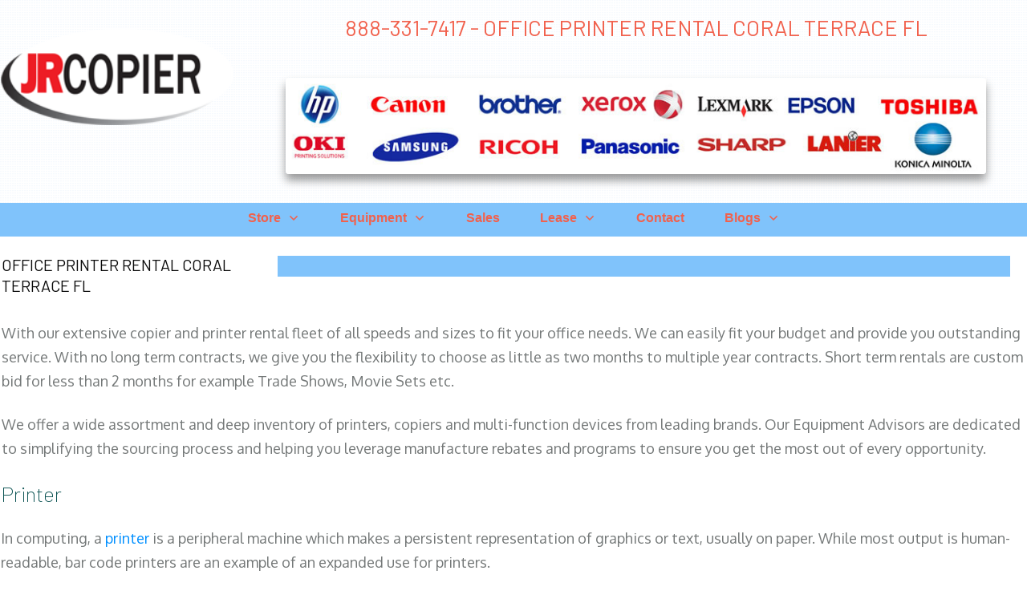

--- FILE ---
content_type: text/html; charset=UTF-8
request_url: https://officeequipmentflorida.com/florida/coral-terrace/office-printer-rental.php
body_size: 395074
content:
<!DOCTYPE html>
<html data-page-optimizer-init="true" lang="en-US"><!--<![endif]-->
<head><meta charset="UTF-8"/><meta name="viewport" content="width=device-width, initial-scale=1.0"/>
	<style class="tcb-lightspeed-style" id="tcb-style-base-page-929" onload="typeof window.lightspeedOptimizeStylesheet === 'function' &amp;&amp; window.lightspeedOptimizeStylesheet()" type="text/css">.thrv_widget_menu{position: relative;z-index: 10;}.thrv_widget_menu .fixed-menu-item{position: fixed !important;}.thrv_widget_menu.thrv_wrapper{overflow: visible !important;}.thrv_widget_menu .tve-ham-wrap{z-index: 999 !important;}.thrv_widget_menu li li .tve-item-dropdown-trigger{position: absolute;top: 0px;right: 0.5em;bottom: 0px;}.thrv_widget_menu ul ul{box-sizing: border-box;min-width: 100%;}.thrv_widget_menu .tve_w_menu .sub-menu{box-shadow: rgba(0,0,0,0.15) 0px 0px 9px 1px;background-color: rgb(255,255,255);}.thrv_widget_menu .tve_w_menu .sub-menu{visibility: hidden;display: none;}.thrv_widget_menu.tve-active-disabled .tve-state-active{cursor: default !important;}.thrv_widget_menu[class*="tve-custom-menu-switch-icon-"].tve-active-disabled .menu-item-has-children{cursor: pointer;}.tve-item-dropdown-trigger{flex: 0 0 auto;display: flex;justify-content: center;align-items: center;}.tve-item-dropdown-trigger svg{width: 1em;height: 1em;transition: transform 0.2s;fill: currentcolor;}.tve-item-dropdown-trigger:not(:empty){margin-left: 8px;}.tve-m-trigger{display: none;-webkit-tap-highlight-color: rgba(0,0,0,0);}.tve-m-trigger:focus,.tve-m-trigger:active{outline: none;}.tve-m-trigger:not(.tve-triggered-icon) .tcb-icon-close{display: none;}.tve-m-trigger:not(.tve-triggered-icon) .tcb-icon-open{position: relative;z-index: 1;}.tcb-icon-open,.tcb-icon-close{font-size: 33px;width: 33px;height: 33px;margin: 0px auto !important;padding: 0.3em !important;}.thrv_widget_menu.thrv_wrapper{padding: 0px;--tcb-menu-box-width-t: var(--tcb-menu-box-width-d);--tcb-menu-box-width-m: var(--tcb-menu-box-width-t);--tcb-menu-overlay-d: var(--tcb-menu-overlay);--tcb-menu-overlay-t: var(--tcb-menu-overlay-d);--tcb-menu-overlay-m: var(--tcb-menu-overlay-t);}.thrv_widget_menu.thrv_wrapper[class*="tve-custom-menu-switch-icon-"]{background: none !important;}.thrv_widget_menu.thrv_wrapper[class*="tve-custom-menu-switch-icon-"] .tcb-menu-overlay{display: none;pointer-events: none;}.thrv_widget_menu.thrv_wrapper[class*="tve-custom-menu-switch-icon-"] .tve-m-expanded.tve-ham-wrap{flex-direction: column;}.thrv_widget_menu.thrv_wrapper[class*="tve-custom-menu-switch-icon-"] .tve-m-expanded li > a{display: inline-flex;}.thrv_widget_menu.thrv_wrapper[class*="tve-custom-menu-switch-icon-"] .tve-m-expanded + .tcb-menu-overlay{display: block;top: 0px;right: 0px;bottom: 0px;left: 0px;position: fixed;}.thrv_widget_menu.thrv_wrapper[class*="tve-custom-menu-switch-icon-"] li{box-sizing: border-box;text-align: center;}.thrv_widget_menu.thrv_wrapper[class*="tve-custom-menu-switch-icon-"] .thrive-shortcode-html{position: relative;}.thrv_widget_menu.thrv_wrapper[class*="tve-custom-menu-switch-icon-"] .tve-item-dropdown-trigger{position: absolute;top: 0px;right: 0.8rem;bottom: 0px;transition: transform 0.2s;height: 100% !important;}.thrv_widget_menu.thrv_wrapper[class*="tve-custom-menu-switch-icon-"] .expand-children > a > .tve-item-dropdown-trigger{transform: rotate(180deg);}.thrv_widget_menu.thrv_wrapper[class*="tve-custom-menu-switch-icon-"] .m-icon{margin-left: -1em;}.thrv_widget_menu.thrv_wrapper[class*="tve-custom-menu-switch-icon-"] ul.tve_w_menu{box-sizing: border-box;}.thrv_widget_menu.thrv_wrapper[class*="tve-custom-menu-switch-icon-"] ul.tve_w_menu li{background-color: inherit;}.thrv_widget_menu.thrv_wrapper[class*="tve-custom-menu-switch-icon-"] ul.tve_w_menu ul{display: none;position: relative;width: 100%;left: 0px;top: 0px;}.thrv_widget_menu.thrv_wrapper[class*="tve-custom-menu-switch-icon-"] ul.tve_w_menu li:not(#increase-spec):not(.ccls){padding: 0px;width: 100%;margin-top: 0px;margin-bottom: 0px;-webkit-tap-highlight-color: rgba(0,0,0,0);margin-left: 0px !important;margin-right: 0px !important;}.thrv_widget_menu.thrv_wrapper[class*="tve-custom-menu-switch-icon-"] ul.tve_w_menu li:not(#increase-spec):not(.ccls):focus,.thrv_widget_menu.thrv_wrapper[class*="tve-custom-menu-switch-icon-"] ul.tve_w_menu li:not(#increase-spec):not(.ccls):active{outline: none;}.thrv_widget_menu.thrv_wrapper[class*="tve-custom-menu-switch-icon-"] ul.tve_w_menu li:not(#increase-spec):not(.ccls) a{padding: 10px 2em;}.thrv_widget_menu.thrv_wrapper[class*="tve-custom-menu-switch-icon-"][class*="light-tmp"] ul.tve_w_menu{background-color: rgb(255,255,255);}.thrv_widget_menu.thrv_wrapper[class*="tve-custom-menu-switch-icon-"][class*="light-tmp"] ul.tve_w_menu .sub-menu{box-shadow: none;}.thrv_widget_menu.thrv_wrapper[class*="tve-custom-menu-switch-icon-"][class*="light-tmp"] ul.tve_w_menu li li{background-color: rgb(250,250,250);box-shadow: none;}.thrv_widget_menu.thrv_wrapper[class*="tve-custom-menu-switch-icon-"][class*="dark-tmp"] ul.tve_w_menu{background-color: rgb(30,30,31);}.thrv_widget_menu.thrv_wrapper[class*="tve-custom-menu-switch-icon-"][class*="dark-tmp"] ul.tve_w_menu li .sub-menu li{background-color: rgb(41,41,42);}.thrv_widget_menu.thrv_wrapper[class*="tve-custom-menu-switch-icon-"][class*="dark-tmp"] ul.tve_w_menu li > a{color: rgb(255,255,255);}.thrv_widget_menu.thrv_wrapper[class*="tve-custom-menu-switch-icon-"].tve-mobile-dropdown .tve-ham-wrap.tve-m-expanded{flex-direction: column;}.thrv_widget_menu.thrv_wrapper[class*="tve-custom-menu-switch-icon-"].tve-mobile-dropdown :not(.tve-ham-wrap) > ul.tve_w_menu,.thrv_widget_menu.thrv_wrapper[class*="tve-custom-menu-switch-icon-"].tve-mobile-dropdown .tve-ham-wrap{height: auto;max-height: 0px;opacity: 0;left: 0px;overflow: hidden;width: 100%;position: absolute;transition: max-height 0.1s,opacity 0.1s;}.thrv_widget_menu.thrv_wrapper[class*="tve-custom-menu-switch-icon-"].tve-mobile-dropdown :not(.tve-ham-wrap) > ul.tve_w_menu.tve-m-expanded,.thrv_widget_menu.thrv_wrapper[class*="tve-custom-menu-switch-icon-"].tve-mobile-dropdown .tve-ham-wrap.tve-m-expanded{opacity: 1;max-height: fit-content;top: 100%;}.thrv_widget_menu.thrv_wrapper[class*="tve-custom-menu-switch-icon-"].tve-mobile-dropdown .tve-m-trigger{position: relative;}.thrv_widget_menu.thrv_wrapper[class*="tve-custom-menu-switch-icon-"].tve-mobile-dropdown .tve-m-trigger .thrv_icon:not(.tcb-icon-close-offscreen){display: block;transition: opacity 0.3s;}.thrv_widget_menu.thrv_wrapper[class*="tve-custom-menu-switch-icon-"].tve-mobile-dropdown .tve-m-trigger .tcb-icon-close,.thrv_widget_menu.thrv_wrapper[class*="tve-custom-menu-switch-icon-"].tve-mobile-dropdown .tve-m-trigger .tcb-icon-close-offscreen{position: absolute;top: 0px;left: 50%;transform: translateX(-50%);opacity: 0;}.thrv_widget_menu.thrv_wrapper[class*="tve-custom-menu-switch-icon-"].tve-mobile-dropdown .tve-m-trigger.tve-triggered-icon .tcb-icon-close{opacity: 1;}.thrv_widget_menu.thrv_wrapper[class*="tve-custom-menu-switch-icon-"].tve-mobile-dropdown .tve-m-trigger.tve-triggered-icon .tcb-icon-open{opacity: 0;}.thrv_widget_menu.thrv_wrapper[class*="tve-custom-menu-switch-icon-"].tve-mobile-side-right .tve-ham-wrap.tve-m-expanded,.thrv_widget_menu.thrv_wrapper[class*="tve-custom-menu-switch-icon-"].tve-mobile-side-left .tve-ham-wrap.tve-m-expanded,.thrv_widget_menu.thrv_wrapper[class*="tve-custom-menu-switch-icon-"].tve-mobile-side-fullscreen .tve-ham-wrap.tve-m-expanded{display: flex;}.thrv_widget_menu.thrv_wrapper[class*="tve-custom-menu-switch-icon-"].tve-mobile-side-right :not(.tve-ham-wrap) > ul.tve_w_menu,.thrv_widget_menu.thrv_wrapper[class*="tve-custom-menu-switch-icon-"].tve-mobile-side-right .tve-ham-wrap,.thrv_widget_menu.thrv_wrapper[class*="tve-custom-menu-switch-icon-"].tve-mobile-side-left :not(.tve-ham-wrap) > ul.tve_w_menu,.thrv_widget_menu.thrv_wrapper[class*="tve-custom-menu-switch-icon-"].tve-mobile-side-left .tve-ham-wrap,.thrv_widget_menu.thrv_wrapper[class*="tve-custom-menu-switch-icon-"].tve-mobile-side-fullscreen :not(.tve-ham-wrap) > ul.tve_w_menu,.thrv_widget_menu.thrv_wrapper[class*="tve-custom-menu-switch-icon-"].tve-mobile-side-fullscreen .tve-ham-wrap{top: 0px;display: block;height: 100vh;padding: 60px;position: fixed;transition: left 0.2s;width: 80vw !important;overflow: hidden auto !important;}.thrv_widget_menu.thrv_wrapper[class*="tve-custom-menu-switch-icon-"].tve-mobile-side-right :not(.tve-ham-wrap) > ul.tve_w_menu::-webkit-scrollbar,.thrv_widget_menu.thrv_wrapper[class*="tve-custom-menu-switch-icon-"].tve-mobile-side-right .tve-ham-wrap::-webkit-scrollbar,.thrv_widget_menu.thrv_wrapper[class*="tve-custom-menu-switch-icon-"].tve-mobile-side-left :not(.tve-ham-wrap) > ul.tve_w_menu::-webkit-scrollbar,.thrv_widget_menu.thrv_wrapper[class*="tve-custom-menu-switch-icon-"].tve-mobile-side-left .tve-ham-wrap::-webkit-scrollbar,.thrv_widget_menu.thrv_wrapper[class*="tve-custom-menu-switch-icon-"].tve-mobile-side-fullscreen :not(.tve-ham-wrap) > ul.tve_w_menu::-webkit-scrollbar,.thrv_widget_menu.thrv_wrapper[class*="tve-custom-menu-switch-icon-"].tve-mobile-side-fullscreen .tve-ham-wrap::-webkit-scrollbar{width: 14px;height: 8px;}.thrv_widget_menu.thrv_wrapper[class*="tve-custom-menu-switch-icon-"].tve-mobile-side-right :not(.tve-ham-wrap) > ul.tve_w_menu::-webkit-scrollbar-track,.thrv_widget_menu.thrv_wrapper[class*="tve-custom-menu-switch-icon-"].tve-mobile-side-right .tve-ham-wrap::-webkit-scrollbar-track,.thrv_widget_menu.thrv_wrapper[class*="tve-custom-menu-switch-icon-"].tve-mobile-side-left :not(.tve-ham-wrap) > ul.tve_w_menu::-webkit-scrollbar-track,.thrv_widget_menu.thrv_wrapper[class*="tve-custom-menu-switch-icon-"].tve-mobile-side-left .tve-ham-wrap::-webkit-scrollbar-track,.thrv_widget_menu.thrv_wrapper[class*="tve-custom-menu-switch-icon-"].tve-mobile-side-fullscreen :not(.tve-ham-wrap) > ul.tve_w_menu::-webkit-scrollbar-track,.thrv_widget_menu.thrv_wrapper[class*="tve-custom-menu-switch-icon-"].tve-mobile-side-fullscreen .tve-ham-wrap::-webkit-scrollbar-track{background: rgba(0,0,0,0);}.thrv_widget_menu.thrv_wrapper[class*="tve-custom-menu-switch-icon-"].tve-mobile-side-right :not(.tve-ham-wrap) > ul.tve_w_menu::-webkit-scrollbar-thumb,.thrv_widget_menu.thrv_wrapper[class*="tve-custom-menu-switch-icon-"].tve-mobile-side-right .tve-ham-wrap::-webkit-scrollbar-thumb,.thrv_widget_menu.thrv_wrapper[class*="tve-custom-menu-switch-icon-"].tve-mobile-side-left :not(.tve-ham-wrap) > ul.tve_w_menu::-webkit-scrollbar-thumb,.thrv_widget_menu.thrv_wrapper[class*="tve-custom-menu-switch-icon-"].tve-mobile-side-left .tve-ham-wrap::-webkit-scrollbar-thumb,.thrv_widget_menu.thrv_wrapper[class*="tve-custom-menu-switch-icon-"].tve-mobile-side-fullscreen :not(.tve-ham-wrap) > ul.tve_w_menu::-webkit-scrollbar-thumb,.thrv_widget_menu.thrv_wrapper[class*="tve-custom-menu-switch-icon-"].tve-mobile-side-fullscreen .tve-ham-wrap::-webkit-scrollbar-thumb{height: 23px;border: 4px solid rgba(0,0,0,0);-webkit-background-clip: padding-box;border-radius: 7px;background-color: rgba(0,0,0,0.15);box-shadow: rgba(0,0,0,0.05) -1px -1px 0px inset,rgba(0,0,0,0.05) 1px 1px 0px inset;}.thrv_widget_menu.thrv_wrapper[class*="tve-custom-menu-switch-icon-"].tve-mobile-side-right :not(.tve-ham-wrap) > ul.tve_w_menu.tve-m-expanded,.thrv_widget_menu.thrv_wrapper[class*="tve-custom-menu-switch-icon-"].tve-mobile-side-right .tve-ham-wrap.tve-m-expanded,.thrv_widget_menu.thrv_wrapper[class*="tve-custom-menu-switch-icon-"].tve-mobile-side-left :not(.tve-ham-wrap) > ul.tve_w_menu.tve-m-expanded,.thrv_widget_menu.thrv_wrapper[class*="tve-custom-menu-switch-icon-"].tve-mobile-side-left .tve-ham-wrap.tve-m-expanded,.thrv_widget_menu.thrv_wrapper[class*="tve-custom-menu-switch-icon-"].tve-mobile-side-fullscreen :not(.tve-ham-wrap) > ul.tve_w_menu.tve-m-expanded,.thrv_widget_menu.thrv_wrapper[class*="tve-custom-menu-switch-icon-"].tve-mobile-side-fullscreen .tve-ham-wrap.tve-m-expanded{box-shadow: rgba(0,0,0,0.15) 0px 0px 9px 1px;}.admin-bar .thrv_widget_menu.thrv_wrapper[class*="tve-custom-menu-switch-icon-"].tve-mobile-side-right :not(.tve-ham-wrap) > ul.tve_w_menu,.admin-bar .thrv_widget_menu.thrv_wrapper[class*="tve-custom-menu-switch-icon-"].tve-mobile-side-right .tve-ham-wrap,.admin-bar .thrv_widget_menu.thrv_wrapper[class*="tve-custom-menu-switch-icon-"].tve-mobile-side-left :not(.tve-ham-wrap) > ul.tve_w_menu,.admin-bar .thrv_widget_menu.thrv_wrapper[class*="tve-custom-menu-switch-icon-"].tve-mobile-side-left .tve-ham-wrap,.admin-bar .thrv_widget_menu.thrv_wrapper[class*="tve-custom-menu-switch-icon-"].tve-mobile-side-fullscreen :not(.tve-ham-wrap) > ul.tve_w_menu,.admin-bar .thrv_widget_menu.thrv_wrapper[class*="tve-custom-menu-switch-icon-"].tve-mobile-side-fullscreen .tve-ham-wrap{top: 32px;height: calc(-32px + 100vh);}.thrv_widget_menu.thrv_wrapper[class*="tve-custom-menu-switch-icon-"].tve-mobile-side-right .tve-m-trigger .tcb-icon-close,.thrv_widget_menu.thrv_wrapper[class*="tve-custom-menu-switch-icon-"].tve-mobile-side-right .tve-m-trigger .tcb-icon-close-offscreen,.thrv_widget_menu.thrv_wrapper[class*="tve-custom-menu-switch-icon-"].tve-mobile-side-left .tve-m-trigger .tcb-icon-close,.thrv_widget_menu.thrv_wrapper[class*="tve-custom-menu-switch-icon-"].tve-mobile-side-left .tve-m-trigger .tcb-icon-close-offscreen,.thrv_widget_menu.thrv_wrapper[class*="tve-custom-menu-switch-icon-"].tve-mobile-side-fullscreen .tve-m-trigger .tcb-icon-close,.thrv_widget_menu.thrv_wrapper[class*="tve-custom-menu-switch-icon-"].tve-mobile-side-fullscreen .tve-m-trigger .tcb-icon-close-offscreen{display: block;position: fixed;z-index: 99;top: 0px;left: 0px;transform: translateX(-100%);transition: left 0.2s;}.admin-bar .thrv_widget_menu.thrv_wrapper[class*="tve-custom-menu-switch-icon-"].tve-mobile-side-right .tve-m-trigger .tcb-icon-close,.admin-bar .thrv_widget_menu.thrv_wrapper[class*="tve-custom-menu-switch-icon-"].tve-mobile-side-right .tve-m-trigger .tcb-icon-close-offscreen,.admin-bar .thrv_widget_menu.thrv_wrapper[class*="tve-custom-menu-switch-icon-"].tve-mobile-side-left .tve-m-trigger .tcb-icon-close,.admin-bar .thrv_widget_menu.thrv_wrapper[class*="tve-custom-menu-switch-icon-"].tve-mobile-side-left .tve-m-trigger .tcb-icon-close-offscreen,.admin-bar .thrv_widget_menu.thrv_wrapper[class*="tve-custom-menu-switch-icon-"].tve-mobile-side-fullscreen .tve-m-trigger .tcb-icon-close,.admin-bar .thrv_widget_menu.thrv_wrapper[class*="tve-custom-menu-switch-icon-"].tve-mobile-side-fullscreen .tve-m-trigger .tcb-icon-close-offscreen{top: 32px;}.thrv_widget_menu.thrv_wrapper[class*="tve-custom-menu-switch-icon-"].tve-mobile-side-right .tve-m-trigger.close-offscreen-icon-available .tcb-icon-close,.thrv_widget_menu.thrv_wrapper[class*="tve-custom-menu-switch-icon-"].tve-mobile-side-left .tve-m-trigger.close-offscreen-icon-available .tcb-icon-close,.thrv_widget_menu.thrv_wrapper[class*="tve-custom-menu-switch-icon-"].tve-mobile-side-fullscreen .tve-m-trigger.close-offscreen-icon-available .tcb-icon-close{opacity: 0;}.thrv_widget_menu.thrv_wrapper[class*="tve-custom-menu-switch-icon-"].tve-mobile-side-right .tve-triggered-icon .tcb-icon-open,.thrv_widget_menu.thrv_wrapper[class*="tve-custom-menu-switch-icon-"].tve-mobile-side-left .tve-triggered-icon .tcb-icon-open,.thrv_widget_menu.thrv_wrapper[class*="tve-custom-menu-switch-icon-"].tve-mobile-side-fullscreen .tve-triggered-icon .tcb-icon-open{display: block;}.thrv_widget_menu.thrv_wrapper[class*="tve-custom-menu-switch-icon-"].tve-mobile-side-right[class*="light-tmp-third"] .tcb-icon-close,.thrv_widget_menu.thrv_wrapper[class*="tve-custom-menu-switch-icon-"].tve-mobile-side-right[class*="light-tmp-third"] .tcb-icon-close-offscreen,.thrv_widget_menu.thrv_wrapper[class*="tve-custom-menu-switch-icon-"].tve-mobile-side-left[class*="light-tmp-third"] .tcb-icon-close,.thrv_widget_menu.thrv_wrapper[class*="tve-custom-menu-switch-icon-"].tve-mobile-side-left[class*="light-tmp-third"] .tcb-icon-close-offscreen,.thrv_widget_menu.thrv_wrapper[class*="tve-custom-menu-switch-icon-"].tve-mobile-side-fullscreen[class*="light-tmp-third"] .tcb-icon-close,.thrv_widget_menu.thrv_wrapper[class*="tve-custom-menu-switch-icon-"].tve-mobile-side-fullscreen[class*="light-tmp-third"] .tcb-icon-close-offscreen{color: rgb(255,255,255);}.thrv_widget_menu.thrv_wrapper[class*="tve-custom-menu-switch-icon-"].tve-mobile-side-right[class*="light-tmp"],.thrv_widget_menu.thrv_wrapper[class*="tve-custom-menu-switch-icon-"].tve-mobile-side-left[class*="light-tmp"],.thrv_widget_menu.thrv_wrapper[class*="tve-custom-menu-switch-icon-"].tve-mobile-side-fullscreen[class*="light-tmp"]{background-color: rgb(255,255,255);}.thrv_widget_menu.thrv_wrapper[class*="tve-custom-menu-switch-icon-"].tve-mobile-side-right[class*="dark-tmp"] :not(.tve-ham-wrap) > ul.tve_w_menu.tve-m-expanded,.thrv_widget_menu.thrv_wrapper[class*="tve-custom-menu-switch-icon-"].tve-mobile-side-right[class*="dark-tmp"] .tve-ham-wrap.tve-m-expanded,.thrv_widget_menu.thrv_wrapper[class*="tve-custom-menu-switch-icon-"].tve-mobile-side-left[class*="dark-tmp"] :not(.tve-ham-wrap) > ul.tve_w_menu.tve-m-expanded,.thrv_widget_menu.thrv_wrapper[class*="tve-custom-menu-switch-icon-"].tve-mobile-side-left[class*="dark-tmp"] .tve-ham-wrap.tve-m-expanded,.thrv_widget_menu.thrv_wrapper[class*="tve-custom-menu-switch-icon-"].tve-mobile-side-fullscreen[class*="dark-tmp"] :not(.tve-ham-wrap) > ul.tve_w_menu.tve-m-expanded,.thrv_widget_menu.thrv_wrapper[class*="tve-custom-menu-switch-icon-"].tve-mobile-side-fullscreen[class*="dark-tmp"] .tve-ham-wrap.tve-m-expanded{background: rgb(57,57,57);}.thrv_widget_menu.thrv_wrapper[class*="tve-custom-menu-switch-icon-"].tve-mobile-side-left :not(.tve-ham-wrap) > ul.tve_w_menu,.thrv_widget_menu.thrv_wrapper[class*="tve-custom-menu-switch-icon-"].tve-mobile-side-left .tve-ham-wrap{left: -100%;}.thrv_widget_menu.thrv_wrapper[class*="tve-custom-menu-switch-icon-"].tve-mobile-side-left :not(.tve-ham-wrap) > ul.tve_w_menu.tve-m-expanded,.thrv_widget_menu.thrv_wrapper[class*="tve-custom-menu-switch-icon-"].tve-mobile-side-left .tve-ham-wrap.tve-m-expanded{left: 0px;}.thrv_widget_menu.thrv_wrapper[class*="tve-custom-menu-switch-icon-"].tve-mobile-side-left .tve-m-trigger.tve-triggered-icon .tcb-icon-close,.thrv_widget_menu.thrv_wrapper[class*="tve-custom-menu-switch-icon-"].tve-mobile-side-left .tve-m-trigger.tve-triggered-icon .tcb-icon-close-offscreen{left: 80vw;}.thrv_widget_menu.thrv_wrapper[class*="tve-custom-menu-switch-icon-"].tve-mobile-side-fullscreen :not(.tve-ham-wrap) > ul.tve_w_menu,.thrv_widget_menu.thrv_wrapper[class*="tve-custom-menu-switch-icon-"].tve-mobile-side-fullscreen .tve-ham-wrap{left: -100%;}.thrv_widget_menu.thrv_wrapper[class*="tve-custom-menu-switch-icon-"].tve-mobile-side-fullscreen :not(.tve-ham-wrap) > ul.tve_w_menu.tve-m-expanded,.thrv_widget_menu.thrv_wrapper[class*="tve-custom-menu-switch-icon-"].tve-mobile-side-fullscreen .tve-ham-wrap.tve-m-expanded{width: 100vw !important;left: 0px;}.thrv_widget_menu.thrv_wrapper[class*="tve-custom-menu-switch-icon-"].tve-mobile-side-fullscreen .tve-m-trigger.tve-triggered-icon .tcb-icon-close,.thrv_widget_menu.thrv_wrapper[class*="tve-custom-menu-switch-icon-"].tve-mobile-side-fullscreen .tve-m-trigger.tve-triggered-icon .tcb-icon-close-offscreen{left: 100%;}.thrv_widget_menu.thrv_wrapper[class*="tve-custom-menu-switch-icon-"].tve-mobile-side-right[data-offscreen-width-setup] .tve-m-trigger.tve-triggered-icon .tcb-icon-close-offscreen{left: max(100% - var(--tcb-menu-box-width),0vw) !important;}.thrv_widget_menu.thrv_wrapper[class*="tve-custom-menu-switch-icon-"].tve-mobile-side-right[data-offscreen-width-setup] .tve-ham-wrap.tve-m-expanded{left: max(100% - var(--tcb-menu-box-width),0vw) !important;}.thrv_widget_menu.thrv_wrapper[class*="tve-custom-menu-switch-icon-"].tve-mobile-side-right :not(.tve-ham-wrap) > ul.tve_w_menu,.thrv_widget_menu.thrv_wrapper[class*="tve-custom-menu-switch-icon-"].tve-mobile-side-right .tve-ham-wrap{left: calc(100% + 4px);}.thrv_widget_menu.thrv_wrapper[class*="tve-custom-menu-switch-icon-"].tve-mobile-side-right :not(.tve-ham-wrap) > ul.tve_w_menu.tve-m-expanded,.thrv_widget_menu.thrv_wrapper[class*="tve-custom-menu-switch-icon-"].tve-mobile-side-right .tve-ham-wrap.tve-m-expanded{left: 20vw;}.thrv_widget_menu.thrv_wrapper[class*="tve-custom-menu-switch-icon-"].tve-mobile-side-right .tve-m-trigger .tcb-icon-close,.thrv_widget_menu.thrv_wrapper[class*="tve-custom-menu-switch-icon-"].tve-mobile-side-right .tve-m-trigger .tcb-icon-close-offscreen{left: 100%;transform: none;}.thrv_widget_menu.thrv_wrapper[class*="tve-custom-menu-switch-icon-"].tve-mobile-side-right .tve-m-trigger.tve-triggered-icon .tcb-icon-close,.thrv_widget_menu.thrv_wrapper[class*="tve-custom-menu-switch-icon-"].tve-mobile-side-right .tve-m-trigger.tve-triggered-icon .tcb-icon-close-offscreen{left: 20vw;}.thrv_widget_menu.thrv_wrapper[class*="tve-custom-menu-switch-icon-"][class*="light-tmp-third"] :not(.tve-ham-wrap) > ul.tve_w_menu,.thrv_widget_menu.thrv_wrapper[class*="tve-custom-menu-switch-icon-"][class*="light-tmp-third"] .tve-ham-wrap{background-color: rgb(57,163,209);}.thrv_widget_menu.thrv_wrapper[class*="tve-custom-menu-switch-icon-"][class*="light-tmp-third"] :not(.tve-ham-wrap) > ul.tve_w_menu li > a,.thrv_widget_menu.thrv_wrapper[class*="tve-custom-menu-switch-icon-"][class*="light-tmp-third"] .tve-ham-wrap li > a{color: rgb(255,255,255);}.thrv_widget_menu.thrv_wrapper ul.tve_w_menu{display: flex;justify-content: center;align-items: center;flex-wrap: wrap;}.thrv_widget_menu.thrv_wrapper ul.tve_w_menu.tve_vertical{display: inline-block;box-sizing: border-box;}.thrv_widget_menu.thrv_wrapper ul.tve_w_menu.tve_vertical li > a{max-width: 100%;}.thrv_widget_menu.thrv_wrapper ul.tve_w_menu.tve_vertical li.expand-children{overflow: visible;}.thrv_widget_menu.thrv_wrapper ul.tve_w_menu.tve_vertical li.expand-children > .sub-menu{visibility: visible;}.thrv_widget_menu.thrv_wrapper ul.tve_w_menu.tve_vertical ul{position: relative;}.thrv_widget_menu.thrv_wrapper ul.tve_w_menu.tve_vertical ul ul{top: 0px;left: 0px;}.thrv_widget_menu.thrv_wrapper ul.tve_w_menu.tve_vertical ul li{position: relative;}.thrv_widget_menu.thrv_wrapper ul.tve_w_menu.tve_vertical .tcb-menu-logo-wrap{display: none !important;}.thrv_widget_menu.thrv_wrapper ul.tve_w_menu.tve_horizontal li:hover,.thrv_widget_menu.thrv_wrapper ul.tve_w_menu.tve_horizontal li.expand-children{overflow: visible;}.thrv_widget_menu.thrv_wrapper ul.tve_w_menu.tve_horizontal li:hover > .sub-menu,.thrv_widget_menu.thrv_wrapper ul.tve_w_menu.tve_horizontal li:hover .tcb-mega-drop-inner > ul,.thrv_widget_menu.thrv_wrapper ul.tve_w_menu.tve_horizontal li.expand-children > .sub-menu,.thrv_widget_menu.thrv_wrapper ul.tve_w_menu.tve_horizontal li.expand-children .tcb-mega-drop-inner > ul{visibility: visible;}.thrv_widget_menu.thrv_wrapper ul.tve_w_menu > li{flex: 0 1 auto;cursor: pointer;}.thrv_widget_menu.thrv_wrapper ul.tve_w_menu > li a:focus{outline: none;}.thrv_widget_menu.thrv_wrapper ul.tve_w_menu li > a:not(.tcb-logo){font-size: 16px;line-height: 2em;box-shadow: none;letter-spacing: initial;color: inherit !important;text-decoration: inherit !important;}.thrv_widget_menu.thrv_wrapper ul.tve_w_menu .sub-menu li{padding: 0px;}.thrv_widget_menu.thrv_wrapper ul.tve_w_menu .sub-menu li a:hover{background-color: rgba(0,0,0,0);}.thrv_widget_menu.thrv_wrapper ul.tve_w_menu .tve-dropdown-icon-down{display: none;}.thrv_widget_menu.thrv_wrapper li.c-brackets > a::before,.thrv_widget_menu.thrv_wrapper li.c-brackets > a::after,.thrv_widget_menu.thrv_wrapper li.c-brackets .tve-hover-anim::before,.thrv_widget_menu.thrv_wrapper li.c-brackets .tve-hover-anim::after{transition: height 0.3s,opacity 0.3s,transform 0.3s;background-color: currentcolor;box-sizing: border-box;display: inline-block;border-color: inherit;pointer-events: none;position: absolute;font-weight: 100;width: 100%;content: "";opacity: 0;height: 1px;left: 0px;top: 0px;}.thrv_widget_menu.thrv_wrapper li.c-brackets:hover > a::before,.thrv_widget_menu.thrv_wrapper li.c-brackets:hover > a::after,.thrv_widget_menu.thrv_wrapper li.c-brackets:hover .tve-hover-anim::before,.thrv_widget_menu.thrv_wrapper li.c-brackets:hover .tve-hover-anim::after{opacity: 1;}.thrv_widget_menu.thrv_wrapper li.c-brackets > a::before,.thrv_widget_menu.thrv_wrapper li.c-brackets > a::after,.thrv_widget_menu.thrv_wrapper li.c-brackets .tve-hover-anim::before,.thrv_widget_menu.thrv_wrapper li.c-brackets .tve-hover-anim::after{background: none;font-size: 1em;height: 100%;top: 0px;bottom: 0px;justify-content: center;align-items: center;position: absolute;width: 0.3em;display: inline-flex !important;}.thrv_widget_menu.thrv_wrapper li.c-brackets > a::before,.thrv_widget_menu.thrv_wrapper li.c-brackets .tve-hover-anim::before{content: "[";left: -0.5em;transform: translateX(1.25em);}.thrv_widget_menu.thrv_wrapper li.c-brackets > a::after,.thrv_widget_menu.thrv_wrapper li.c-brackets .tve-hover-anim::after{content: "]";right: -0.5em;left: auto;transform: translateX(-1.25em);}.thrv_widget_menu.thrv_wrapper li.c-brackets:hover > a::before,.thrv_widget_menu.thrv_wrapper li.c-brackets:hover > a::after,.thrv_widget_menu.thrv_wrapper li.c-brackets:hover .tve-hover-anim::before,.thrv_widget_menu.thrv_wrapper li.c-brackets:hover .tve-hover-anim::after{transform: translateX(0px);}.thrv_widget_menu.thrv_wrapper li.c-underline > a::before,.thrv_widget_menu.thrv_wrapper li.c-underline > a::after,.thrv_widget_menu.thrv_wrapper li.c-underline .tve-hover-anim::before,.thrv_widget_menu.thrv_wrapper li.c-underline .tve-hover-anim::after{transition: height 0.3s,opacity 0.3s,transform 0.3s;background-color: currentcolor;box-sizing: border-box;display: inline-block;border-color: inherit;pointer-events: none;position: absolute;font-weight: 100;width: 100%;content: "";opacity: 0;height: 1px;left: 0px;top: 0px;}.thrv_widget_menu.thrv_wrapper li.c-underline:hover > a::before,.thrv_widget_menu.thrv_wrapper li.c-underline:hover > a::after,.thrv_widget_menu.thrv_wrapper li.c-underline:hover .tve-hover-anim::before,.thrv_widget_menu.thrv_wrapper li.c-underline:hover .tve-hover-anim::after{opacity: 1;}.thrv_widget_menu.thrv_wrapper li.c-underline > a::after,.thrv_widget_menu.thrv_wrapper li.c-underline .tve-hover-anim::after{transform: translate(-50%,-10px);height: 2px;width: 40%;top: 105%;left: 50%;}.thrv_widget_menu.thrv_wrapper li.c-underline:hover > a::after,.thrv_widget_menu.thrv_wrapper li.c-underline:hover .tve-hover-anim::after{transform: translate(-50%,-5px);height: 1px;}.thrv_widget_menu.thrv_wrapper li.c-underline:hover > a::before,.thrv_widget_menu.thrv_wrapper li.c-underline:hover .tve-hover-anim::before{display: none;}.thrv_widget_menu.thrv_wrapper li.c-double > a::before,.thrv_widget_menu.thrv_wrapper li.c-double > a::after,.thrv_widget_menu.thrv_wrapper li.c-double .tve-hover-anim::before,.thrv_widget_menu.thrv_wrapper li.c-double .tve-hover-anim::after{transition: height 0.3s,opacity 0.3s,transform 0.3s;background-color: currentcolor;box-sizing: border-box;display: inline-block;border-color: inherit;pointer-events: none;position: absolute;font-weight: 100;width: 100%;content: "";opacity: 0;height: 1px;left: 0px;top: 0px;}.thrv_widget_menu.thrv_wrapper li.c-double:hover > a::before,.thrv_widget_menu.thrv_wrapper li.c-double:hover > a::after,.thrv_widget_menu.thrv_wrapper li.c-double:hover .tve-hover-anim::before,.thrv_widget_menu.thrv_wrapper li.c-double:hover .tve-hover-anim::after{opacity: 1;}.thrv_widget_menu.thrv_wrapper li.c-double > a::before,.thrv_widget_menu.thrv_wrapper li.c-double .tve-hover-anim::before{display: block !important;transform: translateY(-10px) !important;top: 4px !important;}.thrv_widget_menu.thrv_wrapper li.c-double > a::after,.thrv_widget_menu.thrv_wrapper li.c-double .tve-hover-anim::after{transform: translateY(10px);top: calc(100% - 6px);}.thrv_widget_menu.thrv_wrapper li.c-double:hover > a::before,.thrv_widget_menu.thrv_wrapper li.c-double:hover > a::after,.thrv_widget_menu.thrv_wrapper li.c-double:hover .tve-hover-anim::before,.thrv_widget_menu.thrv_wrapper li.c-double:hover .tve-hover-anim::after{transform: translateY(0px) !important;}.thrv_widget_menu.thrv_wrapper li.c-thick > a::before,.thrv_widget_menu.thrv_wrapper li.c-thick > a::after,.thrv_widget_menu.thrv_wrapper li.c-thick .tve-hover-anim::before,.thrv_widget_menu.thrv_wrapper li.c-thick .tve-hover-anim::after{transition: height 0.3s,opacity 0.3s,transform 0.3s;background-color: currentcolor;box-sizing: border-box;display: inline-block;border-color: inherit;pointer-events: none;position: absolute;font-weight: 100;width: 100%;content: "";opacity: 0;height: 1px;left: 0px;top: 0px;}.thrv_widget_menu.thrv_wrapper li.c-thick:hover > a::before,.thrv_widget_menu.thrv_wrapper li.c-thick:hover > a::after,.thrv_widget_menu.thrv_wrapper li.c-thick:hover .tve-hover-anim::before,.thrv_widget_menu.thrv_wrapper li.c-thick:hover .tve-hover-anim::after{opacity: 1;}.thrv_widget_menu.thrv_wrapper li.c-thick > a::after,.thrv_widget_menu.thrv_wrapper li.c-thick .tve-hover-anim::after{transform: translate(-50%,-10px);width: 50%;top: 105%;left: 50%;}.thrv_widget_menu.thrv_wrapper li.c-thick:hover > a::after,.thrv_widget_menu.thrv_wrapper li.c-thick:hover .tve-hover-anim::after{transform: translate(-50%,-5px);height: 4px;}.thrv_widget_menu.thrv_wrapper li.c-thick:hover > a::before,.thrv_widget_menu.thrv_wrapper li.c-thick:hover .tve-hover-anim::before{display: none;}.thrv_widget_menu.thrv_wrapper .tve_w_menu .tve-disabled-text-inner{flex: 1 1 auto;display: inline-block;max-width: 100%;overflow: hidden;text-overflow: ellipsis;white-space: nowrap;}.thrv_widget_menu.thrv_wrapper .tve_w_menu .m-icon{display: flex;justify-content: center;align-items: center;flex: 0 0 1em;width: 1em;height: 1em;margin-right: 8px;margin-bottom: 2px;}.thrv_widget_menu.thrv_wrapper .tve_w_menu .m-icon svg{width: 100%;height: 100%;line-height: 1em;stroke-width: 0;stroke: currentcolor;fill: currentcolor;}.thrv_widget_menu.thrv_wrapper.tve-regular .tve_w_menu.tve_vertical{width: 100%;}.thrv_widget_menu.thrv_wrapper.tve-regular .tve_w_menu.tve_vertical ul{width: 100%;}.thrv_widget_menu.thrv_wrapper.tve-regular .tve_w_menu.tve_vertical li{display: block;}.thrv_widget_menu.thrv_wrapper.tve-regular .tve_w_menu.tve_vertical > li ul{padding: 0px;}.thrv_widget_menu.thrv_wrapper.tve-regular .tve_w_menu.tve_vertical li.expand-children > ul{display: block;visibility: visible;}.thrv_widget_menu.thrv_wrapper.tve-regular .tve_w_menu.tve_horizontal li:hover > ul,.thrv_widget_menu.thrv_wrapper.tve-regular .tve_w_menu.tve_horizontal li.expand-children > ul{display: block;}div:not(#increase-specificity) .thrv_widget_menu.thrv_wrapper.tve-regular .tve_w_menu.tve_horizontal > li:first-child{margin-left: 0px !important;}div:not(#increase-specificity) .thrv_widget_menu.thrv_wrapper.tve-regular .tve_w_menu.tve_horizontal > li:last-child{margin-right: 0px !important;}.thrv_widget_menu.thrv_wrapper.tve-regular .tve_w_menu li{overflow: hidden;display: flex;justify-content: center;flex-direction: column;}.thrv_widget_menu.thrv_wrapper.tve-regular .tve_w_menu li li > a .tve-item-dropdown-trigger svg{transform: rotate(-90deg);}.thrv_widget_menu.thrv_wrapper.tve-regular .tve_w_menu li li.menu-item-has-children > a{padding: 2px 1.5em 2px 15px;}.thrv_widget_menu.thrv_wrapper.tve-regular .tve_w_menu li li.menu-item-has-children > a .tve-item-dropdown-trigger{right: 0.25em;}.thrv_widget_menu.thrv_wrapper.tve-regular:not(.tcb-mega-std).da-fade ul.tve_vertical li > ul{float: left;transition: max-height,opacity 0.2s;}.thrv_widget_menu.thrv_wrapper.tve-regular:not(.tcb-mega-std).da-fade ul.tve_vertical li:not(.expand-children):hover > ul{visibility: hidden;max-height: 0px;opacity: 0;}.thrv_widget_menu.thrv_wrapper.tve-regular:not(.tcb-mega-std).da-fade ul.tve_vertical li:not(.expand-children):hover > ul > li{max-height: 0px;}.thrv_widget_menu.thrv_wrapper.tve-regular:not(.tcb-mega-std).da-fade ul > li ul{max-height: 0px;visibility: hidden;opacity: 0;display: initial !important;}.thrv_widget_menu.thrv_wrapper.tve-regular:not(.tcb-mega-std).da-fade ul > li:hover > ul,.thrv_widget_menu.thrv_wrapper.tve-regular:not(.tcb-mega-std).da-fade ul > li.expand-children > ul{visibility: visible;max-height: fit-content;opacity: 1;}.thrv_widget_menu.thrv_wrapper.tve-regular:not(.tcb-mega-std).da-fade ul > li:hover > ul > li,.thrv_widget_menu.thrv_wrapper.tve-regular:not(.tcb-mega-std).da-fade ul > li.expand-children > ul > li{max-height: fit-content;}.thrv_widget_menu.thrv_wrapper.tve-regular:not(.tcb-mega-std).da-fade ul > li ul{transition: 0.2s;}.thrv_widget_menu.thrv_wrapper.tve-regular:not(.tcb-mega-std).da-slide1 ul.tve_vertical li ul{float: left;}.thrv_widget_menu.thrv_wrapper.tve-regular:not(.tcb-mega-std).da-slide1 ul.tve_vertical li:not(.expand-children):hover > ul > li{opacity: 0;height: 0px;overflow: hidden;visibility: hidden;}.thrv_widget_menu.thrv_wrapper.tve-regular:not(.tcb-mega-std).da-slide1 ul > li > ul{display: initial !important;}.thrv_widget_menu.thrv_wrapper.tve-regular:not(.tcb-mega-std).da-slide1 ul > li > ul > li{height: 0px;opacity: 0;overflow: hidden;visibility: hidden;}.thrv_widget_menu.thrv_wrapper.tve-regular:not(.tcb-mega-std).da-slide1 ul > li > ul > li:hover > ul,.thrv_widget_menu.thrv_wrapper.tve-regular:not(.tcb-mega-std).da-slide1 ul > li > ul > li.expand-children > ul{width: 100%;}.thrv_widget_menu.thrv_wrapper.tve-regular:not(.tcb-mega-std).da-slide1 ul > li > ul > li ul{width: 0px;transition: width 0.35s ease-in-out;}.thrv_widget_menu.thrv_wrapper.tve-regular:not(.tcb-mega-std).da-slide1 ul > li > ul > li ul li{height: 40px;}.thrv_widget_menu.thrv_wrapper.tve-regular:not(.tcb-mega-std).da-slide1 ul > li:hover > ul > li,.thrv_widget_menu.thrv_wrapper.tve-regular:not(.tcb-mega-std).da-slide1 ul > li.expand-children > ul > li{opacity: 1;height: 40px;overflow: visible;visibility: visible;}.thrv_widget_menu.thrv_wrapper.tve-regular:not(.tcb-mega-std).da-slide1 ul > li > ul > li{transition: 0.2s,opacity;}.thrv_widget_menu.thrv_wrapper.tve-regular:not(.tcb-mega-std).da-slide1 ul > li > ul > li ul{transition: width 0.25s ease-in-out;}.thrv_widget_menu.thrv_wrapper.tve-regular:not(.tcb-mega-std).da-slide2 ul.tve_vertical li ul{float: left;}.thrv_widget_menu.thrv_wrapper.tve-regular:not(.tcb-mega-std).da-slide2 ul.tve_vertical li:not(.expand-children):hover > ul > li{opacity: 0;height: 0px;overflow: hidden;visibility: hidden;}.thrv_widget_menu.thrv_wrapper.tve-regular:not(.tcb-mega-std).da-slide2 ul > li > ul{display: initial !important;}.thrv_widget_menu.thrv_wrapper.tve-regular:not(.tcb-mega-std).da-slide2 ul > li > ul > li{height: 0px;opacity: 0;overflow: hidden;visibility: hidden;}.thrv_widget_menu.thrv_wrapper.tve-regular:not(.tcb-mega-std).da-slide2 ul > li > ul > li:hover > ul,.thrv_widget_menu.thrv_wrapper.tve-regular:not(.tcb-mega-std).da-slide2 ul > li > ul > li.expand-children > ul{width: 100%;}.thrv_widget_menu.thrv_wrapper.tve-regular:not(.tcb-mega-std).da-slide2 ul > li > ul > li ul{width: 0px;transition: width 0.35s ease-in-out;}.thrv_widget_menu.thrv_wrapper.tve-regular:not(.tcb-mega-std).da-slide2 ul > li > ul > li ul li{height: 40px;}.thrv_widget_menu.thrv_wrapper.tve-regular:not(.tcb-mega-std).da-slide2 ul > li:hover > ul > li,.thrv_widget_menu.thrv_wrapper.tve-regular:not(.tcb-mega-std).da-slide2 ul > li.expand-children > ul > li{opacity: 1;height: 40px;overflow: visible;visibility: visible;}.thrv_widget_menu.thrv_wrapper.tve-regular:not(.tcb-mega-std).da-slide2 ul > li > ul > li{transition: 0.15s linear,opacity linear;}.thrv_widget_menu.thrv_wrapper.tve-regular:not(.tcb-mega-std).da-slide2 ul > li > ul > li ul{transition: width 0.25s linear;}.thrv_widget_menu.thrv_wrapper.tve-regular:not(.tcb-mega-std):not([class*="vmd"]) ul.tve_vertical:not(#_) li:not(.expand-children) > .sub-menu{padding: 0px !important;margin: 0px !important;border: none !important;}.thrv_widget_menu.thrv_wrapper.tve-regular:not(.tcb-mega-std):not([class*="vmd"]) ul.tve_vertical:not(#_) li::after{content: "";display: table;clear: both;}.thrv_widget_menu.thrv_wrapper.tve-regular:not(.tcb-mega-std):not([class*="vmd"]) ul.tve_vertical:not(#_) li > ul,.thrv_widget_menu.thrv_wrapper.tve-regular:not(.tcb-mega-std):not([class*="vmd"]) ul.tve_vertical:not(#_) li > ul:hover{max-height: 0px;visibility: hidden;}.thrv_widget_menu.thrv_wrapper.tve-regular:not(.tcb-mega-std):not([class*="vmd"]) ul.tve_vertical:not(#_) li.expand-children > ul{max-height: fit-content;visibility: visible;}.thrv_widget_menu.thrv_wrapper.tve-regular:not(.tcb-mega-std):not([class*="vmd"]) ul.tve_vertical ul .tve-item-dropdown-trigger{transform: rotate(90deg);}.thrv_widget_menu.thrv_wrapper.tve-regular:not(.tcb-mega-std).vmd-right ul.tve_vertical li,.thrv_widget_menu.thrv_wrapper.tve-regular:not(.tcb-mega-std).vmd-left ul.tve_vertical li{position: relative;}.thrv_widget_menu.thrv_wrapper.tve-regular:not(.tcb-mega-std).vmd-right ul.tve_vertical ul:not(#_),.thrv_widget_menu.thrv_wrapper.tve-regular:not(.tcb-mega-std).vmd-left ul.tve_vertical ul:not(#_){position: absolute;left: unset;right: 100%;top: 0px;}.thrv_widget_menu.thrv_wrapper.tve-regular:not(.tcb-mega-std).vmd-right ul.tve_vertical ul:not(#_){left: 100% !important;right: unset;}.thrv_widget_menu.thrv_wrapper.tve-regular:not(.tcb-mega-std).vmd-right ul.tve_vertical .tve-item-dropdown-trigger{transform: rotate(-90deg);}.thrv_widget_menu.thrv_wrapper.tve-regular:not(.tcb-mega-std).vmd-right ul.tve_vertical .tve-item-dropdown-trigger:not(:empty){margin: 0px 0px 0px 8px;}.thrv_widget_menu.thrv_wrapper.tve-regular:not(.tcb-mega-std).vmd-right ul.tve_vertical ul .tve-item-dropdown-trigger{transform: rotate(0deg);}.thrv_widget_menu.thrv_wrapper.tve-regular:not(.tcb-mega-std).vmd-right ul.tve_vertical ul .tve-item-dropdown-trigger:not(:empty){margin: 0px;}.thrv_widget_menu.thrv_wrapper.tve-regular:not(.tcb-mega-std).vmd-left ul.tve_vertical .tve-item-dropdown-trigger{transform: rotate(90deg);}.thrv_widget_menu.thrv_wrapper.tve-regular:not(.tcb-mega-std).vmd-left ul.tve_vertical .tve-item-dropdown-trigger:not(:empty){margin: 0px 0px 0px 8px;}.thrv_widget_menu.thrv_wrapper.tve-regular:not(.tcb-mega-std).vmd-left ul.tve_vertical ul .tve-item-dropdown-trigger{transform: rotate(180deg);}.thrv_widget_menu.thrv_wrapper.tve-regular:not(.tcb-mega-std).vmd-left ul.tve_vertical ul .tve-item-dropdown-trigger:not(:empty){margin: 0px;}.thrv_widget_menu.thrv_wrapper.tve-regular:not(.tcb-mega-std).da-fold ul.tve_vertical li ul{float: left;}.thrv_widget_menu.thrv_wrapper.tve-regular:not(.tcb-mega-std).da-fold ul.tve_vertical li:not(.expand-children):hover > ul{visibility: hidden;max-height: 0px;opacity: 0;}.thrv_widget_menu.thrv_wrapper.tve-regular:not(.tcb-mega-std).da-fold ul > li > ul{max-height: 0px;visibility: hidden;opacity: 0;display: initial !important;}.thrv_widget_menu.thrv_wrapper.tve-regular:not(.tcb-mega-std).da-fold ul > li:hover > ul,.thrv_widget_menu.thrv_wrapper.tve-regular:not(.tcb-mega-std).da-fold ul > li.expand-children > ul{visibility: visible;max-height: fit-content;opacity: 1;}.thrv_widget_menu.thrv_wrapper.tve-regular:not(.tcb-mega-std).da-fold ul > li ul{transform: perspective(400px) rotate3d(1,0,0,-90deg);transform-origin: 50% 0px;transition: 0.35s,color 0.35s;}.thrv_widget_menu.thrv_wrapper.tve-regular:not(.tcb-mega-std).da-fold ul > li ul ul{transform: perspective(1600px) rotate3d(0,1,0,-90deg);transform-origin: 0px 0px;}.thrv_widget_menu.thrv_wrapper.tve-regular:not(.tcb-mega-std).da-fold ul.tve_horizontal > li:hover > ul,.thrv_widget_menu.thrv_wrapper.tve-regular:not(.tcb-mega-std).da-fold ul.tve_horizontal > li.expand-children > ul{transform: perspective(400px) rotate3d(0,0,0,0deg);}.thrv_widget_menu.thrv_wrapper.tve-regular:not(.tcb-mega-std).da-fold ul.tve_horizontal > li:hover > ul > li:hover > ul,.thrv_widget_menu.thrv_wrapper.tve-regular:not(.tcb-mega-std).da-fold ul.tve_horizontal > li:hover > ul > li.expand-children > ul,.thrv_widget_menu.thrv_wrapper.tve-regular:not(.tcb-mega-std).da-fold ul.tve_horizontal > li.expand-children > ul > li:hover > ul,.thrv_widget_menu.thrv_wrapper.tve-regular:not(.tcb-mega-std).da-fold ul.tve_horizontal > li.expand-children > ul > li.expand-children > ul{transform: perspective(400px) rotate3d(0,0,0,0deg);}.thrv_widget_menu.thrv_wrapper.tve-regular:not(.tcb-mega-std).da-fold ul.tve_vertical > li ul ul{transform: perspective(400px) rotate3d(1,0,0,-90deg);transform-origin: 50% 0px;}.thrv_widget_menu.thrv_wrapper.tve-regular:not(.tcb-mega-std).da-fold ul.tve_vertical li.expand-children > ul{transform: perspective(400px) rotate3d(0,0,0,0deg);}.thrv_widget_menu.thrv_wrapper.tve-regular:not(.tcb-mega-std):not([class*="da"]) ul.tve_w_menu.tve_horizontal > li > ul{display: block;visibility: hidden;top: -100000px;}.thrv_widget_menu.thrv_wrapper.tve-regular:not(.tcb-mega-std):not([class*="da"]) ul.tve_w_menu.tve_horizontal > li:hover > ul,.thrv_widget_menu.thrv_wrapper.tve-regular:not(.tcb-mega-std):not([class*="da"]) ul.tve_w_menu.tve_horizontal > li.expand-children > ul{top: 100%;visibility: visible;}.thrv_widget_menu.thrv_wrapper[class*="tve-menu-template-"] ul.tve_w_menu.tve_vertical{padding: 0px;}.thrv_widget_menu.thrv_wrapper[class*="tve-menu-template-"] ul.tve_w_menu.tve_vertical li{margin: 0px;}.thrv_widget_menu.thrv_wrapper[class*="tve-menu-template-"] ul.tve_w_menu > li{margin: 0px 15px;}.thrv_widget_menu.thrv_wrapper[class*="tve-menu-template-"] ul.tve_w_menu > li ul{border: none;background-color: rgb(255,255,255);border-radius: 0px;}.thrv_widget_menu.thrv_wrapper[class*="tve-menu-template-"] ul.tve_w_menu > li > a{font-weight: 600;}.thrv_widget_menu.thrv_wrapper[class*="tve-menu-template-"] ul.tve_w_menu .sub-menu li{font-weight: normal;}.thrv_widget_menu.thrv_wrapper[class*="light-tmp-first"] ul.tve_w_menu > li:hover > a{color: rgb(57,163,209);}.thrv_widget_menu.thrv_wrapper[class*="light-tmp-first"] ul.tve_w_menu .sub-menu li a{color: rgb(102,102,102);}.thrv_widget_menu.thrv_wrapper[class*="light-tmp-first"] ul.tve_w_menu .sub-menu li:hover > a{color: rgb(54,54,54);text-decoration: none !important;}.thrv_widget_menu.thrv_wrapper[class*="light-tmp-second"] ul.tve_w_menu > li:hover{background-color: rgb(255,255,255);box-shadow: rgba(0,0,0,0.15) 0px 0px 9px 1px;}.thrv_widget_menu.thrv_wrapper[class*="light-tmp-second"] ul.tve_w_menu > li{padding: 0px;}.thrv_widget_menu.thrv_wrapper[class*="light-tmp-second"] ul.tve_w_menu > li a{background-color: inherit;padding: 6px 10px;z-index: 20;}.thrv_widget_menu.thrv_wrapper[class*="light-tmp-second"] ul.tve_w_menu .sub-menu > li a{color: rgb(102,102,102);}.thrv_widget_menu.thrv_wrapper[class*="light-tmp-second"] ul.tve_w_menu .sub-menu > li:hover > a{color: rgb(57,163,209);}.thrv_widget_menu.thrv_wrapper[class*="light-tmp-third"] ul.tve_w_menu > li{margin: 0px;border-right: none;}.thrv_widget_menu.thrv_wrapper[class*="light-tmp-third"] ul.tve_w_menu > li:not(:last-of-type){border-right: 1px solid rgb(217,217,217);}.thrv_widget_menu.thrv_wrapper[class*="light-tmp-third"] ul.tve_w_menu > li a{color: rgb(51,51,51);}.thrv_widget_menu.thrv_wrapper[class*="light-tmp-third"] ul.tve_w_menu li:hover{background-color: rgb(57,163,209);color: rgb(255,255,255) !important;}.thrv_widget_menu.thrv_wrapper[class*="light-tmp-third"] ul.tve_w_menu li:hover a{color: inherit !important;}.thrv_widget_menu.thrv_wrapper[class*="light-tmp-third"] ul.tve_w_menu .sub-menu{box-shadow: none;background-color: rgb(57,163,209);}.thrv_widget_menu.thrv_wrapper[class*="light-tmp-third"] ul.tve_w_menu .sub-menu li{background-color: rgb(57,163,209);color: rgb(255,255,255) !important;}.thrv_widget_menu.thrv_wrapper[class*="light-tmp-third"] ul.tve_w_menu .sub-menu li:hover{color: rgb(224,238,246) !important;}.thrv_widget_menu.thrv_wrapper[class*="dark-tmp"] ul.tve_w_menu{background-color: rgb(60,61,64);}.thrv_widget_menu.thrv_wrapper[class*="dark-tmp"] ul.tve_w_menu > li a{color: rgb(255,255,255) !important;}.thrv_widget_menu.thrv_wrapper[class*="dark-tmp"] ul.tve_w_menu .sub-menu{box-shadow: none;}.thrv_widget_menu.thrv_wrapper[class*="dark-tmp"] ul.tve_w_menu .sub-menu li{background-color: rgb(30,30,31) !important;}.thrv_widget_menu.thrv_wrapper[class*="dark-tmp"] ul.tve_w_menu .sub-menu li:hover > a{color: rgb(255,255,255);}.thrv_widget_menu.thrv_wrapper[class*="dark-tmp"] ul.tve_w_menu .sub-menu li a{color: rgb(175,175,175);}.thrv_widget_menu.thrv_wrapper[class*="dark-tmp"] .tcb-icon-close,.thrv_widget_menu.thrv_wrapper[class*="dark-tmp"] .tcb-icon-close-offscreen{color: rgb(255,255,255);}.thrv_widget_menu.thrv_wrapper[class*="dark-tmp"] .tcb-icon-close svg,.thrv_widget_menu.thrv_wrapper[class*="dark-tmp"] .tcb-icon-close-offscreen svg{color: inherit;}.thrv_widget_menu.thrv_wrapper[class*="dark-tmp"].tve-mobile-dropdown .tcb-icon-close,.thrv_widget_menu.thrv_wrapper[class*="dark-tmp"].tve-mobile-dropdown .tcb-icon-close-offscreen{color: rgb(17,17,17);}.thrv_widget_menu.thrv_wrapper[class*="dark-tmp-fourth"] ul.tve_w_menu .sub-menu li a{color: rgb(175,175,175) !important;}.thrv_widget_menu.thrv_wrapper[class*="dark-tmp-fourth"] ul.tve_w_menu > li:hover > a{color: rgb(57,163,209) !important;}.thrv_widget_menu.thrv_wrapper[class*="dark-tmp-fourth"] ul.tve_w_menu .sub-menu li:hover > a{color: rgb(255,255,255) !important;text-decoration: underline !important;}.thrv_widget_menu.thrv_wrapper[class*="dark-tmp-fifth"] ul.tve_w_menu > li:hover{background-color: rgb(30,30,31);}.thrv_widget_menu.thrv_wrapper[class*="dark-tmp-fifth"] ul.tve_w_menu > li{padding: 0px;}.thrv_widget_menu.thrv_wrapper[class*="dark-tmp-fifth"] ul.tve_w_menu > li a{background-color: inherit;padding: 2px 10px;z-index: 9;}.thrv_widget_menu.thrv_wrapper[class*="dark-tmp-fifth"] ul.tve_w_menu .sub-menu li a{color: rgb(175,175,175) !important;}.thrv_widget_menu.thrv_wrapper[class*="dark-tmp-fifth"] ul.tve_w_menu .sub-menu li:hover > a{color: rgb(57,163,209) !important;}.thrv_widget_menu.thrv_wrapper[class*="dark-tmp-sixth"] ul.tve_w_menu > li{border-right: none;margin: 0px !important;}.thrv_widget_menu.thrv_wrapper[class*="dark-tmp-sixth"] ul.tve_w_menu > li:not(:last-of-type){border-right: 1px solid rgb(217,217,217);}.thrv_widget_menu.thrv_wrapper[class*="dark-tmp-sixth"] ul.tve_w_menu > li:hover{background-color: rgb(57,163,209);}.thrv_widget_menu.thrv_wrapper[class*="dark-tmp-sixth"] ul.tve_w_menu .sub-menu > li{background-color: rgb(57,163,209) !important;}.thrv_widget_menu.thrv_wrapper[class*="dark-tmp-sixth"] ul.tve_w_menu .sub-menu > li:hover{background-color: rgb(57,163,209);}.thrv_widget_menu.thrv_wrapper[class*="dark-tmp-sixth"] ul.tve_w_menu .sub-menu > li:hover > a{color: rgb(255,255,255) !important;}.thrv_widget_menu.thrv_wrapper[class*="dark-tmp-sixth"] ul.tve_w_menu .sub-menu > li > a{color: rgb(224,238,246) !important;}.tve_w_menu ul{left: 100%;top: 0px;}.tve_w_menu > li > ul{top: 100%;left: 0px;}.thrv_widget_menu [data-item-display-desktop="icon"] > a > .m-icon,.thrv_widget_menu [data-item-display-desktop="icon"] > .m-icon,.thrv_widget_menu [data-item-display-desktop="icon"] .tcb-mm-text .m-icon,.thrv_widget_menu [data-item-display-desktop="icon"] > a > .tcb-mm-text .m-icon{display: flex !important;margin-right: 0px !important;}.thrv_widget_menu [data-item-display-desktop="icon"] > a > .tcb-menu-item-image,.thrv_widget_menu [data-item-display-desktop="icon"] > .tcb-menu-item-image,.thrv_widget_menu [data-item-display-desktop="icon"] > a > .tcb-mm-image,.thrv_widget_menu [data-item-display-desktop="icon"] > .tcb-mm-image{display: none !important;}.thrv_widget_menu [data-item-display-desktop="icon"] > a > .tve-disabled-text-inner,.thrv_widget_menu [data-item-display-desktop="icon"] > .tve-disabled-text-inner,.thrv_widget_menu [data-item-display-desktop="icon"] > .tcb-mm-text > .tve-disabled-text-inner,.thrv_widget_menu [data-item-display-desktop="icon"] > a > .tcb-mm-text > .tve-disabled-text-inner{display: none !important;}.thrv_widget_menu [data-item-display-desktop="icon-text"] > a > .m-icon,.thrv_widget_menu [data-item-display-desktop="icon-text"] > .m-icon,.thrv_widget_menu [data-item-display-desktop="icon-text"] > .tcb-mm-text .m-icon,.thrv_widget_menu [data-item-display-desktop="icon-text"] > a > .tcb-mm-text .m-icon{display: flex !important;}.thrv_widget_menu [data-item-display-desktop="icon-text"] > a > .tcb-menu-item-image,.thrv_widget_menu [data-item-display-desktop="icon-text"] > .tcb-menu-item-image,.thrv_widget_menu [data-item-display-desktop="icon-text"] > a > .tcb-mm-image,.thrv_widget_menu [data-item-display-desktop="icon-text"] > .tcb-mm-image{display: none !important;}.thrv_widget_menu [data-item-display-desktop="icon-text"] > a > .tve-disabled-text-inner,.thrv_widget_menu [data-item-display-desktop="icon-text"] > .tve-disabled-text-inner,.thrv_widget_menu [data-item-display-desktop="icon-text"] > .tcb-mm-text > .tve-disabled-text-inner,.thrv_widget_menu [data-item-display-desktop="icon-text"] > a > .tcb-mm-text > .tve-disabled-text-inner{display: inline-block !important;}.thrv_widget_menu [data-item-display-desktop="text"] > a > .m-icon,.thrv_widget_menu [data-item-display-desktop="text"] > .m-icon,.thrv_widget_menu [data-item-display-desktop="text"] > .tcb-mm-text .m-icon,.thrv_widget_menu [data-item-display-desktop="text"] > a > .tcb-mm-text .m-icon{display: none !important;}.thrv_widget_menu [data-item-display-desktop="text"] > a > .tcb-menu-item-image,.thrv_widget_menu [data-item-display-desktop="text"] > .tcb-menu-item-image,.thrv_widget_menu [data-item-display-desktop="text"] > a > .tcb-mm-image,.thrv_widget_menu [data-item-display-desktop="text"] > .tcb-mm-image{display: none !important;}.thrv_widget_menu [data-item-display-desktop="text"] > a > .tve-disabled-text-inner,.thrv_widget_menu [data-item-display-desktop="text"] > .tve-disabled-text-inner,.thrv_widget_menu [data-item-display-desktop="text"] > .tcb-mm-text > .tve-disabled-text-inner,.thrv_widget_menu [data-item-display-desktop="text"] > a > .tcb-mm-text > .tve-disabled-text-inner{display: inline-block !important;}.thrv_widget_menu [data-item-display-desktop="image"] > a > .m-icon,.thrv_widget_menu [data-item-display-desktop="image"] > .m-icon,.thrv_widget_menu [data-item-display-desktop="image"] > .tcb-mm-text .m-icon,.thrv_widget_menu [data-item-display-desktop="image"] > a > .tcb-mm-text .m-icon{display: none !important;}.thrv_widget_menu [data-item-display-desktop="image"] > .tcb-mm-text,.thrv_widget_menu [data-item-display-desktop="image"] > a > .tcb-mm-text{flex-grow: 0 !important;}.thrv_widget_menu [data-item-display-desktop="image"] > a > .tcb-menu-item-image,.thrv_widget_menu [data-item-display-desktop="image"] > .tcb-menu-item-image,.thrv_widget_menu [data-item-display-desktop="image"] > a > .tcb-mm-image,.thrv_widget_menu [data-item-display-desktop="image"] > .tcb-mm-image{display: flex !important;}.thrv_widget_menu [data-item-display-desktop="image"] > a > .tve-disabled-text-inner,.thrv_widget_menu [data-item-display-desktop="image"] > .tve-disabled-text-inner,.thrv_widget_menu [data-item-display-desktop="image"] > .tcb-mm-text > .tve-disabled-text-inner,.thrv_widget_menu [data-item-display-desktop="image"] > a > .tcb-mm-text > .tve-disabled-text-inner{display: none !important;}.thrv_widget_menu [data-item-display-desktop="image-text"] > a > .m-icon,.thrv_widget_menu [data-item-display-desktop="image-text"] > .m-icon,.thrv_widget_menu [data-item-display-desktop="image-text"] > .tcb-mm-text .m-icon,.thrv_widget_menu [data-item-display-desktop="image-text"] > a > .tcb-mm-text .m-icon{display: none !important;}.thrv_widget_menu [data-item-display-desktop="image-text"] > a > .tcb-menu-item-image,.thrv_widget_menu [data-item-display-desktop="image-text"] > .tcb-menu-item-image,.thrv_widget_menu [data-item-display-desktop="image-text"] > a > .tcb-mm-image,.thrv_widget_menu [data-item-display-desktop="image-text"] > .tcb-mm-image{display: flex !important;}.thrv_widget_menu [data-item-display-desktop="image-text"] > a > .tve-disabled-text-inner,.thrv_widget_menu [data-item-display-desktop="image-text"] > .tve-disabled-text-inner,.thrv_widget_menu [data-item-display-desktop="image-text"] > .tcb-mm-text > .tve-disabled-text-inner,.thrv_widget_menu [data-item-display-desktop="image-text"] > a > .tcb-mm-text > .tve-disabled-text-inner{display: inline-block !important;}body.logged-in .thrv_widget_menu .tcb-menu-display-desktop-logged-out{display: none !important;}body:not(.logged-in) .thrv_widget_menu .tcb-menu-display-desktop-logged-in{display: none !important;}:not(#_):not(#_) .thrv_widget_menu .tcb-menu-display-desktop-always{display: block !important;}.thrv_widget_menu .tcb-mm-image,.thrv_widget_menu .tcb-menu-item-image{background-size: cover;background-position: center center;position: relative;height: 45px;}.thrv_widget_menu .tcb-menu-img-hamburger.tcb--row,.thrv_widget_menu .tcb--row{flex-direction: row;}.thrv_widget_menu .tcb-menu-img-hamburger.tcb--row .tcb-menu-item-image,.thrv_widget_menu .tcb-menu-img-hamburger.tcb--row .m-icon,.thrv_widget_menu .tcb--row .tcb-menu-item-image,.thrv_widget_menu .tcb--row .m-icon{margin-right: 8px;}.thrv_widget_menu .tcb-menu-img-hamburger.tcb--row-reverse,.thrv_widget_menu .tcb--row-reverse{flex-direction: row-reverse;}.thrv_widget_menu .tcb-menu-img-hamburger.tcb--row-reverse .tcb-menu-item-image,.thrv_widget_menu .tcb-menu-img-hamburger.tcb--row-reverse .tcb-mm-image .m-icon,.thrv_widget_menu .tcb--row-reverse .tcb-menu-item-image,.thrv_widget_menu .tcb--row-reverse .tcb-mm-image .m-icon{margin-left: 8px;}.thrv_widget_menu .tcb--row-reverse:not(.tcb-menu-img-hamburger):not(.tcb-mm-text){flex-direction: row;}.thrv_widget_menu .tcb--row-reverse:not(.tcb-menu-img-hamburger):not(.tcb-mm-text) .tcb-menu-item-image,.thrv_widget_menu .tcb--row-reverse:not(.tcb-menu-img-hamburger):not(.tcb-mm-text) .m-icon{order: 3;margin-left: 8px;margin-right: 0px !important;}.thrv_widget_menu .tcb--row-reverse:not(.tcb-menu-img-hamburger):not(.tcb-mm-text).tcb-mm-container,.thrv_widget_menu .tcb--row-reverse:not(.tcb-menu-img-hamburger):not(.tcb-mm-text) .tcb-mm-container{flex-direction: row-reverse;}.thrv_widget_menu .tcb--row-reverse:not(.tcb-menu-img-hamburger):not(.tcb-mm-text).tcb-mm-container .tcb-mm-image,.thrv_widget_menu .tcb--row-reverse:not(.tcb-menu-img-hamburger):not(.tcb-mm-text) .tcb-mm-container .tcb-mm-image{margin-left: 8px;}.thrv_widget_menu .tcb--row-reverse:not(.tcb-menu-img-hamburger):not(.tcb-mm-text).tcb-mm-container .m-icon,.thrv_widget_menu .tcb--row-reverse:not(.tcb-menu-img-hamburger):not(.tcb-mm-text) .tcb-mm-container .m-icon{order: 0 !important;}.thrv_widget_menu .tcb-menu-img-hamburger.tcb--column,.thrv_widget_menu .tcb--column{flex-direction: column;justify-content: center;}.thrv_widget_menu .tcb-menu-img-hamburger.tcb--column .tcb-menu-item-image,.thrv_widget_menu .tcb-menu-img-hamburger.tcb--column .tcb-mm-image,.thrv_widget_menu .tcb--column .tcb-menu-item-image,.thrv_widget_menu .tcb--column .tcb-mm-image{flex-basis: auto !important;margin-bottom: 10px;}.thrv_widget_menu .tcb-menu-img-hamburger.tcb--column .tcb-mm-text,.thrv_widget_menu .tcb--column .tcb-mm-text{flex-basis: auto !important;}.thrv_widget_menu .tcb-menu-img-hamburger.tcb--column .m-icon,.thrv_widget_menu .tcb--column .m-icon{margin-right: 0px !important;margin-left: 0px !important;}.thrv_widget_menu .tcb-menu-img-hamburger.tcb--column .tve-item-dropdown-trigger,.thrv_widget_menu .tcb--column .tve-item-dropdown-trigger{position: absolute;bottom: 0.5em;right: 0px;}body:not(.logged-in) .thrv_widget_menu .tcb-menu-item-image[data-d-f="user"],body:not(.logged-in) .thrv_widget_menu .tcb-mm-image[data-d-f="user"]{display: none !important;}body:not(.tve_editor_page) .thrv_widget_menu [data-item-display-desktop="image-text"] > a > .tcb-menu-item-image.tcb-elem-placeholder,body:not(.tve_editor_page) .thrv_widget_menu [data-item-display-desktop="image-text"] > .tcb-menu-item-image.tcb-elem-placeholder,body:not(.tve_editor_page) .thrv_widget_menu [data-item-display-desktop="image-text"] > a > .tcb-mm-image.tcb-elem-placeholder,body:not(.tve_editor_page) .thrv_widget_menu [data-item-display-desktop="image-text"] > .tcb-mm-image.tcb-elem-placeholder,body:not(.tve_editor_page) .thrv_widget_menu [data-item-display-desktop="image"] > a > .tcb-menu-item-image.tcb-elem-placeholder,body:not(.tve_editor_page) .thrv_widget_menu [data-item-display-desktop="image"] > .tcb-menu-item-image.tcb-elem-placeholder,body:not(.tve_editor_page) .thrv_widget_menu [data-item-display-desktop="image"] > a > .tcb-mm-image.tcb-elem-placeholder,body:not(.tve_editor_page) .thrv_widget_menu [data-item-display-desktop="image"] > .tcb-mm-image.tcb-elem-placeholder,body:not(.tve_editor_page) .thrv_widget_menu [data-item-display-tablet="image-text"] > a > .tcb-menu-item-image.tcb-elem-placeholder,body:not(.tve_editor_page) .thrv_widget_menu [data-item-display-tablet="image-text"] > .tcb-menu-item-image.tcb-elem-placeholder,body:not(.tve_editor_page) .thrv_widget_menu [data-item-display-tablet="image-text"] > a > .tcb-mm-image.tcb-elem-placeholder,body:not(.tve_editor_page) .thrv_widget_menu [data-item-display-tablet="image-text"] > .tcb-mm-image.tcb-elem-placeholder,body:not(.tve_editor_page) .thrv_widget_menu [data-item-display-tablet="image"] > a > .tcb-menu-item-image.tcb-elem-placeholder,body:not(.tve_editor_page) .thrv_widget_menu [data-item-display-tablet="image"] > .tcb-menu-item-image.tcb-elem-placeholder,body:not(.tve_editor_page) .thrv_widget_menu [data-item-display-tablet="image"] > a > .tcb-mm-image.tcb-elem-placeholder,body:not(.tve_editor_page) .thrv_widget_menu [data-item-display-tablet="image"] > .tcb-mm-image.tcb-elem-placeholder,body:not(.tve_editor_page) .thrv_widget_menu [data-item-display-mobile="image-text"] > a > .tcb-menu-item-image.tcb-elem-placeholder,body:not(.tve_editor_page) .thrv_widget_menu [data-item-display-mobile="image-text"] > .tcb-menu-item-image.tcb-elem-placeholder,body:not(.tve_editor_page) .thrv_widget_menu [data-item-display-mobile="image-text"] > a > .tcb-mm-image.tcb-elem-placeholder,body:not(.tve_editor_page) .thrv_widget_menu [data-item-display-mobile="image-text"] > .tcb-mm-image.tcb-elem-placeholder,body:not(.tve_editor_page) .thrv_widget_menu [data-item-display-mobile="image"] > a > .tcb-menu-item-image.tcb-elem-placeholder,body:not(.tve_editor_page) .thrv_widget_menu [data-item-display-mobile="image"] > .tcb-menu-item-image.tcb-elem-placeholder,body:not(.tve_editor_page) .thrv_widget_menu [data-item-display-mobile="image"] > a > .tcb-mm-image.tcb-elem-placeholder,body:not(.tve_editor_page) .thrv_widget_menu [data-item-display-mobile="image"] > .tcb-mm-image.tcb-elem-placeholder{display: none !important;}.thrv_widget_menu[class*="tve-custom-menu-switch-icon-"] .tcb-mega-drop .thrv_text_element{display: none;}.thrv_widget_menu:not(#_):not(#_) li button{display: none !important;}.thrv_widget_menu:not(#_):not(#_) li a{--background-image: none;background-image: var(--background-image,none) !important;}.thrv_widget_menu:not(#_):not(#_) path{transition: none !important;}.thrv_widget_menu:not(#_):not(#_) li li li:first-child{margin-top: 0px !important;}.thrv_widget_menu:not(#_):not(#_) ul ul ul{padding-top: 0px !important;}.thrv_widget_menu:not(#_):not(#_):not(.tcb-mega-std).tve-regular ul.tve_w_menu > li ul{min-width: fit-content;}.thrv_widget_menu:not(#_):not(#_):not(.tcb-mega-std).tve-regular ul.tve_w_menu > li ul li{min-width: fit-content;}.thrv_widget_menu:not(#_):not(#_):not(.tcb-mega-std):not(.tve-regular) .tve-disabled-text-inner{white-space: normal;}:not(.tve-editor-main-content) .thrv_widget_menu:not(#_):not(#_):not(.tve-regular) li > a.tve-jump-scroll{pointer-events: none;}:not(.tve-editor-main-content) .thrv_widget_menu:not(#_):not(#_):not(.tve-regular) li > a.tve-jump-scroll .tve-item-dropdown-trigger{pointer-events: all;}:not(.tve-editor-main-content) .thrv_widget_menu:not(#_):not(#_):not(.tve-regular) .tcb-mega-drop li li > a.tve-jump-scroll{pointer-events: all;}.thrv-page-section{position: relative;box-sizing: border-box !important;}.thrv-page-section .tve-page-section-out{position: absolute;width: 100%;height: 100%;left: 0px;top: 0px;box-sizing: border-box;transition: box-shadow 0.5s;overflow: hidden;}.thrv-page-section .tve-page-section-in{box-sizing: border-box;margin-right: auto;margin-left: auto;position: relative;z-index: 1;min-height: 40px;}.tve-page-section-in > .thrv_wrapper:first-child{margin-top: 0px;}.tve-page-section-in > .thrv_wrapper:last-child{margin-bottom: 0px;}.thrv_wrapper .tve-content-box-background{position: absolute;width: 100%;left: 0px;top: 0px;overflow: hidden;-webkit-background-clip: padding-box;height: 100% !important;}.thrv_wrapper.thrv-content-box{box-sizing: border-box;position: relative;min-height: 10px;}.thrv_wrapper.thrv-content-box div:not(.thrv_icon):not(.ui-resizable-handle):not(.tve-auxiliary-icon-element){box-sizing: border-box;}.tve-cb{display: inline-block;vertical-align: middle;clear: both;overflow: visible;width: 100%;z-index: 1;position: relative;min-height: 10px;}.tcb-icon{display: inline-block;width: 1em;height: 1em;line-height: 1em;vertical-align: middle;stroke-width: 0;stroke: currentcolor;fill: currentcolor;box-sizing: content-box;transform: rotate(var(--tcb-icon-rotation-angle,0deg));}svg.tcb-icon path:not([fill="none"]){transition: none;fill: inherit !important;stroke: inherit !important;}.thrv_icon{text-align: center;}.thrv-button{max-width: 100%;margin-left: auto;margin-right: auto;display: table !important;}.thrv-button.thrv_wrapper{padding: 0px;}a.tcb-button-link{background-color: rgb(26,188,156);padding: 12px 15px;font-size: 18px;box-sizing: border-box;display: inline-flex;align-items: center;overflow: hidden;width: 100%;text-align: center;line-height: 1.2em;}a.tcb-button-link:hover{background-color: rgb(21,162,136);}.thrv-button a.tcb-button-link{color: rgb(255,255,255);text-decoration: none !important;}a.tcb-button-link > span::before{position: absolute;content: "";display: none;top: -100px;bottom: -100px;width: 1px;left: 10px;background-color: rgb(0,121,0);}span.tcb-button-texts{color: inherit;display: block;flex: 1 1 0%;position: relative;}span.tcb-button-texts > span{display: block;padding: 0px;}.tve_scT{margin: 5px;}.tve_scT > ul{list-style-type: none;gap: var(--tabs-tags-gap,0);margin: var(--tabs-tags-vertical-space,0) var(--tabs-tags-horizontal-space,0) !important;padding: 0px !important;border: none !important;border-radius: 0px !important;}.tve_scT > ul li{border-top-left-radius: 4px;border-top-right-radius: 4px;background: rgb(248,248,248);border-top: 1px solid rgb(213,213,213);border-left: 1px solid rgb(213,213,213);border-right: 1px solid rgb(213,213,213);cursor: pointer;display: block;float: left;padding: 15px 30px;text-align: center;position: relative;text-transform: uppercase;z-index: 2;box-sizing: border-box !important;margin: 0px 0px 0px 3px !important;}.tve_scT > ul li:first-child{margin-left: 0px !important;}.tve_scT > ul li::before{content: "" !important;}.tve_scT > ul li a{text-decoration: none;}.tve_scT > ul li:hover{cursor: pointer;padding-bottom: 16px !important;margin-bottom: -1px !important;}.tve_scT > ul li.tve_tS{padding-bottom: 16px !important;margin-bottom: -1px !important;}.tve_scT .tve_scTC{border-top-right-radius: 4px;border-bottom-right-radius: 4px;background: rgb(248,248,248);border: 1px solid rgb(213,213,213);display: none;padding: 40px 20px;position: initial;z-index: 2;width: auto;box-sizing: border-box !important;}.tve_scT.tve_vtabs{padding-left: 200px;position: relative;}.tve_scT.tve_vtabs > ul{width: 200px;position: absolute;left: 0px;top: 0px;margin-top: 20px !important;}.tve_scT.tve_vtabs > ul li{float: none;display: block;border-top-left-radius: 4px;border-top-right-radius: 0px;border-bottom-left-radius: 4px;border-right: 0px;border-bottom: 1px solid rgb(213,213,213);box-sizing: border-box !important;margin: 0px 0px 5px !important;}.tve_scT.tve_vtabs > ul li.tve_tS,.tve_scT.tve_vtabs > ul li:hover{padding-right: 31px;margin-right: -1px !important;padding-bottom: 15px !important;}.tve_scT.tve_vtabs > .tve_scTC{position: relative;border-bottom-left-radius: 4px;border-top-left-radius: 4px;margin-top: 0px !important;}.thrv_wrapper.thrv-tabbed-content div.tve_scT .tve_scTC{position: relative;}.thrv_wrapper.thrv-tabbed-content div.tve_scT > ul li.tve_tS{background-color: rgb(27,188,155);}.thrv_wrapper.thrv-tabbed-content div.tve_scT > ul li:hover{background: rgb(22,152,126);}.thrv_wrapper.thrv-tabbed-content div.tve_scT > ul li span{display: block;overflow-wrap: break-word;-webkit-line-break: after-white-space;}.tve-tab-upgraded .tve_scT{margin: 0px;}.tve-tab-upgraded .tve_scT > ul li:first-child{margin-left: 0px;}.tve-tab-upgraded .tve_scT > ul li::before{content: "" !important;}.tve-tab-upgraded .tve_scT > ul li a{text-decoration: none;}.tve-tab-upgraded .tve_scT .tve_scTC{border-top-right-radius: 0px;border-bottom-right-radius: 0px;border: none;}.tve-tab-upgraded .tve_scT.tve_vtabs{position: relative;}.tve-tab-upgraded .tve_scT.tve_vtabs > ul{left: 0px;top: 0px;margin-top: 20px !important;}.tve-tab-upgraded .tve_scT.tve_vtabs > ul li{float: none;display: block;border-top-left-radius: 4px;border-top-right-radius: 0px;border-bottom-left-radius: 4px;border-right: 0px;border-bottom: 1px solid rgb(213,213,213);box-sizing: border-box !important;margin: 0px 0px 5px !important;}.tve-tab-upgraded .tve_scT.tve_vtabs > ul li.tve_tS,.tve-tab-upgraded .tve_scT.tve_vtabs > ul li:hover{padding-right: 31px;margin-right: -1px !important;padding-bottom: 15px !important;}.tve-tab-upgraded .tve_scT.tve_vtabs > .tve_scTC{position: relative;border-bottom-left-radius: 4px;border-top-left-radius: 4px;margin-top: 0px !important;}.thrv_wrapper.thrv-tabbed-content.tve-tab-upgraded div.tve_scT{flex-direction: column;align-items: stretch;display: flex !important;}.thrv_wrapper.thrv-tabbed-content.tve-tab-upgraded div.tve_scT.tve_vtabs{flex-direction: row;padding-left: 0px !important;}.thrv_wrapper.thrv-tabbed-content.tve-tab-upgraded div.tve_scT .tve_scTC{position: relative;}.thrv_wrapper.thrv-tabbed-content.tve-tab-upgraded div.tve_scT .tve_scTC.thrv_wrapper{margin: 0px;}.thrv_wrapper.thrv-tabbed-content.tve-tab-upgraded div.tve_scT ul li .tve-hover-anim{display: block;position: relative;}.thrv_wrapper.thrv-tabbed-content.tve-tab-upgraded div.tve_scT ul li.c-brackets > a::before,.thrv_wrapper.thrv-tabbed-content.tve-tab-upgraded div.tve_scT ul li.c-brackets > a::after,.thrv_wrapper.thrv-tabbed-content.tve-tab-upgraded div.tve_scT ul li.c-brackets .tve-hover-anim::before,.thrv_wrapper.thrv-tabbed-content.tve-tab-upgraded div.tve_scT ul li.c-brackets .tve-hover-anim::after{transition: height 0.3s,opacity 0.3s,transform 0.3s;background-color: currentcolor;box-sizing: border-box;display: inline-block;border-color: inherit;pointer-events: none;position: absolute;font-weight: 100;width: 100%;content: "";opacity: 0;height: 1px;left: 0px;top: 0px;}.thrv_wrapper.thrv-tabbed-content.tve-tab-upgraded div.tve_scT ul li.c-brackets:hover > a::before,.thrv_wrapper.thrv-tabbed-content.tve-tab-upgraded div.tve_scT ul li.c-brackets:hover > a::after,.thrv_wrapper.thrv-tabbed-content.tve-tab-upgraded div.tve_scT ul li.c-brackets:hover .tve-hover-anim::before,.thrv_wrapper.thrv-tabbed-content.tve-tab-upgraded div.tve_scT ul li.c-brackets:hover .tve-hover-anim::after{opacity: 1;}.thrv_wrapper.thrv-tabbed-content.tve-tab-upgraded div.tve_scT ul li.c-brackets > a::before,.thrv_wrapper.thrv-tabbed-content.tve-tab-upgraded div.tve_scT ul li.c-brackets > a::after,.thrv_wrapper.thrv-tabbed-content.tve-tab-upgraded div.tve_scT ul li.c-brackets .tve-hover-anim::before,.thrv_wrapper.thrv-tabbed-content.tve-tab-upgraded div.tve_scT ul li.c-brackets .tve-hover-anim::after{background: none;font-size: 1em;height: 100%;top: 0px;bottom: 0px;justify-content: center;align-items: center;position: absolute;width: 0.3em;display: inline-flex !important;}.thrv_wrapper.thrv-tabbed-content.tve-tab-upgraded div.tve_scT ul li.c-brackets > a::before,.thrv_wrapper.thrv-tabbed-content.tve-tab-upgraded div.tve_scT ul li.c-brackets .tve-hover-anim::before{content: "[";left: -0.5em;transform: translateX(1.25em);}.thrv_wrapper.thrv-tabbed-content.tve-tab-upgraded div.tve_scT ul li.c-brackets > a::after,.thrv_wrapper.thrv-tabbed-content.tve-tab-upgraded div.tve_scT ul li.c-brackets .tve-hover-anim::after{content: "]";right: -0.5em;left: auto;transform: translateX(-1.25em);}.thrv_wrapper.thrv-tabbed-content.tve-tab-upgraded div.tve_scT ul li.c-brackets:hover > a::before,.thrv_wrapper.thrv-tabbed-content.tve-tab-upgraded div.tve_scT ul li.c-brackets:hover > a::after,.thrv_wrapper.thrv-tabbed-content.tve-tab-upgraded div.tve_scT ul li.c-brackets:hover .tve-hover-anim::before,.thrv_wrapper.thrv-tabbed-content.tve-tab-upgraded div.tve_scT ul li.c-brackets:hover .tve-hover-anim::after{transform: translateX(0px);}.thrv_wrapper.thrv-tabbed-content.tve-tab-upgraded div.tve_scT ul li.c-underline > a::before,.thrv_wrapper.thrv-tabbed-content.tve-tab-upgraded div.tve_scT ul li.c-underline > a::after,.thrv_wrapper.thrv-tabbed-content.tve-tab-upgraded div.tve_scT ul li.c-underline .tve-hover-anim::before,.thrv_wrapper.thrv-tabbed-content.tve-tab-upgraded div.tve_scT ul li.c-underline .tve-hover-anim::after{transition: height 0.3s,opacity 0.3s,transform 0.3s;background-color: currentcolor;box-sizing: border-box;display: inline-block;border-color: inherit;pointer-events: none;position: absolute;font-weight: 100;width: 100%;content: "";opacity: 0;height: 1px;left: 0px;top: 0px;}.thrv_wrapper.thrv-tabbed-content.tve-tab-upgraded div.tve_scT ul li.c-underline:hover > a::before,.thrv_wrapper.thrv-tabbed-content.tve-tab-upgraded div.tve_scT ul li.c-underline:hover > a::after,.thrv_wrapper.thrv-tabbed-content.tve-tab-upgraded div.tve_scT ul li.c-underline:hover .tve-hover-anim::before,.thrv_wrapper.thrv-tabbed-content.tve-tab-upgraded div.tve_scT ul li.c-underline:hover .tve-hover-anim::after{opacity: 1;}.thrv_wrapper.thrv-tabbed-content.tve-tab-upgraded div.tve_scT ul li.c-underline > a::after,.thrv_wrapper.thrv-tabbed-content.tve-tab-upgraded div.tve_scT ul li.c-underline .tve-hover-anim::after{transform: translate(-50%,-10px);height: 2px;width: 40%;top: 105%;left: 50%;}.thrv_wrapper.thrv-tabbed-content.tve-tab-upgraded div.tve_scT ul li.c-underline:hover > a::after,.thrv_wrapper.thrv-tabbed-content.tve-tab-upgraded div.tve_scT ul li.c-underline:hover .tve-hover-anim::after{transform: translate(-50%,-5px);height: 1px;}.thrv_wrapper.thrv-tabbed-content.tve-tab-upgraded div.tve_scT ul li.c-underline:hover > a::before,.thrv_wrapper.thrv-tabbed-content.tve-tab-upgraded div.tve_scT ul li.c-underline:hover .tve-hover-anim::before{display: none;}.thrv_wrapper.thrv-tabbed-content.tve-tab-upgraded div.tve_scT ul li.c-double > a::before,.thrv_wrapper.thrv-tabbed-content.tve-tab-upgraded div.tve_scT ul li.c-double > a::after,.thrv_wrapper.thrv-tabbed-content.tve-tab-upgraded div.tve_scT ul li.c-double .tve-hover-anim::before,.thrv_wrapper.thrv-tabbed-content.tve-tab-upgraded div.tve_scT ul li.c-double .tve-hover-anim::after{transition: height 0.3s,opacity 0.3s,transform 0.3s;background-color: currentcolor;box-sizing: border-box;display: inline-block;border-color: inherit;pointer-events: none;position: absolute;font-weight: 100;width: 100%;content: "";opacity: 0;height: 1px;left: 0px;top: 0px;}.thrv_wrapper.thrv-tabbed-content.tve-tab-upgraded div.tve_scT ul li.c-double:hover > a::before,.thrv_wrapper.thrv-tabbed-content.tve-tab-upgraded div.tve_scT ul li.c-double:hover > a::after,.thrv_wrapper.thrv-tabbed-content.tve-tab-upgraded div.tve_scT ul li.c-double:hover .tve-hover-anim::before,.thrv_wrapper.thrv-tabbed-content.tve-tab-upgraded div.tve_scT ul li.c-double:hover .tve-hover-anim::after{opacity: 1;}.thrv_wrapper.thrv-tabbed-content.tve-tab-upgraded div.tve_scT ul li.c-double > a::before,.thrv_wrapper.thrv-tabbed-content.tve-tab-upgraded div.tve_scT ul li.c-double .tve-hover-anim::before{display: block !important;transform: translateY(-10px) !important;top: 4px !important;}.thrv_wrapper.thrv-tabbed-content.tve-tab-upgraded div.tve_scT ul li.c-double > a::after,.thrv_wrapper.thrv-tabbed-content.tve-tab-upgraded div.tve_scT ul li.c-double .tve-hover-anim::after{transform: translateY(10px);top: calc(100% - 6px);}.thrv_wrapper.thrv-tabbed-content.tve-tab-upgraded div.tve_scT ul li.c-double:hover > a::before,.thrv_wrapper.thrv-tabbed-content.tve-tab-upgraded div.tve_scT ul li.c-double:hover > a::after,.thrv_wrapper.thrv-tabbed-content.tve-tab-upgraded div.tve_scT ul li.c-double:hover .tve-hover-anim::before,.thrv_wrapper.thrv-tabbed-content.tve-tab-upgraded div.tve_scT ul li.c-double:hover .tve-hover-anim::after{transform: translateY(0px) !important;}.thrv_wrapper.thrv-tabbed-content.tve-tab-upgraded div.tve_scT ul li.c-thick > a::before,.thrv_wrapper.thrv-tabbed-content.tve-tab-upgraded div.tve_scT ul li.c-thick > a::after,.thrv_wrapper.thrv-tabbed-content.tve-tab-upgraded div.tve_scT ul li.c-thick .tve-hover-anim::before,.thrv_wrapper.thrv-tabbed-content.tve-tab-upgraded div.tve_scT ul li.c-thick .tve-hover-anim::after{transition: height 0.3s,opacity 0.3s,transform 0.3s;background-color: currentcolor;box-sizing: border-box;display: inline-block;border-color: inherit;pointer-events: none;position: absolute;font-weight: 100;width: 100%;content: "";opacity: 0;height: 1px;left: 0px;top: 0px;}.thrv_wrapper.thrv-tabbed-content.tve-tab-upgraded div.tve_scT ul li.c-thick:hover > a::before,.thrv_wrapper.thrv-tabbed-content.tve-tab-upgraded div.tve_scT ul li.c-thick:hover > a::after,.thrv_wrapper.thrv-tabbed-content.tve-tab-upgraded div.tve_scT ul li.c-thick:hover .tve-hover-anim::before,.thrv_wrapper.thrv-tabbed-content.tve-tab-upgraded div.tve_scT ul li.c-thick:hover .tve-hover-anim::after{opacity: 1;}.thrv_wrapper.thrv-tabbed-content.tve-tab-upgraded div.tve_scT ul li.c-thick > a::after,.thrv_wrapper.thrv-tabbed-content.tve-tab-upgraded div.tve_scT ul li.c-thick .tve-hover-anim::after{transform: translate(-50%,-10px);width: 50%;top: 105%;left: 50%;}.thrv_wrapper.thrv-tabbed-content.tve-tab-upgraded div.tve_scT ul li.c-thick:hover > a::after,.thrv_wrapper.thrv-tabbed-content.tve-tab-upgraded div.tve_scT ul li.c-thick:hover .tve-hover-anim::after{transform: translate(-50%,-5px);height: 4px;}.thrv_wrapper.thrv-tabbed-content.tve-tab-upgraded div.tve_scT ul li.c-thick:hover > a::before,.thrv_wrapper.thrv-tabbed-content.tve-tab-upgraded div.tve_scT ul li.c-thick:hover .tve-hover-anim::before{display: none;}.thrv_wrapper.thrv-tabbed-content.tve-tab-upgraded div.tve_scT > ul li.tve_tS,.thrv_wrapper.thrv-tabbed-content.tve-tab-upgraded div.tve_scT > ul li.tve-state-expanded{background-color: rgb(27,188,155);}.thrv_wrapper.thrv-tabbed-content.tve-tab-upgraded div.tve_scT > ul li:hover{background: rgb(22,152,126);}.thrv_wrapper.thrv-tabbed-content.tve-tab-upgraded div.tve_scT > ul{display: flex;flex-wrap: wrap;}.thrv_wrapper.thrv-tabbed-content.tve-tab-upgraded div.tve_scT > ul li span{display: block;-webkit-line-break: after-white-space;}.thrv_wrapper.thrv-tabbed-content.tve-tab-upgraded div.tve_scT > ul li.tve_tab_title_item{display: flex;align-items: center;justify-content: center;z-index: 1;}.thrv_wrapper.thrv-tabbed-content.tve-tab-upgraded div.tve_scT > ul li.tve_tab_title_item.tcb--column-reverse{flex-direction: column-reverse;}.thrv_wrapper.thrv-tabbed-content.tve-tab-upgraded div.tve_scT > ul li.tve_tab_title_item.tcb--column-reverse .tve-tab-image{width: 100% !important;}.thrv_wrapper.thrv-tabbed-content.tve-tab-upgraded div.tve_scT > ul li.tve_tab_title_item.tcb--column-reverse .tve-tab-icon{margin-right: 0px !important;}.thrv_wrapper.thrv-tabbed-content.tve-tab-upgraded div.tve_scT > ul li.tve_tab_title_item.tcb--row-reverse{flex-direction: row-reverse;}.thrv_wrapper.thrv-tabbed-content.tve-tab-upgraded div.tve_scT > ul li.tve_tab_title_item.tcb--row-reverse .tve-tab-icon{margin-right: 0px !important;margin-left: 8px;}.thrv_wrapper.thrv-tabbed-content.tve-tab-upgraded div.tve_scT > ul li.tve_tab_title_item.tcb--column{flex-direction: column;}.thrv_wrapper.thrv-tabbed-content.tve-tab-upgraded div.tve_scT > ul li.tve_tab_title_item.tcb--column .tve-tab-image{width: 100% !important;}.thrv_wrapper.thrv-tabbed-content.tve-tab-upgraded div.tve_scT > ul li.tve_tab_title_item.tcb--column .tve-tab-icon{margin-right: 0px !important;}.thrv_wrapper.thrv-tabbed-content.tve-tab-upgraded div.tve_scT > ul li.tve_tab_title_item.tcb--row-reverse{flex-direction: row-reverse;}.thrv_wrapper.thrv-tabbed-content.tve-tab-upgraded div.tve_scT > ul li.tve_tab_title_item .tve-tab-icon{display: none;}.thrv_wrapper.thrv-tabbed-content.tve-tab-upgraded div.tve_scT > ul li.tve_tab_title_item.tve-tab-use-icon .tve-tab-icon{display: flex;justify-content: center;align-items: center;flex: 0 0 1em;width: 1em;height: 1em;margin-right: 8px;}.thrv_wrapper.thrv-tabbed-content.tve-tab-upgraded div.tve_scT > ul li.tve_tab_title_item.tve-tab-use-icon .tve-tab-icon svg{width: 100%;height: 100%;line-height: 1em;stroke-width: 0;stroke: currentcolor;fill: currentcolor;}.thrv_wrapper.thrv-tabbed-content.tve-tab-upgraded div.tve_scT > ul li.tve_tab_title_item .tve_tab_title{min-width: 1px;}.thrv_wrapper.thrv-tabbed-content.tve-tab-upgraded div.tve_scT > ul li.tve_tab_title_item .tve-tab-image{flex-grow: 0;flex-shrink: 0;background-size: cover;background-position: center center;position: relative;height: 45px;margin-top: 10px;flex-basis: initial;min-width: 10px;display: none;width: auto !important;}.thrv_wrapper.thrv-tabbed-content.tve-tab-upgraded div.tve_scT > ul li.tve_tab_title_item.tve-tab-use-img .tve-tab-image{display: flex;}.thrv_wrapper.thrv-tabbed-content.tve-tab-upgraded div.tve_scT > ul li.tve_tab_title_item.tve-tab-use-img .tve-tab-image.tcb-elem-placeholder{display: flex;justify-content: center;align-items: center;padding: 4px;cursor: default;}.thrv_wrapper.thrv-tabbed-content.tve-tab-upgraded div.tve_scT > ul li.tve_tab_title_item .tve-tab-text{font-size: 20px;line-height: 2em;text-align: left;padding: 0px !important;margin: 0px !important;}.thrv_wrapper.thrv-tabbed-content.tve-tab-upgraded div.tve_scT > ul li.tve_tab_title_item .tve-tab-text::before{display: none;}.thrv_wrapper.thrv-tabbed-content.tve-tab-upgraded div.tve_scT > ul li.tve-tab-highlight{background: rgb(22,152,126);}.thrv_wrapper.thrv-tabbed-content.tve-tab-upgraded div.tve_scT.tve_vtabs > ul{flex-direction: column;}.thrv_wrapper.thrv-tabbed-content.tve-tab-upgraded div.tve_scT .tve_tab_content{background: none !important;}.thrv_wrapper.thrv-tabbed-content.tve-tab-upgraded div.tve_scT .tve_tabs_toogle_view_section_tag{display: none;}.thrv_wrapper.thrv-tabbed-content.tve-tab-upgraded div.tve_scT.tve_tabs_has_toggle_view.tve_tabs_show_toggle_view{flex-direction: column !important;}.thrv_wrapper.thrv-tabbed-content.tve-tab-upgraded div.tve_scT.tve_tabs_has_toggle_view.tve_tabs_show_toggle_view > ul{display: none;}.thrv_wrapper.thrv-tabbed-content.tve-tab-upgraded div.tve_scT.tve_tabs_has_toggle_view.tve_tabs_show_toggle_view .tve_tabs_toogle_view_section_tag{display: block;float: left;border-top-left-radius: 4px;border-top-right-radius: 4px;background: rgb(248,248,248);border-top: 1px solid rgb(213,213,213);border-left: 1px solid rgb(213,213,213);border-right: 1px solid rgb(213,213,213);cursor: pointer;padding: 15px 30px;position: relative;text-transform: uppercase;width: 100%;box-sizing: border-box !important;margin: 0px 0px 0px 3px !important;}.thrv_wrapper.thrv-tabbed-content.tve-tab-upgraded div.tve_scT.tve_tabs_has_toggle_view.tve_tabs_show_toggle_view .tve_tabs_toogle_view_section_tag .tve-hover-anim{display: block;position: relative;}.thrv_wrapper.thrv-tabbed-content.tve-tab-upgraded div.tve_scT.tve_tabs_has_toggle_view.tve_tabs_show_toggle_view .tve_tabs_toogle_view_section_tag.c-brackets > a::before,.thrv_wrapper.thrv-tabbed-content.tve-tab-upgraded div.tve_scT.tve_tabs_has_toggle_view.tve_tabs_show_toggle_view .tve_tabs_toogle_view_section_tag.c-brackets > a::after,.thrv_wrapper.thrv-tabbed-content.tve-tab-upgraded div.tve_scT.tve_tabs_has_toggle_view.tve_tabs_show_toggle_view .tve_tabs_toogle_view_section_tag.c-brackets .tve-hover-anim::before,.thrv_wrapper.thrv-tabbed-content.tve-tab-upgraded div.tve_scT.tve_tabs_has_toggle_view.tve_tabs_show_toggle_view .tve_tabs_toogle_view_section_tag.c-brackets .tve-hover-anim::after{transition: height 0.3s,opacity 0.3s,transform 0.3s;background-color: currentcolor;box-sizing: border-box;display: inline-block;border-color: inherit;pointer-events: none;position: absolute;font-weight: 100;width: 100%;content: "";opacity: 0;height: 1px;left: 0px;top: 0px;}.thrv_wrapper.thrv-tabbed-content.tve-tab-upgraded div.tve_scT.tve_tabs_has_toggle_view.tve_tabs_show_toggle_view .tve_tabs_toogle_view_section_tag.c-brackets:hover > a::before,.thrv_wrapper.thrv-tabbed-content.tve-tab-upgraded div.tve_scT.tve_tabs_has_toggle_view.tve_tabs_show_toggle_view .tve_tabs_toogle_view_section_tag.c-brackets:hover > a::after,.thrv_wrapper.thrv-tabbed-content.tve-tab-upgraded div.tve_scT.tve_tabs_has_toggle_view.tve_tabs_show_toggle_view .tve_tabs_toogle_view_section_tag.c-brackets:hover .tve-hover-anim::before,.thrv_wrapper.thrv-tabbed-content.tve-tab-upgraded div.tve_scT.tve_tabs_has_toggle_view.tve_tabs_show_toggle_view .tve_tabs_toogle_view_section_tag.c-brackets:hover .tve-hover-anim::after{opacity: 1;}.thrv_wrapper.thrv-tabbed-content.tve-tab-upgraded div.tve_scT.tve_tabs_has_toggle_view.tve_tabs_show_toggle_view .tve_tabs_toogle_view_section_tag.c-brackets > a::before,.thrv_wrapper.thrv-tabbed-content.tve-tab-upgraded div.tve_scT.tve_tabs_has_toggle_view.tve_tabs_show_toggle_view .tve_tabs_toogle_view_section_tag.c-brackets > a::after,.thrv_wrapper.thrv-tabbed-content.tve-tab-upgraded div.tve_scT.tve_tabs_has_toggle_view.tve_tabs_show_toggle_view .tve_tabs_toogle_view_section_tag.c-brackets .tve-hover-anim::before,.thrv_wrapper.thrv-tabbed-content.tve-tab-upgraded div.tve_scT.tve_tabs_has_toggle_view.tve_tabs_show_toggle_view .tve_tabs_toogle_view_section_tag.c-brackets .tve-hover-anim::after{background: none;font-size: 1em;height: 100%;top: 0px;bottom: 0px;justify-content: center;align-items: center;position: absolute;width: 0.3em;display: inline-flex !important;}.thrv_wrapper.thrv-tabbed-content.tve-tab-upgraded div.tve_scT.tve_tabs_has_toggle_view.tve_tabs_show_toggle_view .tve_tabs_toogle_view_section_tag.c-brackets > a::before,.thrv_wrapper.thrv-tabbed-content.tve-tab-upgraded div.tve_scT.tve_tabs_has_toggle_view.tve_tabs_show_toggle_view .tve_tabs_toogle_view_section_tag.c-brackets .tve-hover-anim::before{content: "[";left: -0.5em;transform: translateX(1.25em);}.thrv_wrapper.thrv-tabbed-content.tve-tab-upgraded div.tve_scT.tve_tabs_has_toggle_view.tve_tabs_show_toggle_view .tve_tabs_toogle_view_section_tag.c-brackets > a::after,.thrv_wrapper.thrv-tabbed-content.tve-tab-upgraded div.tve_scT.tve_tabs_has_toggle_view.tve_tabs_show_toggle_view .tve_tabs_toogle_view_section_tag.c-brackets .tve-hover-anim::after{content: "]";right: -0.5em;left: auto;transform: translateX(-1.25em);}.thrv_wrapper.thrv-tabbed-content.tve-tab-upgraded div.tve_scT.tve_tabs_has_toggle_view.tve_tabs_show_toggle_view .tve_tabs_toogle_view_section_tag.c-brackets:hover > a::before,.thrv_wrapper.thrv-tabbed-content.tve-tab-upgraded div.tve_scT.tve_tabs_has_toggle_view.tve_tabs_show_toggle_view .tve_tabs_toogle_view_section_tag.c-brackets:hover > a::after,.thrv_wrapper.thrv-tabbed-content.tve-tab-upgraded div.tve_scT.tve_tabs_has_toggle_view.tve_tabs_show_toggle_view .tve_tabs_toogle_view_section_tag.c-brackets:hover .tve-hover-anim::before,.thrv_wrapper.thrv-tabbed-content.tve-tab-upgraded div.tve_scT.tve_tabs_has_toggle_view.tve_tabs_show_toggle_view .tve_tabs_toogle_view_section_tag.c-brackets:hover .tve-hover-anim::after{transform: translateX(0px);}.thrv_wrapper.thrv-tabbed-content.tve-tab-upgraded div.tve_scT.tve_tabs_has_toggle_view.tve_tabs_show_toggle_view .tve_tabs_toogle_view_section_tag.c-underline > a::before,.thrv_wrapper.thrv-tabbed-content.tve-tab-upgraded div.tve_scT.tve_tabs_has_toggle_view.tve_tabs_show_toggle_view .tve_tabs_toogle_view_section_tag.c-underline > a::after,.thrv_wrapper.thrv-tabbed-content.tve-tab-upgraded div.tve_scT.tve_tabs_has_toggle_view.tve_tabs_show_toggle_view .tve_tabs_toogle_view_section_tag.c-underline .tve-hover-anim::before,.thrv_wrapper.thrv-tabbed-content.tve-tab-upgraded div.tve_scT.tve_tabs_has_toggle_view.tve_tabs_show_toggle_view .tve_tabs_toogle_view_section_tag.c-underline .tve-hover-anim::after{transition: height 0.3s,opacity 0.3s,transform 0.3s;background-color: currentcolor;box-sizing: border-box;display: inline-block;border-color: inherit;pointer-events: none;position: absolute;font-weight: 100;width: 100%;content: "";opacity: 0;height: 1px;left: 0px;top: 0px;}.thrv_wrapper.thrv-tabbed-content.tve-tab-upgraded div.tve_scT.tve_tabs_has_toggle_view.tve_tabs_show_toggle_view .tve_tabs_toogle_view_section_tag.c-underline:hover > a::before,.thrv_wrapper.thrv-tabbed-content.tve-tab-upgraded div.tve_scT.tve_tabs_has_toggle_view.tve_tabs_show_toggle_view .tve_tabs_toogle_view_section_tag.c-underline:hover > a::after,.thrv_wrapper.thrv-tabbed-content.tve-tab-upgraded div.tve_scT.tve_tabs_has_toggle_view.tve_tabs_show_toggle_view .tve_tabs_toogle_view_section_tag.c-underline:hover .tve-hover-anim::before,.thrv_wrapper.thrv-tabbed-content.tve-tab-upgraded div.tve_scT.tve_tabs_has_toggle_view.tve_tabs_show_toggle_view .tve_tabs_toogle_view_section_tag.c-underline:hover .tve-hover-anim::after{opacity: 1;}.thrv_wrapper.thrv-tabbed-content.tve-tab-upgraded div.tve_scT.tve_tabs_has_toggle_view.tve_tabs_show_toggle_view .tve_tabs_toogle_view_section_tag.c-underline > a::after,.thrv_wrapper.thrv-tabbed-content.tve-tab-upgraded div.tve_scT.tve_tabs_has_toggle_view.tve_tabs_show_toggle_view .tve_tabs_toogle_view_section_tag.c-underline .tve-hover-anim::after{transform: translate(-50%,-10px);height: 2px;width: 40%;top: 105%;left: 50%;}.thrv_wrapper.thrv-tabbed-content.tve-tab-upgraded div.tve_scT.tve_tabs_has_toggle_view.tve_tabs_show_toggle_view .tve_tabs_toogle_view_section_tag.c-underline:hover > a::after,.thrv_wrapper.thrv-tabbed-content.tve-tab-upgraded div.tve_scT.tve_tabs_has_toggle_view.tve_tabs_show_toggle_view .tve_tabs_toogle_view_section_tag.c-underline:hover .tve-hover-anim::after{transform: translate(-50%,-5px);height: 1px;}.thrv_wrapper.thrv-tabbed-content.tve-tab-upgraded div.tve_scT.tve_tabs_has_toggle_view.tve_tabs_show_toggle_view .tve_tabs_toogle_view_section_tag.c-underline:hover > a::before,.thrv_wrapper.thrv-tabbed-content.tve-tab-upgraded div.tve_scT.tve_tabs_has_toggle_view.tve_tabs_show_toggle_view .tve_tabs_toogle_view_section_tag.c-underline:hover .tve-hover-anim::before{display: none;}.thrv_wrapper.thrv-tabbed-content.tve-tab-upgraded div.tve_scT.tve_tabs_has_toggle_view.tve_tabs_show_toggle_view .tve_tabs_toogle_view_section_tag.c-double > a::before,.thrv_wrapper.thrv-tabbed-content.tve-tab-upgraded div.tve_scT.tve_tabs_has_toggle_view.tve_tabs_show_toggle_view .tve_tabs_toogle_view_section_tag.c-double > a::after,.thrv_wrapper.thrv-tabbed-content.tve-tab-upgraded div.tve_scT.tve_tabs_has_toggle_view.tve_tabs_show_toggle_view .tve_tabs_toogle_view_section_tag.c-double .tve-hover-anim::before,.thrv_wrapper.thrv-tabbed-content.tve-tab-upgraded div.tve_scT.tve_tabs_has_toggle_view.tve_tabs_show_toggle_view .tve_tabs_toogle_view_section_tag.c-double .tve-hover-anim::after{transition: height 0.3s,opacity 0.3s,transform 0.3s;background-color: currentcolor;box-sizing: border-box;display: inline-block;border-color: inherit;pointer-events: none;position: absolute;font-weight: 100;width: 100%;content: "";opacity: 0;height: 1px;left: 0px;top: 0px;}.thrv_wrapper.thrv-tabbed-content.tve-tab-upgraded div.tve_scT.tve_tabs_has_toggle_view.tve_tabs_show_toggle_view .tve_tabs_toogle_view_section_tag.c-double:hover > a::before,.thrv_wrapper.thrv-tabbed-content.tve-tab-upgraded div.tve_scT.tve_tabs_has_toggle_view.tve_tabs_show_toggle_view .tve_tabs_toogle_view_section_tag.c-double:hover > a::after,.thrv_wrapper.thrv-tabbed-content.tve-tab-upgraded div.tve_scT.tve_tabs_has_toggle_view.tve_tabs_show_toggle_view .tve_tabs_toogle_view_section_tag.c-double:hover .tve-hover-anim::before,.thrv_wrapper.thrv-tabbed-content.tve-tab-upgraded div.tve_scT.tve_tabs_has_toggle_view.tve_tabs_show_toggle_view .tve_tabs_toogle_view_section_tag.c-double:hover .tve-hover-anim::after{opacity: 1;}.thrv_wrapper.thrv-tabbed-content.tve-tab-upgraded div.tve_scT.tve_tabs_has_toggle_view.tve_tabs_show_toggle_view .tve_tabs_toogle_view_section_tag.c-double > a::before,.thrv_wrapper.thrv-tabbed-content.tve-tab-upgraded div.tve_scT.tve_tabs_has_toggle_view.tve_tabs_show_toggle_view .tve_tabs_toogle_view_section_tag.c-double .tve-hover-anim::before{display: block !important;transform: translateY(-10px) !important;top: 4px !important;}.thrv_wrapper.thrv-tabbed-content.tve-tab-upgraded div.tve_scT.tve_tabs_has_toggle_view.tve_tabs_show_toggle_view .tve_tabs_toogle_view_section_tag.c-double > a::after,.thrv_wrapper.thrv-tabbed-content.tve-tab-upgraded div.tve_scT.tve_tabs_has_toggle_view.tve_tabs_show_toggle_view .tve_tabs_toogle_view_section_tag.c-double .tve-hover-anim::after{transform: translateY(10px);top: calc(100% - 6px);}.thrv_wrapper.thrv-tabbed-content.tve-tab-upgraded div.tve_scT.tve_tabs_has_toggle_view.tve_tabs_show_toggle_view .tve_tabs_toogle_view_section_tag.c-double:hover > a::before,.thrv_wrapper.thrv-tabbed-content.tve-tab-upgraded div.tve_scT.tve_tabs_has_toggle_view.tve_tabs_show_toggle_view .tve_tabs_toogle_view_section_tag.c-double:hover > a::after,.thrv_wrapper.thrv-tabbed-content.tve-tab-upgraded div.tve_scT.tve_tabs_has_toggle_view.tve_tabs_show_toggle_view .tve_tabs_toogle_view_section_tag.c-double:hover .tve-hover-anim::before,.thrv_wrapper.thrv-tabbed-content.tve-tab-upgraded div.tve_scT.tve_tabs_has_toggle_view.tve_tabs_show_toggle_view .tve_tabs_toogle_view_section_tag.c-double:hover .tve-hover-anim::after{transform: translateY(0px) !important;}.thrv_wrapper.thrv-tabbed-content.tve-tab-upgraded div.tve_scT.tve_tabs_has_toggle_view.tve_tabs_show_toggle_view .tve_tabs_toogle_view_section_tag.c-thick > a::before,.thrv_wrapper.thrv-tabbed-content.tve-tab-upgraded div.tve_scT.tve_tabs_has_toggle_view.tve_tabs_show_toggle_view .tve_tabs_toogle_view_section_tag.c-thick > a::after,.thrv_wrapper.thrv-tabbed-content.tve-tab-upgraded div.tve_scT.tve_tabs_has_toggle_view.tve_tabs_show_toggle_view .tve_tabs_toogle_view_section_tag.c-thick .tve-hover-anim::before,.thrv_wrapper.thrv-tabbed-content.tve-tab-upgraded div.tve_scT.tve_tabs_has_toggle_view.tve_tabs_show_toggle_view .tve_tabs_toogle_view_section_tag.c-thick .tve-hover-anim::after{transition: height 0.3s,opacity 0.3s,transform 0.3s;background-color: currentcolor;box-sizing: border-box;display: inline-block;border-color: inherit;pointer-events: none;position: absolute;font-weight: 100;width: 100%;content: "";opacity: 0;height: 1px;left: 0px;top: 0px;}.thrv_wrapper.thrv-tabbed-content.tve-tab-upgraded div.tve_scT.tve_tabs_has_toggle_view.tve_tabs_show_toggle_view .tve_tabs_toogle_view_section_tag.c-thick:hover > a::before,.thrv_wrapper.thrv-tabbed-content.tve-tab-upgraded div.tve_scT.tve_tabs_has_toggle_view.tve_tabs_show_toggle_view .tve_tabs_toogle_view_section_tag.c-thick:hover > a::after,.thrv_wrapper.thrv-tabbed-content.tve-tab-upgraded div.tve_scT.tve_tabs_has_toggle_view.tve_tabs_show_toggle_view .tve_tabs_toogle_view_section_tag.c-thick:hover .tve-hover-anim::before,.thrv_wrapper.thrv-tabbed-content.tve-tab-upgraded div.tve_scT.tve_tabs_has_toggle_view.tve_tabs_show_toggle_view .tve_tabs_toogle_view_section_tag.c-thick:hover .tve-hover-anim::after{opacity: 1;}.thrv_wrapper.thrv-tabbed-content.tve-tab-upgraded div.tve_scT.tve_tabs_has_toggle_view.tve_tabs_show_toggle_view .tve_tabs_toogle_view_section_tag.c-thick > a::after,.thrv_wrapper.thrv-tabbed-content.tve-tab-upgraded div.tve_scT.tve_tabs_has_toggle_view.tve_tabs_show_toggle_view .tve_tabs_toogle_view_section_tag.c-thick .tve-hover-anim::after{transform: translate(-50%,-10px);width: 50%;top: 105%;left: 50%;}.thrv_wrapper.thrv-tabbed-content.tve-tab-upgraded div.tve_scT.tve_tabs_has_toggle_view.tve_tabs_show_toggle_view .tve_tabs_toogle_view_section_tag.c-thick:hover > a::after,.thrv_wrapper.thrv-tabbed-content.tve-tab-upgraded div.tve_scT.tve_tabs_has_toggle_view.tve_tabs_show_toggle_view .tve_tabs_toogle_view_section_tag.c-thick:hover .tve-hover-anim::after{transform: translate(-50%,-5px);height: 4px;}.thrv_wrapper.thrv-tabbed-content.tve-tab-upgraded div.tve_scT.tve_tabs_has_toggle_view.tve_tabs_show_toggle_view .tve_tabs_toogle_view_section_tag.c-thick:hover > a::before,.thrv_wrapper.thrv-tabbed-content.tve-tab-upgraded div.tve_scT.tve_tabs_has_toggle_view.tve_tabs_show_toggle_view .tve_tabs_toogle_view_section_tag.c-thick:hover .tve-hover-anim::before{display: none;}.thrv_wrapper.thrv-tabbed-content.tve-tab-upgraded div.tve_scT.tve_tabs_has_toggle_view.tve_tabs_show_toggle_view .tve_tabs_toogle_view_section_tag.tve_tab_title_item{display: flex;align-items: center;justify-content: center;z-index: 1;}.thrv_wrapper.thrv-tabbed-content.tve-tab-upgraded div.tve_scT.tve_tabs_has_toggle_view.tve_tabs_show_toggle_view .tve_tabs_toogle_view_section_tag.tve_tab_title_item.tcb--column-reverse{flex-direction: column-reverse;}.thrv_wrapper.thrv-tabbed-content.tve-tab-upgraded div.tve_scT.tve_tabs_has_toggle_view.tve_tabs_show_toggle_view .tve_tabs_toogle_view_section_tag.tve_tab_title_item.tcb--column-reverse .tve-tab-image{width: 100% !important;}.thrv_wrapper.thrv-tabbed-content.tve-tab-upgraded div.tve_scT.tve_tabs_has_toggle_view.tve_tabs_show_toggle_view .tve_tabs_toogle_view_section_tag.tve_tab_title_item.tcb--column-reverse .tve-tab-icon{margin-right: 0px !important;}.thrv_wrapper.thrv-tabbed-content.tve-tab-upgraded div.tve_scT.tve_tabs_has_toggle_view.tve_tabs_show_toggle_view .tve_tabs_toogle_view_section_tag.tve_tab_title_item.tcb--row-reverse{flex-direction: row-reverse;}.thrv_wrapper.thrv-tabbed-content.tve-tab-upgraded div.tve_scT.tve_tabs_has_toggle_view.tve_tabs_show_toggle_view .tve_tabs_toogle_view_section_tag.tve_tab_title_item.tcb--row-reverse .tve-tab-icon{margin-right: 0px !important;margin-left: 8px;}.thrv_wrapper.thrv-tabbed-content.tve-tab-upgraded div.tve_scT.tve_tabs_has_toggle_view.tve_tabs_show_toggle_view .tve_tabs_toogle_view_section_tag.tve_tab_title_item.tcb--column{flex-direction: column;}.thrv_wrapper.thrv-tabbed-content.tve-tab-upgraded div.tve_scT.tve_tabs_has_toggle_view.tve_tabs_show_toggle_view .tve_tabs_toogle_view_section_tag.tve_tab_title_item.tcb--column .tve-tab-image{width: 100% !important;}.thrv_wrapper.thrv-tabbed-content.tve-tab-upgraded div.tve_scT.tve_tabs_has_toggle_view.tve_tabs_show_toggle_view .tve_tabs_toogle_view_section_tag.tve_tab_title_item.tcb--column .tve-tab-icon{margin-right: 0px !important;}.thrv_wrapper.thrv-tabbed-content.tve-tab-upgraded div.tve_scT.tve_tabs_has_toggle_view.tve_tabs_show_toggle_view .tve_tabs_toogle_view_section_tag.tve_tab_title_item.tcb--row-reverse{flex-direction: row-reverse;}.thrv_wrapper.thrv-tabbed-content.tve-tab-upgraded div.tve_scT.tve_tabs_has_toggle_view.tve_tabs_show_toggle_view .tve_tabs_toogle_view_section_tag.tve_tab_title_item .tve-tab-icon{display: none;}.thrv_wrapper.thrv-tabbed-content.tve-tab-upgraded div.tve_scT.tve_tabs_has_toggle_view.tve_tabs_show_toggle_view .tve_tabs_toogle_view_section_tag.tve_tab_title_item.tve-tab-use-icon .tve-tab-icon{display: flex;justify-content: center;align-items: center;flex: 0 0 1em;width: 1em;height: 1em;margin-right: 8px;}.thrv_wrapper.thrv-tabbed-content.tve-tab-upgraded div.tve_scT.tve_tabs_has_toggle_view.tve_tabs_show_toggle_view .tve_tabs_toogle_view_section_tag.tve_tab_title_item.tve-tab-use-icon .tve-tab-icon svg{width: 100%;height: 100%;line-height: 1em;stroke-width: 0;stroke: currentcolor;fill: currentcolor;}.thrv_wrapper.thrv-tabbed-content.tve-tab-upgraded div.tve_scT.tve_tabs_has_toggle_view.tve_tabs_show_toggle_view .tve_tabs_toogle_view_section_tag.tve_tab_title_item .tve_tab_title{min-width: 1px;}.thrv_wrapper.thrv-tabbed-content.tve-tab-upgraded div.tve_scT.tve_tabs_has_toggle_view.tve_tabs_show_toggle_view .tve_tabs_toogle_view_section_tag.tve_tab_title_item .tve-tab-image{flex-grow: 0;flex-shrink: 0;background-size: cover;background-position: center center;position: relative;height: 45px;margin-top: 10px;flex-basis: initial;min-width: 10px;width: auto !important;}.thrv_wrapper.thrv-tabbed-content.tve-tab-upgraded div.tve_scT.tve_tabs_has_toggle_view.tve_tabs_show_toggle_view .tve_tabs_toogle_view_section_tag.tve_tab_title_item .tve-tab-image.tcb-elem-placeholder{display: flex;justify-content: center;align-items: center;padding: 4px;cursor: default;}.thrv_wrapper.thrv-tabbed-content.tve-tab-upgraded div.tve_scT.tve_tabs_has_toggle_view.tve_tabs_show_toggle_view .tve_tabs_toogle_view_section_tag.tve_tab_title_item .tve-tab-text{font-size: 20px;line-height: 2em;padding: 0px !important;margin: 0px !important;}.thrv_wrapper.thrv-tabbed-content.tve-tab-upgraded div.tve_scT.tve_tabs_has_toggle_view.tve_tabs_show_toggle_view .tve_tabs_toogle_view_section_tag.tve_tab_title_item .tve-tab-text::before{display: none;}.thrv_wrapper.thrv-tabbed-content.tve-tab-upgraded div.tve_scT.tve_tabs_has_toggle_view.tve_tabs_show_toggle_view .tve_tabs_toogle_view_section_tag.tve-tab-highlight{background: rgb(22,152,126);}.tve_image_caption{position: relative;}.tve_image_caption:not(.tcb-mm-image.tve-tab-image){height: auto !important;}.tve_image_caption .tve_image{max-width: 100%;width: 100%;}.thrv_text_element a:not(.tcb-button-link){font-size: inherit;}.tcb-style-wrap strong{font-weight: var(--g-bold-weight,bold);}.thrv_text_element{overflow-wrap: break-word;}.thrv_widget_menu .tcb-logo{width: auto;margin: 0px;}.notifications-content-wrapper.tcb-permanently-hidden{display: none !important;}.tcb-permanently-hidden{display: none !important;}.tar-disabled{cursor: default;opacity: 0.4;pointer-events: none;}.tcb-clear::after{display: block;height: 0px;content: "";}.tve_et_click{cursor: pointer;}.tve_ea_thrive_animation{opacity: 0;}.tve_ea_thrive_animation.tve_anim_start{opacity: 1;transition: 0.5s ease-out;}.tve_ea_thrive_animation.tve_anim_slide_right{transform: translateX(200px);}.tve_ea_thrive_animation.tve_anim_slide_right.tve_anim_start{transform: translateX(0px);}.tve_ea_thrive_animation.tve_anim_rotate{transform: scale(0.1) rotate(400deg);}.tve_ea_thrive_animation.tve_anim_rotate.tve_anim_start{transform: scale(1) rotate(0deg);transition: 0.6s ease-out;}.tcb-flex-row{display: flex;flex-flow: row;align-items: stretch;justify-content: space-between;margin-top: 0px;margin-left: -15px;padding-bottom: 15px;padding-top: 15px;}.tcb-flex-col{flex: 1 1 auto;padding-top: 0px;padding-left: 15px;}.tcb-flex-row .tcb-flex-col{box-sizing: border-box;}.tcb--cols--2:not(.tcb-resized) > .tcb-flex-col{max-width: 50%;}.tcb--cols--4:not(.tcb-resized) > .tcb-flex-col{max-width: 25%;}.tcb-col{height: 100%;display: flex;flex-direction: column;position: relative;}.tcb-flex-row .tcb-col{box-sizing: border-box;}.thrv-svg-icon svg{width: 1em;height: 1em;stroke-width: 0;fill: currentcolor;stroke: currentcolor;}html{text-rendering: auto !important;}html body{text-rendering: auto !important;}body.tve_lp::before{content: none;}#tve_editor ul{margin-left: 20px;}#tve_editor ul.tve_w_menu{margin-left: 0px;}#tve_editor ul.tve_w_menu ul{margin-left: 0px;}.thrv_wrapper{margin-top: 20px;margin-bottom: 20px;padding: 1px;}.thrv_wrapper div{box-sizing: content-box;}.thrv_wrapper.tve-elem-default-pad{padding: 20px;}.thrv_wrapper.thrv_text_element,.thrv_wrapper.thrv-page-section{margin: 0px;}.thrv_wrapper.thrv-columns{margin-top: 10px;margin-bottom: 10px;padding: 0px;}.tve_shortcode_editor h1{padding: 0px;}p{font-size: 1em;}.tve_clearfix::after{content: "";display: block;clear: both;visibility: hidden;line-height: 0;height: 0px;}.tve_image{border-radius: 0px;box-shadow: none;}div .tve_image_caption{padding: 0px;max-width: 100% !important;box-sizing: border-box !important;}.tve_image_caption .tve_image_frame{display: block;max-width: 100%;position: relative;overflow: hidden;}.tve_image_caption .tve_image{display: block;padding: 0px;height: auto;}a:not(.tcb-button-link) svg.tcb-icon{color: rgb(17,17,17);}.thrv_icon{line-height: 0;}.thrv_icon.thrv_wrapper{margin-left: auto;margin-right: auto;padding: 0px;}.thrv_widget_menu li{margin-top: 0px;padding: 0px 10px;}.thrv_widget_menu.thrv_wrapper.tcb-mega-std .tve_w_menu.tve_horizontal > li ul{border: none;}.thrv_widget_menu.thrv_wrapper.tve-vertical-menu{width: 100%;}.thrv_widget_menu.thrv_wrapper.tve_center{display: table;margin-left: auto !important;margin-right: auto !important;}.thrv_widget_menu.thrv_wrapper ul.tve_w_menu{position: relative;margin: 0px;padding: 0px 0px 0px 1em;list-style-type: none;list-style-image: none;}.thrv_widget_menu.thrv_wrapper ul.tve_w_menu ul{margin: 0px;padding: 0px 0px 0px 1em;list-style-type: none;list-style-image: none;background-color: rgb(255,255,255);}.thrv_widget_menu.thrv_wrapper ul.tve_w_menu li{margin-bottom: 0px;margin-left: 0px;}.thrv_widget_menu.thrv_wrapper ul.tve_w_menu li::before{content: "";display: none;}.thrv_widget_menu.thrv_wrapper ul.tve_w_menu li > a{color: rgb(55,55,55);text-decoration: none;display: flex;align-items: center;line-height: 1;position: relative;}.thrv_widget_menu.thrv_wrapper ul.tve_w_menu.tve_vertical > li ul{border: 1px solid rgb(180,180,180);border-radius: 3px;padding: 0px;}.thrv_widget_menu.thrv_wrapper ul.tve_w_menu.tve_vertical > li ul li > a{padding: 2px 15px;}.thrv_widget_menu.thrv_wrapper ul.tve_w_menu.tve_horizontal{z-index: 9;padding: 0px;}.thrv_widget_menu.thrv_wrapper ul.tve_w_menu.tve_horizontal li{display: inline-block;position: relative;padding: 2px 10px;max-width: 100%;}.thrv_widget_menu.thrv_wrapper ul.tve_w_menu.tve_horizontal > li ul{padding: 0px;position: absolute;border: 1px solid rgb(180,180,180);border-radius: 3px;display: none;z-index: 4;}.thrv_widget_menu.thrv_wrapper ul.tve_w_menu.tve_horizontal > li ul li{padding: 0px;display: block;position: relative;}.thrv_widget_menu.thrv_wrapper ul.tve_w_menu.tve_horizontal > li ul li:first-child a{border-top-left-radius: 3px;border-top-right-radius: 3px;}.thrv_widget_menu.thrv_wrapper ul.tve_w_menu.tve_horizontal > li ul li:last-child a{border-bottom-left-radius: 3px;border-bottom-right-radius: 3px;}.thrv_widget_menu.thrv_wrapper ul.tve_w_menu.tve_horizontal > li ul li > a{padding: 2px 15px;overflow: hidden;text-overflow: ellipsis;}.thrv_widget_menu.thrv_wrapper:not(.tve-regular) ul.tve_w_menu.tve_horizontal > li ul{position: static;}.thrv_widget_menu.thrv_wrapper:not(.tve-custom-menu-upgrade) ul.tve_w_menu.tve_vertical a,.thrv_widget_menu.thrv_wrapper:not(.tve-custom-menu-upgrade) ul.tve_w_menu.tve_horizontal a{line-height: 2;}.thrv_widget_menu.thrv_wrapper:not(.tve-custom-menu-upgrade) ul.tve_w_menu.tve_vertical svg,.thrv_widget_menu.thrv_wrapper:not(.tve-custom-menu-upgrade) ul.tve_w_menu.tve_horizontal svg{width: 1.5em;height: 1em;transition: 0.15s;fill: currentcolor;margin-left: 5px;}.thrv_widget_menu.thrv_wrapper.tve-regular .tve_vertical li > a{display: inline-flex;}#tve_zoom_overlay{background: rgb(0,0,0);opacity: 0.7;position: fixed;top: 0px;right: 0px;bottom: 0px;left: 0px;z-index: 1000000;}#tve_zoom_lightbox{position: fixed;z-index: 1000050;top: 50%;left: 50%;padding: 15px;border-radius: 10px;height: auto;}.tve_close_lb{cursor: pointer;position: absolute;right: -15px;top: -15px;color: rgb(255,255,255);background: rgb(0,0,0);height: 25px;width: 25px;border-radius: 16px;font-size: 10px;border: 2px solid rgb(255,255,255);box-shadow: rgb(0,0,0) 0px 0px 10px 2px;transition: transform 0.1s ease-in-out;display: flex;justify-content: center;align-items: center;}.tve_close_lb:hover,.tve_close_lb:focus{transform: scale(1.1);transform-origin: center center;}.tve_ea_thrive_zoom img:hover{cursor: -webkit-zoom-in;}#tve_zoom_image_content img{box-shadow: rgba(0,0,0,0.75) 0px 0px 22px -2px;max-width: 100%;}.tve-content-box-background[data-clip-id]{transform: rotateZ(0deg);}:not(#_s):not(#_s) .tcb-conditional-display-placeholder{min-height: var(--tcb-container-height-d,100px) !important;position: relative;}:not(#_s):not(#_s) .tcb-conditional-display-placeholder.thrv-page-section{box-sizing: border-box;margin: 0px;}:not(#_s):not(#_s) .tcb-conditional-display-placeholder.thrv-content-box{box-sizing: border-box;}:not(#_s):not(#_s) .tcb-conditional-display-placeholder .tve-page-section-out,:not(#_s):not(#_s) .tcb-conditional-display-placeholder .tve-content-box-background{box-sizing: border-box;position: absolute;width: 100%;height: 100%;left: 0px;top: 0px;overflow: hidden;}.thrv_widget_menu:not(.tve-custom-menu-upgrade) a.tve-m-trigger.tve_black{color: rgb(16,16,16);}.thrv_widget_menu:not(.tve-custom-menu-upgrade) ul.tve_w_menu.tve_black a:hover{color: rgb(16,16,16);}.thrv_widget_menu:not(.tve-custom-menu-upgrade) ul.tve_w_menu.tve_black.tve_horizontal ul a:hover,.thrv_widget_menu:not(.tve-custom-menu-upgrade) ul.tve_w_menu.tve_black.tve_horizontal ul a.tve-active{background-color: rgb(16,16,16);color: rgb(255,255,255);}.thrv_widget_menu:not(.tve-custom-menu-upgrade) a.tve-m-trigger.tve_blue{color: rgb(62,104,178);}.thrv_widget_menu:not(.tve-custom-menu-upgrade) ul.tve_w_menu.tve_blue a:hover{color: rgb(62,104,178);}.thrv_widget_menu:not(.tve-custom-menu-upgrade) ul.tve_w_menu.tve_blue.tve_horizontal ul a:hover,.thrv_widget_menu:not(.tve-custom-menu-upgrade) ul.tve_w_menu.tve_blue.tve_horizontal ul a.tve-active{background-color: rgb(62,104,178);color: rgb(255,255,255);}.thrv_widget_menu:not(.tve-custom-menu-upgrade) a.tve-m-trigger.tve_green{color: rgb(26,188,156);}.thrv_widget_menu:not(.tve-custom-menu-upgrade) ul.tve_w_menu.tve_green a:hover{color: rgb(26,188,156);}.thrv_widget_menu:not(.tve-custom-menu-upgrade) ul.tve_w_menu.tve_green.tve_horizontal ul a:hover,.thrv_widget_menu:not(.tve-custom-menu-upgrade) ul.tve_w_menu.tve_green.tve_horizontal ul a.tve-active{background-color: rgb(26,188,156);color: rgb(255,255,255);}.thrv_widget_menu:not(.tve-custom-menu-upgrade) a.tve-m-trigger.tve_orange{color: rgb(230,126,34);}.thrv_widget_menu:not(.tve-custom-menu-upgrade) ul.tve_w_menu.tve_orange a:hover{color: rgb(230,126,34);}.thrv_widget_menu:not(.tve-custom-menu-upgrade) ul.tve_w_menu.tve_orange.tve_horizontal ul a:hover,.thrv_widget_menu:not(.tve-custom-menu-upgrade) ul.tve_w_menu.tve_orange.tve_horizontal ul a.tve-active{background-color: rgb(230,126,34);color: rgb(255,255,255);}.thrv_widget_menu:not(.tve-custom-menu-upgrade) a.tve-m-trigger.tve_purple{color: rgb(134,86,193);}.thrv_widget_menu:not(.tve-custom-menu-upgrade) ul.tve_w_menu.tve_purple a:hover{color: rgb(134,86,193);}.thrv_widget_menu:not(.tve-custom-menu-upgrade) ul.tve_w_menu.tve_purple.tve_horizontal ul a:hover,.thrv_widget_menu:not(.tve-custom-menu-upgrade) ul.tve_w_menu.tve_purple.tve_horizontal ul a.tve-active{background-color: rgb(134,86,193);color: rgb(255,255,255);}.thrv_widget_menu:not(.tve-custom-menu-upgrade) a.tve-m-trigger.tve_red{color: rgb(206,39,27);}.thrv_widget_menu:not(.tve-custom-menu-upgrade) ul.tve_w_menu.tve_red a:hover{color: rgb(206,39,27);}.thrv_widget_menu:not(.tve-custom-menu-upgrade) ul.tve_w_menu.tve_red.tve_horizontal ul a:hover,.thrv_widget_menu:not(.tve-custom-menu-upgrade) ul.tve_w_menu.tve_red.tve_horizontal ul a.tve-active{background-color: rgb(206,39,27);color: rgb(255,255,255);}.thrv_widget_menu:not(.tve-custom-menu-upgrade) a.tve-m-trigger.tve_teal{color: rgb(56,125,113);}.thrv_widget_menu:not(.tve-custom-menu-upgrade) ul.tve_w_menu.tve_teal a:hover{color: rgb(56,125,113);}.thrv_widget_menu:not(.tve-custom-menu-upgrade) ul.tve_w_menu.tve_teal.tve_horizontal ul a:hover,.thrv_widget_menu:not(.tve-custom-menu-upgrade) ul.tve_w_menu.tve_teal.tve_horizontal ul a.tve-active{background-color: rgb(56,125,113);color: rgb(255,255,255);}.thrv_widget_menu:not(.tve-custom-menu-upgrade) a.tve-m-trigger.tve_white{color: rgb(216,216,216);}.thrv_widget_menu:not(.tve-custom-menu-upgrade) ul.tve_w_menu.tve_white a:hover{color: rgb(216,216,216);}.thrv_widget_menu:not(.tve-custom-menu-upgrade) ul.tve_w_menu.tve_white.tve_horizontal ul a:hover,.thrv_widget_menu:not(.tve-custom-menu-upgrade) ul.tve_w_menu.tve_white.tve_horizontal ul a.tve-active{background-color: rgb(216,216,216);color: rgb(255,255,255);}.tve_flt .tve_tS::before{content: "" !important;}.tve_flt .tve_scT.tve_black li.tve_tS span.thrv-inline-text,.tve_flt .tve_scT.tve_black li.tve_tS span .tve-tab-text{color: rgb(255,255,255) !important;}.tve_flt .tve_scT.tve_black li.tve_tS.edit_light span.thrv-inline-text,.tve_flt .tve_scT.tve_black li.tve_tS.edit_light span .tve-tab-text{color: rgb(0,0,0) !important;}.tve_flt .tve_scT.tve_blue li.tve_tS span.thrv-inline-text,.tve_flt .tve_scT.tve_blue li.tve_tS span .tve-tab-text{color: rgb(255,255,255) !important;}.tve_flt .tve_scT.tve_blue li.tve_tS.edit_light span.thrv-inline-text,.tve_flt .tve_scT.tve_blue li.tve_tS.edit_light span .tve-tab-text{color: rgb(0,0,0) !important;}.tve_flt .tve_scT.tve_green li.tve_tS span.thrv-inline-text,.tve_flt .tve_scT.tve_green li.tve_tS span .tve-tab-text{color: rgb(255,255,255) !important;}.tve_flt .tve_scT.tve_green li.tve_tS.edit_light span.thrv-inline-text,.tve_flt .tve_scT.tve_green li.tve_tS.edit_light span .tve-tab-text{color: rgb(0,0,0) !important;}.tve_flt .tve_scT.tve_orange li.tve_tS span.thrv-inline-text,.tve_flt .tve_scT.tve_orange li.tve_tS span .tve-tab-text{color: rgb(255,255,255) !important;}.tve_flt .tve_scT.tve_orange li.tve_tS.edit_light span.thrv-inline-text,.tve_flt .tve_scT.tve_orange li.tve_tS.edit_light span .tve-tab-text{color: rgb(0,0,0) !important;}.tve_flt .tve_scT.tve_purple li.tve_tS span.thrv-inline-text,.tve_flt .tve_scT.tve_purple li.tve_tS span .tve-tab-text{color: rgb(255,255,255) !important;}.tve_flt .tve_scT.tve_purple li.tve_tS.edit_light span.thrv-inline-text,.tve_flt .tve_scT.tve_purple li.tve_tS.edit_light span .tve-tab-text{color: rgb(0,0,0) !important;}.tve_flt .tve_scT.tve_red li.tve_tS span.thrv-inline-text,.tve_flt .tve_scT.tve_red li.tve_tS span .tve-tab-text{color: rgb(255,255,255) !important;}.tve_flt .tve_scT.tve_red li.tve_tS.edit_light span.thrv-inline-text,.tve_flt .tve_scT.tve_red li.tve_tS.edit_light span .tve-tab-text{color: rgb(0,0,0) !important;}.tve_flt .tve_scT.tve_teal li.tve_tS span.thrv-inline-text,.tve_flt .tve_scT.tve_teal li.tve_tS span .tve-tab-text{color: rgb(255,255,255) !important;}.tve_flt .tve_scT.tve_teal li.tve_tS.edit_light span.thrv-inline-text,.tve_flt .tve_scT.tve_teal li.tve_tS.edit_light span .tve-tab-text{color: rgb(0,0,0) !important;}.tve_flt .tve_scT.tve_white li.tve_tS span{color: rgb(78,78,78) !important;}.tve_flt .tve_scT > ul li:hover span.thrv-inline-text,.tve_flt .tve_scT > ul li:hover span .tve-tab-text{color: rgb(255,255,255) !important;}.tve_flt .tve_scT.tve_black > ul li.tve_tS{background: rgb(16,16,16);}.tve_flt .tve_scT.tve_black > ul li:hover{background: rgb(67,67,67);}.tve_flt .tve_scT.tve_black > ul li a{color: rgb(16,16,16) !important;}.tve_flt .tve_scT.tve_blue > ul li.tve_tS{background: rgb(62,104,178);}.tve_flt .tve_scT.tve_blue > ul li:hover{background: rgb(51,86,148);}.tve_flt .tve_scT.tve_blue > ul li a{color: rgb(62,104,178) !important;}.tve_flt .tve_scT.tve_green > ul li.tve_tS{background: rgb(52,174,68);}.tve_flt .tve_scT.tve_green > ul li:hover{background: rgb(43,143,56);}.tve_flt .tve_scT.tve_green > ul li a{color: rgb(52,174,68) !important;}.tve_flt .tve_scT.tve_orange > ul li.tve_tS{background: rgb(226,92,27);}.tve_flt .tve_scT.tve_orange > ul li:hover{background: rgb(190,77,23);}.tve_flt .tve_scT.tve_orange > ul li a{color: rgb(226,92,27) !important;}.tve_flt .tve_scT.tve_purple > ul li.tve_tS{background: rgb(134,86,193);}.tve_flt .tve_scT.tve_purple > ul li:hover{background: rgb(113,64,174);}.tve_flt .tve_scT.tve_purple > ul li a{color: rgb(134,86,193) !important;}.tve_flt .tve_scT.tve_red > ul li.tve_tS{background: rgb(206,39,27);}.tve_flt .tve_scT.tve_red > ul li:hover{background: rgb(170,32,22);}.tve_flt .tve_scT.tve_red > ul li a{color: rgb(206,39,27) !important;}.tve_flt .tve_scT.tve_teal > ul li.tve_tS{background: rgb(56,125,113);}.tve_flt .tve_scT.tve_teal > ul li:hover{background: rgb(43,97,88);}.tve_flt .tve_scT.tve_teal > ul li a{color: rgb(56,125,113) !important;}.tve_flt .tve_scT.tve_white > ul li.tve_tS{background: rgb(216,216,216);}.tve_flt .tve_scT.tve_white > ul li:hover{background: rgb(196,196,196);}.tve_flt .tve_scT.tve_white > ul li a{color: rgb(78,78,78) !important;}.thrv_wrapper.thrv_contentbox_shortcode{position: relative;}.thrv_wrapper.thrv_text_element{padding: 1px;}.landingpage-section{flex-shrink: 1;position: relative;margin: 0px;padding: 0px;display: flex;justify-content: center;align-items: center;width: 100%;z-index: 1;box-sizing: border-box !important;}.landingpage-section .section-content{position: relative;z-index: 1;margin-left: auto;margin-right: auto;height: 100%;width: 100%;max-width: 100%;box-sizing: border-box !important;}.landingpage-section .section-background{box-sizing: border-box;height: 100%;position: absolute;top: 0px;overflow: hidden;width: 100%;max-width: 100%;z-index: 0;}.landingpage-section.hide-section{display: none;}@media (min-width: 300px){:not(#s) .thrv_widget_menu.thrv_wrapper[class*="tve-custom-menu-switch-icon-"][data-offscreen-width-setup].tve-mobile-dropdown .tve-ham-wrap,:not(#s) .thrv_widget_menu.thrv_wrapper[class*="tve-custom-menu-switch-icon-"][data-offscreen-width-setup].tve-mobile-side-left .tve-ham-wrap,:not(#s) .thrv_widget_menu.thrv_wrapper[class*="tve-custom-menu-switch-icon-"][data-offscreen-width-setup].tve-mobile-side-right .tve-ham-wrap{max-width: var(--tcb-menu-box-width-d) !important;width: min(var(--tcb-menu-box-width-d),100vw) !important;}:not(#s) .thrv_widget_menu.thrv_wrapper[class*="tve-custom-menu-switch-icon-"][data-offscreen-width-setup].tve-mobile-side-left .tve-m-trigger.tve-triggered-icon .tcb-icon-close-offscreen{left: min(var(--tcb-menu-box-width-d),100vw) !important;}:not(#s) .thrv_widget_menu.thrv_wrapper[class*="tve-custom-menu-switch-icon-"][data-offscreen-width-setup].tve-mobile-side-right .tve-m-trigger.tve-triggered-icon .tcb-icon-close-offscreen{left: max(100% - var(--tcb-menu-box-width-d),0vw) !important;}:not(#s) .thrv_widget_menu.thrv_wrapper[class*="tve-custom-menu-switch-icon-"][data-offscreen-width-setup].tve-mobile-side-right .tve-ham-wrap.tve-m-expanded{left: max(100% - var(--tcb-menu-box-width-d),0vw) !important;}.thrv_widget_menu.thrv_wrapper[class*="tve-custom-menu-switch-icon-"] .tve-m-expanded + .tcb-menu-overlay{background: var(--tcb-menu-overlay-d);}.tve-tab-upgraded .tve_scT.tve_vtabs-desktop{flex-direction: row !important;}.tve-tab-upgraded .tve_scT.tve_vtabs-desktop ul{flex-direction: column !important;margin-top: 20px !important;}.tve-tab-upgraded .tve_scT.tve_htabs-desktop{flex-direction: column !important;}.tve-tab-upgraded .tve_scT.tve_htabs-desktop ul{flex-direction: row !important;}}@media (max-width: 1023px){:not(#s) .thrv_widget_menu.thrv_wrapper[class*="tve-custom-menu-switch-icon-"][data-offscreen-width-setup].tve-mobile-dropdown .tve-ham-wrap,:not(#s) .thrv_widget_menu.thrv_wrapper[class*="tve-custom-menu-switch-icon-"][data-offscreen-width-setup].tve-mobile-side-left .tve-ham-wrap,:not(#s) .thrv_widget_menu.thrv_wrapper[class*="tve-custom-menu-switch-icon-"][data-offscreen-width-setup].tve-mobile-side-right .tve-ham-wrap{max-width: var(--tcb-menu-box-width-t) !important;width: min(var(--tcb-menu-box-width-t),100vw) !important;}:not(#s) .thrv_widget_menu.thrv_wrapper[class*="tve-custom-menu-switch-icon-"][data-offscreen-width-setup].tve-mobile-side-left .tve-m-trigger.tve-triggered-icon .tcb-icon-close-offscreen{left: min(var(--tcb-menu-box-width-t),100vw) !important;}:not(#s) .thrv_widget_menu.thrv_wrapper[class*="tve-custom-menu-switch-icon-"][data-offscreen-width-setup].tve-mobile-side-right .tve-m-trigger.tve-triggered-icon .tcb-icon-close-offscreen{left: max(100% - var(--tcb-menu-box-width-t),0vw) !important;}:not(#s) .thrv_widget_menu.thrv_wrapper[class*="tve-custom-menu-switch-icon-"][data-offscreen-width-setup].tve-mobile-side-right .tve-ham-wrap.tve-m-expanded{left: max(100% - var(--tcb-menu-box-width-t),0vw) !important;}.thrv_widget_menu.thrv_wrapper[class*="tve-custom-menu-switch-icon-"] .tve-m-expanded + .tcb-menu-overlay{background: var(--tcb-menu-overlay-t);}.thrv_widget_menu [data-item-display-tablet="icon"] > a > .m-icon,.thrv_widget_menu [data-item-display-tablet="icon"] > .m-icon,.thrv_widget_menu [data-item-display-tablet="icon"] > .tcb-mm-text .m-icon,.thrv_widget_menu [data-item-display-tablet="icon"] > a > .tcb-mm-text .m-icon{display: flex !important;}.thrv_widget_menu [data-item-display-tablet="icon"] > a > .tcb-menu-item-image,.thrv_widget_menu [data-item-display-tablet="icon"] > .tcb-menu-item-image,.thrv_widget_menu [data-item-display-tablet="icon"] > a > .tcb-mm-image,.thrv_widget_menu [data-item-display-tablet="icon"] > .tcb-mm-image{display: none !important;}.thrv_widget_menu [data-item-display-tablet="icon"] > a > .tve-disabled-text-inner,.thrv_widget_menu [data-item-display-tablet="icon"] > .tve-disabled-text-inner,.thrv_widget_menu [data-item-display-tablet="icon"] > .tcb-mm-text > .tve-disabled-text-inner,.thrv_widget_menu [data-item-display-tablet="icon"] > a > .tcb-mm-text > .tve-disabled-text-inner{display: none !important;}.thrv_widget_menu [data-item-display-tablet="icon-text"] > a > .m-icon,.thrv_widget_menu [data-item-display-tablet="icon-text"] > .m-icon,.thrv_widget_menu [data-item-display-tablet="icon-text"] > .tcb-mm-text .m-icon,.thrv_widget_menu [data-item-display-tablet="icon-text"] > a > .tcb-mm-text .m-icon{display: flex !important;}.thrv_widget_menu [data-item-display-tablet="icon-text"] > a > .tcb-menu-item-image,.thrv_widget_menu [data-item-display-tablet="icon-text"] > .tcb-menu-item-image,.thrv_widget_menu [data-item-display-tablet="icon-text"] > a > .tcb-mm-image,.thrv_widget_menu [data-item-display-tablet="icon-text"] > .tcb-mm-image{display: none !important;}.thrv_widget_menu [data-item-display-tablet="icon-text"] > a > .tve-disabled-text-inner,.thrv_widget_menu [data-item-display-tablet="icon-text"] > .tve-disabled-text-inner,.thrv_widget_menu [data-item-display-tablet="icon-text"] > .tcb-mm-text > .tve-disabled-text-inner,.thrv_widget_menu [data-item-display-tablet="icon-text"] > a > .tcb-mm-text > .tve-disabled-text-inner{display: inline-block !important;}.thrv_widget_menu [data-item-display-tablet="text"] > a > .m-icon,.thrv_widget_menu [data-item-display-tablet="text"] > .m-icon,.thrv_widget_menu [data-item-display-tablet="text"] > .tcb-mm-text .m-icon,.thrv_widget_menu [data-item-display-tablet="text"] > a > .tcb-mm-text .m-icon{display: none !important;}.thrv_widget_menu [data-item-display-tablet="text"] > a > .tcb-menu-item-image,.thrv_widget_menu [data-item-display-tablet="text"] > .tcb-menu-item-image,.thrv_widget_menu [data-item-display-tablet="text"] > a > .tcb-mm-image,.thrv_widget_menu [data-item-display-tablet="text"] > .tcb-mm-image{display: none !important;}.thrv_widget_menu [data-item-display-tablet="text"] > a > .tve-disabled-text-inner,.thrv_widget_menu [data-item-display-tablet="text"] > .tve-disabled-text-inner,.thrv_widget_menu [data-item-display-tablet="text"] > .tcb-mm-text > .tve-disabled-text-inner,.thrv_widget_menu [data-item-display-tablet="text"] > a > .tcb-mm-text > .tve-disabled-text-inner{display: inline-block !important;}.thrv_widget_menu [data-item-display-tablet="image"] > a > .m-icon,.thrv_widget_menu [data-item-display-tablet="image"] > .m-icon,.thrv_widget_menu [data-item-display-tablet="image"] > .tcb-mm-text .m-icon,.thrv_widget_menu [data-item-display-tablet="image"] > a > .tcb-mm-text .m-icon{display: none !important;}.thrv_widget_menu [data-item-display-tablet="image"] > .tcb-mm-text,.thrv_widget_menu [data-item-display-tablet="image"] > a > .tcb-mm-text{flex-grow: 0 !important;}.thrv_widget_menu [data-item-display-tablet="image"] > a > .tcb-menu-item-image,.thrv_widget_menu [data-item-display-tablet="image"] > .tcb-menu-item-image,.thrv_widget_menu [data-item-display-tablet="image"] > a > .tcb-mm-image,.thrv_widget_menu [data-item-display-tablet="image"] > .tcb-mm-image{display: flex !important;}.thrv_widget_menu [data-item-display-tablet="image"] > a > .tve-disabled-text-inner,.thrv_widget_menu [data-item-display-tablet="image"] > .tve-disabled-text-inner,.thrv_widget_menu [data-item-display-tablet="image"] > .tcb-mm-text > .tve-disabled-text-inner,.thrv_widget_menu [data-item-display-tablet="image"] > a > .tcb-mm-text > .tve-disabled-text-inner{display: none !important;}.thrv_widget_menu [data-item-display-tablet="image-text"] > a > .m-icon,.thrv_widget_menu [data-item-display-tablet="image-text"] > .m-icon,.thrv_widget_menu [data-item-display-tablet="image-text"] > .tcb-mm-text .m-icon,.thrv_widget_menu [data-item-display-tablet="image-text"] > a > .tcb-mm-text .m-icon{display: none !important;}.thrv_widget_menu [data-item-display-tablet="image-text"] > a > .tcb-menu-item-image,.thrv_widget_menu [data-item-display-tablet="image-text"] > .tcb-menu-item-image,.thrv_widget_menu [data-item-display-tablet="image-text"] > a > .tcb-mm-image,.thrv_widget_menu [data-item-display-tablet="image-text"] > .tcb-mm-image{display: flex !important;}.thrv_widget_menu [data-item-display-tablet="image-text"] > a > .tve-disabled-text-inner,.thrv_widget_menu [data-item-display-tablet="image-text"] > .tve-disabled-text-inner,.thrv_widget_menu [data-item-display-tablet="image-text"] > .tcb-mm-text > .tve-disabled-text-inner,.thrv_widget_menu [data-item-display-tablet="image-text"] > a > .tcb-mm-text > .tve-disabled-text-inner{display: inline-block !important;}body.logged-in .thrv_widget_menu .tcb-menu-display-tablet-logged-out{display: none !important;}body:not(.logged-in) .thrv_widget_menu .tcb-menu-display-tablet-logged-in{display: none !important;}:not(#_):not(#_) .thrv_widget_menu .tcb-menu-display-tablet-always{display: block !important;}.tve-tab-upgraded .tve_scT.tve_vtabs-tablet{flex-direction: row !important;}.tve-tab-upgraded .tve_scT.tve_vtabs-tablet ul{flex-shrink: 1;flex-direction: column !important;margin-top: 20px !important;}.tve-tab-upgraded .tve_scT.tve_htabs-tablet{flex-direction: column !important;}.tve-tab-upgraded .tve_scT.tve_htabs-tablet ul{flex-direction: row !important;}.thrv_widget_menu.thrv_wrapper.tve-mobile-side-fullscreen .thrv_icon.tcb-icon-close,.thrv_widget_menu.thrv_wrapper.tve-mobile-side-fullscreen .tcb-icon-close-offscreen.tcb-local-vars-root,.thrv_widget_menu.thrv_wrapper.tve-mobile-side-fullscreen .tve_w_menu,.thrv_widget_menu.thrv_wrapper.tve-mobile-side-right .thrv_icon.tcb-icon-close,.thrv_widget_menu.thrv_wrapper.tve-mobile-side-right .tcb-icon-close-offscreen.tcb-local-vars-root,.thrv_widget_menu.thrv_wrapper.tve-mobile-side-right .tve_w_menu,.thrv_widget_menu.thrv_wrapper.tve-mobile-side-left .thrv_icon.tcb-icon-close,.thrv_widget_menu.thrv_wrapper.tve-mobile-side-left .tcb-icon-close-offscreen.tcb-local-vars-root,.thrv_widget_menu.thrv_wrapper.tve-mobile-side-left .tve_w_menu{display: none;}:not(#_s):not(#_s) .tcb-conditional-display-placeholder{min-height: var(--tcb-container-height-t) !important;}}@media (max-width: 767px){:not(#s) .thrv_widget_menu.thrv_wrapper[class*="tve-custom-menu-switch-icon-"][data-offscreen-width-setup].tve-mobile-dropdown .tve-ham-wrap,:not(#s) .thrv_widget_menu.thrv_wrapper[class*="tve-custom-menu-switch-icon-"][data-offscreen-width-setup].tve-mobile-side-left .tve-ham-wrap,:not(#s) .thrv_widget_menu.thrv_wrapper[class*="tve-custom-menu-switch-icon-"][data-offscreen-width-setup].tve-mobile-side-right .tve-ham-wrap{max-width: var(--tcb-menu-box-width-m) !important;width: min(var(--tcb-menu-box-width-m),100vw) !important;}:not(#s) .thrv_widget_menu.thrv_wrapper[class*="tve-custom-menu-switch-icon-"][data-offscreen-width-setup].tve-mobile-side-left .tve-m-trigger.tve-triggered-icon .tcb-icon-close-offscreen{left: min(var(--tcb-menu-box-width-m),100vw) !important;}:not(#s) .thrv_widget_menu.thrv_wrapper[class*="tve-custom-menu-switch-icon-"][data-offscreen-width-setup].tve-mobile-side-right .tve-m-trigger.tve-triggered-icon .tcb-icon-close-offscreen{left: max(100% - var(--tcb-menu-box-width-m),0vw) !important;}:not(#s) .thrv_widget_menu.thrv_wrapper[class*="tve-custom-menu-switch-icon-"][data-offscreen-width-setup].tve-mobile-side-right .tve-ham-wrap.tve-m-expanded{left: max(100% - var(--tcb-menu-box-width-m),0vw) !important;}.thrv_widget_menu.thrv_wrapper[class*="tve-custom-menu-switch-icon-"] .tve-m-expanded + .tcb-menu-overlay{background: var(--tcb-menu-overlay-m);}.thrv_widget_menu[data-tve-switch-icon*="mobile"] .thrive-shortcode-html :not(.tve-ham-wrap) > ul.tve_w_menu,.thrv_widget_menu[data-tve-switch-icon*="mobile"] .thrive-shortcode-html .tve-ham-wrap{height: 0px;overflow: hidden;box-sizing: border-box;width: 100%;background-color: rgb(255,255,255);position: absolute;z-index: 9 !important;}.thrv_widget_menu[data-tve-switch-icon*="mobile"] .thrive-shortcode-html :not(.tve-ham-wrap) > ul.tve_w_menu .tcb-menu-logo-wrap,.thrv_widget_menu[data-tve-switch-icon*="mobile"] .thrive-shortcode-html .tve-ham-wrap .tcb-menu-logo-wrap{display: none !important;}.thrv_widget_menu[data-tve-switch-icon*="mobile"] .thrive-shortcode-html .tve-m-trigger{display: block;width: 100%;color: rgb(51,51,51) !important;}.thrv_widget_menu[data-tve-switch-icon*="mobile"].tcb-logo-split .thrive-shortcode-html{display: flex;justify-content: space-between;align-items: center;}.thrv_widget_menu[data-tve-switch-icon*="mobile"].tcb-logo-split .thrive-shortcode-html .tcb-hamburger-logo{display: block;order: var(--tcb-logo-split-order,1);}.thrv_widget_menu[data-tve-switch-icon*="mobile"].tcb-logo-split .thrive-shortcode-html .tve-m-trigger{width: auto;order: 2;}.thrv_widget_menu[data-tve-switch-icon*="mobile"].tcb-logo-split .thrive-shortcode-html ul{flex-wrap: wrap !important;}.thrv_widget_menu[data-tve-switch-icon*="mobile"].tcb-logo-split .thrive-shortcode-html::after{display: none;}.thrv_widget_menu[data-tve-switch-icon*="mobile"].tve-mobile-dropdown :not(.tve-ham-wrap) > ul.tve_w_menu:not(.tve-m-expanded),.thrv_widget_menu[data-tve-switch-icon*="mobile"].tve-mobile-dropdown .tve-ham-wrap:not(.tve-m-expanded){visibility: hidden;display: none;}.thrv_widget_menu[data-tve-switch-icon*="mobile"]:not(.tve-custom-menu-switch-icon-mobile) ul{padding: 0px !important;}.thrv_widget_menu [data-item-display-mobile="icon"] > a > .m-icon,.thrv_widget_menu [data-item-display-mobile="icon"] > .m-icon,.thrv_widget_menu [data-item-display-mobile="icon"] > .tcb-mm-text .m-icon,.thrv_widget_menu [data-item-display-mobile="icon"] > a > .tcb-mm-text .m-icon{display: flex !important;}.thrv_widget_menu [data-item-display-mobile="icon"] > a > .tcb-menu-item-image,.thrv_widget_menu [data-item-display-mobile="icon"] > .tcb-menu-item-image,.thrv_widget_menu [data-item-display-mobile="icon"] > a > .tcb-mm-image,.thrv_widget_menu [data-item-display-mobile="icon"] > .tcb-mm-image{display: none !important;}.thrv_widget_menu [data-item-display-mobile="icon"] > a > .tve-disabled-text-inner,.thrv_widget_menu [data-item-display-mobile="icon"] > .tve-disabled-text-inner,.thrv_widget_menu [data-item-display-mobile="icon"] > .tcb-mm-text > .tve-disabled-text-inner,.thrv_widget_menu [data-item-display-mobile="icon"] > a > .tcb-mm-text > .tve-disabled-text-inner{display: none !important;}.thrv_widget_menu [data-item-display-mobile="icon-text"] > a > .m-icon,.thrv_widget_menu [data-item-display-mobile="icon-text"] > .m-icon,.thrv_widget_menu [data-item-display-mobile="icon-text"] > .tcb-mm-text .m-icon,.thrv_widget_menu [data-item-display-mobile="icon-text"] > a > .tcb-mm-text .m-icon{display: flex !important;}.thrv_widget_menu [data-item-display-mobile="icon-text"] > a > .tcb-menu-item-image,.thrv_widget_menu [data-item-display-mobile="icon-text"] > .tcb-menu-item-image,.thrv_widget_menu [data-item-display-mobile="icon-text"] > a > .tcb-mm-image,.thrv_widget_menu [data-item-display-mobile="icon-text"] > .tcb-mm-image{display: none !important;}.thrv_widget_menu [data-item-display-mobile="icon-text"] > a > .tve-disabled-text-inner,.thrv_widget_menu [data-item-display-mobile="icon-text"] > .tve-disabled-text-inner,.thrv_widget_menu [data-item-display-mobile="icon-text"] > .tcb-mm-text > .tve-disabled-text-inner,.thrv_widget_menu [data-item-display-mobile="icon-text"] > a > .tcb-mm-text > .tve-disabled-text-inner{display: inline-block !important;}.thrv_widget_menu [data-item-display-mobile="text"] > a > .m-icon,.thrv_widget_menu [data-item-display-mobile="text"] > .m-icon,.thrv_widget_menu [data-item-display-mobile="text"] > .tcb-mm-text .m-icon,.thrv_widget_menu [data-item-display-mobile="text"] > a > .tcb-mm-text .m-icon{display: none !important;}.thrv_widget_menu [data-item-display-mobile="text"] > a > .tcb-menu-item-image,.thrv_widget_menu [data-item-display-mobile="text"] > .tcb-menu-item-image,.thrv_widget_menu [data-item-display-mobile="text"] > a > .tcb-mm-image,.thrv_widget_menu [data-item-display-mobile="text"] > .tcb-mm-image{display: none !important;}.thrv_widget_menu [data-item-display-mobile="text"] > a > .tve-disabled-text-inner,.thrv_widget_menu [data-item-display-mobile="text"] > .tve-disabled-text-inner,.thrv_widget_menu [data-item-display-mobile="text"] > .tcb-mm-text > .tve-disabled-text-inner,.thrv_widget_menu [data-item-display-mobile="text"] > a > .tcb-mm-text > .tve-disabled-text-inner{display: inline-block !important;}.thrv_widget_menu [data-item-display-mobile="image"] > a > .m-icon,.thrv_widget_menu [data-item-display-mobile="image"] > .m-icon,.thrv_widget_menu [data-item-display-mobile="image"] > .tcb-mm-text .m-icon,.thrv_widget_menu [data-item-display-mobile="image"] > a > .tcb-mm-text .m-icon{display: none !important;}.thrv_widget_menu [data-item-display-mobile="image"] > .tcb-mm-text,.thrv_widget_menu [data-item-display-mobile="image"] > a > .tcb-mm-text{flex-grow: 0 !important;}.thrv_widget_menu [data-item-display-mobile="image"] > a > .tcb-menu-item-image,.thrv_widget_menu [data-item-display-mobile="image"] > .tcb-menu-item-image,.thrv_widget_menu [data-item-display-mobile="image"] > a > .tcb-mm-image,.thrv_widget_menu [data-item-display-mobile="image"] > .tcb-mm-image{display: flex !important;}.thrv_widget_menu [data-item-display-mobile="image"] > a > .tve-disabled-text-inner,.thrv_widget_menu [data-item-display-mobile="image"] > .tve-disabled-text-inner,.thrv_widget_menu [data-item-display-mobile="image"] > .tcb-mm-text > .tve-disabled-text-inner,.thrv_widget_menu [data-item-display-mobile="image"] > a > .tcb-mm-text > .tve-disabled-text-inner{display: none !important;}.thrv_widget_menu [data-item-display-mobile="image-text"] > a > .m-icon,.thrv_widget_menu [data-item-display-mobile="image-text"] > .m-icon,.thrv_widget_menu [data-item-display-mobile="image-text"] > .tcb-mm-text .m-icon,.thrv_widget_menu [data-item-display-mobile="image-text"] > a > .tcb-mm-text .m-icon{display: none !important;}.thrv_widget_menu [data-item-display-mobile="image-text"] > a > .tcb-menu-item-image,.thrv_widget_menu [data-item-display-mobile="image-text"] > .tcb-menu-item-image,.thrv_widget_menu [data-item-display-mobile="image-text"] > a > .tcb-mm-image,.thrv_widget_menu [data-item-display-mobile="image-text"] > .tcb-mm-image{display: flex !important;}.thrv_widget_menu [data-item-display-mobile="image-text"] > a > .tve-disabled-text-inner,.thrv_widget_menu [data-item-display-mobile="image-text"] > .tve-disabled-text-inner,.thrv_widget_menu [data-item-display-mobile="image-text"] > .tcb-mm-text > .tve-disabled-text-inner,.thrv_widget_menu [data-item-display-mobile="image-text"] > a > .tcb-mm-text > .tve-disabled-text-inner{display: inline-block !important;}body.logged-in .thrv_widget_menu .tcb-menu-display-mobile-logged-out{display: none !important;}body:not(.logged-in) .thrv_widget_menu .tcb-menu-display-mobile-logged-in{display: none !important;}:not(#_):not(#_) .thrv_widget_menu .tcb-menu-display-mobile-always{display: block !important;}.thrv_widget_menu[class*="tve-custom-menu-switch-icon-"].tve-mobile-dropdown :not(.tve-ham-wrap) > ul.tve_w_menu.tve-m-expanded,.thrv_widget_menu[class*="tve-custom-menu-switch-icon-"].tve-mobile-dropdown .tve-ham-wrap.tve-m-expanded{max-height: 80vh !important;overflow-y: auto;}.thrv_wrapper.thrv-tabbed-content.tve-tab-upgraded div.tve_scT > ul li.tve_tab_title_item .tve-tab-text{white-space: pre-wrap;}.tve-tab-upgraded .tve_scT.tve_vtabs-mobile{flex-direction: row !important;}.tve-tab-upgraded .tve_scT.tve_vtabs-mobile ul{flex-direction: column !important;margin-top: 20px !important;}.tve-tab-upgraded .tve_scT.tve_htabs-mobile{flex-direction: column !important;}.tve-tab-upgraded .tve_scT.tve_htabs-mobile ul{flex-direction: row !important;}.thrv_wrapper.thrv-tabbed-content.tve-tab-upgraded div.tve_scT.tve_tabs_has_toggle_view.tve_tabs_show_toggle_view .tve_tabs_toogle_view_section_tag.tve_tab_title_item .tve-tab-text{white-space: pre-wrap;}html{overflow-x: hidden !important;}html,body{max-width: 100vw !important;}.tcb-flex-row{flex-direction: column;}.thrv_wrapper > .tcb-flex-row:not(.v-2) > .tcb-flex-col{width: 100%;max-width: 100% !important;flex: 0 0 auto !important;}.tcb-flex-row.v-2{flex-direction: row;}.tcb-flex-row.v-2:not(.tcb-mobile-no-wrap){flex-wrap: wrap;}.tcb-flex-row.v-2:not(.tcb-mobile-no-wrap) > .tcb-flex-col{width: 100%;flex: 1 0 390px;max-width: 100% !important;}:not(#_s):not(#_s) .tcb-conditional-display-placeholder{min-height: var(--tcb-container-height-m) !important;}}@media screen and (max-width: 782px){.admin-bar .thrv_widget_menu.thrv_wrapper[class*="tve-custom-menu-switch-icon-"].tve-mobile-side-right :not(.tve-ham-wrap) > ul.tve_w_menu,.admin-bar .thrv_widget_menu.thrv_wrapper[class*="tve-custom-menu-switch-icon-"].tve-mobile-side-right .tve-ham-wrap,.admin-bar .thrv_widget_menu.thrv_wrapper[class*="tve-custom-menu-switch-icon-"].tve-mobile-side-left :not(.tve-ham-wrap) > ul.tve_w_menu,.admin-bar .thrv_widget_menu.thrv_wrapper[class*="tve-custom-menu-switch-icon-"].tve-mobile-side-left .tve-ham-wrap,.admin-bar .thrv_widget_menu.thrv_wrapper[class*="tve-custom-menu-switch-icon-"].tve-mobile-side-fullscreen :not(.tve-ham-wrap) > ul.tve_w_menu,.admin-bar .thrv_widget_menu.thrv_wrapper[class*="tve-custom-menu-switch-icon-"].tve-mobile-side-fullscreen .tve-ham-wrap{top: 46px;height: calc(-46px + 100vh);}.admin-bar .thrv_widget_menu.thrv_wrapper[class*="tve-custom-menu-switch-icon-"].tve-mobile-side-right .tve-m-trigger .tcb-icon-close,.admin-bar .thrv_widget_menu.thrv_wrapper[class*="tve-custom-menu-switch-icon-"].tve-mobile-side-right .tve-m-trigger .tcb-icon-close-offscreen,.admin-bar .thrv_widget_menu.thrv_wrapper[class*="tve-custom-menu-switch-icon-"].tve-mobile-side-left .tve-m-trigger .tcb-icon-close,.admin-bar .thrv_widget_menu.thrv_wrapper[class*="tve-custom-menu-switch-icon-"].tve-mobile-side-left .tve-m-trigger .tcb-icon-close-offscreen,.admin-bar .thrv_widget_menu.thrv_wrapper[class*="tve-custom-menu-switch-icon-"].tve-mobile-side-fullscreen .tve-m-trigger .tcb-icon-close,.admin-bar .thrv_widget_menu.thrv_wrapper[class*="tve-custom-menu-switch-icon-"].tve-mobile-side-fullscreen .tve-m-trigger .tcb-icon-close-offscreen{top: 46px;}}@media (min-width: 2600px){.thrv_widget_menu.thrv_wrapper li.c-double > a::before,.thrv_widget_menu.thrv_wrapper li.c-double .tve-hover-anim::before{top: 3px !important;}.thrv_wrapper.thrv-tabbed-content.tve-tab-upgraded div.tve_scT ul li.c-double > a::before,.thrv_wrapper.thrv-tabbed-content.tve-tab-upgraded div.tve_scT ul li.c-double .tve-hover-anim::before{top: 3px !important;}.thrv_wrapper.thrv-tabbed-content.tve-tab-upgraded div.tve_scT.tve_tabs_has_toggle_view.tve_tabs_show_toggle_view .tve_tabs_toogle_view_section_tag.c-double > a::before,.thrv_wrapper.thrv-tabbed-content.tve-tab-upgraded div.tve_scT.tve_tabs_has_toggle_view.tve_tabs_show_toggle_view .tve_tabs_toogle_view_section_tag.c-double .tve-hover-anim::before{top: 3px !important;}}@media (min-width: 1024px){.thrv_widget_menu[data-tve-switch-icon*="desktop"] .thrive-shortcode-html :not(.tve-ham-wrap) > ul.tve_w_menu,.thrv_widget_menu[data-tve-switch-icon*="desktop"] .thrive-shortcode-html .tve-ham-wrap{height: 0px;overflow: hidden;box-sizing: border-box;width: 100%;background-color: rgb(255,255,255);position: absolute;z-index: 9 !important;}.thrv_widget_menu[data-tve-switch-icon*="desktop"] .thrive-shortcode-html :not(.tve-ham-wrap) > ul.tve_w_menu .tcb-menu-logo-wrap,.thrv_widget_menu[data-tve-switch-icon*="desktop"] .thrive-shortcode-html .tve-ham-wrap .tcb-menu-logo-wrap{display: none !important;}.thrv_widget_menu[data-tve-switch-icon*="desktop"] .thrive-shortcode-html .tve-m-trigger{display: block;width: 100%;color: rgb(51,51,51) !important;}.thrv_widget_menu[data-tve-switch-icon*="desktop"].tcb-logo-split .thrive-shortcode-html{display: flex;justify-content: space-between;align-items: center;}.thrv_widget_menu[data-tve-switch-icon*="desktop"].tcb-logo-split .thrive-shortcode-html .tcb-hamburger-logo{display: block;order: var(--tcb-logo-split-order,1);}.thrv_widget_menu[data-tve-switch-icon*="desktop"].tcb-logo-split .thrive-shortcode-html .tve-m-trigger{width: auto;order: 2;}.thrv_widget_menu[data-tve-switch-icon*="desktop"].tcb-logo-split .thrive-shortcode-html ul{flex-wrap: wrap !important;}.thrv_widget_menu[data-tve-switch-icon*="desktop"].tcb-logo-split .thrive-shortcode-html::after{display: none;}.thrv_widget_menu[data-tve-switch-icon*="desktop"].tve-mobile-dropdown :not(.tve-ham-wrap) > ul.tve_w_menu:not(.tve-m-expanded),.thrv_widget_menu[data-tve-switch-icon*="desktop"].tve-mobile-dropdown .tve-ham-wrap:not(.tve-m-expanded){visibility: hidden;display: none;}}@media (min-width: 768px) and (max-width: 1023px){.thrv_widget_menu[data-tve-switch-icon*="tablet"] .thrive-shortcode-html :not(.tve-ham-wrap) > ul.tve_w_menu,.thrv_widget_menu[data-tve-switch-icon*="tablet"] .thrive-shortcode-html .tve-ham-wrap{height: 0px;overflow: hidden;box-sizing: border-box;width: 100%;background-color: rgb(255,255,255);position: absolute;z-index: 9 !important;}.thrv_widget_menu[data-tve-switch-icon*="tablet"] .thrive-shortcode-html :not(.tve-ham-wrap) > ul.tve_w_menu .tcb-menu-logo-wrap,.thrv_widget_menu[data-tve-switch-icon*="tablet"] .thrive-shortcode-html .tve-ham-wrap .tcb-menu-logo-wrap{display: none !important;}.thrv_widget_menu[data-tve-switch-icon*="tablet"] .thrive-shortcode-html .tve-m-trigger{display: block;width: 100%;color: rgb(51,51,51) !important;}.thrv_widget_menu[data-tve-switch-icon*="tablet"].tcb-logo-split .thrive-shortcode-html{display: flex;justify-content: space-between;align-items: center;}.thrv_widget_menu[data-tve-switch-icon*="tablet"].tcb-logo-split .thrive-shortcode-html .tcb-hamburger-logo{display: block;order: var(--tcb-logo-split-order,1);}.thrv_widget_menu[data-tve-switch-icon*="tablet"].tcb-logo-split .thrive-shortcode-html .tve-m-trigger{width: auto;order: 2;}.thrv_widget_menu[data-tve-switch-icon*="tablet"].tcb-logo-split .thrive-shortcode-html ul{flex-wrap: wrap !important;}.thrv_widget_menu[data-tve-switch-icon*="tablet"].tcb-logo-split .thrive-shortcode-html::after{display: none;}.thrv_widget_menu[data-tve-switch-icon*="tablet"].tve-mobile-dropdown :not(.tve-ham-wrap) > ul.tve_w_menu:not(.tve-m-expanded),.thrv_widget_menu[data-tve-switch-icon*="tablet"].tve-mobile-dropdown .tve-ham-wrap:not(.tve-m-expanded){visibility: hidden;display: none;}.thrv_widget_menu[data-tve-switch-icon*="tablet"]:not(.tve-custom-menu-switch-icon-tablet) ul{padding: 0px !important;}}@media only screen and (max-width: 740px){.tve_scT > ul li{padding: 15px 5px !important;}}@media only screen and (max-width: 774px){.thrv_widget_menu.thrv_wrapper:not(.tve-custom-menu-upgrade) .tve_menu_title{display: none;}.thrv_widget_menu.thrv_wrapper:not(.tve-custom-menu-upgrade) .thrive-shortcode-html{padding-top: 1px;position: relative;}.thrv_widget_menu.thrv_wrapper:not(.tve-custom-menu-upgrade).tve_center,.thrv_widget_menu.thrv_wrapper:not(.tve-custom-menu-upgrade).tve_left,.thrv_widget_menu.thrv_wrapper:not(.tve-custom-menu-upgrade).tve_right{display: block;float: none;}.thrv_widget_menu.thrv_wrapper:not(.tve-custom-menu-upgrade) .tve-m-trigger.t_tve_horizontal{border-radius: 4px;border-width: 1px;border-style: solid;display: inline-block;float: right;font-size: 33px;height: 30px;line-height: 30px;margin: 0px;padding: 8px;text-align: center;text-decoration: none;width: 33px;box-sizing: content-box !important;}.thrv_widget_menu.thrv_wrapper:not(.tve-custom-menu-upgrade) .tve-m-trigger .thrv_icon{margin: 0px;}.thrv_widget_menu.thrv_wrapper:not(.tve-custom-menu-upgrade) .tve-m-trigger .tcb-icon-close{display: none;}.thrv_widget_menu.thrv_wrapper:not(.tve-custom-menu-upgrade) .tve-m-trigger.tve-triggered-icon .tcb-icon-open{display: none;}.thrv_widget_menu.thrv_wrapper:not(.tve-custom-menu-upgrade) .tve-m-trigger.tve-triggered-icon .tcb-icon-close{display: block;}.thrv_widget_menu.thrv_wrapper:not(.tve-custom-menu-upgrade) ul{min-width: 250px;max-width: none !important;width: 100% !important;box-sizing: border-box !important;}.thrv_widget_menu.thrv_wrapper:not(.tve-custom-menu-upgrade) ul li,.thrv_widget_menu.thrv_wrapper:not(.tve-custom-menu-upgrade) ul a{display: block !important;box-sizing: border-box !important;}.thrv_widget_menu.thrv_wrapper:not(.tve-custom-menu-upgrade) .tve-ham-wrap.tve-m-expanded{transition: max-height 0.3s;border: 1px solid rgb(180,180,180);min-height: 200px;overflow-y: scroll;top: 49px !important;}.thrv_widget_menu.thrv_wrapper:not(.tve-custom-menu-upgrade) ul.tve_w_menu.tve_horizontal{background-color: rgb(255,255,255);max-height: 0px;overflow: hidden;position: absolute;transition: max-height 0.3s;z-index: 9999;top: 50px !important;}.thrv_widget_menu.thrv_wrapper:not(.tve-custom-menu-upgrade) ul.tve_w_menu.tve_horizontal.tve-m-expanded{transition: max-height 0.3s;border: 1px solid rgb(180,180,180);min-height: 200px;overflow-y: scroll;top: 49px !important;}.thrv_widget_menu.thrv_wrapper:not(.tve-custom-menu-upgrade) ul.tve_w_menu.tve_horizontal > li > a{padding: 12px 15px;display: block;background-color: rgb(255,255,255);white-space: nowrap;overflow: hidden;text-overflow: ellipsis;}.thrv_widget_menu.thrv_wrapper:not(.tve-custom-menu-upgrade) ul.tve_w_menu.tve_horizontal > li ul{display: block !important;position: static !important;border: 0px !important;}.thrv_widget_menu.thrv_wrapper:not(.tve-custom-menu-upgrade) ul.tve_w_menu.tve_horizontal > li ul a::after{display: none !important;}.thrv_widget_menu.thrv_wrapper:not(.tve-custom-menu-upgrade) ul.tve_w_menu.tve_horizontal > li ul a{border-radius: 0px !important;}.thrv_widget_menu.thrv_wrapper:not(.tve-custom-menu-upgrade) ul.tve_w_menu.tve_horizontal > li > ul > li > a{padding-left: 30px;}.thrv_widget_menu.thrv_wrapper:not(.tve-custom-menu-upgrade) ul.tve_w_menu.tve_horizontal > li > ul > li > ul > li > a{padding-left: 45px;}.thrv_widget_menu.thrv_wrapper:not(.tve-custom-menu-upgrade) ul.tve_w_menu.tve_horizontal > li > ul > li > ul > li > ul > li > a{padding-left: 45px;}.thrv_widget_menu.thrv_wrapper:not(.tve-custom-menu-upgrade) ul.tve_w_menu.tve_horizontal::-webkit-scrollbar-track{background-color: rgb(225,225,225);}.thrv_widget_menu.thrv_wrapper:not(.tve-custom-menu-upgrade) ul.tve_w_menu.tve_horizontal::-webkit-scrollbar{width: 6px;background-color: rgb(225,225,225);}.thrv_widget_menu.thrv_wrapper:not(.tve-custom-menu-upgrade) ul.tve_w_menu.tve_horizontal::-webkit-scrollbar-thumb{border-radius: 10px;background-color: rgb(204,204,204);}}@media (min-width: 767px){.thrv_wrapper.thrv-tabbed-content.tve-tab-upgraded div.tve_scT.tve_tabs_tags_position_vertical{overflow-x: hidden;align-items: flex-start;flex-direction: row !important;}.thrv_wrapper.thrv-tabbed-content.tve-tab-upgraded div.tve_scT.tve_tabs_tags_position_vertical > ul{flex-shrink: 0;flex-flow: column wrap !important;}.thrv_wrapper.thrv-tabbed-content.tve-tab-upgraded div.tve_scT.tve_tabs_tags_position_vertical > ul > li{flex: 0 0 100%;}.thrv_wrapper.thrv-tabbed-content.tve-tab-upgraded div.tve_scT.tve_tabs_tags_position_vertical.tve_tabs_tags_position_right > ul{order: 1;}[data-tve-tags-size="relative"] > ul > li{max-width: var(--tabs-tags-max-width,none);}}@media (min-width: 767px) and (max-width: 1023px){.thrv_wrapper.thrv-tabbed-content.tve-tab-upgraded div.tve_scT.tve_tabs_tags_position_vertical > ul{flex-shrink: 1;}}@media (max-width: 1023px) and (min-width: 768px){.tcb-flex-row:not(.tcb--cols--2):not(.tcb-medium-no-wrap),.tcb-flex-row.tcb-resized:not(.tcb--cols--2):not(.tcb-medium-no-wrap){flex-wrap: wrap;}.tcb-flex-row:not(.tcb--cols--2):not(.tcb-medium-no-wrap) > .tcb-flex-col,.tcb-flex-row.tcb-resized:not(.tcb--cols--2):not(.tcb-medium-no-wrap) > .tcb-flex-col{flex: 1 0 250px;max-width: 100% !important;}.tcb-flex-row.tcb-medium-no-wrap,.tcb-flex-row.tcb-resized.tcb-medium-no-wrap{flex-wrap: nowrap !important;}.tcb-flex-row.tcb-medium-no-wrap > .tcb-flex-col,.tcb-flex-row.tcb-resized.tcb-medium-no-wrap > .tcb-flex-col{flex: 1 1 auto !important;}}@media screen and (-ms-high-contrast: active),(-ms-high-contrast: none){.tcb-flex-col{width: 100%;}.tcb-col{display: block;}}@media screen and (max-device-width: 480px){body{text-size-adjust: none;}}@media only screen and (max-width: 540px){.tve_scT > .tve_scTC{border-top-right-radius: 0px;border-bottom-left-radius: 4px;border-top: 0px;}.tve_scT > ul li{border-top: 0px;border-bottom: 1px solid rgb(213,213,213);display: block;float: none;width: 100%;border-radius: 0px;margin-left: 0px !important;}.tve_scT > ul li:first-child{border-top: 1px solid rgb(213,213,213);border-top-left-radius: 4px;border-top-right-radius: 4px;}.tve_scT > ul li.tve_tS{margin-bottom: 0px !important;padding-bottom: 15px !important;}.tve_scT.tve_vtabs{padding-left: 0px !important;}.tve_scT.tve_vtabs ul{position: static;width: auto !important;}.tve_scT.tve_vtabs ul li{border-radius: 0px;border-right: 1px solid rgb(213,213,213);margin-bottom: 0px !important;}.tve_scT.tve_vtabs ul li:first-child{border-top-left-radius: 4px;border-top-right-radius: 4px;}.tve_scT.tve_vtabs ul li.tve_tS{margin-right: 0px !important;}.tve_scT.tve_vtabs .tve_scTC{left: 0px;border-top: 0px;border-top-right-radius: 0px;border-top-left-radius: 0px;min-height: 0px !important;}}@media only screen and (min-width: 774px){.thrv_widget_menu.thrv_wrapper ul.tve_w_menu.tve_horizontal > li ul .tve_w_menu.tve_horizontal > li ul{left: -100%;}.thrv_widget_menu.thrv_wrapper ul.tve_w_menu.tve_horizontal > li ul .tve_w_menu.tve_horizontal > li ul li{text-align: right;}}
	</style>
	<!-- xagio – Meta Description --><meta name="description" content="Office Printer Rental Coral Terrace Florida - With our extensive copier and printer rental fleet of all speeds and sizes to fit your office needs."><!-- xagio – Meta Description --><script type="text/javascript">
			window.flatStyles = window.flatStyles || ''

			window.lightspeedOptimizeStylesheet = function () {
				const currentStylesheet = document.querySelector( '.tcb-lightspeed-style:not([data-ls-optimized])' )

				if ( currentStylesheet ) {
					try {
						if ( currentStylesheet.sheet && currentStylesheet.sheet.cssRules ) {
							if ( window.flatStyles ) {
								if ( this.optimizing ) {
									setTimeout( window.lightspeedOptimizeStylesheet.bind( this ), 24 )
								} else {
									this.optimizing = true;

									let rulesIndex = 0;

									while ( rulesIndex < currentStylesheet.sheet.cssRules.length ) {
										const rule = currentStylesheet.sheet.cssRules[ rulesIndex ]
										/* remove rules that already exist in the page */
										if ( rule.type === CSSRule.STYLE_RULE && window.flatStyles.includes( `${rule.selectorText}{` ) ) {
											currentStylesheet.sheet.deleteRule( rulesIndex )
										} else {
											rulesIndex ++
										}
									}
									/* optimize, mark it such, move to the next file, append the styles we have until now */
									currentStylesheet.setAttribute( 'data-ls-optimized', '1' )

									window.flatStyles += currentStylesheet.innerHTML

									this.optimizing = false
								}
							} else {
								window.flatStyles = currentStylesheet.innerHTML
								currentStylesheet.setAttribute( 'data-ls-optimized', '1' )
							}
						}
					} catch ( error ) {
						console.warn( error )
					}

					if ( currentStylesheet.parentElement.tagName !== 'HEAD' ) {
						/* always make sure that those styles end up in the head */
						const stylesheetID = currentStylesheet.id;
						/**
						 * make sure that there is only one copy of the css
						 * e.g display CSS
						 */
						if ( ( ! stylesheetID || ( stylesheetID && ! document.querySelector( `head #${stylesheetID}` ) ) ) ) {
							document.head.prepend( currentStylesheet )
						} else {
							currentStylesheet.remove();
						}
					}
				}
			}

			window.lightspeedOptimizeFlat = function ( styleSheetElement ) {
				if ( document.querySelectorAll( 'link[href*="thrive_flat.css"]' ).length > 1 ) {
					/* disable this flat if we already have one */
					styleSheetElement.setAttribute( 'disabled', true )
				} else {
					/* if this is the first one, make sure he's in head */
					if ( styleSheetElement.parentElement.tagName !== 'HEAD' ) {
						document.head.append( styleSheetElement )
					}
				}
			}
		</script>
	<title>Office Printer Rental Coral Terrace Florida | Get A Quote Today!</title>
	<meta name='robots' content='max-image-preview:large' />
	<link href="https://officeequipmentflorida.com/feed/" rel="alternate" title="Office Equipment Supplier | Copiers &amp; Laser Printers » Feed" type="application/rss+xml" />
	<link href="https://officeequipmentflorida.com/comments/feed/" rel="alternate" title="Office Equipment Supplier | Copiers &amp; Laser Printers » Comments Feed" type="application/rss+xml" /><script type="text/javascript">
/* <![CDATA[ */
window._wpemojiSettings = {"baseUrl":"https:\/\/s.w.org\/images\/core\/emoji\/15.0.3\/72x72\/","ext":".png","svgUrl":"https:\/\/s.w.org\/images\/core\/emoji\/15.0.3\/svg\/","svgExt":".svg","source":{"concatemoji":"https:\/\/officeequipmentflorida.com\/wp-includes\/js\/wp-emoji-release.min.js?ver=6.7.1"}};
/*! This file is auto-generated */
!function(i,n){var o,s,e;function c(e){try{var t={supportTests:e,timestamp:(new Date).valueOf()};sessionStorage.setItem(o,JSON.stringify(t))}catch(e){}}function p(e,t,n){e.clearRect(0,0,e.canvas.width,e.canvas.height),e.fillText(t,0,0);var t=new Uint32Array(e.getImageData(0,0,e.canvas.width,e.canvas.height).data),r=(e.clearRect(0,0,e.canvas.width,e.canvas.height),e.fillText(n,0,0),new Uint32Array(e.getImageData(0,0,e.canvas.width,e.canvas.height).data));return t.every(function(e,t){return e===r[t]})}function u(e,t,n){switch(t){case"flag":return n(e,"\ud83c\udff3\ufe0f\u200d\u26a7\ufe0f","\ud83c\udff3\ufe0f\u200b\u26a7\ufe0f")?!1:!n(e,"\ud83c\uddfa\ud83c\uddf3","\ud83c\uddfa\u200b\ud83c\uddf3")&&!n(e,"\ud83c\udff4\udb40\udc67\udb40\udc62\udb40\udc65\udb40\udc6e\udb40\udc67\udb40\udc7f","\ud83c\udff4\u200b\udb40\udc67\u200b\udb40\udc62\u200b\udb40\udc65\u200b\udb40\udc6e\u200b\udb40\udc67\u200b\udb40\udc7f");case"emoji":return!n(e,"\ud83d\udc26\u200d\u2b1b","\ud83d\udc26\u200b\u2b1b")}return!1}function f(e,t,n){var r="undefined"!=typeof WorkerGlobalScope&&self instanceof WorkerGlobalScope?new OffscreenCanvas(300,150):i.createElement("canvas"),a=r.getContext("2d",{willReadFrequently:!0}),o=(a.textBaseline="top",a.font="600 32px Arial",{});return e.forEach(function(e){o[e]=t(a,e,n)}),o}function t(e){var t=i.createElement("script");t.src=e,t.defer=!0,i.head.appendChild(t)}"undefined"!=typeof Promise&&(o="wpEmojiSettingsSupports",s=["flag","emoji"],n.supports={everything:!0,everythingExceptFlag:!0},e=new Promise(function(e){i.addEventListener("DOMContentLoaded",e,{once:!0})}),new Promise(function(t){var n=function(){try{var e=JSON.parse(sessionStorage.getItem(o));if("object"==typeof e&&"number"==typeof e.timestamp&&(new Date).valueOf()<e.timestamp+604800&&"object"==typeof e.supportTests)return e.supportTests}catch(e){}return null}();if(!n){if("undefined"!=typeof Worker&&"undefined"!=typeof OffscreenCanvas&&"undefined"!=typeof URL&&URL.createObjectURL&&"undefined"!=typeof Blob)try{var e="postMessage("+f.toString()+"("+[JSON.stringify(s),u.toString(),p.toString()].join(",")+"));",r=new Blob([e],{type:"text/javascript"}),a=new Worker(URL.createObjectURL(r),{name:"wpTestEmojiSupports"});return void(a.onmessage=function(e){c(n=e.data),a.terminate(),t(n)})}catch(e){}c(n=f(s,u,p))}t(n)}).then(function(e){for(var t in e)n.supports[t]=e[t],n.supports.everything=n.supports.everything&&n.supports[t],"flag"!==t&&(n.supports.everythingExceptFlag=n.supports.everythingExceptFlag&&n.supports[t]);n.supports.everythingExceptFlag=n.supports.everythingExceptFlag&&!n.supports.flag,n.DOMReady=!1,n.readyCallback=function(){n.DOMReady=!0}}).then(function(){return e}).then(function(){var e;n.supports.everything||(n.readyCallback(),(e=n.source||{}).concatemoji?t(e.concatemoji):e.wpemoji&&e.twemoji&&(t(e.twemoji),t(e.wpemoji)))}))}((window,document),window._wpemojiSettings);
/* ]]> */
</script>
	<style id="wp-emoji-styles-inline-css" type="text/css">img.wp-smiley, img.emoji {
		display: inline !important;
		border: none !important;
		box-shadow: none !important;
		height: 1em !important;
		width: 1em !important;
		margin: 0 0.07em !important;
		vertical-align: -0.1em !important;
		background: none !important;
		padding: 0 !important;
	}
	</style>
	<link href="/mympc/css/dist/block-library/style.min.css?ver=6.7.1" id="wp-block-library-css" media="all" rel="stylesheet" type="text/css" />
	<link href="/mympc/plugins/xagio-seo/assets/css/vendor/fontawesome.css?ver=1.0" id="xagio_font-awesome-css" media="all" rel="stylesheet" type="text/css" />
	<link href="/mympc/plugins/xagio-seo/modules/reviews/review_widget_form.css?ver=1.0" id="xagio_review_widget_form-css" media="all" rel="stylesheet" type="text/css" />
	<link href="/mympc/plugins/xagio-seo/modules/reviews/review_widget_display.css?ver=1.0" id="xagio_review_widget_display-css" media="all" rel="stylesheet" type="text/css" />
	<link href="/mympc/themes/thrive-theme/inc/assets/dist/landingpage-front.css?ver=10.3" id="thrive-theme-landingpage-front-css" media="all" rel="stylesheet" type="text/css" />
	<link href="/mympc/themes/thrive-theme/style.css?ver=10.3" id="thrive-theme-css" media="all" rel="stylesheet" type="text/css" /><script type="text/javascript" id="tho-header-js-js-extra">
/* <![CDATA[ */
var THO_Head = {"variations":[],"post_id":"929","element_tag":"thrive_headline","woo_tag":"tho_woo"};
/* ]]> */
</script><script type="text/javascript" src="/mympc/plugins/thrive-headline-optimizer/frontend/js/header.min.js?ver=2.3.1" id="tho-header-js-js"></script><script type="text/javascript" src="/mympc/js/jquery/jquery.min.js?ver=3.7.1" id="jquery-core-js"></script><script type="text/javascript" src="/mympc/js/jquery/jquery-migrate.min.js?ver=3.4.1" id="jquery-migrate-js"></script><script type="text/javascript" src="/mympc/js/imagesloaded.min.js?ver=5.0.0" id="imagesloaded-js"></script><script type="text/javascript" src="/mympc/js/masonry.min.js?ver=4.2.2" id="masonry-js"></script><script type="text/javascript" src="/mympc/js/jquery/jquery.masonry.min.js?ver=3.1.2b" id="jquery-masonry-js"></script><script type="text/javascript" id="tve_frontend-js-extra">
/* <![CDATA[ */
var tve_frontend_options = {"ajaxurl":"https:\/\/officeequipmentflorida.com\/wp-admin\/admin-ajax.php","is_editor_page":"","page_events":[],"is_single":"1","social_fb_app_id":"","dash_url":"https:\/\/officeequipmentflorida.com\/wp-content\/themes\/thrive-theme\/thrive-dashboard","queried_object":{"ID":929,"post_author":"1"},"query_vars":{"page":"","pagename":"laser-printer-sales","certificate_u":""},"$_POST":[],"translations":{"Copy":"Copy","empty_username":"ERROR: The username field is empty.","empty_password":"ERROR: The password field is empty.","empty_login":"ERROR: Enter a username or email address.","min_chars":"At least %s characters are needed","no_headings":"No headings found","registration_err":{"required_field":"<strong>Error<\/strong>: This field is required","required_email":"<strong>Error<\/strong>: Please type your email address.","invalid_email":"<strong>Error<\/strong>: The email address isn&#8217;t correct.","passwordmismatch":"<strong>Error<\/strong>: Password mismatch"}},"routes":{"posts":"https:\/\/officeequipmentflorida.com\/wp-json\/tcb\/v1\/posts","video_reporting":"https:\/\/officeequipmentflorida.com\/wp-json\/tcb\/v1\/video-reporting","courses":"https:\/\/officeequipmentflorida.com\/wp-json\/tva\/v1\/course_list_element","certificate_search":"https:\/\/officeequipmentflorida.com\/wp-json\/tva\/v1\/certificate\/search","assessments":"https:\/\/officeequipmentflorida.com\/wp-json\/tva\/v1\/user\/assessment"},"nonce":"bad6a41960","allow_video_src":"","google_client_id":null,"google_api_key":null,"facebook_app_id":null,"lead_generation_custom_tag_apis":["activecampaign","aweber","convertkit","drip","klicktipp","mailchimp","sendlane","zapier"],"post_request_data":[],"user_profile_nonce":"0cbb4e82d6","ip":"216.122.168.185","current_user":[],"post_id":"929","post_title":"Laser Printer Sales","post_type":"page","post_url":"https:\/\/officeequipmentflorida.com\/laser-printer-sales\/","is_lp":"tcb2-consultation-smart-blank","conditional_display":{"is_tooltip_dismissed":false}};
/* ]]> */
</script><script type="text/javascript" src="/mympc/plugins/thrive-visual-editor/editor/js/dist/modules/general.min.js?ver=10.3" id="tve_frontend-js"></script><script type="text/javascript" id="theme-frontend-js-extra">
/* <![CDATA[ */
var thrive_front_localize = {"comments_form":{"error_defaults":{"email":"Email address invalid","url":"Website address invalid","required":"Required field missing"}},"routes":{"posts":"https:\/\/officeequipmentflorida.com\/wp-json\/tcb\/v1\/posts","frontend":"https:\/\/officeequipmentflorida.com\/wp-json\/ttb\/v1\/frontend"},"tar_post_url":"?tve=true&action=architect&from_theme=1","is_editor":"","ID":"1131","template_url":"?tve=true&action=architect&from_tar=929","pagination_url":{"template":"https:\/\/officeequipmentflorida.com\/laser-printer-sales\/page\/[thrive_page_number]\/","base":"https:\/\/officeequipmentflorida.com\/laser-printer-sales\/"},"sidebar_visibility":[],"is_singular":"1","is_user_logged_in":""};
/* ]]> */
</script><script type="text/javascript" src="/mympc/themes/thrive-theme/inc/assets/dist/frontend.min.js?ver=10.3" id="theme-frontend-js"></script>
	<link href="https://officeequipmentflorida.com/wp-json/" rel="https://api.w.org/" />
	<link href="https://officeequipmentflorida.com/wp-json/wp/v2/pages/929" rel="alternate" title="JSON" type="application/json" />
	<link href="https://officeequipmentflorida.com/xmlrpc.php?rsd" rel="EditURI" title="RSD" type="application/rsd+xml" /><meta name="generator" content="WordPress 6.7.1" />
	<link href="https://officeequipmentflorida.com/wp-json/oembed/1.0/embed?url=https%3A%2F%2Fofficeequipmentflorida.com%2Flaser-printer-sales%2F" rel="alternate" title="oEmbed (JSON)" type="application/json+oembed" />
	<link href="https://officeequipmentflorida.com/wp-json/oembed/1.0/embed?url=https%3A%2F%2Fofficeequipmentflorida.com%2Flaser-printer-sales%2F&amp;format=xml" rel="alternate" title="oEmbed (XML)" type="text/xml+oembed" />
	<style id="tve_global_variables" type="text/css">:root{--tcb-color-0:rgb(241, 97, 77);--tcb-color-0-h:7;--tcb-color-0-s:85%;--tcb-color-0-l:62%;--tcb-color-0-a:1;--tcb-color-1:rgb(255, 255, 255);--tcb-color-1-h:0;--tcb-color-1-s:0%;--tcb-color-1-l:100%;--tcb-color-1-a:1;--tcb-background-author-image:url(https://secure.gravatar.com/avatar/f01c1eb4bdb3f64de647e36749cc3511?s=256&d=mm&r=g);--tcb-background-user-image:url(/mympc/);--tcb-background-featured-image-thumbnail:url(https://officeequipmentflorida.com/wp-content/plugins/thrive-visual-editor/editor/css/images/featured_image.png);--tcb-skin-color-0:hsla(var(--tcb-theme-main-master-h,210), var(--tcb-theme-main-master-s,77%), var(--tcb-theme-main-master-l,54%), var(--tcb-theme-main-master-a,1));--tcb-skin-color-0-h:var(--tcb-theme-main-master-h,210);--tcb-skin-color-0-s:var(--tcb-theme-main-master-s,77%);--tcb-skin-color-0-l:var(--tcb-theme-main-master-l,54%);--tcb-skin-color-0-a:var(--tcb-theme-main-master-a,1);--tcb-skin-color-1:hsla(calc(var(--tcb-theme-main-master-h,210) - 0 ), calc(var(--tcb-theme-main-master-s,77%) + 2% ), calc(var(--tcb-theme-main-master-l,54%) - 0% ), 0.5);--tcb-skin-color-1-h:calc(var(--tcb-theme-main-master-h,210) - 0 );--tcb-skin-color-1-s:calc(var(--tcb-theme-main-master-s,77%) + 2% );--tcb-skin-color-1-l:calc(var(--tcb-theme-main-master-l,54%) - 0% );--tcb-skin-color-1-a:0.5;--tcb-skin-color-2:rgb(248, 248, 248);--tcb-skin-color-2-h:0;--tcb-skin-color-2-s:0%;--tcb-skin-color-2-l:97%;--tcb-skin-color-2-a:1;--tcb-skin-color-3:hsla(calc(var(--tcb-theme-main-master-h,210) + 30 ), 85%, 13%, 1);--tcb-skin-color-3-h:calc(var(--tcb-theme-main-master-h,210) + 30 );--tcb-skin-color-3-s:85%;--tcb-skin-color-3-l:13%;--tcb-skin-color-3-a:1;--tcb-skin-color-4:rgb(12, 17, 21);--tcb-skin-color-4-h:206;--tcb-skin-color-4-s:27%;--tcb-skin-color-4-l:6%;--tcb-skin-color-4-a:1;--tcb-skin-color-5:rgb(106, 107, 108);--tcb-skin-color-5-h:210;--tcb-skin-color-5-s:0%;--tcb-skin-color-5-l:41%;--tcb-skin-color-5-a:1;--tcb-skin-color-8:hsla(calc(var(--tcb-theme-main-master-h,210) - 0 ), calc(var(--tcb-theme-main-master-s,77%) + 2% ), calc(var(--tcb-theme-main-master-l,54%) - 0% ), 0.18);--tcb-skin-color-8-h:calc(var(--tcb-theme-main-master-h,210) - 0 );--tcb-skin-color-8-s:calc(var(--tcb-theme-main-master-s,77%) + 2% );--tcb-skin-color-8-l:calc(var(--tcb-theme-main-master-l,54%) - 0% );--tcb-skin-color-8-a:0.18;--tcb-skin-color-9:hsla(calc(var(--tcb-theme-main-master-h,210) - 3 ), 56%, 96%, 1);--tcb-skin-color-9-h:calc(var(--tcb-theme-main-master-h,210) - 3 );--tcb-skin-color-9-s:56%;--tcb-skin-color-9-l:96%;--tcb-skin-color-9-a:1;--tcb-skin-color-10:hsla(calc(var(--tcb-theme-main-master-h,210) - 21 ), calc(var(--tcb-theme-main-master-s,77%) + 23% ), calc(var(--tcb-theme-main-master-l,54%) + 27% ), 1);--tcb-skin-color-10-h:calc(var(--tcb-theme-main-master-h,210) - 21 );--tcb-skin-color-10-s:calc(var(--tcb-theme-main-master-s,77%) + 23% );--tcb-skin-color-10-l:calc(var(--tcb-theme-main-master-l,54%) + 27% );--tcb-skin-color-10-a:1;--tcb-skin-color-13:hsla(calc(var(--tcb-theme-main-master-h,210) - 0 ), calc(var(--tcb-theme-main-master-s,77%) + 2% ), calc(var(--tcb-theme-main-master-l,54%) - 18% ), 0.5);--tcb-skin-color-13-h:calc(var(--tcb-theme-main-master-h,210) - 0 );--tcb-skin-color-13-s:calc(var(--tcb-theme-main-master-s,77%) + 2% );--tcb-skin-color-13-l:calc(var(--tcb-theme-main-master-l,54%) - 18% );--tcb-skin-color-13-a:0.5;--tcb-skin-color-14:rgb(230, 230, 230);--tcb-skin-color-14-h:0;--tcb-skin-color-14-s:0%;--tcb-skin-color-14-l:90%;--tcb-skin-color-14-a:1;--tcb-skin-color-16:hsla(calc(var(--tcb-theme-main-master-h,210) - 0 ), 3%, 36%, 1);--tcb-skin-color-16-h:calc(var(--tcb-theme-main-master-h,210) - 0 );--tcb-skin-color-16-s:3%;--tcb-skin-color-16-l:36%;--tcb-skin-color-16-a:1;--tcb-skin-color-18:hsla(calc(var(--tcb-theme-main-master-h,210) - 1 ), calc(var(--tcb-theme-main-master-s,77%) + 1% ), calc(var(--tcb-theme-main-master-l,54%) - 1% ), 0.8);--tcb-skin-color-18-h:calc(var(--tcb-theme-main-master-h,210) - 1 );--tcb-skin-color-18-s:calc(var(--tcb-theme-main-master-s,77%) + 1% );--tcb-skin-color-18-l:calc(var(--tcb-theme-main-master-l,54%) - 1% );--tcb-skin-color-18-a:0.8;--tcb-skin-color-19:hsla(calc(var(--tcb-theme-main-master-h,210) - 3 ), 56%, 96%, 0.85);--tcb-skin-color-19-h:calc(var(--tcb-theme-main-master-h,210) - 3 );--tcb-skin-color-19-s:56%;--tcb-skin-color-19-l:96%;--tcb-skin-color-19-a:0.85;--tcb-skin-color-20:hsla(calc(var(--tcb-theme-main-master-h,210) - 3 ), 56%, 96%, 0.9);--tcb-skin-color-20-h:calc(var(--tcb-theme-main-master-h,210) - 3 );--tcb-skin-color-20-s:56%;--tcb-skin-color-20-l:96%;--tcb-skin-color-20-a:0.9;--tcb-skin-color-21:hsla(calc(var(--tcb-theme-main-master-h,210) - 210 ), calc(var(--tcb-theme-main-master-s,77%) - 77% ), calc(var(--tcb-theme-main-master-l,54%) + 46% ), 1);--tcb-skin-color-21-h:calc(var(--tcb-theme-main-master-h,210) - 210 );--tcb-skin-color-21-s:calc(var(--tcb-theme-main-master-s,77%) - 77% );--tcb-skin-color-21-l:calc(var(--tcb-theme-main-master-l,54%) + 46% );--tcb-skin-color-21-a:1;--tcb-skin-color-22:rgb(255, 255, 255);--tcb-skin-color-22-h:0;--tcb-skin-color-22-s:0%;--tcb-skin-color-22-l:100%;--tcb-skin-color-22-a:1;--tcb-skin-color-23:rgb(32, 65, 71);--tcb-skin-color-23-h:189;--tcb-skin-color-23-s:37%;--tcb-skin-color-23-l:20%;--tcb-skin-color-23-a:1;--tcb-skin-color-24:rgb(59, 59, 59);--tcb-skin-color-24-h:0;--tcb-skin-color-24-s:0%;--tcb-skin-color-24-l:23%;--tcb-skin-color-24-a:1;--tcb-skin-color-25:hsla(calc(var(--tcb-theme-main-master-h,210) - 0 ), calc(var(--tcb-theme-main-master-s,77%) + 5% ), calc(var(--tcb-theme-main-master-l,54%) + 8% ), 0.04);--tcb-skin-color-25-h:calc(var(--tcb-theme-main-master-h,210) - 0 );--tcb-skin-color-25-s:calc(var(--tcb-theme-main-master-s,77%) + 5% );--tcb-skin-color-25-l:calc(var(--tcb-theme-main-master-l,54%) + 8% );--tcb-skin-color-25-a:0.04;--tcb-skin-color-26:hsla(calc(var(--tcb-theme-main-master-h,210) + 1 ), calc(var(--tcb-theme-main-master-s,77%) + 6% ), calc(var(--tcb-theme-main-master-l,54%) + 9% ), 0.12);--tcb-skin-color-26-h:calc(var(--tcb-theme-main-master-h,210) + 1 );--tcb-skin-color-26-s:calc(var(--tcb-theme-main-master-s,77%) + 6% );--tcb-skin-color-26-l:calc(var(--tcb-theme-main-master-l,54%) + 9% );--tcb-skin-color-26-a:0.12;--tcb-skin-color-27:hsla(calc(var(--tcb-theme-main-master-h,210) + 10 ), calc(var(--tcb-theme-main-master-s,77%) + 6% ), calc(var(--tcb-theme-main-master-l,54%) + 17% ), 1);--tcb-skin-color-27-h:calc(var(--tcb-theme-main-master-h,210) + 10 );--tcb-skin-color-27-s:calc(var(--tcb-theme-main-master-s,77%) + 6% );--tcb-skin-color-27-l:calc(var(--tcb-theme-main-master-l,54%) + 17% );--tcb-skin-color-27-a:1;--tcb-skin-color-28:hsla(calc(var(--tcb-theme-main-master-h,210) + 2 ), calc(var(--tcb-theme-main-master-s,77%) - 34% ), calc(var(--tcb-theme-main-master-l,54%) + 27% ), 1);--tcb-skin-color-28-h:calc(var(--tcb-theme-main-master-h,210) + 2 );--tcb-skin-color-28-s:calc(var(--tcb-theme-main-master-s,77%) - 34% );--tcb-skin-color-28-l:calc(var(--tcb-theme-main-master-l,54%) + 27% );--tcb-skin-color-28-a:1;--tcb-skin-color-29:hsla(calc(var(--tcb-theme-main-master-h,210) - 0 ), calc(var(--tcb-theme-main-master-s,77%) + 6% ), calc(var(--tcb-theme-main-master-l,54%) + 10% ), 0.4);--tcb-skin-color-29-h:calc(var(--tcb-theme-main-master-h,210) - 0 );--tcb-skin-color-29-s:calc(var(--tcb-theme-main-master-s,77%) + 6% );--tcb-skin-color-29-l:calc(var(--tcb-theme-main-master-l,54%) + 10% );--tcb-skin-color-29-a:0.4;--tcb-skin-color-30:hsla(calc(var(--tcb-theme-main-master-h,210) - 1 ), calc(var(--tcb-theme-main-master-s,77%) + 5% ), calc(var(--tcb-theme-main-master-l,54%) + 8% ), 0.85);--tcb-skin-color-30-h:calc(var(--tcb-theme-main-master-h,210) - 1 );--tcb-skin-color-30-s:calc(var(--tcb-theme-main-master-s,77%) + 5% );--tcb-skin-color-30-l:calc(var(--tcb-theme-main-master-l,54%) + 8% );--tcb-skin-color-30-a:0.85;--tcb-main-master-h:210;--tcb-main-master-s:77%;--tcb-main-master-l:54%;--tcb-main-master-a:1;--tcb-theme-main-master-h:210;--tcb-theme-main-master-s:77%;--tcb-theme-main-master-l:54%;--tcb-theme-main-master-a:1;--tcb-tpl-color-0:rgb(9, 81, 81);--tcb-tpl-color-0-h:180;--tcb-tpl-color-0-s:80%;--tcb-tpl-color-0-l:17%;--tcb-tpl-color-0-a:1;--tcb-tpl-color-13:rgba(9, 81, 81, 0);--tcb-tpl-color-13-h:180;--tcb-tpl-color-13-s:80%;--tcb-tpl-color-13-l:17%;--tcb-tpl-color-13-a:0;--tcb-tpl-color-9:rgba(134, 201, 186, 0.5);--tcb-tpl-color-9-h:166;--tcb-tpl-color-9-s:38%;--tcb-tpl-color-9-l:65%;--tcb-tpl-color-9-a:0.5;--tcb-tpl-color-7:rgba(134, 201, 186, 0.18);--tcb-tpl-color-7-h:166;--tcb-tpl-color-7-s:38%;--tcb-tpl-color-7-l:65%;--tcb-tpl-color-7-a:0.18;--tcb-tpl-color-2:rgb(134, 201, 186);--tcb-tpl-color-2-h:166;--tcb-tpl-color-2-s:38%;--tcb-tpl-color-2-l:65%;--tcb-tpl-color-2-a:1;--tcb-tpl-color-1:rgba(35, 132, 141, 0.88);--tcb-tpl-color-1-h:185;--tcb-tpl-color-1-s:60%;--tcb-tpl-color-1-l:34%;--tcb-tpl-color-1-a:0.88;--tcb-tpl-color-5:rgb(247, 125, 108);--tcb-tpl-color-5-h:7;--tcb-tpl-color-5-s:89%;--tcb-tpl-color-5-l:69%;--tcb-tpl-color-5-a:1;--tcb-tpl-color-12:rgb(241, 97, 77);--tcb-tpl-color-12-h:7;--tcb-tpl-color-12-s:85%;--tcb-tpl-color-12-l:62%;--tcb-tpl-color-12-a:1;--tcb-tpl-color-11:rgba(247, 125, 108, 0);--tcb-tpl-color-11-h:7;--tcb-tpl-color-11-s:89%;--tcb-tpl-color-11-l:69%;--tcb-tpl-color-11-a:0;--tcb-tpl-color-10:rgba(247, 125, 108, 0.35);--tcb-tpl-color-10-h:7;--tcb-tpl-color-10-s:89%;--tcb-tpl-color-10-l:69%;--tcb-tpl-color-10-a:0.35;--tcb-tpl-color-6:rgba(253, 156, 143, 0.12);--tcb-tpl-color-6-h:7;--tcb-tpl-color-6-s:96%;--tcb-tpl-color-6-l:77%;--tcb-tpl-color-6-a:0.12;--tcb-tpl-color-8:rgb(253, 156, 143);--tcb-tpl-color-8-h:7;--tcb-tpl-color-8-s:96%;--tcb-tpl-color-8-l:77%;--tcb-tpl-color-8-a:1;--tcb-tpl-color-4:rgb(116, 120, 120);--tcb-tpl-color-4-h:180;--tcb-tpl-color-4-s:1%;--tcb-tpl-color-4-l:46%;--tcb-tpl-color-4-a:1;--tcb-main-master-h:180;--tcb-main-master-s:80%;--tcb-main-master-l:17%;--tcb-main-master-a:1;}
	</style>
	<!-- xagio – Open Graph --><meta property="og:locale" content="en_US"/><meta property="og:type" content="article"/><meta property="og:site_name" content="Office Equipment Supplier | Office Printer Rental"/><meta property="og:title" content="Office Printer Rental Coral Terrace Florida - Office Equipment Supplier | Copiers & Laser Printers"/><meta property="og:description" content="Office Printer Rental Coral Terrace FLORIDA Service & Supplies FL - With our extensive copier and printer rental fleet of all speeds and sizes to fit your office needs."/><meta name="twitter:card" content="summary"/><meta name="twitter:title" content="OFFICE PRINTER RENTAL Coral Terrace FL- Office Equipment Supplier | Copiers & Laser Printers"/><meta name="twitter:description" content="OFFICE PRINTER RENTAL & Supplies FL - With our extensive copier and printer rental fleet of all speeds and sizes to fit your office needs."/><!-- xagio – Open Graph --><script async type="text/javascript" src="https://www.api.useleadbot.com/lead-bots/get-pixel-script.js"></script><script type="text/javascript">window.rf_key_idf = "caf70eb0d7661648b17bcc2dc8fd72d966d7847b";</script><script async type="text/javascript" src="https://www.api.useleadbot.com/lead-bots/get-pixel-script.js"></script><script type="text/javascript">window.rf_key_idf = "caf70eb0d7661648b17bcc2dc8fd72d966d7847b";</script><script type="application/ld+json">
[
	{
		"image": [
			"http://commons.wikimedia.org/wiki/Special:FilePath/The_Public_Promenade_MET_DT4549.jpg",
			"http://commons.wikimedia.org/wiki/Special:FilePath/Still-life_of_fruit_using_3-color_process.jpg",
			"http://commons.wikimedia.org/wiki/Special:FilePath/Halftoningcolor.svg",
			"http://commons.wikimedia.org/wiki/Special:FilePath/First_lithographic_print_in_the_primary_triad_of_colors_(redyellow)_by_Boston_Public_Library.jpg",
			"http://commons.wikimedia.org/wiki/Special:FilePath/First_lithographic_print_in_the_primary_triad_of_colors_(yellow)_by_Boston_Public_Library.jpg",
			"http://commons.wikimedia.org/wiki/Special:FilePath/First_lithographic_print_in_the_primary_triad_of_colors_by_Boston_Public_Library.jpg",
			"http://commons.wikimedia.org/wiki/Special:FilePath/First_lithographic_print_in_the_primary_triad_of_colors_Blue_by_Boston_Public_Library.jpg",
			"http://commons.wikimedia.org/wiki/Special:FilePath/First_lithographic_print_in_the_primary_triad_of_colors_Red_by_Boston_Public_Library.jpg",
			"http://commons.wikimedia.org/wiki/Special:FilePath/Eisen1.jpg"
		],
		"@type": "Thing",
		"name": "Color printing",
		"description": "Color printing or colour printing is the reproduction of an image or text in color (as opposed to simpler black and white or monochrome printing). Any natural scene or color photograph can be optically and physiologically dissected into three primary colors, red, green and blue, roughly equal amounts of which give rise to the perception of white, and different proportions of which give rise to the visual sensations of all other colors. The additive combination of any two primary colors in roughly equal proportion gives rise to the perception of a secondary color. For example, red and green yields yellow, red and blue yields magenta (a purple hue), and green and blue yield cyan (a turquoise hue). Only yellow is counter-intuitive.Yellow, cyan and magenta are merely the \"basic\" secondary colo",
		"@id": "http://dbpedia.org/resource/Color_printing",
		"@context": "https://schema.org",
		"sameAs": [
			"http://rdf.freebase.com/ns/m.03s2vc",
			"http://www.wikidata.org/entity/Q1396295",
			"http://de.dbpedia.org/resource/Farbdruck",
			"http://ko.dbpedia.org/resource/컬러_인쇄",
			"https://global.dbpedia.org/id/PZey",
			"http://vi.dbpedia.org/resource/In_màu",
			"http://dbpedia.org/resource/Color_printing",
			"http://no.dbpedia.org/resource/Flerfargetrykk",
			"http://zh.dbpedia.org/resource/彩色印刷",
			"http://he.dbpedia.org/resource/הדפסת_צבע",
			"http://nl.dbpedia.org/resource/Meerkleurendrukwerk"
		]
	},
	{
		"image": [
			"http://commons.wikimedia.org/wiki/Special:FilePath/Eiffel_tower_at_Exposition_Universelle,_Paris,_1889.jpg",
			"http://commons.wikimedia.org/wiki/Special:FilePath/Parrot_EGA_monochrome_palette.png",
			"http://commons.wikimedia.org/wiki/Special:FilePath/Afghan_National_Army_commandos_with_the_1st_Tolai,_6th_Special_Operations_Kandak_clear_a_compound_during_an_operation_in_Nejrab_district,_Kapisa_province,_Afghanistan,_Dec._16,_2013_131216-A-CL980-198.jpg",
			"http://commons.wikimedia.org/wiki/Special:FilePath/Mp3_player.jpg"
		],
		"@type": "Thing",
		"name": "Monochrome",
		"description": "A monochrome or monochromatic image, object or palette is composed of one color (or values of one color). Images using only shades of grey are called grayscale (typically digital) or black-and-white (typically analog). In physics, monochromatic light refers to electromagnetic radiation that contains a narrow band of wavelengths, which is a distinct concept.",
		"@id": "http://dbpedia.org/resource/Monochrome",
		"@context": "https://schema.org",
		"sameAs": [
			"http://ro.dbpedia.org/resource/Monocromie",
			"http://eo.dbpedia.org/resource/Unukolora",
			"http://hy.dbpedia.org/resource/Մոնոքրոմատիկ_լույս",
			"http://tr.dbpedia.org/resource/Monochrome",
			"http://fa.dbpedia.org/resource/تک‌فام",
			"http://ja.dbpedia.org/resource/モノクローム",
			"http://uz.dbpedia.org/resource/Monoxromiya",
			"http://it.dbpedia.org/resource/Monocromo",
			"http://www.wikidata.org/entity/Q10770146",
			"http://uk.dbpedia.org/resource/Монохромія",
			"http://vi.dbpedia.org/resource/Màu_đơn_sắc",
			"http://ca.dbpedia.org/resource/Monocromia",
			"http://ur.dbpedia.org/resource/یک_رنگی",
			"http://ru.dbpedia.org/resource/Монохромное_изображение",
			"http://bg.dbpedia.org/resource/Монохромно_изображение",
			"http://rdf.freebase.com/ns/m.01mwkf",
			"http://et.dbpedia.org/resource/Monokroomsus",
			"http://el.dbpedia.org/resource/Μονοχρωμία",
			"https://global.dbpedia.org/id/9dhC",
			"http://dbpedia.org/resource/Monochrome",
			"http://az.dbpedia.org/resource/Monoxrom",
			"http://zh.dbpedia.org/resource/單色",
			"http://es.dbpedia.org/resource/Monocromo",
			"http://ko.dbpedia.org/resource/단색",
			"http://ar.dbpedia.org/resource/أحادي_اللون",
			"http://sv.dbpedia.org/resource/Monokrom"
		]
	},
	{
		"image": [
			"http://commons.wikimedia.org/wiki/Special:FilePath/ISW11K.jpg",
			"http://commons.wikimedia.org/wiki/Special:FilePath/Mita_Industrial_Co_logo.svg",
			"http://commons.wikimedia.org/wiki/Special:FilePath/KYOCERA_FS-1110.jpg",
			"http://commons.wikimedia.org/wiki/Special:FilePath/CONTAX_Tix(Silver).jpg",
			"http://commons.wikimedia.org/wiki/Special:FilePath/Router_Kyocera.jpg",
			"http://commons.wikimedia.org/wiki/Special:FilePath/Kyocera-hq-01.jpg",
			"http://commons.wikimedia.org/wiki/Special:FilePath/Kyocera6035.jpg",
			"http://commons.wikimedia.org/wiki/Special:FilePath/Kyocera_DR-350.jpg",
			"http://commons.wikimedia.org/wiki/Special:FilePath/Kyocera_Dome_Osaka_(27265570595).jpg",
			"http://commons.wikimedia.org/wiki/Special:FilePath/Kyocera_Echo_open_jeh.jpg",
			"http://commons.wikimedia.org/wiki/Special:FilePath/Kyocera_FS-C5200DN_-_interface_board_-_Kyocera_PowerPC_48J6036-4187.jpg",
			"http://commons.wikimedia.org/wiki/Special:FilePath/Kyocera_Finecam_SL400R_-_digital_camera.png",
			"http://commons.wikimedia.org/wiki/Special:FilePath/Kyocera_VP-210_CP+_2011.jpg",
			"http://commons.wikimedia.org/wiki/Special:FilePath/Kyocera_logo.svg"
		],
		"@type": "Organization",
		"name": "Kyocera",
		"description": "Kyocera Corporation (京セラ株式会社, Kyōsera Kabushiki-gaisha, pronounced [kʲoːseɾa]) is a Japanese multinational ceramics and electronics manufacturer headquartered in Kyoto, Japan. It was founded as Kyoto Ceramic Company, Limited (京都セラミック株式会社, Kyōto Seramikku Kabushiki-gaisha) in 1959 by Kazuo Inamori and renamed in 1982. It manufactures industrial ceramics, solar power generating systems, telecommunications equipment, office document imaging equipment, electronic components, semiconductor packages, cutting tools, and components for medical and dental implant systems.",
		"@id": "http://dbpedia.org/resource/Kyocera",
		"@context": "https://schema.org",
		"sameAs": [
			"http://de.dbpedia.org/resource/Kyocera",
			"https://global.dbpedia.org/id/4v5oD",
			"http://es.dbpedia.org/resource/Kyocera",
			"http://ko.dbpedia.org/resource/교세라",
			"http://ar.dbpedia.org/resource/كيوسيرا",
			"http://fi.dbpedia.org/resource/Kyocera",
			"http://bg.dbpedia.org/resource/Kyocera",
			"http://id.dbpedia.org/resource/Kyocera",
			"http://zh.dbpedia.org/resource/京瓷",
			"http://rdf.freebase.com/ns/m.02rxy_",
			"http://vi.dbpedia.org/resource/Kyocera",
			"http://dbpedia.org/resource/Kyocera",
			"http://th.dbpedia.org/resource/เคียวเซร่า",
			"http://www4.wiwiss.fu-berlin.de/wikicompany/resource/Kyocera",
			"http://fr.dbpedia.org/resource/Kyocera",
			"http://fa.dbpedia.org/resource/کیوسرا",
			"http://pl.dbpedia.org/resource/Kyocera",
			"http://sah.dbpedia.org/resource/Kyocera",
			"http://yago-knowledge.org/resource/Kyocera",
			"http://ms.dbpedia.org/resource/Kyocera",
			"http://azb.dbpedia.org/resource/کیوسرا",
			"http://ta.dbpedia.org/resource/கியொசெரா",
			"http://da.dbpedia.org/resource/Kyocera",
			"http://pt.dbpedia.org/resource/Kyocera",
			"http://ru.dbpedia.org/resource/Kyocera",
			"http://viaf.org/viaf/126177822",
			"http://d-nb.info/gnd/2106123-3",
			"http://sw.cyc.com/concept/Mx4rwDGKw5wpEbGdrcN5Y29ycA",
			"http://tr.dbpedia.org/resource/Kyocera",
			"http://eo.dbpedia.org/resource/Kyocera",
			"http://api.nytimes.com/svc/semantic/v2/concept/name/nytd_porg/Kyocera%20Corporation",
			"http://it.dbpedia.org/resource/Kyocera",
			"http://uk.dbpedia.org/resource/Kyocera",
			"http://nl.dbpedia.org/resource/Kyocera",
			"http://hu.dbpedia.org/resource/Kyocera",
			"http://viaf.org/viaf/144266226",
			"http://ja.dbpedia.org/resource/京セラ",
			"http://www.wikidata.org/entity/Q745099",
			"http://ckb.dbpedia.org/resource/کیۆسێرا"
		]
	},
	{
		"image": [
			"http://commons.wikimedia.org/wiki/Special:FilePath/Fuji_Xerox_Document_Centre_505_and_Taiwan_Xerox_Walk-In_120D_at_ROC_National_Central_Library_20101211.jpg",
			"http://commons.wikimedia.org/wiki/Special:FilePath/Xerographic_photocopy_process_en.svg",
			"http://commons.wikimedia.org/wiki/Special:FilePath/DADF_(Canon_IR6000).jpg"
		],
		"@type": "Thing",
		"name": "Photocopier",
		"description": "A photocopier (also called copier or copy machine, and formerly Xerox machine, the generic trademark) is a machine that makes copies of documents and other visual images onto paper or plastic film quickly and cheaply. Most modern photocopiers use a technology called xerography, a dry process that uses electrostatic charges on a light-sensitive photoreceptor to first attract and then transfer toner particles (a powder) onto paper in the form of an image. The toner is then fused onto the paper using heat, pressure, or a combination of both. Copiers can also use other technologies, such as inkjet, but xerography is standard for office copying.",
		"@id": "http://dbpedia.org/resource/Photocopier",
		"@context": "https://schema.org",
		"sameAs": [
			"http://kk.dbpedia.org/resource/Еселегіш_құрылғы",
			"http://gl.dbpedia.org/resource/Fotocopiadora",
			"http://uk.dbpedia.org/resource/Копіювальний_апарат",
			"http://he.dbpedia.org/resource/מכונת_צילום",
			"http://eo.dbpedia.org/resource/Fotokopiado",
			"http://sr.dbpedia.org/resource/Фотокопирање",
			"http://mk.dbpedia.org/resource/Фотокопирање",
			"http://sv.dbpedia.org/resource/Kopiator",
			"http://ko.dbpedia.org/resource/복사기",
			"http://da.dbpedia.org/resource/Kopimaskine",
			"https://global.dbpedia.org/id/nVtP",
			"http://ml.dbpedia.org/resource/കോപിയർ",
			"http://simple.dbpedia.org/resource/Photocopier",
			"http://ms.dbpedia.org/resource/Mesin_fotokopi",
			"http://ru.dbpedia.org/resource/Копировальный_аппарат",
			"http://cs.dbpedia.org/resource/Fotokopírka",
			"http://wa.dbpedia.org/resource/Fotocopiaedje",
			"http://mn.dbpedia.org/resource/Хувилуур",
			"http://es.dbpedia.org/resource/Fotocopiadora",
			"http://war.dbpedia.org/resource/Photocopier",
			"http://ar.dbpedia.org/resource/ناسخة",
			"http://ja.dbpedia.org/resource/複写機",
			"http://nn.dbpedia.org/resource/Kopimaskin",
			"http://ro.dbpedia.org/resource/Fotocopiator",
			"http://ba.dbpedia.org/resource/Күсермә_яһау_аппараты",
			"http://bg.dbpedia.org/resource/Копирна_машина",
			"http://nl.dbpedia.org/resource/Fotokopiëren",
			"http://ht.dbpedia.org/resource/Fotokopi",
			"http://fi.dbpedia.org/resource/Valokopiointi",
			"http://lt.dbpedia.org/resource/Kopijavimo_aparatas",
			"http://dbpedia.org/resource/Photocopier",
			"http://no.dbpedia.org/resource/Kopimaskin",
			"http://vi.dbpedia.org/resource/Máy_photocopy",
			"http://br.dbpedia.org/resource/Luc'heilerez",
			"http://oc.dbpedia.org/resource/Fotocopiadera",
			"http://ca.dbpedia.org/resource/Fotocopiadora",
			"http://fr.dbpedia.org/resource/Photocopieur",
			"http://tr.dbpedia.org/resource/Fotokopi",
			"http://my.dbpedia.org/resource/မိတ္တူကူးစက်",
			"http://th.dbpedia.org/resource/เครื่องถ่ายเอกสาร",
			"http://it.dbpedia.org/resource/Fotocopiatrice",
			"http://pt.dbpedia.org/resource/Fotocopiadora",
			"http://pl.dbpedia.org/resource/Kserokopiarka",
			"http://hy.dbpedia.org/resource/Պատճենահան_ապարատ",
			"http://eu.dbpedia.org/resource/Fotokopiagailu",
			"http://rdf.freebase.com/ns/m.01gx4y",
			"http://te.dbpedia.org/resource/ఫోటో_కాపీ",
			"http://hr.dbpedia.org/resource/Fotokopiranje",
			"http://bn.dbpedia.org/resource/আলোক_চিত্রানুলিপিকারক",
			"http://el.dbpedia.org/resource/Φωτοτυπικό_μηχάνημα",
			"http://fa.dbpedia.org/resource/دستگاه_فتوکپی",
			"http://tl.dbpedia.org/resource/Photocopier",
			"http://is.dbpedia.org/resource/Ljósritunarvél",
			"http://d-nb.info/gnd/4174511-5",
			"http://id.dbpedia.org/resource/Mesin_fotokopi",
			"http://www.wikidata.org/entity/Q185369",
			"http://api.nytimes.com/svc/semantic/v2/concept/name/nytd_des/Copying%20Machines",
			"http://zh.dbpedia.org/resource/复印机"
		]
	},
	{
		"image": [
			"http://commons.wikimedia.org/wiki/Special:FilePath/Toner-container-black-0a.jpg",
			"http://commons.wikimedia.org/wiki/Special:FilePath/Toner.jpg",
			"http://commons.wikimedia.org/wiki/Special:FilePath/Tonerkassette_Laserdrucker_HP.jpg"
		],
		"@type": "Thing",
		"name": "Toner",
		"description": "Toner is a powder mixture used in laser printers and photocopiers to form the printed text and images on paper, in general through a toner cartridge. Mostly granulated plastic, early mixtures only added carbon powder and iron oxide, however, mixtures have since been developed containing polypropylene, fumed silica, and various minerals for triboelectrification. Toner using plant-derived plastic also exists as an alternative to petroleum plastic. Toner particles are melted by the heat of the fuser, and are thus bonded to the paper.",
		"@id": "http://dbpedia.org/resource/Toner",
		"@context": "https://schema.org",
		"sameAs": [
			"http://simple.dbpedia.org/resource/Toner",
			"http://ru.dbpedia.org/resource/Тонер",
			"http://rdf.freebase.com/ns/m.02pw1n",
			"http://es.dbpedia.org/resource/Tóner",
			"http://pt.dbpedia.org/resource/Toner",
			"http://tr.dbpedia.org/resource/Toner",
			"http://zh.dbpedia.org/resource/墨粉",
			"http://de.dbpedia.org/resource/Toner",
			"http://ja.dbpedia.org/resource/トナー",
			"http://dbpedia.org/resource/Toner",
			"http://cs.dbpedia.org/resource/Toner",
			"http://www.wikidata.org/entity/Q852508",
			"http://eo.dbpedia.org/resource/Farbopulvoro",
			"http://fr.dbpedia.org/resource/Toner",
			"http://it.dbpedia.org/resource/Toner",
			"https://global.dbpedia.org/id/516eC",
			"http://he.dbpedia.org/resource/טונר",
			"http://ca.dbpedia.org/resource/Tòner",
			"http://uk.dbpedia.org/resource/Тонер",
			"http://mk.dbpedia.org/resource/Тонер",
			"http://fa.dbpedia.org/resource/گرد_جوهر",
			"http://sv.dbpedia.org/resource/Toner",
			"http://nl.dbpedia.org/resource/Toner",
			"http://pl.dbpedia.org/resource/Toner",
			"http://te.dbpedia.org/resource/టోనర్",
			"http://ro.dbpedia.org/resource/Toner",
			"http://id.dbpedia.org/resource/Tinta_bubuk",
			"http://kk.dbpedia.org/resource/Тонер",
			"http://ko.dbpedia.org/resource/토너",
			"http://hr.dbpedia.org/resource/Toner"
		]
	},
	{
		"image": "http://commons.wikimedia.org/wiki/Special:FilePath/Breadfruit.jpg",
		"@type": "Thing",
		"name": "Black and white",
		"description": "Black-and-white (B&W or B/W) images combine black and white in a continuous spectrum, producing a range of shades of grey.",
		"@id": "http://dbpedia.org/resource/Black_and_white",
		"@context": "https://schema.org",
		"sameAs": [
			"http://ta.dbpedia.org/resource/கருப்பு_வெள்ளை",
			"http://lb.dbpedia.org/resource/Schwaarz-Wäiss",
			"http://te.dbpedia.org/resource/నలుపు-తెలుపు_ఛాయాచిత్రకళ",
			"http://no.dbpedia.org/resource/Svart-hvitt",
			"http://ro.dbpedia.org/resource/Alb-negru",
			"http://id.dbpedia.org/resource/Hitam_putih",
			"http://nl.dbpedia.org/resource/Zwart-wit_(media)",
			"http://ko.dbpedia.org/resource/흑백",
			"http://sr.dbpedia.org/resource/Црно-бели_филм",
			"http://eo.dbpedia.org/resource/Nigrablanka_arto",
			"http://fr.dbpedia.org/resource/Noir_et_blanc",
			"http://uk.dbpedia.org/resource/Чорно-біле_кіно",
			"http://sv.dbpedia.org/resource/Svartvitt",
			"http://ms.dbpedia.org/resource/Hitam_putih",
			"http://rdf.freebase.com/ns/m.01g6gs",
			"http://pt.dbpedia.org/resource/Preto_e_branco",
			"https://global.dbpedia.org/id/4zYVt",
			"http://fa.dbpedia.org/resource/سیاه‌وسفید",
			"http://ml.dbpedia.org/resource/ബ്ലാക്ക്_ആൻഡ്_വൈറ്റ്",
			"http://mk.dbpedia.org/resource/Црно-бела_техника",
			"http://he.dbpedia.org/resource/שחור-לבן",
			"http://zh.dbpedia.org/resource/黑白",
			"http://dbpedia.org/resource/Black_and_white",
			"http://fi.dbpedia.org/resource/Mustavalkoinen",
			"http://de.dbpedia.org/resource/Schwarz-weiß",
			"http://jv.dbpedia.org/resource/Ireng_putih",
			"http://simple.dbpedia.org/resource/Black_and_white",
			"http://gl.dbpedia.org/resource/Branco_e_negro",
			"http://fy.dbpedia.org/resource/Swart-wyt",
			"http://ru.dbpedia.org/resource/Чёрно-белое_кино",
			"http://bg.dbpedia.org/resource/Черно-бял_филм",
			"http://tr.dbpedia.org/resource/Siyah-beyaz",
			"http://da.dbpedia.org/resource/Sort-hvid",
			"http://ar.dbpedia.org/resource/أبيض_وأسود",
			"http://www.wikidata.org/entity/Q838368",
			"http://it.dbpedia.org/resource/Bianco_e_nero",
			"http://es.dbpedia.org/resource/Blanco_y_negro_(artes_visuales)",
			"http://cs.dbpedia.org/resource/Černobílý_film",
			"http://la.dbpedia.org/resource/Niger_et_albus",
			"http://nn.dbpedia.org/resource/Svart-kvitt"
		]
	},
	{
		"image": [
			"http://commons.wikimedia.org/wiki/Special:FilePath/Hp_Deskjet_3845.jpg",
			"http://commons.wikimedia.org/wiki/Special:FilePath/HP_Mini_1000.jpg",
			"http://commons.wikimedia.org/wiki/Special:FilePath/Hpwelcomesign.jpg",
			"http://commons.wikimedia.org/wiki/Special:FilePath/Hewlett-Packard.svg",
			"http://commons.wikimedia.org/wiki/Special:FilePath/Hewlett-Packard_logo_1964.svg",
			"http://commons.wikimedia.org/wiki/Special:FilePath/Hewlett-Packard_logo_1979_color.svg",
			"http://commons.wikimedia.org/wiki/Special:FilePath/Hp200a-front-panel.jpg",
			"http://commons.wikimedia.org/wiki/Special:FilePath/HP_logo_2012.svg",
			"http://commons.wikimedia.org/wiki/Special:FilePath/IPAQ-112.jpg",
			"http://commons.wikimedia.org/wiki/Special:FilePath/HP0100A_1.jpg",
			"http://commons.wikimedia.org/wiki/Special:FilePath/HP_Headquarters_Palo_Alto.jpg",
			"http://commons.wikimedia.org/wiki/Special:FilePath/HP-original-logo-1954-trademark.svg",
			"http://commons.wikimedia.org/wiki/Special:FilePath/HP_garage_front.jpg",
			"http://commons.wikimedia.org/wiki/Special:FilePath/HP_PhotoSmart_SDIO_Kamera.jpg",
			"http://commons.wikimedia.org/wiki/Special:FilePath/Hewlett-Packard-Japan-Head-office.jpg",
			"http://commons.wikimedia.org/wiki/Special:FilePath/Portable_Computing,_2004_Style.jpg",
			"http://commons.wikimedia.org/wiki/Special:FilePath/Porsche-Carrera-Cup_Alzen2006.jpg",
			"http://commons.wikimedia.org/wiki/Special:FilePath/Siege_HP_courtaboeuf.jpg",
			"http://commons.wikimedia.org/wiki/Special:FilePath/A_laptop_and_desktop_machine_before_they_were_handed_over_to_the_Federal_Parliament_Commitee_on_National_Security,_Interior_and_Governance_on_19th_January_2014_at_the_AMISOM_office._(12065737555).jpg",
			"http://commons.wikimedia.org/wiki/Special:FilePath/HP_Pavilion_(angle).jpg"
		],
		"@type": "Organization",
		"name": "Hewlett-Packard",
		"description": "The Hewlett-Packard Company, commonly shortened to Hewlett-Packard (/ˈhjuːlɪt ˈpækərd/ HYEW-lit PAK-ərd) or HP, was an American multinational information technology company headquartered in Palo Alto, California. HP developed and provided a wide variety of hardware components, as well as software and related services to consumers, small and medium-sized businesses (SMBs), and large enterprises, including customers in the government, health, and education sectors. The company was founded in a one-car garage in Palo Alto by Bill Hewlett and David Packard in 1939, and initially produced a line of electronic test and measurement equipment. The HP Garage at 367 Addison Avenue is now designated an official California Historical Landmark, and is marked with a plaque calling it the \"Birthplace of ",
		"@id": "http://dbpedia.org/resource/Hewlett-Packard",
		"@context": "https://schema.org",
		"sameAs": [
			"http://arz.dbpedia.org/resource/هوليت-باكارد",
			"http://zh.dbpedia.org/resource/惠普",
			"http://hi.dbpedia.org/resource/हैवलेट-पैकर्ड",
			"http://fr.dbpedia.org/resource/Hewlett-Packard",
			"http://ckb.dbpedia.org/resource/ئێچ_پی",
			"http://ja.dbpedia.org/resource/HP_Inc.",
			"http://cs.dbpedia.org/resource/Hewlett-Packard",
			"http://www.bbc.co.uk/things/1b381f01-7608-4482-b629-e43d39d452ef#id",
			"http://fr.dbpedia.org/resource/HP_Inc.",
			"http://hr.dbpedia.org/resource/Hewlett-Packard",
			"http://da.dbpedia.org/resource/Hewlett-Packard",
			"http://da.dbpedia.org/resource/HP_Inc.",
			"http://oc.dbpedia.org/resource/Hewlett-Packard",
			"http://nn.dbpedia.org/resource/Hewlett-Packard",
			"http://azb.dbpedia.org/resource/اچ‌پی",
			"http://ja.dbpedia.org/resource/ヒューレット・パッカード",
			"http://sw.cyc.com/concept/Mx4rvVjYWJwpEbGdrcN5Y29ycA",
			"http://hu.dbpedia.org/resource/Hewlett-Packard",
			"http://af.dbpedia.org/resource/Hewlett-Packard",
			"http://af.dbpedia.org/resource/HP_Inc.",
			"http://no.dbpedia.org/resource/Hewlett-Packard",
			"http://no.dbpedia.org/resource/HP_(selskap)",
			"http://eu.dbpedia.org/resource/HP_Inc.",
			"http://eu.dbpedia.org/resource/Hewlett-Packard",
			"http://uk.dbpedia.org/resource/HP_Inc.",
			"http://uk.dbpedia.org/resource/Hewlett-Packard",
			"http://ta.dbpedia.org/resource/ஹெவ்லட்-பேக்கர்ட்",
			"http://bg.dbpedia.org/resource/HP_Inc.",
			"http://d-nb.info/gnd/1088088406",
			"http://et.dbpedia.org/resource/Hewlett-Packard",
			"http://tg.dbpedia.org/resource/Hewlett-Packard",
			"http://yago-knowledge.org/resource/Hewlett-Packard",
			"http://be.dbpedia.org/resource/Hewlett-Packard",
			"http://sw.dbpedia.org/resource/Hewlett-Packard",
			"http://rdf.freebase.com/ns/m.03mnk",
			"http://fa.dbpedia.org/resource/اچ‌پی_اینک",
			"http://ar.dbpedia.org/resource/شركة_أتش_بي",
			"http://ga.dbpedia.org/resource/Hewlett-Packard",
			"http://bn.dbpedia.org/resource/হিউলেট-প্যাকার্ড",
			"http://ka.dbpedia.org/resource/Hewlett-Packard",
			"http://d-nb.info/gnd/4407961-8",
			"http://lt.dbpedia.org/resource/HP_Inc.",
			"http://lv.dbpedia.org/resource/HP_(uzņēmums)",
			"http://lv.dbpedia.org/resource/Hewlett-Packard",
			"http://br.dbpedia.org/resource/Hewlett-Packard",
			"http://bg.dbpedia.org/resource/Хюлет-Пакард",
			"http://ml.dbpedia.org/resource/ഹ്യൂലറ്റ്_പക്കാർഡ്",
			"https://global.dbpedia.org/id/22DGD",
			"http://th.dbpedia.org/resource/ฮิวเลตต์-แพคการ์ด",
			"http://sco.dbpedia.org/resource/Hewlett-Packard",
			"http://pl.dbpedia.org/resource/Hewlett-Packard",
			"http://jv.dbpedia.org/resource/Hewlett-Packard",
			"http://de.dbpedia.org/resource/HP_Inc.",
			"http://sah.dbpedia.org/resource/HP",
			"http://mr.dbpedia.org/resource/ह्युलेट-पॅकार्ड",
			"http://fi.dbpedia.org/resource/HP_(yritys)",
			"http://fi.dbpedia.org/resource/Hewlett-Packard",
			"http://www.wikidata.org/entity/Q21404084",
			"http://ar.dbpedia.org/resource/هوليت-باكارد",
			"http://ko.dbpedia.org/resource/HP_(기업)",
			"http://ml.dbpedia.org/resource/എച്ച്പി_ഇങ്ക്",
			"http://ca.dbpedia.org/resource/Hewlett-Packard",
			"http://kn.dbpedia.org/resource/ಹೆವ್ಲೆಟ್-ಪ್ಯಾಕರ್ಡ್",
			"http://bs.dbpedia.org/resource/Hewlett-Packard",
			"http://fa.dbpedia.org/resource/هیولت_پاکارد",
			"http://si.dbpedia.org/resource/හෙව්ලට්_පැකාඩ්",
			"http://kk.dbpedia.org/resource/Hewlett-Packard",
			"http://tr.dbpedia.org/resource/Hewlett-Packard",
			"http://simple.dbpedia.org/resource/Hewlett-Packard",
			"http://tr.dbpedia.org/resource/HP_Inc.",
			"http://ms.dbpedia.org/resource/Hewlett-Packard",
			"http://ms.dbpedia.org/resource/HP_Inc.",
			"http://www.wikidata.org/entity/Q80978",
			"http://id.dbpedia.org/resource/HP_Inc.",
			"http://id.dbpedia.org/resource/Hewlett-Packard",
			"http://uz.dbpedia.org/resource/Hewlett-Packard",
			"http://uz.dbpedia.org/resource/HP_Inc._kompaniyasi",
			"http://sh.dbpedia.org/resource/Hewlett-Packard",
			"http://ko.dbpedia.org/resource/휴렛_팩커드",
			"http://sk.dbpedia.org/resource/Hewlett-Packard",
			"http://www4.wiwiss.fu-berlin.de/wikicompany/resource/Hewlett-Packard",
			"http://pnb.dbpedia.org/resource/ہیولٹ-پیکرڈ",
			"http://sq.dbpedia.org/resource/Hewlett_Packard",
			"http://la.dbpedia.org/resource/Hewlett-Packard",
			"http://sr.dbpedia.org/resource/Hewlett-Packard",
			"http://sl.dbpedia.org/resource/Hewlett-Packard",
			"http://es.dbpedia.org/resource/Hewlett-Packard",
			"http://dbpedia.org/resource/Hewlett-Packard",
			"http://es.dbpedia.org/resource/HP_Inc.",
			"http://vi.dbpedia.org/resource/HP_Inc.",
			"http://vi.dbpedia.org/resource/Hewlett-Packard",
			"http://viaf.org/viaf/126190859",
			"http://it.dbpedia.org/resource/Hewlett-Packard",
			"http://it.dbpedia.org/resource/HP_Inc.",
			"http://nl.dbpedia.org/resource/Hewlett-Packard",
			"http://ro.dbpedia.org/resource/Hewlett-Packard",
			"http://el.dbpedia.org/resource/Hewlett-Packard",
			"http://sv.dbpedia.org/resource/Hewlett-Packard",
			"http://pt.dbpedia.org/resource/Hewlett-Packard",
			"http://pt.dbpedia.org/resource/HP_Inc.",
			"http://ast.dbpedia.org/resource/Hewlett-Packard",
			"http://ru.dbpedia.org/resource/Hewlett-Packard",
			"http://he.dbpedia.org/resource/היולט_פקארד",
			"http://ru.dbpedia.org/resource/HP_Inc.",
			"http://az.dbpedia.org/resource/Hewlett-Packard",
			"http://gl.dbpedia.org/resource/Hewlett-Packard",
			"http://d-nb.info/gnd/55131-4",
			"http://eo.dbpedia.org/resource/Hewlett-Packard",
			"http://data.europa.eu/euodp/jrc-names/Hewlett-Packard"
		]
	},
	{
		"image": [
			"http://commons.wikimedia.org/wiki/Special:FilePath/Television_remote_control.jpg",
			"http://commons.wikimedia.org/wiki/Special:FilePath/AMI_486DX_EISA_BIOS_20051109.jpg"
		],
		"@type": "Thing",
		"name": "Firmware",
		"description": "In computing, firmware is a specific class of computer software that provides the low-level control for a device's specific hardware. Firmware, such as the BIOS of a personal computer, may contain basic functions of a device, and may provide hardware abstraction services to higher-level software such as operating systems. For less complex devices, firmware may act as the device's complete operating system, performing all control, monitoring and data manipulation functions. Typical examples of devices containing firmware are embedded systems (running embedded software), home and personal-use appliances, computers, and computer peripherals.",
		"@id": "http://dbpedia.org/resource/Firmware",
		"@context": "https://schema.org",
		"sameAs": [
			"http://pt.dbpedia.org/resource/Firmware",
			"http://ja.dbpedia.org/resource/ファームウェア",
			"http://th.dbpedia.org/resource/เฟิร์มแวร์",
			"http://sk.dbpedia.org/resource/Firmware",
			"http://af.dbpedia.org/resource/Fermatuur",
			"http://www.wikidata.org/entity/Q104851",
			"http://uk.dbpedia.org/resource/Вбудована_програма",
			"http://gl.dbpedia.org/resource/Firmware",
			"http://eo.dbpedia.org/resource/Mikroprogramaro",
			"http://bn.dbpedia.org/resource/ফার্মওয়্যার",
			"http://cy.dbpedia.org/resource/Cadarnwedd",
			"http://id.dbpedia.org/resource/Perangkat_tegar",
			"http://ru.dbpedia.org/resource/Встроенное_программное_обеспечение",
			"http://tr.dbpedia.org/resource/Donanım_yazılımı",
			"http://pl.dbpedia.org/resource/Oprogramowanie_sprzętowe",
			"http://it.dbpedia.org/resource/Firmware",
			"http://d-nb.info/gnd/4284706-0",
			"http://mn.dbpedia.org/resource/Firmware",
			"http://eu.dbpedia.org/resource/Firmware",
			"http://es.dbpedia.org/resource/Firmware",
			"http://sl.dbpedia.org/resource/Vdelana_programska_oprema",
			"http://ml.dbpedia.org/resource/ഫേംവെയർ",
			"http://vi.dbpedia.org/resource/Firmware",
			"http://cs.dbpedia.org/resource/Firmware",
			"http://hr.dbpedia.org/resource/Firmware",
			"http://simple.dbpedia.org/resource/Firmware",
			"https://global.dbpedia.org/id/8pVk",
			"http://zh.dbpedia.org/resource/韌體",
			"http://si.dbpedia.org/resource/ස්ථිරාංග",
			"http://ca.dbpedia.org/resource/Microprogramari",
			"http://da.dbpedia.org/resource/Firmware",
			"http://fr.dbpedia.org/resource/Firmware",
			"http://ar.dbpedia.org/resource/برنامج_ثابت",
			"http://fa.dbpedia.org/resource/ثابت‌افزار",
			"http://nds.dbpedia.org/resource/Firmware",
			"http://is.dbpedia.org/resource/Fastbúnaður",
			"http://ko.dbpedia.org/resource/펌웨어",
			"http://rdf.freebase.com/ns/m.0b8t7",
			"http://ia.dbpedia.org/resource/Microprogrammatura",
			"http://sr.dbpedia.org/resource/Firmware",
			"http://bs.dbpedia.org/resource/Firmware",
			"http://sv.dbpedia.org/resource/Firmware",
			"http://he.dbpedia.org/resource/קושחה",
			"http://de.dbpedia.org/resource/Firmware",
			"http://ga.dbpedia.org/resource/Dochtearraí",
			"http://lv.dbpedia.org/resource/Programmaparatūra",
			"http://dbpedia.org/resource/Firmware",
			"http://ms.dbpedia.org/resource/Perisian_tegar",
			"http://fi.dbpedia.org/resource/Firmware",
			"http://hu.dbpedia.org/resource/Firmware",
			"http://lt.dbpedia.org/resource/Įmontuotoji_programinė_įranga",
			"http://pa.dbpedia.org/resource/ਫਰਮਵੇਅਰ",
			"http://el.dbpedia.org/resource/Υλικολογισμικό",
			"http://et.dbpedia.org/resource/Püsivara",
			"http://nl.dbpedia.org/resource/Firmware",
			"http://min.dbpedia.org/resource/Firmware",
			"http://bg.dbpedia.org/resource/Фърмуер",
			"http://tl.dbpedia.org/resource/Firmware",
			"http://no.dbpedia.org/resource/Fastvare",
			"http://ro.dbpedia.org/resource/Firmware"
		]
	},
	{
		"@type": "Thing",
		"name": "Document management system",
		"description": "A document management system (DMS) is usually a computerized system used to store, share, track and manage files or documents. Some systems include history tracking where a log of the various versions created and modified by different users is recorded. The term has some overlap with the concepts of content management systems. It is often viewed as a component of enterprise content management (ECM) systems and related to digital asset management, document imaging, workflow systems and records management systems.",
		"@id": "http://dbpedia.org/resource/Document_management_system",
		"@context": "https://schema.org",
		"sameAs": [
			"http://ar.dbpedia.org/resource/إدارة_المستندات_الإلكترونية",
			"http://uk.dbpedia.org/resource/Електронний_документообіг",
			"http://cs.dbpedia.org/resource/Správa_dokumentů",
			"http://sk.dbpedia.org/resource/Document_management_system",
			"http://yago-knowledge.org/resource/Document_management_system",
			"http://es.dbpedia.org/resource/Software_de_gestión_documental",
			"http://ko.dbpedia.org/resource/문서_관리_시스템",
			"http://tr.dbpedia.org/resource/Doküman_yönetim_sistemi",
			"http://he.dbpedia.org/resource/מערכת_ניהול_מסמכים",
			"http://d-nb.info/gnd/4303691-0",
			"http://ja.dbpedia.org/resource/文書管理システム",
			"http://af.dbpedia.org/resource/Dokumentbestuurstelsel",
			"http://www.wikidata.org/entity/Q831677",
			"http://fr.dbpedia.org/resource/Gestion_électronique_des_documents",
			"http://th.dbpedia.org/resource/ระบบการจัดการเอกสาร",
			"http://el.dbpedia.org/resource/Συστήματα_διαχείρισης_εγγράφων",
			"http://fa.dbpedia.org/resource/سامانه_مدیریت_اسناد",
			"http://sl.dbpedia.org/resource/Dokumentni_sistemi",
			"http://de.dbpedia.org/resource/Dokumentenmanagement",
			"http://hi.dbpedia.org/resource/दस्तावेज_प्रबन्धन_प्रणाली",
			"http://rdf.freebase.com/ns/m.0jf72",
			"http://dbpedia.org/resource/Document_management_system",
			"http://no.dbpedia.org/resource/Dokumenthåndteringssystem",
			"http://it.dbpedia.org/resource/Document_management_system",
			"https://global.dbpedia.org/id/4zDnF",
			"http://ru.dbpedia.org/resource/Система_управления_документами",
			"http://ro.dbpedia.org/resource/Sistem_de_management_al_documentelor",
			"http://pt.dbpedia.org/resource/Gerenciamento_eletrônico_de_documentos",
			"http://pl.dbpedia.org/resource/System_zarządzania_dokumentami",
			"http://nl.dbpedia.org/resource/Documentmanagementsysteem",
			"http://ckb.dbpedia.org/resource/سیستمی_بەڕێوەبردنی_بەڵگەنامە",
			"http://lt.dbpedia.org/resource/Dokumentų_valdymo_sistema",
			"http://sv.dbpedia.org/resource/Dokumenthanteringssystem"
		]
	},
	{
		"image": [
			"http://commons.wikimedia.org/wiki/Special:FilePath/Business_Process_Modelling_Workflow_Schematic.svg",
			"http://commons.wikimedia.org/wiki/Special:FilePath/Wineglass_model_for_IMRaD_structure..png",
			"http://commons.wikimedia.org/wiki/Special:FilePath/MediaWiki-Wikimedia_Git-Gerrit_workflow.svg"
		],
		"@type": "Thing",
		"name": "Workflow",
		"description": "A workflow consists of an orchestrated and repeatable pattern of activity, enabled by the systematic organization of resources into processes that transform materials, provide services, or process information. It can be depicted as a sequence of operations, the work of a person or group, the work of an organization of staff, or one or more simple or complex mechanisms. Workflows may be viewed as one fundamental building block to be combined with other parts of an organization's structure such as information technology, teams, projects and hierarchies.",
		"@id": "http://dbpedia.org/resource/Workflow",
		"@context": "https://schema.org",
		"sameAs": [
			"http://cs.dbpedia.org/resource/Workflow",
			"http://hi.dbpedia.org/resource/कार्यप्रवाह",
			"http://vi.dbpedia.org/resource/Luồng_làm_việc",
			"http://dbpedia.org/resource/Workflow",
			"http://el.dbpedia.org/resource/Ροή_εργασιών",
			"http://rdf.freebase.com/ns/m.0k5rb",
			"http://ja.dbpedia.org/resource/ワークフロー",
			"http://tr.dbpedia.org/resource/İş_akışı",
			"http://mk.dbpedia.org/resource/Работен_тек",
			"http://ko.dbpedia.org/resource/워크플로",
			"http://pl.dbpedia.org/resource/Workflow",
			"http://uk.dbpedia.org/resource/Потік_робіт",
			"http://ru.dbpedia.org/resource/Поток_работ",
			"https://global.dbpedia.org/id/4p9Cn",
			"http://de.dbpedia.org/resource/Arbeitsablauf",
			"http://af.dbpedia.org/resource/Werkvloei",
			"http://www.wikidata.org/entity/Q627335",
			"http://nl.dbpedia.org/resource/Werkstroom",
			"http://fr.dbpedia.org/resource/Workflow",
			"http://fa.dbpedia.org/resource/گردش_کار",
			"http://ar.dbpedia.org/resource/سير_العمل",
			"http://zh.dbpedia.org/resource/工作流技术",
			"http://id.dbpedia.org/resource/Alir_kerja",
			"http://d-nb.info/gnd/4124943-4",
			"http://pt.dbpedia.org/resource/Fluxo_de_trabalho",
			"http://hy.dbpedia.org/resource/Գործահոսք",
			"http://es.dbpedia.org/resource/Flujo_de_trabajo",
			"http://ca.dbpedia.org/resource/Flux_de_treball"
		]
	},
	{
		"image": [
			"http://commons.wikimedia.org/wiki/Special:FilePath/AltaLink_head_office_Calgary_CA_2013.jpg",
			"http://commons.wikimedia.org/wiki/Special:FilePath/How_Electricity_Works_in_Alberta.jpg",
			"http://commons.wikimedia.org/wiki/Special:FilePath/Breakdown_of_an_Electricity_Bill_in_Alberta.png"
		],
		"@type": "Organization",
		"name": "AltaLink",
		"description": "AltaLink, L.P. is one of Canada's largest electricity transmission companies. Based in Alberta, AltaLink is responsible for the maintenance and operation of approximately 12,000 kilometres of transmission lines and 280 substations in Alberta. AltaLink is owned by Berkshire Hathaway Energy.",
		"@id": "http://dbpedia.org/resource/AltaLink",
		"@context": "https://schema.org",
		"sameAs": [
			"http://rdf.freebase.com/ns/m.09v38d9",
			"https://global.dbpedia.org/id/4PDcH",
			"http://dbpedia.org/resource/AltaLink",
			"http://www.wikidata.org/entity/Q4735945",
			"http://yago-knowledge.org/resource/AltaLink"
		]
	},
	{
		"image": [
			"http://commons.wikimedia.org/wiki/Special:FilePath/Ricoh_5055_MFP.jpg",
			"http://commons.wikimedia.org/wiki/Special:FilePath/KonicaMinolta-bizhub750.png",
			"http://commons.wikimedia.org/wiki/Special:FilePath/KonicaMinolta-bizhubC451.png",
			"http://commons.wikimedia.org/wiki/Special:FilePath/KonicaMinolta-bizhub210.png",
			"http://commons.wikimedia.org/wiki/Special:FilePath/Photosmart_C3180.jpg",
			"http://commons.wikimedia.org/wiki/Special:FilePath/Canon_ir2270.jpg"
		],
		"@type": "Thing",
		"name": "Multi-function printer",
		"description": "An MFP (multi-function product/printer/peripheral), multi-functional, all-in-one (AIO), or multi-function device (MFD), is an office machine which incorporates the functionality of multiple devices in one, so as to have a smaller footprint in a home or small business setting (the SOHO market segment), or to provide centralized document management/distribution/production in a large-office setting. A typical MFP may act as a combination of some or all of the following devices: email, fax, photocopier, printer, scanner.",
		"@id": "http://dbpedia.org/resource/Multi-function_printer",
		"@context": "https://schema.org",
		"sameAs": [
			"http://br.dbpedia.org/resource/Savenn_liesarc'hwel_bureveg",
			"http://dbpedia.org/resource/Multi-function_printer",
			"http://sk.dbpedia.org/resource/Multifunkčné_zariadenie_(počítač)",
			"http://ky.dbpedia.org/resource/Көп_кызматтуу_(функциялуу)_түзүлүш",
			"http://fy.dbpedia.org/resource/Kopiearapparaat",
			"http://ru.dbpedia.org/resource/Многофункциональное_устройство",
			"http://fi.dbpedia.org/resource/Monitoimilaite",
			"http://zh.dbpedia.org/resource/多功能事務機",
			"http://ja.dbpedia.org/resource/複合機",
			"http://de.dbpedia.org/resource/Multifunktionsgerät",
			"http://www.wikidata.org/entity/Q279433",
			"https://global.dbpedia.org/id/2bZvZ",
			"http://af.dbpedia.org/resource/Multifunksiedrukker",
			"http://pt.dbpedia.org/resource/Equipamento_multifuncional",
			"http://rdf.freebase.com/ns/m.019y26",
			"http://is.dbpedia.org/resource/Fjölnotatæki",
			"http://eo.dbpedia.org/resource/Kopiilo",
			"http://ko.dbpedia.org/resource/복합기",
			"http://ar.dbpedia.org/resource/طابعة_متعددة_الوظائف",
			"http://tr.dbpedia.org/resource/Çok_fonksiyonlu_yazıcı",
			"http://uk.dbpedia.org/resource/Багатофункціональний_пристрій",
			"http://es.dbpedia.org/resource/Impresora_multifunción",
			"http://yago-knowledge.org/resource/Multi-function_printer",
			"http://nl.dbpedia.org/resource/Kopieerapparaat",
			"http://fr.dbpedia.org/resource/Multicopieur",
			"http://ro.dbpedia.org/resource/Imprimantă_multifuncțională",
			"http://it.dbpedia.org/resource/Stampante_multifunzione",
			"http://pl.dbpedia.org/resource/Urządzenie_wielofunkcyjne"
		]
	},
	{
		"@type": "Thing",
		"name": "Fair market value",
		"description": "The fair market value of property is the price at which it would change hands between a willing and informed buyer and seller. The term is used throughout the Internal Revenue Code, as well as in bankruptcy laws, in many state laws, and by several regulatory bodies. In litigation in many jurisdictions in the United States the fair market value is determined at a hearing. In certain jurisdictions, the courts are required to hold fair market hearings, even if the borrowers or the loans guarantors waived their rights to such a hearing in the loan documents.",
		"@id": "http://dbpedia.org/resource/Fair_market_value",
		"@context": "https://schema.org",
		"sameAs": [
			"http://ar.dbpedia.org/resource/قيم_سوقية_سائدة",
			"https://global.dbpedia.org/id/4jPoC",
			"http://yago-knowledge.org/resource/Fair_market_value",
			"http://www.wikidata.org/entity/Q5429965",
			"http://rdf.freebase.com/ns/m.051d33",
			"http://dbpedia.org/resource/Fair_market_value",
			"http://es.dbpedia.org/resource/Valor_justo_de_mercado",
			"http://vi.dbpedia.org/resource/Giá_thị_trường_hợp_lý"
		]
	},
	{
		"@type": "Thing",
		"name": "Finance lease",
		"description": "A finance lease (also known as a capital lease or a sales lease) is a type of lease in which a finance company is typically the legal owner of the asset for the duration of the lease, while the lessee not only has operating control over the asset, but also some share of the economic risks and returns from the change in the valuation of the underlying asset. More specifically, it is a commercial arrangement where:",
		"@id": "http://dbpedia.org/resource/Finance_lease",
		"@context": "https://schema.org",
		"sameAs": [
			"http://hu.dbpedia.org/resource/Lízing",
			"http://pl.dbpedia.org/resource/Leasing",
			"http://uk.dbpedia.org/resource/Лізинг",
			"http://ba.dbpedia.org/resource/Лизинг",
			"http://ja.dbpedia.org/resource/リース",
			"http://he.dbpedia.org/resource/ליסינג",
			"http://el.dbpedia.org/resource/Χρηματοδοτική_μίσθωση",
			"http://ka.dbpedia.org/resource/ლიზინგი",
			"http://rdf.freebase.com/ns/m.0cdyns",
			"http://hy.dbpedia.org/resource/Վարձակալում",
			"http://eo.dbpedia.org/resource/Lizingo",
			"http://ko.dbpedia.org/resource/리스",
			"http://ky.dbpedia.org/resource/Лизинг",
			"http://www.wikidata.org/entity/Q192899",
			"http://fi.dbpedia.org/resource/Leasing",
			"http://sv.dbpedia.org/resource/Leasing",
			"http://nl.dbpedia.org/resource/Lease_(overeenkomst)",
			"https://global.dbpedia.org/id/r25b",
			"http://fr.dbpedia.org/resource/Crédit-bail",
			"http://mk.dbpedia.org/resource/Лизинг",
			"http://cs.dbpedia.org/resource/Leasing",
			"http://ru.dbpedia.org/resource/Лизинг",
			"http://id.dbpedia.org/resource/Sewa_guna_usaha",
			"http://da.dbpedia.org/resource/Leasing",
			"http://d-nb.info/gnd/4034823-4",
			"http://es.dbpedia.org/resource/Arrendamiento_financiero",
			"http://sr.dbpedia.org/resource/Лизинг",
			"http://be.dbpedia.org/resource/Лізінг",
			"http://dbpedia.org/resource/Finance_lease",
			"http://tt.dbpedia.org/resource/Лизинг",
			"http://ca.dbpedia.org/resource/Contracte_d'arrendament_financer",
			"http://ro.dbpedia.org/resource/Leasing",
			"http://sk.dbpedia.org/resource/Lízing",
			"http://uz.dbpedia.org/resource/Lizing",
			"http://no.dbpedia.org/resource/Leasing",
			"http://kk.dbpedia.org/resource/Лизинг",
			"http://hr.dbpedia.org/resource/Leasing",
			"http://az.dbpedia.org/resource/Lizinq",
			"http://eu.dbpedia.org/resource/Leasing",
			"http://it.dbpedia.org/resource/Leasing_finanziario",
			"http://de.dbpedia.org/resource/Leasing",
			"http://pt.dbpedia.org/resource/Leasing"
		]
	},
	{
		"image": [
			"http://commons.wikimedia.org/wiki/Special:FilePath/Laser_from_printer2.jpg",
			"http://commons.wikimedia.org/wiki/Special:FilePath/Laser,_Lens_and_Scanning_mirror_from_a_1991_HP_Laser_Printer.jpg",
			"http://commons.wikimedia.org/wiki/Special:FilePath/LaserJetPlus_Montage.jpg",
			"http://commons.wikimedia.org/wiki/Special:FilePath/LaserJet_4_Control_Panel.jpg",
			"http://commons.wikimedia.org/wiki/Special:FilePath/LaserJet1012.jpg",
			"http://commons.wikimedia.org/wiki/Special:FilePath/LaserJetPlus_ControlPanel.jpg",
			"http://commons.wikimedia.org/wiki/Special:FilePath/HP_LaserJet_4.jpg",
			"http://commons.wikimedia.org/wiki/Special:FilePath/HP_LaserJet_4000n_Control_Panel.jpg",
			"http://commons.wikimedia.org/wiki/Special:FilePath/HP_Color_LaserJet_CP1510_software_install_disc.jpg",
			"http://commons.wikimedia.org/wiki/Special:FilePath/HP_33439P.jpg",
			"http://commons.wikimedia.org/wiki/Special:FilePath/HP_C2053A_C02.jpg"
		],
		"@type": "Thing",
		"name": "HP LaserJet",
		"description": "LaserJet as a brand name identifies the line of laser printers marketed by the American computer company Hewlett-Packard (HP). The HP LaserJet was the world's first desktop laser printer. Canon supplies both mechanisms and cartridges for most HP laser printers; some larger A3 models use Samsung print engines.",
		"@id": "http://dbpedia.org/resource/HP_LaserJet",
		"@context": "https://schema.org",
		"sameAs": [
			"http://yago-knowledge.org/resource/HP_LaserJet",
			"http://rdf.freebase.com/ns/m.0364pq",
			"http://az.dbpedia.org/resource/LazerJet",
			"http://www.wikidata.org/entity/Q4040290",
			"http://ru.dbpedia.org/resource/HP_LaserJet",
			"http://zh.dbpedia.org/resource/HP_LaserJet",
			"http://dbpedia.org/resource/HP_LaserJet",
			"https://global.dbpedia.org/id/3kTUS"
		]
	},
	{
		"image": "http://commons.wikimedia.org/wiki/Special:FilePath/Xerox_914.jpg",
		"@type": "Thing",
		"name": "Xerox 914",
		"description": "The Xerox 914 was the first successful commercial plain paper copier. Introduced in 1959 by the Haloid/Xerox company. It revolutionized the document-copying industry. The culmination of inventor Chester Carlson's work on the xerographic process, the 914 was fast and economical. The copier was introduced to the public on September 16, 1959, in a demonstration at the Sherry-Netherland Hotel in New York, shown on live television.",
		"@id": "http://dbpedia.org/resource/Xerox_914",
		"@context": "https://schema.org",
		"sameAs": [
			"http://www.wikidata.org/entity/Q3570933",
			"http://yago-knowledge.org/resource/Xerox_914",
			"http://dbpedia.org/resource/Xerox_914",
			"https://global.dbpedia.org/id/3J1Xc",
			"http://rdf.freebase.com/ns/m.05vjf9",
			"http://fr.dbpedia.org/resource/Xerox_914",
			"http://it.dbpedia.org/resource/Xerox_914"
		]
	},
	{
		"image": [
			"http://commons.wikimedia.org/wiki/Special:FilePath/KonicaMinolta-bizhubC451.png",
			"http://commons.wikimedia.org/wiki/Special:FilePath/Pulse_oximetry_PULSOX-3Si_crop.jpg",
			"http://commons.wikimedia.org/wiki/Special:FilePath/Konica_C35.jpg",
			"http://commons.wikimedia.org/wiki/Special:FilePath/Konica_Minolta_alvesgaspar.jpg",
			"http://commons.wikimedia.org/wiki/Special:FilePath/Minolta_Dynax_7D_.jpg",
			"http://commons.wikimedia.org/wiki/Special:FilePath/Minolta_Hi-Matic_AF.jpg",
			"http://commons.wikimedia.org/wiki/Special:FilePath/Logo_Konica_Minolta.svg"
		],
		"@type": "Organization",
		"name": "Konica Minolta",
		"description": "Konica Minolta, Inc. (コニカミノルタ, Konika Minoruta) is a Japanese multinational technology company headquartered in Marunouchi, Chiyoda, Tokyo, with offices in 49 countries worldwide. The company manufactures business and industrial imaging products, including copiers, laser printers, multi-functional peripherals (MFPs) and digital print systems for the production printing market. Konica Minolta's Managed Print Service (MPS) is called Optimised Print Services. The company also makes optical devices, including lenses and LCD film; medical and graphic imaging products, such as X-ray image processing systems, colour proofing systems, and X-ray film; photometers, 3-D digitizers, and other sensing products; and textile printers. It once had camera and photo operations inherited from Konica and Mino",
		"@id": "http://dbpedia.org/resource/Konica_Minolta",
		"@context": "https://schema.org",
		"sameAs": [
			"http://sr.dbpedia.org/resource/Коника_Минолта",
			"http://rdf.freebase.com/ns/m.026skh",
			"http://sah.dbpedia.org/resource/Konica_Minolta",
			"http://de.dbpedia.org/resource/Konica_Minolta",
			"http://fi.dbpedia.org/resource/Konica_Minolta",
			"http://ms.dbpedia.org/resource/Konica_Minolta",
			"http://pt.dbpedia.org/resource/Konica_Minolta",
			"http://nl.dbpedia.org/resource/Konica_Minolta",
			"http://tr.dbpedia.org/resource/Konica_Minolta",
			"http://www4.wiwiss.fu-berlin.de/wikicompany/resource/Konica_Minolta",
			"https://global.dbpedia.org/id/ErFX",
			"http://dbpedia.org/resource/Konica_Minolta",
			"http://viaf.org/viaf/306398768",
			"http://cs.dbpedia.org/resource/Konica_Minolta",
			"http://vi.dbpedia.org/resource/Konica_Minolta",
			"http://pl.dbpedia.org/resource/Konica_Minolta",
			"http://da.dbpedia.org/resource/Konica_Minolta",
			"http://es.dbpedia.org/resource/Konica_Minolta",
			"http://it.dbpedia.org/resource/Konica_Minolta",
			"http://data.europa.eu/euodp/jrc-names/Konica_Minolta",
			"http://sv.dbpedia.org/resource/Konica_Minolta",
			"http://uk.dbpedia.org/resource/Konica_Minolta",
			"http://ro.dbpedia.org/resource/Konica_Minolta",
			"http://ja.dbpedia.org/resource/コニカミノルタ",
			"http://no.dbpedia.org/resource/Konica_Minolta",
			"http://ko.dbpedia.org/resource/코니카_미놀타",
			"http://id.dbpedia.org/resource/Konica_Minolta",
			"http://www.wikidata.org/entity/Q118911",
			"http://fa.dbpedia.org/resource/کونیکا_مینولتا",
			"http://fr.dbpedia.org/resource/Konica_Minolta",
			"http://yago-knowledge.org/resource/Konica_Minolta",
			"http://openei.org/resources/Konica_Minolta_Holdings",
			"http://zh.dbpedia.org/resource/柯尼卡美能達",
			"http://sk.dbpedia.org/resource/Konica_Minolta",
			"http://ru.dbpedia.org/resource/Konica_Minolta",
			"http://ar.dbpedia.org/resource/كونيكا_مينولتا"
		]
	},
	{
		"@type": "Thing",
		"name": "Xerography",
		"description": "Xerography is a dry photocopying technique. Originally called electrophotography, it was renamed xerography—from the Greek: [n] roots ξηρός xeros, meaning \"dry\" and -γραφία -graphia, meaning \"writing\"—to emphasize that unlike reproduction techniques then in use such as cyanotype, the process of xerography used no liquid chemicals.",
		"@id": "http://dbpedia.org/resource/Xerography",
		"@context": "https://schema.org",
		"sameAs": [
			"http://no.dbpedia.org/resource/Xerografi",
			"http://es.dbpedia.org/resource/Xerografía",
			"http://fy.dbpedia.org/resource/Kserografy",
			"http://war.dbpedia.org/resource/Xerograpiya",
			"http://zh.dbpedia.org/resource/静电印刷",
			"https://global.dbpedia.org/id/i6MN",
			"http://pt.dbpedia.org/resource/Xerografia",
			"http://fa.dbpedia.org/resource/الکتروفتوگرافی",
			"http://ga.dbpedia.org/resource/Fótachóipeálaí_xéaragrafach",
			"http://az.dbpedia.org/resource/Kseroqrafiya",
			"http://id.dbpedia.org/resource/Xerografi",
			"http://ru.dbpedia.org/resource/Электрография",
			"http://ko.dbpedia.org/resource/건식_인쇄",
			"http://eo.dbpedia.org/resource/Kserografio",
			"http://cs.dbpedia.org/resource/Xerografie",
			"http://ar.dbpedia.org/resource/تصوير_جاف",
			"http://kk.dbpedia.org/resource/Ксерография",
			"http://da.dbpedia.org/resource/Xerografi",
			"http://ms.dbpedia.org/resource/Xerografi",
			"http://et.dbpedia.org/resource/Kserograafia",
			"http://nl.dbpedia.org/resource/Xerografie",
			"http://gl.dbpedia.org/resource/Xerografía",
			"http://ky.dbpedia.org/resource/Электрография",
			"http://d-nb.info/gnd/4190383-3",
			"http://eu.dbpedia.org/resource/Xerografia",
			"http://vi.dbpedia.org/resource/Xerography",
			"http://it.dbpedia.org/resource/Xerografia",
			"http://lt.dbpedia.org/resource/Kserografija",
			"http://rdf.freebase.com/ns/m.02hslc",
			"http://www.wikidata.org/entity/Q1753339",
			"http://th.dbpedia.org/resource/การถ่ายเอกสาร",
			"http://dbpedia.org/resource/Xerography",
			"http://ja.dbpedia.org/resource/ゼログラフィ",
			"http://fr.dbpedia.org/resource/Électrophotographie",
			"http://fi.dbpedia.org/resource/Elektrofotografia",
			"http://de.dbpedia.org/resource/Fotokopie",
			"http://ca.dbpedia.org/resource/Xerografia",
			"http://uk.dbpedia.org/resource/Ксерографія"
		]
	},
	{
		"image": [
			"http://commons.wikimedia.org/wiki/Special:FilePath/Faxchip.jpg",
			"http://commons.wikimedia.org/wiki/Special:FilePath/Laserfax.jpg",
			"http://commons.wikimedia.org/wiki/Special:FilePath/PSM_V44_D062_Sample_work_of_telautograph.jpg",
			"http://commons.wikimedia.org/wiki/Special:FilePath/ThermalPaperG3-TMG.jpg",
			"http://commons.wikimedia.org/wiki/Special:FilePath/Krant_per_fax_-_Faxed_newspaper_(4193509648).jpg",
			"http://commons.wikimedia.org/wiki/Special:FilePath/Canon_Laser_Class_710_fax_machine.jpg",
			"http://commons.wikimedia.org/wiki/Special:FilePath/Samsung_SF-3100_Inkjet_Fax_Machine.jpg",
			"http://commons.wikimedia.org/wiki/Special:FilePath/Dacom_DFC-10.jpg",
			"http://commons.wikimedia.org/wiki/Special:FilePath/Panasonic_KX-F90.jpg"
		],
		"@type": "Thing",
		"name": "Fax",
		"description": "Fax (short for facsimile), sometimes called telecopying or telefax (the latter short for telefacsimile), is the telephonic transmission of scanned printed material (both text and images), normally to a telephone number connected to a printer or other output device. The original document is scanned with a fax machine (or a telecopier), which processes the contents (text or images) as a single fixed graphic image, converting it into a bitmap, and then transmitting it through the telephone system in the form of audio-frequency tones. The receiving fax machine interprets the tones and reconstructs the image, printing a paper copy. Early systems used direct conversions of image darkness to audio tone in a continuous or analog manner. Since the 1980s, most machines modulate the transmitted audio",
		"@id": "http://dbpedia.org/resource/Fax",
		"@context": "https://schema.org",
		"sameAs": [
			"http://fr.dbpedia.org/resource/Télécopieur",
			"http://th.dbpedia.org/resource/โทรสาร",
			"http://ka.dbpedia.org/resource/ფაქსი",
			"http://ar.dbpedia.org/resource/فاكس",
			"http://de.dbpedia.org/resource/Fax",
			"http://gl.dbpedia.org/resource/Fax",
			"http://vi.dbpedia.org/resource/Fax",
			"http://et.dbpedia.org/resource/Faks",
			"http://fa.dbpedia.org/resource/دورنگار",
			"http://id.dbpedia.org/resource/Faksimile",
			"http://eu.dbpedia.org/resource/Fax",
			"http://mk.dbpedia.org/resource/Факс",
			"http://rdf.freebase.com/ns/m.02xqq",
			"http://no.dbpedia.org/resource/Telefaks",
			"http://hr.dbpedia.org/resource/Telefaks",
			"http://be.dbpedia.org/resource/Факс",
			"http://ur.dbpedia.org/resource/نسخۂ_کامل",
			"http://ko.dbpedia.org/resource/팩시밀리",
			"http://ml.dbpedia.org/resource/ഫാക്സ്",
			"http://da.dbpedia.org/resource/Telefax",
			"http://sw.dbpedia.org/resource/Kipepesi",
			"http://ky.dbpedia.org/resource/Факс",
			"http://ku.dbpedia.org/resource/Faks",
			"http://azb.dbpedia.org/resource/فاکس",
			"http://uz.dbpedia.org/resource/Faks",
			"http://ht.dbpedia.org/resource/Faks",
			"http://ta.dbpedia.org/resource/தொலைப்பிரதி",
			"http://cs.dbpedia.org/resource/Fax",
			"http://ga.dbpedia.org/resource/Facs",
			"http://es.dbpedia.org/resource/Fax",
			"http://kk.dbpedia.org/resource/Факс",
			"http://ru.dbpedia.org/resource/Факс",
			"http://bg.dbpedia.org/resource/Факс",
			"http://wa.dbpedia.org/resource/Facse",
			"http://te.dbpedia.org/resource/ఫ్యాక్స్",
			"http://nl.dbpedia.org/resource/Fax",
			"https://global.dbpedia.org/id/MJqK",
			"http://hu.dbpedia.org/resource/Fax",
			"http://zh.dbpedia.org/resource/傳真",
			"http://dbpedia.org/resource/Fax",
			"http://vec.dbpedia.org/resource/Fax",
			"http://ja.dbpedia.org/resource/ファクシミリ",
			"http://war.dbpedia.org/resource/Fax",
			"http://ca.dbpedia.org/resource/Fax",
			"http://sk.dbpedia.org/resource/Fax_(zariadenie)",
			"http://he.dbpedia.org/resource/פקס",
			"http://simple.dbpedia.org/resource/Fax",
			"http://arz.dbpedia.org/resource/فاكس",
			"http://ms.dbpedia.org/resource/Faks",
			"http://lv.dbpedia.org/resource/Fakss",
			"http://bn.dbpedia.org/resource/ফ্যাক্স",
			"http://pl.dbpedia.org/resource/Telefaks",
			"http://sr.dbpedia.org/resource/Факс",
			"http://uk.dbpedia.org/resource/Факс",
			"http://el.dbpedia.org/resource/Φαξ",
			"http://d-nb.info/gnd/4184642-4",
			"http://fi.dbpedia.org/resource/Faksi",
			"http://www.wikidata.org/entity/Q132744",
			"http://eo.dbpedia.org/resource/Faksilo",
			"http://ro.dbpedia.org/resource/Fax",
			"http://az.dbpedia.org/resource/Faks",
			"http://it.dbpedia.org/resource/Fax",
			"http://tr.dbpedia.org/resource/Faks",
			"http://pt.dbpedia.org/resource/Fax",
			"http://sv.dbpedia.org/resource/Telefax",
			"http://is.dbpedia.org/resource/Símbréf",
			"http://br.dbpedia.org/resource/Pelleiler",
			"http://sl.dbpedia.org/resource/Telefaks",
			"http://tl.dbpedia.org/resource/Makinang_wangisan"
		]
	},
	{
		"image": [
			"http://commons.wikimedia.org/wiki/Special:FilePath/Lightning_over_Oradea_Romania_3.jpg",
			"http://commons.wikimedia.org/wiki/Special:FilePath/Cat_demonstrating_static_cling_with_styrofoam_peanuts.jpg",
			"http://commons.wikimedia.org/wiki/Special:FilePath/Electrostatic_induction.svg"
		],
		"@type": "Thing",
		"name": "Electrostatics",
		"description": "Electrostatics is a branch of physics that studies electric charges at rest (static electricity). Since classical times, it has been known that some materials, such as amber, attract lightweight particles after rubbing. The Greek word for amber, ἤλεκτρον (ḗlektron), was thus the source of the word 'electricity'. Electrostatic phenomena arise from the forces that electric charges exert on each other. Such forces are described by Coulomb's law.",
		"@id": "http://dbpedia.org/resource/Electrostatics",
		"@context": "https://schema.org",
		"sameAs": [
			"http://pnb.dbpedia.org/resource/الیکٹروسٹیٹکس",
			"http://hr.dbpedia.org/resource/Elektrostatika",
			"http://it.dbpedia.org/resource/Elettrostatica",
			"http://fa.dbpedia.org/resource/الکترواستاتیک",
			"http://lt.dbpedia.org/resource/Elektrostatika",
			"http://ka.dbpedia.org/resource/ელექტროსტატიკა",
			"http://ml.dbpedia.org/resource/ഇലക്ട്രോസ്റ്റാറ്റിക്സ്",
			"http://sv.dbpedia.org/resource/Elektrostatik",
			"http://ast.dbpedia.org/resource/Electrostática",
			"http://sq.dbpedia.org/resource/Elektrostatika",
			"http://hy.dbpedia.org/resource/Էլեկտրաստատիկա",
			"http://ja.dbpedia.org/resource/静電気学",
			"http://id.dbpedia.org/resource/Elektrostatika",
			"http://ms.dbpedia.org/resource/Elektrostatik",
			"http://hi.dbpedia.org/resource/स्थिरवैद्युतिकी",
			"http://nn.dbpedia.org/resource/Elektrostatikk",
			"http://ru.dbpedia.org/resource/Электростатика",
			"http://bg.dbpedia.org/resource/Електростатика",
			"http://zh.dbpedia.org/resource/靜電學",
			"http://es.dbpedia.org/resource/Electrostática",
			"http://cv.dbpedia.org/resource/Электростатика",
			"http://da.dbpedia.org/resource/Elektrostatik",
			"http://gl.dbpedia.org/resource/Electrostática",
			"http://su.dbpedia.org/resource/Éléktrostatika",
			"http://nl.dbpedia.org/resource/Elektrostatica",
			"http://sk.dbpedia.org/resource/Elektrostatika",
			"http://el.dbpedia.org/resource/Ηλεκτροστατική",
			"http://tr.dbpedia.org/resource/Elektrostatik",
			"http://mk.dbpedia.org/resource/Електростатика",
			"http://ko.dbpedia.org/resource/정전기학",
			"http://www.wikidata.org/entity/Q26336",
			"http://th.dbpedia.org/resource/สถิตยศาสตร์ไฟฟ้า",
			"http://oc.dbpedia.org/resource/Electrostatica",
			"http://pa.dbpedia.org/resource/ਇਲੈਕਟ੍ਰੋਸਟੈਟਿਕਸ",
			"http://sr.dbpedia.org/resource/Електростатика",
			"http://io.dbpedia.org/resource/Elektrostatiko",
			"http://bs.dbpedia.org/resource/Elektrostatika",
			"http://ur.dbpedia.org/resource/برقی_سکونیات",
			"http://be.dbpedia.org/resource/Электрастатыка",
			"http://simple.dbpedia.org/resource/Electrostatics",
			"http://als.dbpedia.org/resource/Elektrostatik",
			"http://ro.dbpedia.org/resource/Electrostatică",
			"http://kk.dbpedia.org/resource/Электрстатика",
			"http://vi.dbpedia.org/resource/Tĩnh_điện_học",
			"http://ca.dbpedia.org/resource/Electroestàtica",
			"http://ga.dbpedia.org/resource/Leictreastataic",
			"http://et.dbpedia.org/resource/Elektrostaatika",
			"http://tt.dbpedia.org/resource/Электростатика",
			"http://dbpedia.org/resource/Electrostatics",
			"http://eo.dbpedia.org/resource/Elektrostatiko",
			"http://de.dbpedia.org/resource/Elektrostatik",
			"https://global.dbpedia.org/id/2UJj5",
			"http://he.dbpedia.org/resource/אלקטרוסטטיקה",
			"http://uz.dbpedia.org/resource/Elektrostatika",
			"http://sl.dbpedia.org/resource/Elektrostatika",
			"http://my.dbpedia.org/resource/လျှပ်ငြိမ်ပညာ",
			"http://lv.dbpedia.org/resource/Elektrostatika",
			"http://no.dbpedia.org/resource/Elektrostatikk",
			"http://sh.dbpedia.org/resource/Elektrostatika",
			"http://pl.dbpedia.org/resource/Elektrostatyka",
			"http://fi.dbpedia.org/resource/Sähköstatiikka",
			"http://az.dbpedia.org/resource/Elektrostatika",
			"http://te.dbpedia.org/resource/ఎలెక్ట్రోస్టాటిక్స్",
			"http://pt.dbpedia.org/resource/Eletrostática",
			"http://rdf.freebase.com/ns/m.02069b",
			"http://eu.dbpedia.org/resource/Elektrostatika",
			"http://pms.dbpedia.org/resource/Eletrostàtica",
			"http://d-nb.info/gnd/4151975-9",
			"http://hu.dbpedia.org/resource/Elektrosztatika",
			"http://fr.dbpedia.org/resource/Électrostatique",
			"http://cs.dbpedia.org/resource/Elektrostatika",
			"http://ta.dbpedia.org/resource/நிலைமின்னியல்",
			"http://ar.dbpedia.org/resource/علم_الكهرباء_الساكنة",
			"http://uk.dbpedia.org/resource/Електростатика"
		]
	},
	{
		"image": [
			"http://commons.wikimedia.org/wiki/Special:FilePath/USB-photodetector.png",
			"http://commons.wikimedia.org/wiki/Special:FilePath/CD-ROM_Photodetector.jpg"
		],
		"@type": "Thing",
		"name": "Photodetector",
		"description": "Photodetectors, also called photosensors, are sensors of light or other electromagnetic radiation. There is a wide variety of photodetectors which may be classified by mechanism of detection, such as photoelectric or photochemical effects, or by various performance metrics, such as spectral response. Semiconductor-based photodetectors typically photo detector have a p–n junction that converts light photons into current. The absorbed photons make electron–hole pairs in the depletion region. Photodiodes and photo transistors are a few examples of photo detectors. Solar cells convert some of the light energy absorbed into electrical energy.",
		"@id": "http://dbpedia.org/resource/Photodetector",
		"@context": "https://schema.org",
		"sameAs": [
			"http://hi.dbpedia.org/resource/प्रकाश_संसूचक",
			"http://www.wikidata.org/entity/Q210765",
			"https://global.dbpedia.org/id/zMon",
			"http://dbpedia.org/resource/Photodetector",
			"http://ar.dbpedia.org/resource/مستشعر_ضوئي",
			"http://sr.dbpedia.org/resource/Фотодетектор",
			"http://hr.dbpedia.org/resource/Fotoćelija",
			"http://da.dbpedia.org/resource/Fotodetektor",
			"http://yago-knowledge.org/resource/Photodetector",
			"http://ru.dbpedia.org/resource/Фотодетектор",
			"http://et.dbpedia.org/resource/Fotodetektor",
			"http://gl.dbpedia.org/resource/Fotorreceptor_(electrónica)",
			"http://bg.dbpedia.org/resource/Фотодетектор",
			"http://ast.dbpedia.org/resource/Fotodeteutor",
			"http://simple.dbpedia.org/resource/Photodetector",
			"http://sh.dbpedia.org/resource/Fotodetektor",
			"http://ca.dbpedia.org/resource/Fotodetector",
			"http://id.dbpedia.org/resource/Sensor_cahaya",
			"http://d-nb.info/gnd/4136941-5",
			"http://lv.dbpedia.org/resource/Fotoelements",
			"http://uk.dbpedia.org/resource/Фотодавач",
			"http://sv.dbpedia.org/resource/Fotodetektor",
			"http://nn.dbpedia.org/resource/Fotocelle",
			"http://sl.dbpedia.org/resource/Detektor_svetlobe",
			"http://it.dbpedia.org/resource/Fotorivelatore",
			"http://ga.dbpedia.org/resource/Cill_fhótaileictreach",
			"http://fr.dbpedia.org/resource/Photodétecteur",
			"http://tr.dbpedia.org/resource/Fotodedektör",
			"http://rdf.freebase.com/ns/m.04w40y",
			"http://lt.dbpedia.org/resource/Fotoelementas",
			"http://vi.dbpedia.org/resource/Photodetector",
			"http://fi.dbpedia.org/resource/Valokenno",
			"http://cs.dbpedia.org/resource/Detektor_záření",
			"http://de.dbpedia.org/resource/Photodetektor",
			"http://ko.dbpedia.org/resource/광검출기",
			"http://pl.dbpedia.org/resource/Fotodetektor",
			"http://zh.dbpedia.org/resource/光感測器",
			"http://ja.dbpedia.org/resource/光検出器",
			"http://fa.dbpedia.org/resource/آشکارساز_نوری",
			"http://es.dbpedia.org/resource/Fotodetector",
			"http://is.dbpedia.org/resource/Ljósnemi",
			"http://az.dbpedia.org/resource/Fotodetektor",
			"http://sk.dbpedia.org/resource/Fotodetektor"
		]
	},
	{
		"image": [
			"http://commons.wikimedia.org/wiki/Special:FilePath/Color_Laser_Printer_Magnified.jpg",
			"http://commons.wikimedia.org/wiki/Special:FilePath/Gary_Starkweather.jpg",
			"http://commons.wikimedia.org/wiki/Special:FilePath/FujiXeroxDocuColourLaserPrint_C1110B.png",
			"http://commons.wikimedia.org/wiki/Special:FilePath/Laser_unit_dell_p1500_print.jpg",
			"http://commons.wikimedia.org/wiki/Special:FilePath/Laser_printer-Writing.svg",
			"http://commons.wikimedia.org/wiki/Special:FilePath/Laser_printer_fusing.svg",
			"http://commons.wikimedia.org/wiki/Special:FilePath/Laser_toner_cartridge.svg",
			"http://commons.wikimedia.org/wiki/Special:FilePath/Hp_laserjet_4200dtns.jpg",
			"http://commons.wikimedia.org/wiki/Special:FilePath/Printer_Steganography_Illustration.png",
			"http://commons.wikimedia.org/wiki/Special:FilePath/Corona_charging.svg"
		],
		"@type": "Thing",
		"name": "Laser printing",
		"description": "Laser printing is an electrostatic digital printing process. It produces high-quality text and graphics (and moderate-quality photographs) by repeatedly passing a laser beam back and forth over a negatively-charged cylinder called a \"drum\" to define a differentially-charged image. The drum then selectively collects electrically-charged powdered ink (toner), and transfers the image to paper, which is then heated to permanently fuse the text, imagery, or both, to the paper. As with digital photocopiers, laser printers employ a xerographic printing process. Laser printing differs from traditional xerography as implemented in analog photocopiers in that in the latter, the image is formed by reflecting light off an existing document onto the exposed drum.",
		"@id": "http://dbpedia.org/resource/Laser_printing",
		"@context": "https://schema.org",
		"sameAs": [
			"http://fa.dbpedia.org/resource/چاپ_لیزری",
			"http://uz.dbpedia.org/resource/Lazerli_printer",
			"http://pl.dbpedia.org/resource/Drukarka_laserowa",
			"http://ko.dbpedia.org/resource/레이저_프린터",
			"http://az.dbpedia.org/resource/Lazerli_printer",
			"http://uk.dbpedia.org/resource/Лазерний_принтер",
			"http://kn.dbpedia.org/resource/ಲೇಸರ್‌_ಮುದ್ರಕ",
			"http://yago-knowledge.org/resource/Laser_printing",
			"http://ga.dbpedia.org/resource/Printéir_léasair",
			"http://af.dbpedia.org/resource/Laserdrukker",
			"http://ar.dbpedia.org/resource/طابعة_ليزرية",
			"http://ar.dbpedia.org/resource/طباعة_بالليزر",
			"http://no.dbpedia.org/resource/Laserskriver",
			"http://cs.dbpedia.org/resource/Laserová_tiskárna",
			"http://zh.dbpedia.org/resource/激光打印机",
			"http://d-nb.info/gnd/4166801-7",
			"http://ta.dbpedia.org/resource/லேசர்_அச்சுப்பொறி",
			"http://ja.dbpedia.org/resource/レーザープリンター",
			"http://simple.dbpedia.org/resource/Laser_printer",
			"http://vi.dbpedia.org/resource/Máy_in_laser",
			"http://fi.dbpedia.org/resource/Lasertulostin",
			"http://id.dbpedia.org/resource/Pencetak_laser",
			"http://nl.dbpedia.org/resource/Laserprinter",
			"http://sr.dbpedia.org/resource/Ласерски_штампач",
			"http://th.dbpedia.org/resource/เครื่องพิมพ์เลเซอร์",
			"http://ca.dbpedia.org/resource/Impressora_làser",
			"http://sl.dbpedia.org/resource/Laserski_tiskalnik",
			"http://es.dbpedia.org/resource/Impresora_láser",
			"http://sco.dbpedia.org/resource/Laser_prentin",
			"http://de.dbpedia.org/resource/Laserdrucker",
			"http://hr.dbpedia.org/resource/Laserski_pisač",
			"http://ru.dbpedia.org/resource/Лазерный_принтер",
			"http://sv.dbpedia.org/resource/Laserskrivare",
			"http://et.dbpedia.org/resource/Laserprinter",
			"http://lv.dbpedia.org/resource/Lāzerprinteris",
			"http://rdf.freebase.com/ns/m.0dd37",
			"http://hi.dbpedia.org/resource/लेज़र_प्रिंटर",
			"http://pt.dbpedia.org/resource/Impressora_a_laser",
			"http://ro.dbpedia.org/resource/Imprimantă_laser",
			"http://it.dbpedia.org/resource/Stampa_laser",
			"http://eo.dbpedia.org/resource/Lasera_presilo",
			"http://gu.dbpedia.org/resource/લેસર_પ્રિન્ટર",
			"http://tr.dbpedia.org/resource/Lazer_yazıcı",
			"https://global.dbpedia.org/id/uMeb",
			"http://hu.dbpedia.org/resource/Lézeres_nyomtató",
			"http://www.wikidata.org/entity/Q199769",
			"http://bg.dbpedia.org/resource/Лазерен_принтер",
			"http://ko.dbpedia.org/resource/정전인쇄",
			"http://sh.dbpedia.org/resource/Laserski_printer",
			"http://ml.dbpedia.org/resource/ലേസർ_പ്രിന്റർ",
			"http://www.wikidata.org/entity/Q67972035",
			"http://dbpedia.org/resource/Laser_printing",
			"http://ga.dbpedia.org/resource/Clóchur_léasair",
			"http://bs.dbpedia.org/resource/Laserski_printer",
			"http://fr.dbpedia.org/resource/Imprimante_laser",
			"http://he.dbpedia.org/resource/מדפסת_לייזר"
		]
	},
	{
		"image": [
			"http://commons.wikimedia.org/wiki/Special:FilePath/Characteristic_rock_drum_pattern.png",
			"http://commons.wikimedia.org/wiki/Special:FilePath/Clavia_ddrum4_SE.jpg",
			"http://commons.wikimedia.org/wiki/Special:FilePath/Carl_Palmer.jpg",
			"http://commons.wikimedia.org/wiki/Special:FilePath/Anders_Johansson_2.jpg",
			"http://commons.wikimedia.org/wiki/Special:FilePath/Platin_Drums_PTCL2016_AF.jpg",
			"http://commons.wikimedia.org/wiki/Special:FilePath/Portnoy_2327834448_d06703c5cd_o.jpg",
			"http://commons.wikimedia.org/wiki/Special:FilePath/OutsideBRX-15.jpg",
			"http://commons.wikimedia.org/wiki/Special:FilePath/Jimi_Hendrix_Experience_in_Fenklup.png",
			"http://commons.wikimedia.org/wiki/Special:FilePath/Keith_Moon_4_-_The_Who_-_1975.jpg",
			"http://commons.wikimedia.org/wiki/Special:FilePath/Korg_Wavedrum_WD-X.jpg",
			"http://commons.wikimedia.org/wiki/Special:FilePath/Günter_Baby_Sommer_E5100543.jpg",
			"http://commons.wikimedia.org/wiki/Special:FilePath/Hihat123.jpg",
			"http://commons.wikimedia.org/wiki/Special:FilePath/Yoshiki's_drum_riser,_XJapan_MSG_10112014_(15325073010)_(cropped).jpg",
			"http://commons.wikimedia.org/wiki/Special:FilePath/V-drums-2.jpg",
			"http://commons.wikimedia.org/wiki/Special:FilePath/Traditional_Grip.jpg",
			"http://commons.wikimedia.org/wiki/Special:FilePath/Tampere_Jazz_Happening_2005_-_KTU_2.jpg",
			"http://commons.wikimedia.org/wiki/Special:FilePath/Terry_Bozzio_drums.jpg",
			"http://commons.wikimedia.org/wiki/Special:FilePath/Th05SuDaBruniesTrio.jpg",
			"http://commons.wikimedia.org/wiki/Special:FilePath/Slim_Jim_Phantom_Stray_Cats,_Sweden_2008.jpg",
			"http://commons.wikimedia.org/wiki/Special:FilePath/Sabian_O-zone_cymbal.jpg",
			"http://commons.wikimedia.org/wiki/Special:FilePath/Ring_muffle_on_snare.jpg",
			"http://commons.wikimedia.org/wiki/Special:FilePath/ARNO_DRUM_KEYS_COLLECTION_Custom_Drum_Key.jpg",
			"http://commons.wikimedia.org/wiki/Special:FilePath/Aasizzler2.jpg",
			"http://commons.wikimedia.org/wiki/Special:FilePath/2006-07-06_snare_14.jpg",
			"http://commons.wikimedia.org/wiki/Special:FilePath/Drum_kit_cases.jpg",
			"http://commons.wikimedia.org/wiki/Special:FilePath/Drum_sticks.jpg"
		],
		"@type": "Thing",
		"name": "Drum kit",
		"description": "A drum kit (also called a drum set, trap set, or simply drums) is a collection of drums, cymbals, and other auxiliary percussion instruments set up to be played by one person. The player (drummer) typically holds a pair of matching drumsticks, one in each hand, and uses their feet to operate a foot-controlled hi-hat and bass drum pedal. A standard kit may contain: The drum kit is a part of the standard rhythm section and is used in many types of popular and traditional music styles, ranging from rock and pop to blues and jazz.",
		"@id": "http://dbpedia.org/resource/Drum_kit",
		"@context": "https://schema.org",
		"sameAs": [
			"http://id.dbpedia.org/resource/Drumset",
			"http://ia.dbpedia.org/resource/Batteria_(instrumento)",
			"https://global.dbpedia.org/id/KknL",
			"http://it.dbpedia.org/resource/Batteria_(strumento_musicale)",
			"http://is.dbpedia.org/resource/Trommusett",
			"http://ja.dbpedia.org/resource/ドラムセット",
			"http://el.dbpedia.org/resource/Τύμπανα",
			"http://de.dbpedia.org/resource/Schlagzeug",
			"http://es.dbpedia.org/resource/Batería_(instrumento_musical)",
			"http://eo.dbpedia.org/resource/Drumo",
			"http://eu.dbpedia.org/resource/Bateria_(musika)",
			"http://et.dbpedia.org/resource/Trummikomplekt",
			"http://fa.dbpedia.org/resource/درام_(ساز)",
			"http://fr.dbpedia.org/resource/Batterie_(instrument)",
			"http://fo.dbpedia.org/resource/Trummusett",
			"http://fi.dbpedia.org/resource/Rumpusetti",
			"http://ast.dbpedia.org/resource/Batería_(instrumentu_musical)",
			"http://bg.dbpedia.org/resource/Комплект_барабани",
			"http://be.dbpedia.org/resource/Ударная_ўстаноўка",
			"http://bar.dbpedia.org/resource/Schlogzeig",
			"http://ca.dbpedia.org/resource/Bateria_(instrument_musical)",
			"http://br.dbpedia.org/resource/Toumperezh",
			"http://bs.dbpedia.org/resource/Bubnjevi",
			"http://bn.dbpedia.org/resource/ড্রাম_কিট",
			"http://tr.dbpedia.org/resource/Bateri",
			"http://ta.dbpedia.org/resource/விபுணவி",
			"http://th.dbpedia.org/resource/กลองชุด",
			"http://cs.dbpedia.org/resource/Bicí_souprava",
			"http://da.dbpedia.org/resource/Trommesæt",
			"http://uk.dbpedia.org/resource/Ударна_установка",
			"http://vi.dbpedia.org/resource/Dàn_trống",
			"http://zh.dbpedia.org/resource/爵士鼓",
			"http://pt.dbpedia.org/resource/Bateria_(instrumento_musical)",
			"http://als.dbpedia.org/resource/Schlagzeug",
			"http://am.dbpedia.org/resource/ከበሮ_(ድረም)",
			"http://an.dbpedia.org/resource/Batería_(instrumento)",
			"http://ro.dbpedia.org/resource/Baterie_(instrument_muzical)",
			"http://ru.dbpedia.org/resource/Ударная_установка",
			"http://ar.dbpedia.org/resource/طقم_طبول",
			"http://simple.dbpedia.org/resource/Drum_kit",
			"http://si.dbpedia.org/resource/ඩ්‍රම්_සෙට්",
			"http://sco.dbpedia.org/resource/Drum_kit",
			"http://arz.dbpedia.org/resource/درامز",
			"http://sh.dbpedia.org/resource/Bubnjevi",
			"http://scn.dbpedia.org/resource/Battarìa_(strumentu)",
			"http://sr.dbpedia.org/resource/Бубњеви",
			"http://sl.dbpedia.org/resource/Tolkalska_baterija",
			"http://www.wikidata.org/entity/Q128309",
			"http://sv.dbpedia.org/resource/Trumset",
			"http://ko.dbpedia.org/resource/드럼_세트",
			"http://lv.dbpedia.org/resource/Bungu_komplekts",
			"http://lb.dbpedia.org/resource/Batterie_(Musek)",
			"http://la.dbpedia.org/resource/Apparatus_tympanorum",
			"http://ml.dbpedia.org/resource/ഡ്രംസ്",
			"http://mk.dbpedia.org/resource/Комплет_тапани",
			"http://nl.dbpedia.org/resource/Drumstel",
			"http://nah.dbpedia.org/resource/Huēhuētlololli",
			"http://d-nb.info/gnd/4137284-0",
			"http://yago-knowledge.org/resource/Drum_kit",
			"http://nn.dbpedia.org/resource/Trommesett",
			"http://no.dbpedia.org/resource/Trommesett",
			"http://pl.dbpedia.org/resource/Perkusja",
			"http://dbpedia.org/resource/Drum_kit",
			"http://rdf.freebase.com/ns/m.02hnl",
			"http://ga.dbpedia.org/resource/Foireann_drumaí",
			"http://gl.dbpedia.org/resource/Batería_(instrumento_musical)",
			"http://hu.dbpedia.org/resource/Dobfelszerelés",
			"http://hr.dbpedia.org/resource/Bubnjarski_komplet",
			"http://he.dbpedia.org/resource/מערכת_תופים"
		]
	}
]
</script>
	<link class="thrive-external-font" href="https://fonts.googleapis.com/css?family=Literata:400,400i,600,600i,700,700i&amp;subset=latin&amp;display=swap" rel="stylesheet" type="text/css" />
	<link class="thrive-external-font" href="https://fonts.googleapis.com/css?family=Muli:400,400i,800,800i,700,700i,500,500i,600,600i,300,200,900,300i,900i&amp;subset=latin&amp;display=swap" rel="stylesheet" type="text/css" />
	<link class="thrive-external-font" href="https://fonts.googleapis.com/css?family=Source+Sans+Pro:400,600&amp;subset=latin&amp;display=swap" rel="stylesheet" type="text/css" />
	<style id="thrive-default-styles" type="text/css">@media (min-width: 300px) { .tcb-style-wrap h1{ color:var(--tcb-skin-color-4);--tcb-applied-color:var$(--tcb-skin-color-4);font-family:Literata;--g-regular-weight:400;font-weight:var(--g-bold-weight, bold);font-size:40px;background-color:rgba(0, 0, 0, 0);font-style:normal;margin:0px;padding-top:0px;padding-bottom:24px;text-decoration:rgba(10, 10, 10, 0.85);text-transform:none;border-left:0px none rgba(10, 10, 10, 0.85);--g-bold-weight:600;line-height:1.3em; }.tcb-style-wrap h2{ font-family:Literata;--g-regular-weight:400;font-weight:var(--g-bold-weight, bold);color:var(--tcb-skin-color-4);--tcb-applied-color:var$(--tcb-skin-color-4);--g-bold-weight:600;padding-top:0px;margin-top:0px;padding-bottom:24px;margin-bottom:0px;font-size:34px;line-height:1.4em; }.tcb-style-wrap h3{ font-family:Literata;--g-regular-weight:400;font-weight:var(--g-bold-weight, bold);color:var(--tcb-skin-color-4);--tcb-applied-color:var$(--tcb-skin-color-4);--g-bold-weight:600;padding-top:0px;margin-top:0px;padding-bottom:24px;margin-bottom:0px;font-size:24px;line-height:1.4em; }.tcb-style-wrap h4{ font-family:Literata;--g-regular-weight:400;font-weight:var(--g-bold-weight, bold);color:var(--tcb-skin-color-4);--tcb-applied-color:var$(--tcb-skin-color-4);--g-bold-weight:600;padding-top:0px;margin-top:0px;padding-bottom:24px;margin-bottom:0px;font-size:20px;line-height:1.4em; }.tcb-style-wrap h5{ font-family:Literata;--g-regular-weight:400;font-weight:var(--g-bold-weight, bold);color:var(--tcb-skin-color-4);--tcb-applied-color:var$(--tcb-skin-color-4);--g-bold-weight:600;padding-top:0px;margin-top:0px;padding-bottom:24px;margin-bottom:0px;line-height:1.4em; }.tcb-style-wrap h6{ font-family:Literata;--g-regular-weight:400;font-weight:var(--g-bold-weight, bold);color:var(--tcb-skin-color-4);--tcb-applied-color:var$(--tcb-skin-color-4);--g-bold-weight:600;padding-top:0px;margin-top:0px;padding-bottom:24px;margin-bottom:0px;line-height:1.6em; }.tcb-style-wrap p{ color:var(--tcb-skin-color-5);--tcb-applied-color:var$(--tcb-skin-color-5);font-family:Muli;--g-regular-weight:400;--g-bold-weight:800;font-weight:var(--g-regular-weight, normal);font-size:18px;padding-top:0px;margin-top:0px;padding-bottom:24px;margin-bottom:0px; }:not(.inc) .thrv_text_element a:not(.tcb-button-link), :not(.inc) .tcb-styled-list a, :not(.inc) .tcb-numbered-list a, .tve-input-option-text a, .tcb-post-content p a, .tcb-post-content li a, .tcb-post-content blockquote a, .tcb-post-content pre a{ --tcb-applied-color:var$(--tcb-skin-color-5);font-family:inherit;--g-regular-weight:400;--g-bold-weight:800;font-weight:var(--g-regular-weight, normal);font-size:inherit;text-decoration-line:none;--eff:none;text-decoration-color:var(--eff-color, currentColor);color:var(--tcb-skin-color-0); }:not(.inc) .thrv_text_element a:not(.tcb-button-link):hover, :not(.inc) .tcb-styled-list a:hover, :not(.inc) .tcb-numbered-list a:hover, .tve-input-option-text a:hover, .tcb-post-content p a:hover, .tcb-post-content li a:hover, .tcb-post-content blockquote a:hover, .tcb-post-content pre a:hover { text-decoration-line:none;--eff:none;text-decoration-color:var(--eff-color, currentColor);color:var(--tcb-skin-color-3); }.tcb-style-wrap ul:not([class*="menu"]), .tcb-style-wrap ol{ color:var(--tcb-skin-color-5);--tcb-applied-color:var$(--tcb-skin-color-5);font-family:Muli;--g-regular-weight:400;--g-bold-weight:800;font-weight:var(--g-regular-weight, normal);font-size:18px;margin-top:0px;margin-bottom:0px;padding-top:0px;padding-bottom:12px;padding-left:0px; }.tcb-style-wrap li:not([class*="menu"]){ color:var(--tcb-skin-color-5);--tcb-applied-color:var$(--tcb-skin-color-5);font-family:Muli;--g-regular-weight:400;--g-bold-weight:800;font-weight:var(--g-regular-weight, normal);font-size:18px;line-height:1.4em;padding-bottom:16px;margin-bottom:0px; }.tcb-style-wrap blockquote{ color:var(--tcb-skin-color-5);--tcb-applied-color:var$(--tcb-skin-color-5);font-family:Muli;--g-regular-weight:400;--g-bold-weight:800;font-weight:var(--g-regular-weight, normal);font-size:18px;padding-top:0px;padding-bottom:0px;border-left:2px solid var(--tcb-skin-color-1);margin-top:0px;margin-bottom:24px; }body, .tcb-plain-text{ color:var(--tcb-skin-color-5);--tcb-applied-color:var$(--tcb-skin-color-5);font-family:Muli;--g-regular-weight:400;--g-bold-weight:800;font-weight:var(--g-regular-weight, normal);font-size:18px; } }@media (max-width: 1023px) { .tcb-style-wrap h1{ font-size:36px;padding-bottom:22px;margin-bottom:0px; }.tcb-style-wrap h2{ padding-bottom:22px;margin-bottom:0px;font-size:28px; }.tcb-style-wrap h3{ padding-bottom:22px;margin-bottom:0px;font-size:22px; }.tcb-style-wrap h4{ padding-bottom:22px;margin-bottom:0px; }.tcb-style-wrap h5{ padding-bottom:22px;margin-bottom:0px; }.tcb-style-wrap h6{ padding-bottom:22px;margin-bottom:0px; }.tcb-style-wrap p{ padding-bottom:22px;margin-bottom:0px;padding-top:0px;margin-top:0px; }.tcb-style-wrap ul:not([class*="menu"]), .tcb-style-wrap ol{ padding-top:0px;padding-bottom:4px; }.tcb-style-wrap li:not([class*="menu"]){ line-height:1.75em;--tcb-typography-line-height:1.75em;padding-bottom:14px;margin-bottom:0px; }.tcb-style-wrap blockquote{ margin-bottom:22px; } }@media (max-width: 767px) { .tcb-style-wrap h1{ font-size:28px;padding-bottom:20px;margin-bottom:0px; }.tcb-style-wrap h2{ font-size:24px;padding-bottom:20px;margin-bottom:0px; }.tcb-style-wrap h3{ font-size:22px;padding-bottom:20px;margin-bottom:0px; }.tcb-style-wrap h4{ font-size:20px;padding-bottom:20px;margin-bottom:0px; }.tcb-style-wrap h5{ padding-bottom:20px;margin-bottom:0px; }.tcb-style-wrap h6{ padding-bottom:20px;margin-bottom:0px; }.tcb-style-wrap p{ padding-bottom:20px;margin-bottom:0px;padding-top:0px;margin-top:0px; }.tcb-style-wrap ul:not([class*="menu"]), .tcb-style-wrap ol{ padding-left:0px;padding-bottom:4px;padding-top:0px; }.tcb-style-wrap li:not([class*="menu"]){ padding-bottom:10px;margin-bottom:0px; }.tcb-style-wrap blockquote{ margin-bottom:20px; } }
	</style>
	<link href="/mympc/uploads/2020/02/cropped-JRLOGOWIlow-1.png" rel="icon" sizes="32x32" />
	<link href="/mympc/uploads/2020/02/cropped-JRLOGOWIlow-1.png" rel="icon" sizes="192x192" />
	<link href="/mympc/uploads/2020/02/cropped-JRLOGOWIlow-1.png" rel="apple-touch-icon" /><meta name="msapplication-TileImage" content="https://officeequipmentflorida.com/wp-content/uploads/2020/02/cropped-JRLOGOWIlow-1.png" />
	<style class="tve_custom_style" type="text/css">@import url("//fonts.googleapis.com/css?family=Raleway:600,400,500&subset=latin");@import url("//fonts.googleapis.com/css?family=Open+Sans:400,700,300&subset=latin");@import url("//fonts.googleapis.com/css?family=Oxygen:400,700&subset=latin");@import url("//fonts.googleapis.com/css?family=Barlow:200,200i,600,600i,500,500i,700,800,400&subset=latin");@media (min-width: 300px){.tcb-plain-text strong{font-weight: 700;}.tcb-plain-text{font-family: "Open Sans";font-weight: 400;}#tcb_landing_page h6 strong{font-weight: 600;}#tcb_landing_page h5 strong{font-weight: 600;}#tcb_landing_page h4 strong{font-weight: 600;}#tcb_landing_page h6{font-family: Barlow;font-weight: 200;color: rgb(247,125,108);font-size: 20px;line-height: 1.3em;--tcb-applied-color: var$(--tcb-tpl-color-5);}#tcb_landing_page h5{font-family: Barlow;font-weight: 200;color: rgb(9,81,81);font-size: 20px;line-height: 1.3em;text-transform: uppercase;--tcb-applied-color: var$(--tcb-tpl-color-0);}#tcb_landing_page h4{font-family: Barlow;font-weight: 200;color: rgb(9,81,81);font-size: 22px;text-transform: uppercase;line-height: 1.3em;--tcb-applied-color: var$(--tcb-tpl-color-0);}#tcb_landing_page h3 strong{font-weight: 600;}#tcb_landing_page h3{font-family: Barlow;font-weight: 200;color: rgb(9,81,81);font-size: 26px;line-height: 1.3em;--tcb-applied-color: var$(--tcb-tpl-color-0);}#tcb_landing_page h2 strong{font-weight: 500;}#tcb_landing_page h2{font-family: Barlow;font-weight: 200;color: rgb(9,81,81);font-size: 60px;line-height: 1.3em;--tcb-applied-color: var$(--tcb-tpl-color-0);}#tcb_landing_page h1 strong{font-weight: 500;}#tcb_landing_page h1{font-family: Barlow;font-weight: 200;font-size: 70px;line-height: 1.3em;color: rgb(9,81,81);--tcb-applied-color: var$(--tcb-tpl-color-0);}#tcb_landing_page p strong,#tcb_landing_page li strong{font-weight: 700;}[data-css="tve-u-15e09c94f7d"]{background-color: rgb(255,255,255);}#tcb_landing_page .tcb-button-link{font-family: Oxygen;font-weight: 400;}#tcb_landing_page input{font-family: Oxygen;font-weight: 400;}#tcb_landing_page .tcb-button-link strong{font-weight: 700;}#tcb_landing_page input strong{font-weight: 700;}.tve_post_lp > div > :not(#tve){--page-section-max-width: 1400px;}#tcb_landing_page .thrv_text_element a,#tcb_landing_page .tcb-styled-list a,#tcb_landing_page .tcb-numbered-list a{color: rgb(247,125,108);text-decoration: underline;--tcb-applied-color: var$(--tcb-tpl-color-5);}#tcb_landing_page .thrv_text_element a:hover,#tcb_landing_page .tcb-styled-list a:hover,#tcb_landing_page .tcb-numbered-list a:hover{text-decoration: none;color: rgb(247,125,108);--tcb-applied-color: var$(--tcb-tpl-color-5);}[data-css="tve-u-170fa873276"]{width: 303px;}[data-css="tve-u-170fa873ce4"]{max-width: 23.6%;}[data-css="tve-u-170fa873cf4"]{max-width: 76.4%;}[data-css="tve-u-170fa87696f"]{width: 873px;box-shadow: rgba(0,0,0,0.4) 0px 8px 12px 0px;border-radius: 4px;overflow: hidden;float: none;margin-left: auto !important;margin-right: auto !important;}:not(#tve) [data-css="tve-u-170fa88ce16"]{font-size: 27px !important;color: rgb(241,97,77) !important;--tcb-applied-color: var$(--tcb-color-0);font-weight: var(--g-regular-weight,normal) !important;}[data-css="tve-u-170fa8b51ad"]{background-image: linear-gradient(rgba(3,137,249,0.5),rgba(3,137,249,0.5)) !important;background-size: auto !important;background-position: 50% 50% !important;background-attachment: scroll !important;background-repeat: no-repeat !important;}[data-css="tve-u-170fa8be2a2"]{background-image: repeating-radial-gradient(circle,rgba(208,228,246,0.52),rgba(208,228,246,0.52) 1px,transparent 1px,transparent 100%) !important;background-size: 3px 3px !important;background-position: 50% 50% !important;background-attachment: scroll !important;background-repeat: repeat !important;}[data-css="tve-u-170fa8ecfc4"]{background-image: linear-gradient(rgba(3,137,249,0.5),rgba(3,137,249,0.5)) !important;background-size: auto !important;background-position: 50% 50% !important;background-attachment: scroll !important;background-repeat: no-repeat !important;margin-left: -2px !important;}[data-css="tve-u-170fa8ee78f"]{max-width: 26.8%;}[data-css="tve-u-170fa8ee7a3"]{max-width: 73.2%;}[data-css="tve-u-170fa8f2114"]{padding-top: 0px !important;margin-top: 5px !important;padding-left: 0px !important;}[data-css="tve-u-170fa90d453"]{float: right;z-index: 3;position: relative;padding-top: 6px !important;}[data-css="tve-u-170fa90d456"]::after{clear: both;}[data-css="tve-u-170fa9212b7"]{background-image: none !important;}.thrv_widget_menu #m-170fa8ab469 > li:not(.tcb-excluded-from-group-item) > ul{min-width: calc(100% + 0px);margin-left: 0px !important;margin-top: 0px !important;}.thrv_widget_menu #m-170fa8ab469 > li:not(.tcb-excluded-from-group-item) > a{--tcb-applied-color: var$(--tve-color,rgb(241,97,77));color: var(--tve-color,rgb(241,97,77)) !important;}.thrv_widget_menu #m-170fa8ab469 > li:not(.tcb-excluded-from-group-item){--tve-color: rgb(241,97,77);}[data-css="tve-u-170fa937359"]{float: none;margin-left: auto !important;margin-right: auto !important;}[data-css="tve-u-170fa942bc0"]{margin-top: -20px !important;}:not(#tve) [data-css="tve-u-170fa960171"]{color: rgb(9,81,81) !important;--tcb-applied-color: var$(--tcb-tpl-color-0);font-weight: var(--g-regular-weight,normal) !important;}[data-css="tve-u-170fa9755da"]{color: rgb(3,3,3) !important;}[data-css="tve-u-170fa9755dd"]{color: rgb(116,120,120) !important;--tcb-applied-color: var$(--tcb-tpl-color-4);}[data-css="tve-u-170fa9755df"]{color: rgb(116,120,120) !important;--tcb-applied-color: var$(--tcb-tpl-color-4);}[data-css="tve-u-170fa9755e1"]{color: rgb(116,120,120) !important;--tcb-applied-color: var$(--tcb-tpl-color-4);}[data-css="tve-u-170fa9755e3"]{color: rgb(116,120,120) !important;--tcb-applied-color: var$(--tcb-tpl-color-4);}[data-css="tve-u-170fa9755e4"]{color: rgb(116,120,120) !important;--tcb-applied-color: var$(--tcb-tpl-color-4);}[data-css="tve-u-170fa9755e6"]{color: rgb(116,120,120) !important;--tcb-applied-color: var$(--tcb-tpl-color-4);}[data-css="tve-u-170fa9755e8"]{color: rgb(116,120,120) !important;--tcb-applied-color: var$(--tcb-tpl-color-4);}[data-css="tve-u-170fa9755e9"]{color: rgb(116,120,120) !important;--tcb-applied-color: var$(--tcb-tpl-color-4);}[data-css="tve-u-170fa9830a7"]{border-radius: 7px;overflow: hidden;box-shadow: rgba(0,0,0,0.4) 0px 8px 12px 0px;background-image: repeating-radial-gradient(circle,rgba(208,226,242,0.55),rgba(208,226,242,0.55) 1px,transparent 1px,transparent 100%) !important;background-size: 3px 3px !important;background-position: 50% 50% !important;background-attachment: scroll !important;background-repeat: repeat !important;}[data-css="tve-u-170fa992523"]{padding-left: 140px !important;}[data-css="tve-u-170fa99e244"] > .tcb-flex-col{padding-left: 200px;}[data-css="tve-u-170fa99e244"]{margin-left: -200px;flex-direction: row !important;}[data-css="tve-u-170fa99e244"] > .tcb-flex-col > .tcb-col{justify-content: center;}[data-css="tve-u-170fa9d8a94"]{max-width: 23.2%;}[data-css="tve-u-170fa9d8a99"]{max-width: 76.8%;}[data-css="tve-u-170fa9e68be"]{width: 240px;float: none;margin: 57px auto 53px !important;padding-bottom: 0px !important;}[data-css="tve-u-170fa9f5a88"]{margin-top: -35px !important;}:not(#tve) [data-css="tve-u-170faa36980"]{color: rgb(6,6,6) !important;--tcb-applied-color: rgb(6,6,6) !important;}:not(#tve) [data-css="tve-u-170faa36982"]{color: rgb(6,6,6) !important;--tcb-applied-color: rgb(6,6,6) !important;}[data-css="tve-u-170faa50983"]{padding-left: 0px !important;margin-left: -1px !important;}[data-css="tve-u-170fabaa1f5"]{width: 79%;float: none;margin: 51px auto 16px !important;}[data-css="tve-u-170fabd53f6"]{padding: 10px 10px 1px !important;margin-bottom: 0px !important;}[data-css="tve-u-170fabe5357"]{padding-left: 10px !important;padding-right: 10px !important;padding-top: 10px !important;}[data-css="tve-u-170fabe8abe"]{padding-left: 10px !important;padding-right: 10px !important;padding-top: 10px !important;}[data-css="tve-u-170fabeb241"]{padding-left: 10px !important;padding-right: 10px !important;padding-top: 10px !important;}[data-css="tve-u-170fac33533"]{overflow: hidden;background-image: repeating-radial-gradient(circle,rgba(136,192,241,0.5),rgba(136,192,241,0.5) 1px,transparent 1px,transparent 100%) !important;background-size: 3px 3px !important;background-position: 50% 50% !important;background-attachment: scroll !important;background-repeat: repeat !important;box-shadow: none !important;border-radius: 5px !important;padding-right: 10px !important;margin-right: 10px !important;margin-left: 10px !important;}[data-css="tve-u-170fac55cef"]{overflow: hidden;background-image: repeating-radial-gradient(circle,rgba(136,192,241,0.5),rgba(136,192,241,0.5) 1px,transparent 1px,transparent 100%) !important;background-size: 3px 3px !important;background-position: 50% 50% !important;background-attachment: scroll !important;background-repeat: repeat !important;box-shadow: none !important;border-radius: 5px !important;padding-right: 10px !important;margin-right: 10px !important;margin-left: 10px !important;}[data-css="tve-u-170fac640e9"]{overflow: hidden;background-image: repeating-radial-gradient(circle,rgba(136,192,241,0.5),rgba(136,192,241,0.5) 1px,transparent 1px,transparent 100%) !important;background-size: 3px 3px !important;background-position: 50% 50% !important;background-attachment: scroll !important;background-repeat: repeat !important;box-shadow: none !important;border-radius: 5px !important;padding-right: 10px !important;margin-top: 14px !important;margin-right: 10px !important;margin-left: 10px !important;}[data-css="tve-u-170fac6906b"]{overflow: hidden;background-image: repeating-radial-gradient(circle,rgba(136,192,241,0.5),rgba(136,192,241,0.5) 1px,transparent 1px,transparent 100%) !important;background-size: 3px 3px !important;background-position: 50% 50% !important;background-attachment: scroll !important;background-repeat: repeat !important;box-shadow: none !important;border-radius: 5px !important;padding-right: 10px !important;margin-top: 14px !important;margin-right: 10px !important;margin-left: 10px !important;}[data-css="tve-u-170fac8a908"]{width: 890px;box-shadow: rgba(0,0,0,0.4) 0px 8px 12px 0px;border-radius: 4px;overflow: hidden;}[data-css="tve-u-170fac8f316"]{max-width: 18%;}[data-css="tve-u-170fac8f335"]{max-width: 64%;}[data-css="tve-u-170fac8f351"]{max-width: 18%;}[data-css="tve-u-170facb4967"]{margin-bottom: 40px !important;margin-top: 40px !important;background-image: repeating-radial-gradient(circle,rgba(136,192,241,0.5),rgba(136,192,241,0.5) 1px,transparent 1px,transparent 100%) !important;background-size: 3px 3px !important;background-position: 50% 50% !important;background-attachment: scroll !important;background-repeat: repeat !important;}[data-css="tve-u-170facce56a"]{float: none;margin: 30px auto 58px !important;padding-top: 0px !important;padding-bottom: 0px !important;}[data-css="tve-u-170facd205e"]{clip-path: url("#clip-bottom-08c1293a57e4a");-webkit-clip-path: url("#clip-bottom-08c1293a57e4a");background-image: repeating-radial-gradient(circle,rgba(193,226,255,0.5),rgba(193,226,255,0.5) 1px,transparent 1px,transparent 100%) !important;background-size: 3px 3px !important;background-position: 50% 50% !important;background-attachment: scroll !important;background-repeat: repeat !important;}:not(#tve) [data-css="tve-u-170facd64b7"]{color: rgb(3,3,3) !important;--tcb-applied-color: rgb(3,3,3) !important;text-transform: uppercase !important;font-weight: var(--g-regular-weight,normal) !important;}[data-css="tve-u-170face1b87"]{background-color: transparent !important;}[data-css="tve-u-170fad019dc"]{--tcb-local-color-62516: rgb( 19,114,211 );margin-top: 0px !important;margin-bottom: 15px !important;}[data-css="tve-u-170fad019dc"] .tcb-button-link{letter-spacing: 2px;border-radius: 5px;overflow: hidden;padding: 18px;background-image: linear-gradient(rgb(241,97,77),rgb(241,97,77)) !important;background-size: auto !important;background-position: 50% 50% !important;background-attachment: scroll !important;background-repeat: no-repeat !important;}[data-css="tve-u-170fad0be72"]{float: none;margin-top: 10px !important;padding-left: 0px !important;margin-left: auto !important;margin-right: auto !important;padding-bottom: 1px !important;}:not(#tve) [data-css="tve-u-170fad0f0b4"]{--g-regular-weight: 400;--g-bold-weight: 700;text-transform: uppercase !important;font-family: "Open Sans" !important;font-weight: var(--g-regular-weight,normal) !important;}[data-css="tve-u-170fad0f0b4"] strong{font-weight: 700 !important;}:not(#tve) [data-css="tve-u-170fad0f0b4"]:hover{color: rgb(255,255,255) !important;--tcb-applied-color: rgb(255,255,255) !important;font-style: italic !important;}:not(#tve) [data-css="tve-u-170fadde29d"]{color: rgb(10,10,10) !important;--tcb-applied-color: rgb(10,10,10) !important;text-transform: uppercase !important;font-size: 20px !important;font-weight: var(--g-regular-weight,normal) !important;}:not(#tve) [data-css="tve-u-170fade5351"]{font-size: 18px !important;text-transform: uppercase !important;color: rgb(0,0,0) !important;--tcb-applied-color: rgb(0,0,0) !important;font-weight: var(--g-regular-weight,normal) !important;}:not(#tve) [data-css="tve-u-170fae22daf"]{font-weight: var(--g-regular-weight,normal) !important;}:not(#tve) [data-css="tve-u-170fae24265"]{font-weight: var(--g-regular-weight,normal) !important;}:not(#tve) [data-css="tve-u-170fae24267"]{font-weight: var(--g-regular-weight,normal) !important;}[data-css="tve-u-170fb57a3e3"]{overflow: hidden;background-image: repeating-radial-gradient(circle,rgba(136,192,241,0.5),rgba(136,192,241,0.5) 1px,transparent 1px,transparent 100%) !important;background-size: 3px 3px !important;background-position: 50% 50% !important;background-attachment: scroll !important;background-repeat: repeat !important;box-shadow: none !important;border-radius: 5px !important;padding-right: 10px !important;margin-right: 10px !important;margin-left: 10px !important;margin-top: 30px !important;}[data-css="tve-u-170fb57f300"]{width: 284px;float: none;margin: 23px auto -58px !important;}[data-css="tve-u-170fb57fd1d"]{margin-left: 0px;}[data-css="tve-u-170fb5819a6"]{width: 285px;float: none;margin: 88px auto -2px !important;padding-bottom: 0px !important;}[data-css="tve-u-170fb58c20b"]{margin-left: -12px;margin-top: 0px;width: 118% !important;max-width: none !important;}[data-css="tve-u-170fb58c911"]{width: 304px;float: none;margin: 64px auto -27px !important;padding: 11px 18px 24px !important;}[data-css="tve-u-170fb58c911"] .tve_image_frame{height: 100%;}[data-css="tve-u-170fb5919a3"]{margin-top: -1px;margin-left: 0px;width: 100% !important;max-width: none !important;}[data-css="tve-u-170fb5a14fb"]{margin-left: 0px;}[data-css="tve-u-170fb5a85a0"]{width: 73%;float: none;margin: 63px auto 53px !important;}[data-css="tve-u-170fb5a904c"]{width: 338px;float: none;margin: 60px auto -19px !important;}[data-css="tve-u-170fb5a9e0a"]{margin-top: 0px;margin-left: 0px;width: 101% !important;max-width: none !important;}[data-css="tve-u-170fb5a904c"] .tve_image_frame{height: 100%;}[data-css="tve-u-170fb5a85a0"] .tve_image_frame{height: 100%;}[data-css="tve-u-170fb5f070b"]{overflow: hidden;background-image: repeating-radial-gradient(circle,rgba(136,192,241,0.5),rgba(136,192,241,0.5) 1px,transparent 1px,transparent 100%) !important;background-size: 3px 3px !important;background-position: 50% 50% !important;background-attachment: scroll !important;background-repeat: repeat !important;box-shadow: none !important;border-radius: 5px !important;padding-right: 10px !important;margin-top: 10px !important;margin-right: 10px !important;margin-left: 10px !important;}[data-css="tve-u-170fb5f1bc8"]{overflow: hidden;background-image: repeating-radial-gradient(circle,rgba(136,192,241,0.5),rgba(136,192,241,0.5) 1px,transparent 1px,transparent 100%) !important;background-size: 3px 3px !important;background-position: 50% 50% !important;background-attachment: scroll !important;background-repeat: repeat !important;box-shadow: none !important;border-radius: 5px !important;padding-right: 10px !important;margin-top: 9px !important;margin-right: 10px !important;margin-left: 10px !important;}[data-css="tve-u-170fb68628b"]{width: 245px;float: none;margin: 54px auto 51px !important;padding-bottom: 0px !important;}:not(#tve) [data-css="tve-u-170fb6a8d40"]{font-weight: var(--g-regular-weight,normal) !important;}[data-css="tve-u-170fdc43cf4"]{margin-bottom: 20px !important;}[data-css="tve-u-170fdc43ce1"]{border-top: 1px solid rgb(236,236,236);border-right: none;border-bottom: none;border-left: none;border-image: initial;border-radius: 0px;overflow: hidden;padding: 20px 1px 1px !important;--tcb-local-color-e6984: rgb(22,132,218);--tcb-local-color-7d000: rgb(243,247,251);--tcb-local-color-c6fa1: rgb(229,234,240);--tcb-local-color-055a6: rgba(22,132,218,0.05);}[data-css="tve-u-170fdc43ce2"].tve-state-expanded{overflow: hidden;--tve-color: rgb(255,255,255);border-radius: 100px !important;background-color: var(--tcb-local-color-7d000) !important;border: 1px solid var(--tcb-local-color-e6984) !important;padding-bottom: 9px !important;padding-top: 7px !important;}:not(#tve) [data-css="tve-u-170fdc43ce2"] .tve_tab_title > .tve-tab-text{--tcb-applied-color: var$(--tve-color,var(--tcb-local-color-e6984));font-family: var(--tve-font-family,Raleway);font-size: var(--tve-font-size,16px) !important;text-transform: var(--tve-text-transform,capitalize) !important;font-weight: var(--tve-font-weight,var(--g-bold-weight,bold) ) !important;color: var(--tve-color,var(--tcb-local-color-e6984)) !important;line-height: var(--tve-line-height,1.7em) !important;}[data-css="tve-u-170fdc43ce2"]{--tve-font-size: 16px;--tve-text-transform: capitalize;--tve-font-weight: var(--g-bold-weight,bold);overflow: hidden;--tve-color: var(--tcb-local-color-e6984);--tve-line-height: 1.7em;--tve-font-family: Raleway;--g-bold-weight: 600;border-radius: 100px !important;border: 1px solid var(--tcb-local-color-c6fa1) !important;}:not(#tve) [data-css="tve-u-170fdc43ce2"]{box-shadow: rgba(0,0,0,0.1) 0px 0px 3px 0px;margin-right: 20px !important;padding: 10px 30px !important;background-color: transparent !important;margin-bottom: 20px !important;}:not(#tve) [data-css="tve-u-170fdc43ce2"]:hover:not(.tve-state-expanded){background-color: var(--tcb-local-color-7d000) !important;border: 1px solid var(--tcb-local-color-e6984) !important;padding-bottom: 9px !important;padding-top: 7px !important;--tve-color: var(--tcb-local-color-e6984) !important;}:not(#tve) [data-css="tve-u-170fdc43ce2"].tve-state-expanded{background-color: var(--tcb-local-color-e6984) !important;background-image: none !important;}:not(#tve) [data-css="tve-u-170fdc43ce2"].tve-state-expanded .tve_tab_title > .tve-tab-text{--tcb-applied-color: var$(--tve-color,rgb(255,255,255));color: var(--tve-color,rgb(255,255,255)) !important;}[data-css="tve-u-170fdc43ce2"].tve-state-expanded .tve_tab_title > .tve-tab-text{--tcb-applied-color: var$(--tve-color,var(--tcb-local-color-e6984));color: var(--tve-color,var(--tcb-local-color-e6984)) !important;}:not(#tve) [data-css="tve-u-170fdc43ce2"]:hover:not(.tve-state-expanded) .tve_tab_title > .tve-tab-text{color: var(--tve-color,var(--tcb-local-color-e6984)) !important;--tcb-applied-color: var$(--tve-color,var(--tcb-local-color-e6984));}[data-css="tve-u-170fdc43ce2"].tve-state-expanded .tve-tab-icon{color: rgb(255,255,255);}[data-css="tve-u-170fdc43ce2"] .tve-tab-icon{color: var(--tcb-local-color-e6984);--tcb-applied-color: var$(--tcb-local-color-e6984);}:not(#tve) [data-css="tve-u-170fdc43ce2"].tve-state-expanded .tve-tab-icon{font-size: 17px;}:not(#tve) [data-css="tve-u-170fdc43ce2"] .tve-tab-icon{font-size: 17px;}:not(#tve) .tve_tab_content [data-css="tve-u-170fdc43ce6"] p,:not(#tve) .tve_tab_content [data-css="tve-u-170fdc43ce6"] li,:not(#tve) .tve_tab_content [data-css="tve-u-170fdc43ce6"] blockquote,:not(#tve) .tve_tab_content [data-css="tve-u-170fdc43ce6"] address,:not(#tve) .tve_tab_content [data-css="tve-u-170fdc43ce6"] .tcb-plain-text,:not(#tve) .tve_tab_content [data-css="tve-u-170fdc43ce6"] label,:not(#tve) .tve_tab_content [data-css="tve-u-170fdc43ce6"] h1,:not(#tve) .tve_tab_content [data-css="tve-u-170fdc43ce6"] h2,:not(#tve) .tve_tab_content [data-css="tve-u-170fdc43ce6"] h3,:not(#tve) .tve_tab_content [data-css="tve-u-170fdc43ce6"] h4,:not(#tve) .tve_tab_content [data-css="tve-u-170fdc43ce6"] h5,:not(#tve) .tve_tab_content [data-css="tve-u-170fdc43ce6"] h6{color: var(--tve-color,rgb(255,255,255));--tcb-applied-color: var$(--tve-color,rgb(255,255,255));}[data-css="tve-u-170fdc43ce6"]{--tve-color: rgb(255,255,255);}:not(#tve) [data-css="tve-u-170fdc43cf5"]{--g-regular-weight: 400;--g-bold-weight: 600;padding-top: 0px !important;margin-top: 0px !important;padding-bottom: 0px !important;margin-bottom: 0px !important;font-size: 28px !important;color: rgb(33,30,30) !important;--tcb-applied-color: rgb(33,30,30) !important;font-weight: var(--g-bold-weight,bold) !important;font-family: Raleway !important;text-transform: uppercase !important;}:not(#tve) [data-css="tve-u-170fdc43ce2"]:hover:not(.tve-state-expanded) .tve-tab-icon{color: var(--tcb-local-color-e6984) !important;--tcb-applied-color: var$(--tcb-local-color-e6984);}:not(#tve) [data-css="tve-u-170fdc43ce5"]{background-color: rgb(255,255,255) !important;background-image: none !important;}[data-css="tve-u-170fdc43ce5"]{box-shadow: none;border-top: 1px solid rgb(236,236,236) !important;}[data-css="tve-u-170fdc43ce4"]{overflow: hidden;margin-top: 0px !important;border-radius: 10px !important;border: none !important;padding: 50px 20px 40px !important;}:not(#tve) [data-css="tve-u-170fdc43cf7"]{--g-regular-weight: 400;--g-bold-weight: 600;color: rgb(116,116,116) !important;--tcb-applied-color: rgb(116,116,116) !important;font-family: Raleway !important;font-weight: var(--g-regular-weight,normal) !important;font-size: 16px !important;line-height: 1.7em !important;}[data-css="tve-u-170fdc43ce7"]{float: left;z-index: 3;position: relative;margin: 0px !important;background-color: transparent !important;}[data-css="tve-u-170fdc43ced"]{background-image: url("https://lp-build.thrivethemes.com/wp-content/uploads/2019/04/Agency_Laptop-img.png") !important;background-size: cover !important;background-position: 50% 50% !important;background-attachment: scroll !important;background-repeat: no-repeat !important;}:not(#tve) [data-css="tve-u-170fdc43cf5"] strong{font-weight: 600 !important;}[data-css="tve-u-170fdc43ceb"]::after{clear: both;}:not(#tve) [data-css="tve-u-170fdc43cf7"] strong{font-weight: 600 !important;}[data-css="tve-u-170fdc43cea"]{padding: 0px !important;}[data-css="tve-u-170fdc43cf3"]{background-color: transparent !important;padding: 0px !important;}[data-css="tve-u-170fdc43ce8"]{margin-left: -30px;padding: 0px !important;}[data-css="tve-u-170fdc43ce8"] > .tcb-flex-col{padding-left: 30px;}[data-css="tve-u-170fdc43ce9"]{max-width: 48%;}[data-css="tve-u-170fdc43cf2"]{max-width: 52%;}[data-css="tve-u-170fdc43cec"]{float: left;z-index: 3;position: relative;width: 370px;margin: 0px auto !important;}[data-css="tve-u-170fdc43cee"]{height: 198px !important;}[data-css="tve-u-170fdc43cef"]{float: none;top: -29px;width: 275px;margin-left: auto !important;margin-right: auto !important;}[data-css="tve-u-170fdc43cf1"]{height: 137px !important;}[data-css="tve-u-170fdc43cf0"]{background-image: linear-gradient(var(--tcb-local-color-055a6),var(--tcb-local-color-055a6)),url("/mympc/uploads/2020/02/copiersales515.png") !important;background-size: auto,cover !important;background-position: 50% 50%,50% 0% !important;background-attachment: scroll,scroll !important;background-repeat: no-repeat,no-repeat !important;}[data-css="tve-u-170fdc43cf9"]{background-image: linear-gradient(var(--tcb-local-color-055a6),var(--tcb-local-color-055a6)),url("/mympc/uploads/2020/02/Copier-sales-Service.png") !important;background-size: auto,cover !important;background-position: 50% 50%,50% 0% !important;background-attachment: scroll,scroll !important;background-repeat: no-repeat,no-repeat !important;}[data-css="tve-u-170fdc43cf8"]{background-image: linear-gradient(var(--tcb-local-color-055a6),var(--tcb-local-color-055a6)),url("/mympc/uploads/2020/02/JRCOPIERS-300x180-1.png") !important;background-size: auto,cover !important;background-position: 50% 50%,50% 0% !important;background-attachment: scroll,scroll !important;background-repeat: no-repeat,no-repeat !important;}:not(#tve) [data-css="tve-u-170fddfd579"]{text-transform: uppercase !important;font-size: 14px !important;}[data-css="tve-u-170fddfd570"]{background-color: var(--tcb-local-color-91906,rgb(51,51,51)) !important;margin: 0px 0px 30px !important;}:not(#tve) [data-css="tve-u-170fddfd570"] p,:not(#tve) [data-css="tve-u-170fddfd570"] li,:not(#tve) [data-css="tve-u-170fddfd570"] blockquote,:not(#tve) [data-css="tve-u-170fddfd570"] address,:not(#tve) [data-css="tve-u-170fddfd570"] .tcb-plain-text,:not(#tve) [data-css="tve-u-170fddfd570"] label,:not(#tve) [data-css="tve-u-170fddfd570"] h1,:not(#tve) [data-css="tve-u-170fddfd570"] h2,:not(#tve) [data-css="tve-u-170fddfd570"] h3,:not(#tve) [data-css="tve-u-170fddfd570"] h4,:not(#tve) [data-css="tve-u-170fddfd570"] h5,:not(#tve) [data-css="tve-u-170fddfd570"] h6{color: rgb(255,255,255);}[data-css="tve-u-170fddfd571"]{padding: 0px !important;}[data-css="tve-u-170fddfd577"]::after{clear: both;}[data-css="tve-u-170fddfd57a"]{float: none;padding: 0px !important;margin-bottom: 0px !important;margin-left: auto !important;margin-right: auto !important;}[data-css="tve-u-170fddfd56f"] h3{margin: 0px !important;padding: 0px !important;}[data-css="tve-u-170fddfd56f"] h1{margin: 0px !important;padding: 0px !important;}[data-css="tve-u-170fddfd56f"] p{margin: 0px !important;padding: 0px !important;}[data-css="tve-u-170fddfd56f"] h2{margin: 0px !important;padding: 0px !important;}:not(#tve) .thrv-content-box [data-css="tve-u-170fddfd56f"] p,:not(#tve) .thrv-content-box [data-css="tve-u-170fddfd56f"] li,:not(#tve) .thrv-content-box [data-css="tve-u-170fddfd56f"] blockquote,:not(#tve) .thrv-content-box [data-css="tve-u-170fddfd56f"] address,:not(#tve) .thrv-content-box [data-css="tve-u-170fddfd56f"] .tcb-plain-text,:not(#tve) .thrv-content-box [data-css="tve-u-170fddfd56f"] label,:not(#tve) .thrv-content-box [data-css="tve-u-170fddfd56f"] h1,:not(#tve) .thrv-content-box [data-css="tve-u-170fddfd56f"] h2,:not(#tve) .thrv-content-box [data-css="tve-u-170fddfd56f"] h3,:not(#tve) .thrv-content-box [data-css="tve-u-170fddfd56f"] h4,:not(#tve) .thrv-content-box [data-css="tve-u-170fddfd56f"] h5,:not(#tve) .thrv-content-box [data-css="tve-u-170fddfd56f"] h6{color: rgb(255,255,255);}[data-css="tve-u-170fddfd573"]{padding: 0px !important;background-image: none !important;}[data-css="tve-u-170fddfd56d"]{float: none;max-width: 15000px;display: block;padding: 40px !important;margin: 0px auto !important;}[data-css="tve-u-170fddfd56d"] > .tve-cb{display: flex;justify-content: center;flex-direction: column;}[data-css="tve-u-170fddfd576"]{padding-top: 0px !important;padding-right: 0px !important;}:not(#tve) [data-css="tve-u-170fddfd57b"]{color: rgb(255,255,255) !important;}[data-css="tve-u-170fddfd572"]{max-width: 72.9%;}[data-css="tve-u-170fddfd575"]{max-width: 26.8%;}[data-css="tve-u-170fddfd574"]{padding: 0px !important;margin-top: 0px !important;margin-bottom: 0px !important;border-top: none !important;border-right: none !important;border-bottom: none !important;background-image: none !important;}[data-css="tve-u-170fddfd56e"]{clip-path: url("#clip-bottom-7e6c3b5bbdd9a");-webkit-clip-path: url("#clip-bottom-7e6c3b5bbdd9a");border-radius: 5px;overflow: hidden;border: 1px solid var(--tcb-local-color-28f62,rgb(234,234,234)) !important;background-color: var(--tcb-local-color-91906,rgb(51,51,51)) !important;background-image: repeating-radial-gradient(circle,rgba(86,87,88,0.7),rgba(86,87,88,0.7) 1px,transparent 1px,transparent 100%) !important;background-size: 3px 3px !important;background-position: 50% 50% !important;background-attachment: scroll !important;background-repeat: repeat !important;}[data-css="tve-u-170fddfd578"]{float: right;z-index: 3;position: relative;margin-bottom: 0px !important;margin-top: 0px !important;}[data-css="tve-u-170fddfd578"] .tcb-button-link{border: none;background-color: var(--tcb-local-color-a82c2,rgb(57,164,210)) !important;background-image: none !important;padding-left: 40px !important;padding-right: 40px !important;}:not(#tve) [data-css="tve-u-170fddfd578"]:hover .tcb-button-link{background-color: var(--tcb-local-color-a4f4a,rgb(255,255,255)) !important;border: none !important;}:not(#tve) [data-css="tve-u-170fddfd578"] .tcb-button-link span{color: rgb(255,255,255);}:not(#tve) [data-css="tve-u-170fddfd578"]:hover .tcb-button-link span{color: var(--tcb-local-color-a82c2,rgb(57,164,210)) !important;--tcb-applied-color: var$(--tcb-local-color-a82c2,rgb(57,164,210));}[data-css="tve-u-170fddfd571"] > .tcb-flex-col > .tcb-col{justify-content: center;}:not(#tve) [data-css="tve-u-170fddfd579"]:hover{font-style: italic !important;}[data-css="tve-u-1711402c975"]{width: 78%;float: none;margin-left: auto !important;margin-right: auto !important;margin-top: 51px !important;}[data-css="tve-u-17114066409"]{width: 1366px;margin-bottom: -19px !important;margin-top: 15px !important;padding-left: 10px !important;padding-right: 10px !important;}:not(#tve) [data-css="tve-u-17114102594"]{color: rgb(252,3,3) !important;--tcb-applied-color: rgb(252,3,3) !important;}[data-css="tve-u-1711427a0b5"]{color: rgb(14,14,14) !important;}[data-css="tve-u-1711427a0b8"]{color: rgb(6,6,6) !important;}[data-css="tve-u-1711427a0bb"]{color: rgb(8,8,8) !important;}[data-css="tve-u-1711427a0bd"]{color: rgb(4,4,4) !important;}[data-css="tve-u-17114280340"]{margin-top: -35px !important;}:not(#tve) [data-css="tve-u-17114280340"] p,:not(#tve) [data-css="tve-u-17114280340"] li,:not(#tve) [data-css="tve-u-17114280340"] blockquote,:not(#tve) [data-css="tve-u-17114280340"] address,:not(#tve) [data-css="tve-u-17114280340"] .tcb-plain-text,:not(#tve) [data-css="tve-u-17114280340"] label,:not(#tve) [data-css="tve-u-17114280340"] h1,:not(#tve) [data-css="tve-u-17114280340"] h2,:not(#tve) [data-css="tve-u-17114280340"] h3,:not(#tve) [data-css="tve-u-17114280340"] h4,:not(#tve) [data-css="tve-u-17114280340"] h5,:not(#tve) [data-css="tve-u-17114280340"] h6{color: var(--tve-color,rgb(6,6,6));--tcb-applied-color: var$(--tve-color,rgb(6,6,6));}[data-css="tve-u-171142910fd"]{color: rgb(6,6,6) !important;}[data-css="tve-u-17114291100"]{color: rgb(6,6,6) !important;}[data-css="tve-u-17114291102"]{color: rgb(6,6,6) !important;}[data-css="tve-u-17114291104"]{color: rgb(6,6,6) !important;}[data-css="tve-u-17114291105"]{color: rgb(6,6,6) !important;}[data-css="tve-u-17114291107"]{color: rgb(6,6,6) !important;}[data-css="tve-u-171142a4210"]{width: 1366px;margin-bottom: -58px !important;margin-top: -31px !important;}:not(#tve) [data-css="tve-u-171142aa748"]{color: rgb(252,3,3) !important;--tcb-applied-color: rgb(252,3,3) !important;}:not(#tve) [data-css="tve-u-17114387f3a"]{color: rgb(252,3,3) !important;--tcb-applied-color: rgb(252,3,3) !important;}[data-css="tve-u-17114b4d559"] .tcb-button-link{border-top-left-radius: 30px;overflow: hidden;border-bottom-right-radius: 30px;letter-spacing: var(--tve-letter-spacing,2px);box-shadow: rgba(0,0,0,0.4) 0px 8px 12px 0px;background-color: var(--tcb-local-color-4b114) !important;padding: 20px !important;}:not(#tve) [data-css="tve-u-17114b4d559"]:hover .tcb-button-link{background-image: linear-gradient(rgba(255,255,255,0.08),rgba(255,255,255,0.08)) !important;background-size: auto !important;background-position: 50% 50% !important;background-attachment: scroll !important;background-repeat: no-repeat !important;border-top-right-radius: 0px !important;overflow: hidden !important;border-bottom-left-radius: 0px !important;background-color: var(--tcb-local-color-4b114) !important;}:not(#tve) [data-css="tve-u-17114b4d559"] .tcb-button-link span{font-weight: var(--tve-font-weight,var(--g-regular-weight,normal));}[data-css="tve-u-17114b4d559"]{--tve-font-weight: var(--g-regular-weight,normal);--tve-letter-spacing: 2px;min-width: 100% !important;--tcb-local-color-4b114: rgb(19,114,211);}[data-css="tve-u-17114b52d0e"] .tcb-button-link{border-top-left-radius: 30px;overflow: hidden;border-bottom-right-radius: 30px;letter-spacing: var(--tve-letter-spacing,2px);box-shadow: rgba(0,0,0,0.4) 0px 8px 12px 0px;background-color: var(--tcb-local-color-4b114) !important;padding: 20px !important;}:not(#tve) [data-css="tve-u-17114b52d0e"]:hover .tcb-button-link{background-image: linear-gradient(rgba(255,255,255,0.08),rgba(255,255,255,0.08)) !important;background-size: auto !important;background-position: 50% 50% !important;background-attachment: scroll !important;background-repeat: no-repeat !important;border-top-right-radius: 0px !important;overflow: hidden !important;border-bottom-left-radius: 0px !important;background-color: var(--tcb-local-color-4b114) !important;}:not(#tve) [data-css="tve-u-17114b52d0e"] .tcb-button-link span{font-weight: var(--tve-font-weight,var(--g-regular-weight,normal));}[data-css="tve-u-17114b52d0e"]{--tve-font-weight: var(--g-regular-weight,normal);--tve-letter-spacing: 2px;min-width: 100% !important;--tcb-local-color-4b114: rgb(19,114,211);}[data-css="tve-u-17114b5a2c1"]{padding-right: 71px !important;padding-left: 70px !important;}[data-css="tve-u-17114b5f25f"]{box-shadow: none;padding-right: 71px !important;padding-left: 71px !important;}:not(#tve) [data-css="tve-u-17114b8524c"]:hover{font-style: italic !important;font-weight: var(--g-bold-weight,bold) !important;text-decoration: underline !important;}:not(#tve) [data-css="tve-u-17114b88008"]:hover{text-decoration: underline !important;font-style: italic !important;font-weight: var(--g-bold-weight,bold) !important;}.thrv_header .symbol-section-in,.thrv_footer .symbol-section-in{box-sizing: border-box;}[data-css="tve-u-170fddfd56c"]{--tcb-local-color-91906: rgb(51,51,51);--tcb-local-color-28f62: rgb(234,234,234);--tcb-local-color-a82c2: rgb(57,164,210);--tcb-local-color-a4f4a: rgb(255,255,255);}#tcb_landing_page p{font-family: Oxygen;font-weight: 400;font-size: 18px;line-height: 1.7em;color: rgb(116,120,120);--tcb-applied-color: var$(--tcb-tpl-color-4);}#tcb_landing_page li:not([class*="menu"]){font-family: Oxygen;font-weight: 400;font-size: 18px;line-height: 1.7em;color: rgb(116,120,120);--tcb-applied-color: var$(--tcb-tpl-color-4);}:not(#tve) [data-css="tve-u-1938127c028"]{font-size: 38px !important;text-transform: uppercase !important;color: var(--tcb-skin-color-4) !important;--tcb-applied-color: var$(--tcb-skin-color-4) !important;--tve-applied-color: var$(--tcb-skin-color-4) !important;}:not(#tve) [data-css="tve-u-1938128822c"]{text-transform: uppercase !important;}}@media (max-width: 1023px){#tcb_landing_page h1{font-size: 50px;}#tcb_landing_page h2{font-size: 40px;}[data-css="tve-u-170fdc43ce4"]{padding: 30px 30px 30px 20px !important;}[data-css="tve-u-170fdc43ceb"]::after{clear: both;}:not(#tve) [data-css="tve-u-170fdc43cf5"]{font-size: 26px !important;}[data-css="tve-u-170fdc43cf3"]{padding-top: 0px !important;padding-left: 0px !important;}[data-css="tve-u-170fdc43ce8"] > .tcb-flex-col{padding-left: 30px;}[data-css="tve-u-170fdc43ce8"]{margin-left: -30px;flex-wrap: nowrap !important;}[data-css="tve-u-170fdc43ce9"]{max-width: 47%;}[data-css="tve-u-170fdc43cf2"]{max-width: 53%;}[data-css="tve-u-170fdc43cec"]{float: none;width: 292px;}[data-css="tve-u-170fdc43cee"]{height: 150px !important;}[data-css="tve-u-170fdc43cef"]{width: 221px;top: -30px;}[data-css="tve-u-170fdc43cf1"]{height: 99px !important;}[data-css="tve-u-170fddfd56d"]{padding: 30px !important;margin-top: 0px !important;}[data-css="tve-u-170fddfd574"]{margin-bottom: 0px !important;}[data-css="tve-u-170fddfd578"]{margin-bottom: 0px !important;}}@media (max-width: 767px){#tcb_landing_page h1{font-size: 40px;}#tcb_landing_page h2{font-size: 30px;}#tcb_landing_page h3{font-size: 22px;}#tcb_landing_page h4{font-size: 20px;}#tcb_landing_page h5{font-size: 19px;}#tcb_landing_page h6{font-size: 19px;}[data-css="tve-u-170fdc43ce4"]{padding: 40px 0px 20px !important;margin-top: 0px !important;}:not(#tve) [data-css="tve-u-170fdc43ce2"]{margin-right: 0px !important;padding-top: 12px !important;padding-bottom: 12px !important;margin-bottom: 15px !important;width: 100% !important;}:not(#tve) [data-css="tve-u-170fdc43cf5"]{font-size: 24px !important;}[data-css="tve-u-170fdc43cf4"]{margin-bottom: 20px !important;}[data-css="tve-u-170fdc43cea"]{padding: 0px !important;}[data-css="tve-u-170fdc43cf3"]{padding: 20px 0px 0px !important;}[data-css="tve-u-170fdc43ce8"]{flex-wrap: wrap !important;}[data-css="tve-u-170fdc43ce8"] .tcb-flex-col{flex-basis: 390px !important;}[data-css="tve-u-170fdc43cec"]{float: none;width: 277px;margin-left: auto !important;margin-right: auto !important;}[data-css="tve-u-170fdc43cee"]{height: 130px !important;}[data-css="tve-u-170fdc43cef"]{width: 197px;top: -32px;}[data-css="tve-u-170fdc43cf1"]{height: 84px !important;}[data-css="tve-u-170fddfd57a"]{margin-bottom: 0px !important;}[data-css="tve-u-170fddfd56d"]{padding: 20px !important;}[data-css="tve-u-170fddfd574"]{margin-bottom: 20px !important;}[data-css="tve-u-170fddfd578"]{float: left;z-index: 3;position: relative;}[data-css="tve-u-170fddfd577"]::after{clear: both;}#tcb_landing_page p{font-size: 18px;}#tcb_landing_page li:not([class*="menu"]){font-size: 18px;}}
	</style>
	<script type="application/ld+json">
{
  "@context": "http://schema.org",
  "@type": "Organization",
  "@id": "#organization",
  "subOrganization": {
    "@id": "#localbusiness1"
  },
  "name": "JR Copier Florida",
  "logo": "https://jrcopiermn.com/wp-content/uploads/2021/05/cropped-JRLOGOWI.png",
  "description": "JR Copier offers a large selection of copiers, laser printers and large format machines, connect with one of our experts today!",
  "foundingLocation": [{
    "@type": "Place",
    "geo": { 
      "@type": "GeoCoordinates",
      "latitude": "25.7480314",
      "longitude": "-80.3213171"
    },
    "name": "JR Copier Florida"
  }],
  "address": {
    "@type": "PostalAddress",
    "addressLocality": "Coral Terrace",
    "addressRegion": "FL",
    "postalCode": "33144",
    "addressCountry": "US"
  },
  "contactPoint": {
    "@type": "ContactPoint",
    "contactType": "customer support",
    "telephone": "888-331-7417",
    "email": "info@jrcopiermn.com"
  }
}
</script><script type="application/ld+json">
{
  "@id": "#localbusiness1",
  "@context": "http://www.schema.org",
  "@type": "LocalBusiness",
  "parentOrganization": {
    "@id": "#organization"
  },
  "name": "JR Copier Florida",
  "email": "info@jrcopiermn.com",
  "logo": "https://jrcopiermn.com/wp-content/uploads/2021/05/cropped-JRLOGOWI.png",
  "image": "https://jrcopiermn.com/wp-content/uploads/2020/08/minnesota-local.png",
  "url": "https://officeequipmentflorida.com/florida/coral-terrace/office-printer-rental.php",
  "description": "JR Copier offers a large selection of copiers, laser printers and large format machines, connect with one of our experts today!",
  "telephone": "888-331-7417",
  "priceRange": "$$",
  "currenciesAccepted": "USD",
  "paymentAccepted": ["Cash", "Credit Card", "Debit Card", "Check"],
  "areaServed": {
    "@type": "GeoCircle",
    "geoMidpoint": {
      "@type": "GeoCoordinates",
      "latitude": "25.7617",
      "longitude": "-80.1918"
    },
    "geoRadius": "50"
  },
  "geo": {
    "@type": "GeoCoordinates",
    "latitude": "25.7480314",
    "longitude": "-80.3213171"
  },
  "address": {
    "@type": "PostalAddress",
    "addressCountry": "US",
    "addressRegion": "FL",
    "addressLocality": "Coral Terrace",
    "postalCode": "33144"
  },
  "openingHours": "Mo-Su 00:00-24:00",
  "contactPoint": {
    "@type": "ContactPoint",
    "telephone": "888-331-7417"
  },
  "sameAs": [
    "https://maps.app.goo.gl/WryT7mE6anUi7g228",
    "https://maps.app.goo.gl/LuJSTM9srFqFL5vk8",
    "https://www.facebook.com/JRCopierMN",
    "https://www.linkedin.com/company/3478193/",
    "https://twitter.com/JRCopierofMN",
    "https://www.youtube.com/channel/UCltjpe1hCb2Y2CW4qgJL15w",
    "https://www.pinterest.com/jrcopier/"
  ],
  "knowsAbout": [
    {
      "@type": "Thing",
      "name": "Canon Inc.",
      "description": "A Japanese multinational corporation known for manufacturing imaging and optical products including cameras camcorders and printers.",
      "sameAs": ["https://simple.wikipedia.org/wiki/Canon_Inc."]
    },
    {
      "@type": "Thing",
      "name": "Chester Carlson",
      "description": "An American physicist inventor and patent attorney who invented electrophotography (now xerography) in 1938 which revolutionized the document copying industry and led to the formation of Xerox Corporation.",
      "sameAs": ["https://en.wikipedia.org/wiki/Chester_Carlson"]
    }
  ]
}
</script>
	<style type="text/css">html {
            height: auto;
        }

            html.tcb-editor {
                overflow-y: initial;
            }

            body:before, body:after {
                height: 0 !important;
            }

            .thrv_page_section .out {
                max-width: none
            }

            .tve_wrap_all {
                position: relative;
            }

            /* Content Width - inherit Content Width directly from LP settings */
            .thrv-page-section[data-inherit-lp-settings="1"] .tve-page-section-in {
                max-width: 1080px !important;
                max-width: var(--page-section-max-width) !important;
            }
			/* set the max-width also for over content settings */
            body.tcb-full-header .thrv_header,
            body.tcb-full-footer .thrv_footer {
                width: 100vw;
				max-width: 100vw;
                left: 50%;
                right: 50%;
                margin-left: -50vw !important;
                margin-right: -50vw !important;
            }
	</style>
</head>
<body class="page-template-default page page-id-929 tve_lp" data-css="tve-u-15e09c94f7d" data-page-optimizer-editable="true" style=""><div class="wrp cnt bSe" style="display: none"><div class="awr"></div>
</div>

<div class="tve_wrap_all" id="tcb_landing_page"><div class="tve_post_lp tve_lp_tcb2-consultation-smart-blank tve_lp_template_wrapper" style=""><div class="tve_flt tcb-style-wrap" id="tve_flt"><div class="tve_shortcode_editor tar-main-content" data-post-id="929" id="tve_editor"><div class="landingpage-section top-section placeholder-section hide-section" id="landingpage-top-section"><div class="section-background"></div>

<div class="section-content"></div>
</div>

<div class="thrive-group-edit-config" style="display: none !important"></div>

<div class="thrv_wrapper thrv-page-section" data-inherit-lp-settings="1"><div class="tve-page-section-out" data-css="tve-u-170fa8be2a2" style=""></div>

<div class="tve-page-section-in"><div class="thrv_wrapper thrv-columns" style="--tcb-col-el-width: 1378;"><div class="tcb-flex-row v-2 tcb-resized tcb--cols--2"><div class="tcb-flex-col" data-css="tve-u-170fa873ce4" style=""><div class="tcb-col"><div class="thrv_wrapper tve_image_caption" data-css="tve-u-170fa873276" style=""><span class="tve_image_frame"><a href="https://officeequipmentflorida.com/"><img alt="JR Copier USA" class="tve_image wp-image-73" data-css="tve-u-170fa8946e0" data-id="73" data-link-wrap="true" decoding="async" height="95" loading="lazy" sizes="auto, (max-width: 230px) 100vw, 230px" src="/mympc/uploads/2020/02/JRLOGOWIlow.png" srcset="/mympc/uploads/2020/02/JRLOGOWIlow.png 230w,/mympc/uploads/2020/02/JRLOGOWIlow-150x62.png 150w,/mympc/uploads/2020/02/JRLOGOWIlow-65x27.png 65w,/mympc/uploads/2020/02/JRLOGOWIlow-220x91.png 220w,/mympc/uploads/2020/02/JRLOGOWIlow-20x8.png 20w" style="" title="JRLOGOWIlow" width="230" /></a></span></div>
</div>
</div>

<div class="tcb-flex-col" data-css="tve-u-170fa873cf4" style=""><div class="tcb-col"><div class="thrv_wrapper thrv_text_element" data-css="tve-u-170fa937359">
<h1 data-css="tve-u-170fa88ce16" style="text-align: left;">888-331-7417 - OFFICE PRINTER RENTAL CORAL TERRACE FL</h1>
</div>

<div class="thrv_wrapper tve_image_caption" data-css="tve-u-170fa87696f" style="border-radius: 4px; overflow: hidden;"><span class="tve_image_frame"><img alt="copier &amp; printer_brands" class="tve_image wp-image-74" data-css="tve-u-170fa87a77a" data-id="74" decoding="async" height="124" loading="lazy" sizes="auto, (max-width: 899px) 100vw, 899px" src="/mympc/uploads/2020/02/copier-printer_brands.jpg" srcset="/mympc/uploads/2020/02/copier-printer_brands.jpg 899w,/mympc/uploads/2020/02/copier-printer_brands-300x41.jpg 300w,/mympc/uploads/2020/02/copier-printer_brands-150x21.jpg 150w,/mympc/uploads/2020/02/copier-printer_brands-768x106.jpg 768w,/mympc/uploads/2020/02/copier-printer_brands-65x9.jpg 65w,/mympc/uploads/2020/02/copier-printer_brands-220x30.jpg 220w,/mympc/uploads/2020/02/copier-printer_brands-250x34.jpg 250w,/mympc/uploads/2020/02/copier-printer_brands-358x49.jpg 358w,/mympc/uploads/2020/02/copier-printer_brands-729x101.jpg 729w,/mympc/uploads/2020/02/copier-printer_brands-872x120.jpg 872w,/mympc/uploads/2020/02/copier-printer_brands-20x3.jpg 20w" style="" title="copier &amp; printer_brands" width="899" /></span></div>
</div>
</div>
</div>
</div>
</div>
</div>

<div class="thrv_wrapper thrv-page-section" data-inherit-lp-settings="1" style=""><div class="tve-page-section-out" data-css="tve-u-170fa8b51ad" style=""></div>

<div class="tve-page-section-in" style=""><div class="thrv_wrapper thrv_widget_menu tve-custom-menu-upgrade tve-mobile-dropdown tve-menu-template-light-tmp-first tve-regular" data-css="tve-u-170fa8ab46d" data-tve-switch-icon="tablet,mobile" style=""><div class="thrive-shortcode-config" style="display: none !important"></div>

<div class="thrive-shortcode-html thrive-shortcode-html-editable tve_clearfix"><a class="tve-m-trigger t_tve_horizontal" href="javascript:void(0)"><div class="thrv_wrapper thrv_icon tcb-icon-open"><svg class="tcb-icon" data-name="align-justify" viewbox="0 0 24 24"><g><g><path class="st0" d="M23,13H1c-0.6,0-1-0.4-1-1s0.4-1,1-1h22c0.6,0,1,0.4,1,1S23.6,13,23,13z"></path></g><g><path class="st0" d="M23,6.7H1c-0.6,0-1-0.4-1-1s0.4-1,1-1h22c0.6,0,1,0.4,1,1S23.6,6.7,23,6.7z"></path></g><g><path class="st0" d="M23,19.3H1c-0.6,0-1-0.4-1-1s0.4-1,1-1h22c0.6,0,1,0.4,1,1S23.6,19.3,23,19.3z"></path></g></g></svg></div>

<div class="thrv_wrapper thrv_icon tcb-icon-close"><svg class="tcb-icon" data-name="close" viewbox="0 0 24 24"><path class="st0" d="M13.4,12l7.1-7.1c0.4-0.4,0.4-1,0-1.4s-1-0.4-1.4,0L12,10.6L4.9,3.5c-0.4-0.4-1-0.4-1.4,0s-0.4,1,0,1.4l7.1,7.1 l-7.1,7.1c-0.4,0.4-0.4,1,0,1.4c0.4,0.4,1,0.4,1.4,0l7.1-7.1l7.1,7.1c0.4,0.4,1,0.4,1.4,0c0.4-0.4,0.4-1,0-1.4L13.4,12z"></path></svg></div>
</a>
<ul class="tve_w_menu tve_horizontal " id="m-170fa8ab469"><li class="menu-item menu-item-type-post_type menu-item-object-page menu-item-has-children menu-item-519 lvl-0 c-underline" data-id="519" data-item-display-desktop="text" id="menu-item-519"><a href="https://officeequipmentflorida.com/store-2/"><span class="tve-disabled-text-inner">Store</span><span class="tve-item-dropdown-trigger"><svg class="tve-dropdown-icon-up" viewbox="0 0 320 512"><path d="M151.5 347.8L3.5 201c-4.7-4.7-4.7-12.3 0-17l19.8-19.8c4.7-4.7 12.3-4.7 17 0L160 282.7l119.7-118.5c4.7-4.7 12.3-4.7 17 0l19.8 19.8c4.7 4.7 4.7 12.3 0 17l-148 146.8c-4.7 4.7-12.3 4.7-17 0z"></path></svg></span></a>
<ul class="sub-menu menu-item-519-ul"><li class="menu-item menu-item-type-post_type menu-item-object-page menu-item-517 lvl-1 c-underline" data-id="517" data-item-display-desktop="text" id="menu-item-517"><a href="https://officeequipmentflorida.com/?page_id=516"><span class="tve-disabled-text-inner">Account</span></a></li>
<li class="menu-item menu-item-type-post_type menu-item-object-page menu-item-518 lvl-1 c-underline" data-id="518" data-item-display-desktop="text" id="menu-item-518"><a href="https://officeequipmentflorida.com/cart-2/"><span class="tve-disabled-text-inner">Cart</span></a></li>
</ul>
</li>
<li class="menu-item menu-item-type-post_type menu-item-object-page current-menu-ancestor current-menu-parent current_page_parent current_page_ancestor menu-item-has-children menu-item-520 lvl-0 c-underline" data-id="520" data-item-display-desktop="text" id="menu-item-520"><a href="https://officeequipmentflorida.com/copiers-all-in-one-printers/"><span class="tve-disabled-text-inner">Equipment</span><span class="tve-item-dropdown-trigger"><svg class="tve-dropdown-icon-up" viewbox="0 0 320 512"><path d="M151.5 347.8L3.5 201c-4.7-4.7-4.7-12.3 0-17l19.8-19.8c4.7-4.7 12.3-4.7 17 0L160 282.7l119.7-118.5c4.7-4.7 12.3-4.7 17 0l19.8 19.8c4.7 4.7 4.7 12.3 0 17l-148 146.8c-4.7 4.7-12.3 4.7-17 0z"></path></svg></span></a><ul class="sub-menu menu-item-520-ul"><li class="menu-item menu-item-type-post_type menu-item-object-page current-menu-item page_item page-item-929 current_page_item menu-item-950 lvl-1 c-underline tve-state-active" data-id="950" data-item-display-desktop="text" id="menu-item-950"><a class="tve-state-active" href="https://officeequipmentflorida.com/laser-printer-sales/"><span class="tve-disabled-text-inner">Printers</span></a></li>
<li class="menu-item menu-item-type-post_type menu-item-object-page menu-item-has-children menu-item-904 lvl-1 c-underline" data-id="904" data-item-display-desktop="text" id="menu-item-904"><a href="https://officeequipmentflorida.com/copiers-all-in-one-printers/"><span class="tve-disabled-text-inner">Copiers</span><span class="tve-item-dropdown-trigger"><svg class="tve-dropdown-icon-up" viewbox="0 0 320 512"><path d="M151.5 347.8L3.5 201c-4.7-4.7-4.7-12.3 0-17l19.8-19.8c4.7-4.7 12.3-4.7 17 0L160 282.7l119.7-118.5c4.7-4.7 12.3-4.7 17 0l19.8 19.8c4.7 4.7 4.7 12.3 0 17l-148 146.8c-4.7 4.7-12.3 4.7-17 0z"></path></svg></span></a><ul class="sub-menu menu-item-904-ul"><li class="menu-item menu-item-type-post_type menu-item-object-page menu-item-905 lvl-2 c-underline" data-id="905" data-item-display-desktop="text" id="menu-item-905"><a href="https://officeequipmentflorida.com/copiers-all-in-one-printers/ricoh/"><span class="tve-disabled-text-inner">Ricoh</span></a></li>
<li class="menu-item menu-item-type-post_type menu-item-object-page menu-item-906 lvl-2 c-underline" data-id="906" data-item-display-desktop="text" id="menu-item-906"><a href="https://officeequipmentflorida.com/copiers-all-in-one-printers/sharp/"><span class="tve-disabled-text-inner">Sharp</span></a></li>
<li class="menu-item menu-item-type-post_type menu-item-object-page menu-item-907 lvl-2 c-underline" data-id="907" data-item-display-desktop="text" id="menu-item-907"><a href="https://officeequipmentflorida.com/copiers-all-in-one-printers/kyocera/"><span class="tve-disabled-text-inner">Kyocera</span></a></li>
<li class="menu-item menu-item-type-post_type menu-item-object-page menu-item-908 lvl-2 c-underline" data-id="908" data-item-display-desktop="text" id="menu-item-908"><a href="https://officeequipmentflorida.com/copiers-all-in-one-printers/brother/"><span class="tve-disabled-text-inner">Brother</span></a></li>
<li class="menu-item menu-item-type-post_type menu-item-object-page menu-item-909 lvl-2 c-underline" data-id="909" data-item-display-desktop="text" id="menu-item-909"><a href="https://officeequipmentflorida.com/copiers-all-in-one-printers/xerox-copier-sales/"><span class="tve-disabled-text-inner">Xerox</span></a></li>
</ul>
</li>
</ul>
</li>
<li class="menu-item menu-item-type-post_type menu-item-object-page menu-item-816 lvl-0 c-underline" data-id="816" data-item-display-desktop="text" id="menu-item-816"><a href="https://officeequipmentflorida.com/copier-sales-and-laser-printer-lease-rental-buy-minnesota/"><span class="tve-disabled-text-inner">Sales</span></a></li>
<li class="menu-item menu-item-type-post_type menu-item-object-page menu-item-has-children menu-item-974 lvl-0 c-underline" data-id="974" data-item-display-desktop="text" id="menu-item-974"><a href="https://officeequipmentflorida.com/lease-copier-best-printer-for-small-business/"><span class="tve-disabled-text-inner">Lease</span><span class="tve-item-dropdown-trigger"><svg class="tve-dropdown-icon-up" viewbox="0 0 320 512"><path d="M151.5 347.8L3.5 201c-4.7-4.7-4.7-12.3 0-17l19.8-19.8c4.7-4.7 12.3-4.7 17 0L160 282.7l119.7-118.5c4.7-4.7 12.3-4.7 17 0l19.8 19.8c4.7 4.7 4.7 12.3 0 17l-148 146.8c-4.7 4.7-12.3 4.7-17 0z"></path></svg></span></a><ul class="sub-menu menu-item-974-ul"><li class="menu-item menu-item-type-post_type menu-item-object-page menu-item-994 lvl-1 c-underline" data-id="994" data-item-display-desktop="text" id="menu-item-994"><a href="https://officeequipmentflorida.com/copier-lease/copier-machine/"><span class="tve-disabled-text-inner">Copier Machine</span></a></li>
<li class="menu-item menu-item-type-post_type menu-item-object-page menu-item-1009 lvl-1 c-underline" data-id="1009" data-item-display-desktop="text" id="menu-item-1009"><a href="https://officeequipmentflorida.com/copy-machine-lease/"><span class="tve-disabled-text-inner">Copier Leasing</span></a></li>
<li class="menu-item menu-item-type-post_type menu-item-object-page menu-item-1017 lvl-1 c-underline" data-id="1017" data-item-display-desktop="text" id="menu-item-1017"><a href="https://officeequipmentflorida.com/copier-lease/copier-machine-rentals/"><span class="tve-disabled-text-inner">Rentals</span></a></li>
<li class="menu-item menu-item-type-post_type menu-item-object-page menu-item-1027 lvl-1 c-underline" data-id="1027" data-item-display-desktop="text" id="menu-item-1027"><a href="https://officeequipmentflorida.com/copy-machine-lease/"><span class="tve-disabled-text-inner">Equipment Leasing</span></a></li>
</ul>
</li>
<li class="menu-item menu-item-type-post_type menu-item-object-page menu-item-521 lvl-0 c-underline" data-id="521" data-item-display-desktop="text" id="menu-item-521"><a href="https://officeequipmentflorida.com/contact/"><span class="tve-disabled-text-inner">Contact</span></a></li>
<li class="menu-item menu-item-type-custom menu-item-object-custom menu-item-has-children menu-item-880 lvl-0 c-underline" data-id="880" data-item-display-desktop="text" id="menu-item-880"><a href="https://officeequipmentflorida.com/blogs/"><span class="tve-disabled-text-inner">Blogs</span><span class="tve-item-dropdown-trigger"><svg class="tve-dropdown-icon-up" viewbox="0 0 320 512"><path d="M151.5 347.8L3.5 201c-4.7-4.7-4.7-12.3 0-17l19.8-19.8c4.7-4.7 12.3-4.7 17 0L160 282.7l119.7-118.5c4.7-4.7 12.3-4.7 17 0l19.8 19.8c4.7 4.7 4.7 12.3 0 17l-148 146.8c-4.7 4.7-12.3 4.7-17 0z"></path></svg></span></a><ul class="sub-menu menu-item-880-ul"><li class="menu-item menu-item-type-post_type menu-item-object-post menu-item-881 lvl-1 c-underline" data-id="881" data-item-display-desktop="text" id="menu-item-881"><a href="https://officeequipmentflorida.com/equipment/copier-lease-top-10-copiers/"><span class="tve-disabled-text-inner">Copier Lease Top 10 Copiers</span></a></li>
<li class="menu-item menu-item-type-custom menu-item-object-custom menu-item-903 lvl-1 c-underline" data-id="903" data-item-display-desktop="text" id="menu-item-903"><a href="https://officeequipmentflorida.com/sitemap.xml"><span class="tve-disabled-text-inner">Sitemap</span></a></li>
<li class="menu-item menu-item-type-custom menu-item-object-custom menu-item-927 lvl-1 c-underline" data-id="927" data-item-display-desktop="text" id="menu-item-927"><a href="https://officeequipmentflorida.com/minnesota-minneapolis-copier-sales.php"><span class="tve-disabled-text-inner">Photocopier Supplier</span></a></li>
</ul>
</li>
</ul>

<div class="tcb-menu-overlay"></div>
</div>
</div>
</div>
</div>

<div class="thrv_wrapper thrv-page-section" data-inherit-lp-settings="1"><div class="tve-page-section-out"></div>

<div class="tve-page-section-in" data-css="tve-u-17114b71ca5"><div class="thrv_wrapper thrv-columns" style="--tcb-col-el-width: 1378;"><div class="tcb-flex-row v-2 tcb--cols--2 tcb-resized"><div class="tcb-flex-col" data-css="tve-u-170fa8ee78f" style=""><div class="tcb-col"><div class="tcb-clear" data-css="tve-u-170fa90d456"><div class="thrv_wrapper thrv_text_element" data-css="tve-u-170fa90d453" style="">
<h2 data-css="tve-u-170fadde29d">OFFICE PRINTER RENTAL CORAL TERRACE FL</h2>
</div>
</div>
</div>
</div>

<div class="tcb-flex-col" data-css="tve-u-170fa8ee7a3" style=""><div class="tcb-col" data-css="tve-u-170fa9212b7" style=""><div class="thrv_wrapper thrv_contentbox_shortcode thrv-content-box tve-elem-default-pad" data-css="tve-u-170fa8f2114" style=""><div class="tve-content-box-background"></div>

<div class="tve-cb"><div class="thrv_wrapper thrv_text_element" data-css="tve-u-170fa8ecfc4" style=""><p></p>
</div>
</div>
</div>
</div>
</div>
</div>
</div>

<div class="thrv_wrapper thrv_text_element" data-css="tve-u-170fa942bc0"><p>With our extensive copier and printer rental fleet of all speeds and sizes to fit your office needs. We can easily fit your budget and provide you outstanding service. With no long term contracts, we give you the flexibility to choose as little as two months to multiple year contracts. Short term rentals are custom bid for less than 2 months for example Trade Shows, Movie Sets etc.</p>

<p>We offer a wide assortment and deep inventory of printers, copiers and multi-function devices from leading brands. Our Equipment Advisors are dedicated to simplifying the sourcing process and helping you leverage manufacture rebates and programs to ensure you get the most out of every opportunity.</p>
</div>
<h3>Printer</h3> <p>In computing, a <a title="printer" href="https://en.wikipedia.org/wiki/Printer_(computing)" target="_blank" rel="noopener">printer</a> is a peripheral machine which makes a persistent representation of graphics or text, usually on paper. While most output is human-readable, bar code printers are an example of an expanded use for printers.</p> <p>A <a title="price" href="https://en.wikipedia.org/wiki/Price" target="_blank" rel="noopener">price</a> is the quantity of payment or compensation given by one party to another in return for one unit of goods or services. In some situation, the price of production has a different name. If the product is a "good" in the commercial exchange, the price of this product will likely to be called "price".</p> <h3>Multifunction printer</h3> <p>An MFP, multi-functional, all-in-one, or <a title="multi-function device" href="https://en.wikipedia.org/wiki/Multi-function_printer" target="_blank" rel="noopener">multi-function device</a>, is an office machine which incorporates the functionality of multiple devices in one, so as to have a smaller footprint in a home or small business setting, or to provide centralized document management/distribution/production in a large-office setting.</p>
<ul style="color: rgb(0, 0, 0); font-family: Arial, sans-serif; font-size: medium;"><li><strong>Copier Sales:</strong> Discover office copiers for purchase, offering reliable and advanced functionality to meet your business needs.</li>
<li><strong>Copier Leasing:</strong> Enjoy flexible leasing options that allow businesses to upgrade as technology evolves with minimal upfront costs.</li>
<li><strong>Multi-Function Printers:</strong> Get all-in-one printers combining printing, copying, scanning, and faxing for enhanced efficiency.</li>
<li><strong>Copier Purchase:</strong> Invest in high-quality copiers for long-term value and ownership without recurring payments.</li>
<li><strong>Copier Leasing Benefits:</strong> Learn how leasing provides cost-effective and flexible options tailored for businesses of all sizes.</li>
</ul>

<div class="thrv_wrapper thrv-columns" style="--tcb-col-el-width: 1378;"> <div class="tcb-flex-row v-2 tcb--cols--2"><div class="tcb-flex-col"><div class="tcb-col" data-css="tve-u-17114b5f25f" style=""><div class="thrv_wrapper thrv-button thrv-button-v2 tcb-local-vars-root tve_ea_thrive_animation tve_anim_rotate" data-button-style="btn-tpl-58387" data-css="tve-u-17114b4d559" style=""><div class="thrive-colors-palette-config" style="display: none !important"></div>
<a class="tcb-button-link tve_evt_manager_listen tve_et_tve-viewport" data-tcb-events="__TCB_EVENT_[{&quot;t&quot;:&quot;tve-viewport&quot;,&quot;config&quot;:{&quot;anim&quot;:&quot;rotate&quot;,&quot;loop&quot;:0},&quot;a&quot;:&quot;thrive_animation&quot;}]_TNEVE_BCT__" href="https://officeequipmentflorida.com/contact/" style="" target="_blank"><span class="tcb-button-texts"><span class="tcb-button-text thrv-inline-text" data-css="tve-u-17114b88008" data-tcb_hover_state_parent="" style="">SALES</span></span> </a></div>
</div>
</div>

<div class="tcb-flex-col"><div class="tcb-col" data-css="tve-u-17114b5a2c1" style=""><div class="thrv_wrapper thrv-button thrv-button-v2 tcb-local-vars-root tve_ea_thrive_animation tve_anim_rotate" data-button-style="btn-tpl-58387" data-css="tve-u-17114b52d0e" style=""><div class="thrive-colors-palette-config" style="display: none !important"></div>
<a class="tcb-button-link tve_evt_manager_listen tve_et_tve-viewport" data-tcb-events="__TCB_EVENT_[{&quot;t&quot;:&quot;tve-viewport&quot;,&quot;config&quot;:{&quot;anim&quot;:&quot;rotate&quot;,&quot;loop&quot;:0},&quot;a&quot;:&quot;thrive_animation&quot;}]_TNEVE_BCT__" href="https://officeequipmentflorida.com/service/" style="" target="_blank"><span class="tcb-button-texts"><span class="tcb-button-text thrv-inline-text" data-css="tve-u-17114b8524c" data-tcb_hover_state_parent="" style="">SERVICE REPAIR</span></span> </a></div>
</div>
</div>
</div>
</div>

<div class="thrv_wrapper thrv_text_element" data-css="tve-u-170fa942bc0" style=""><p></p>
</div>

<div class="thrv_wrapper thrv-columns" data-css="tve-u-170fa9830a7" style="border-radius: 7px; overflow: hidden; --tcb-col-el-width: 1378;"><div class="tcb-flex-row v-2 tcb--cols--2 tcb-row-reversed-tablet tcb-row-reversed-mobile tcb-desktop-no-wrap" data-css="tve-u-170fa99e244" style=""><div class="tcb-flex-col" style=""><div class="tcb-col" style=""><div class="thrv_wrapper thrv_text_element tve_evt_manager_listen tve_et_tve-viewport tve_ea_thrive_animation tve_anim_slide_right" data-css="tve-u-170fa992523" data-tcb-events="__TCB_EVENT_[{&quot;t&quot;:&quot;tve-viewport&quot;,&quot;config&quot;:{&quot;anim&quot;:&quot;slide_right&quot;,&quot;loop&quot;:0},&quot;a&quot;:&quot;thrive_animation&quot;}]_TNEVE_BCT__" style="">
<h3 data-css="tve-u-170fa960171" style="color: rgb(0, 3, 3) !important; --tcb-applied-color:rgb(0, 3, 3)  !important;">Laser Printer Rental Advantages</h3>

<ul><li data-css="tve-u-170fae22daf"><em>Affordable Price</em></li>
<li><em>No Long Term Contracts</em></li>
<li><em>Maintenance Included</em></li>
<li><em>Toner Included</em></li>
<li><em>No Credit App Or Bank Approval Needed</em></li>
<li><em>Same Day Service</em></li>
</ul>
</div>
</div>
</div>

<div class="tcb-flex-col" style=""><div class="tcb-col" style=""><div class="thrv_wrapper thrv_text_element tve_evt_manager_listen tve_et_tve-viewport tve_ea_thrive_animation tve_anim_slide_right" data-tcb-events="__TCB_EVENT_[{&quot;t&quot;:&quot;tve-viewport&quot;,&quot;config&quot;:{&quot;anim&quot;:&quot;slide_right&quot;,&quot;loop&quot;:0},&quot;a&quot;:&quot;thrive_animation&quot;}]_TNEVE_BCT__" style="">
<h3 data-css="tve-u-170fae24265"><span data-css="tve-u-170fa9755da" style="color: rgb(3, 3, 3);">Short Term Rental</span></h3>

<ul><li data-css="tve-u-170fae24267"><em><span data-css="tve-u-170fa9755dd" style="color: var(--tcb-tpl-color-4);">Conventions and Trade Shows</span></em></li>
<li><span data-css="tve-u-170fa9755df" style="color: var(--tcb-tpl-color-4);"><em>Television Production</em></span></li>
<li><span data-css="tve-u-170fa9755e1" style="color: var(--tcb-tpl-color-4);"><em>Movie Sets</em></span></li>
<li><span data-css="tve-u-170fa9755e3" style="color: var(--tcb-tpl-color-4);"><em>Special Scanning Projects</em></span></li>
<li><span data-css="tve-u-170fa9755e4" style="color: var(--tcb-tpl-color-4);"><em>Construction Job Sites</em></span></li>
<li><span data-css="tve-u-170fa9755e6" style="color: var(--tcb-tpl-color-4);"><em>New Businesses</em></span></li>
<li><span data-css="tve-u-170fa9755e8" style="color: var(--tcb-tpl-color-4);"><em>Law Firm War Rooms</em></span></li>
<li><em><span data-css="tve-u-170fa9755e9" style="color: var(--tcb-tpl-color-4);">Temporary Office</span></em></li>
</ul>
</div>
</div>
</div>
</div>
</div>

<div class="thrv_wrapper thrv-columns" style="--tcb-col-el-width: 1378;"><div class="tcb-flex-row v-2 tcb--cols--2 tcb-resized"><div class="tcb-flex-col" data-css="tve-u-170fa9d8a94" style=""><div class="tcb-col"><div class="tcb-clear" data-css="tve-u-170fa90d456"><div class="thrv_wrapper thrv_text_element" data-css="tve-u-170fa90d453" style="">
<h2 data-css="tve-u-170fade5351">OFFICE PRINTER RENTAL CORAL TERRACE FL</h2>
</div>
</div>
</div>
</div>

<div class="tcb-flex-col" data-css="tve-u-170fa9d8a99" style=""><div class="tcb-col" data-css="tve-u-170fa9212b7" style=""><div class="thrv_wrapper thrv_contentbox_shortcode thrv-content-box tve-elem-default-pad" data-css="tve-u-170fa8f2114" style=""><div class="tve-content-box-background"></div>

<div class="tve-cb"><div class="thrv_wrapper thrv_text_element" data-css="tve-u-170fa8ecfc4" style=""><p></p>
</div>
</div>
</div>
</div>
</div>
</div>
</div>

<div class="thrv_wrapper thrv-columns" data-css="tve-u-170fa9f5a88" style="--tcb-col-el-width: 1378;"><div class="tcb-flex-row v-2 tcb--cols--4"><div class="tcb-flex-col"><div class="tcb-col"><div class="thrv_wrapper tve_image_caption" data-css="tve-u-17114066409" style=""><span class="tve_image_frame"><img alt="Brother copier &amp; laser printers" class="tve_image wp-image-201" data-id="201" decoding="async" height="226" loading="lazy" sizes="auto, (max-width: 610px) 100vw, 610px" src="/mympc/uploads/2020/02/Brother-copier-610x226-1.jpg" srcset="/mympc/uploads/2020/02/Brother-copier-610x226-1.jpg 610w,/mympc/uploads/2020/02/Brother-copier-610x226-1-300x111.jpg 300w,/mympc/uploads/2020/02/Brother-copier-610x226-1-150x56.jpg 150w,/mympc/uploads/2020/02/Brother-copier-610x226-1-65x24.jpg 65w,/mympc/uploads/2020/02/Brother-copier-610x226-1-220x82.jpg 220w,/mympc/uploads/2020/02/Brother-copier-610x226-1-250x93.jpg 250w,/mympc/uploads/2020/02/Brother-copier-610x226-1-358x133.jpg 358w,/mympc/uploads/2020/02/Brother-copier-610x226-1-20x7.jpg 20w" title="Brother copier &amp; laser printers" width="610" /></span></div>

<div class="thrv_wrapper tve_image_caption tve_ea_thrive_zoom" data-css="tve-u-170fa9e68be" style=""><span class="tve_image_frame"><img alt="HLL6300DW_laser Printer" class="tve_image tve_evt_manager_listen tve_et_click wp-image-934" data-css="tve-u-171141a29e0" data-id="934" data-tcb-events="__TCB_EVENT_[{&quot;t&quot;:&quot;click&quot;,&quot;a&quot;:&quot;thrive_zoom&quot;,&quot;c&quot;:{&quot;id&quot;:&quot;116&quot;,&quot;size&quot;:&quot;full&quot;}}]_TNEVE_BCT__" decoding="async" height="423" loading="lazy" sizes="auto, (max-width: 423px) 100vw, 423px" src="/mympc/uploads/2020/03/HLL6300DW_front.png" srcset="/mympc/uploads/2020/03/HLL6300DW_front.png 423w,/mympc/uploads/2020/03/HLL6300DW_front-300x300.png 300w,/mympc/uploads/2020/03/HLL6300DW_front-150x150.png 150w,/mympc/uploads/2020/03/HLL6300DW_front-65x65.png 65w,/mympc/uploads/2020/03/HLL6300DW_front-220x220.png 220w,/mympc/uploads/2020/03/HLL6300DW_front-100x100.png 100w,/mympc/uploads/2020/03/HLL6300DW_front-400x400.png 400w,/mympc/uploads/2020/03/HLL6300DW_front-20x20.png 20w" style="" title="HLL6300DW_laser Printer" width="423" /></span></div>

<div class="thrv_wrapper thrv_text_element" data-css="tve-u-170fac33533" style="overflow: hidden; border-radius: 5px !important;">
<h3 data-css="tve-u-170faa36980" style="text-align: right;"><strong>$399.00 + TAX</strong></h3>

<p data-css="tve-u-170faa36982" style="text-align: right; color: rgb(252, 3, 3) !important; --tcb-applied-color:rgb(252, 3, 3)  !important;"><strong>BROTHER HLL6300DW</strong></p>
</div>

<div class="thrv_wrapper thrv_text_element tve-froala fr-box fr-basic" data-css="tve-u-170fabd53f6" style=""><p><span style="color: rgb(8, 8, 8);">Business Laser Printer for Mid-Size Workgroups with Higher Print Volumes</span></p>

<p><span style="color: rgb(8, 8, 8);"></span></p>

<ul><li class="class="><span style="color: rgb(8, 8, 8);">Includes high-yield toner cartridge</span></li>
<li class="class="><span style="color: rgb(8, 8, 8);">Advanced security features</span></li>
<li class="class="><span style="color: rgb(8, 8, 8);">520-sheet capacity paper tray</span></li>
<li class="class="><span style="color: rgb(8, 8, 8);"><strong>48 pages per minute</strong></span></li>
</ul>

<p class="class="></p>

<p class="class="></p>

<p class="class="><a href="#" target="_blank">Brochure</a><br />
LASER PRINTER RENTALS & LEASING FL</p>
</div>
</div>
</div>

<div class="tcb-flex-col"><div class="tcb-col" data-css="tve-u-170faa50983" style=""><div class="thrv_wrapper tve_image_caption" data-css="tve-u-17114066409" style=""><span class="tve_image_frame"><img alt="Brother copier &amp; laser printers" class="tve_image wp-image-201" data-id="201" decoding="async" height="226" loading="lazy" sizes="auto, (max-width: 610px) 100vw, 610px" src="/mympc/uploads/2020/02/Brother-copier-610x226-1.jpg" srcset="/mympc/uploads/2020/02/Brother-copier-610x226-1.jpg 610w,/mympc/uploads/2020/02/Brother-copier-610x226-1-300x111.jpg 300w,/mympc/uploads/2020/02/Brother-copier-610x226-1-150x56.jpg 150w,/mympc/uploads/2020/02/Brother-copier-610x226-1-65x24.jpg 65w,/mympc/uploads/2020/02/Brother-copier-610x226-1-220x82.jpg 220w,/mympc/uploads/2020/02/Brother-copier-610x226-1-250x93.jpg 250w,/mympc/uploads/2020/02/Brother-copier-610x226-1-358x133.jpg 358w,/mympc/uploads/2020/02/Brother-copier-610x226-1-20x7.jpg 20w" title="Brother copier &amp; laser printers" width="610" /></span></div>

<div class="thrv_wrapper tve_image_caption tve_ea_thrive_zoom" data-css="tve-u-170fb68628b" style=""><span class="tve_image_frame"><img alt="HLL6250DW_Laser Printer" class="tve_image wp-image-933 tve_evt_manager_listen tve_et_click" data-css="tve-u-17114141436" data-id="933" data-tcb-events="__TCB_EVENT_[{&quot;t&quot;:&quot;click&quot;,&quot;a&quot;:&quot;thrive_zoom&quot;,&quot;c&quot;:{&quot;id&quot;:&quot;933&quot;,&quot;size&quot;:&quot;full&quot;}}]_TNEVE_BCT__" decoding="async" height="423" loading="lazy" sizes="auto, (max-width: 423px) 100vw, 423px" src="/mympc/uploads/2020/03/HLL6250DW_left.png" srcset="/mympc/uploads/2020/03/HLL6250DW_left.png 423w,/mympc/uploads/2020/03/HLL6250DW_left-300x300.png 300w,/mympc/uploads/2020/03/HLL6250DW_left-150x150.png 150w,/mympc/uploads/2020/03/HLL6250DW_left-65x65.png 65w,/mympc/uploads/2020/03/HLL6250DW_left-220x220.png 220w,/mympc/uploads/2020/03/HLL6250DW_left-100x100.png 100w,/mympc/uploads/2020/03/HLL6250DW_left-400x400.png 400w,/mympc/uploads/2020/03/HLL6250DW_left-20x20.png 20w" style="" title="HLL6250DW_Laser Printer" width="423" /></span></div>

<div class="thrv_wrapper thrv_text_element" data-css="tve-u-170fac55cef" style="overflow: hidden; border-radius: 5px !important;">
<h3 data-css="tve-u-170faa36980" style="text-align: right;"><strong>$599.00 + TAX</strong></h3>

<p data-css="tve-u-170faa36982" style="text-align: right; color: rgb(252, 3, 3) !important; --tcb-applied-color:rgb(252, 3, 3)  !important;"><strong>BROTHER HLL6250DW</strong></p>
</div>

<div class="thrv_wrapper thrv_text_element tve-froala fr-box fr-basic" data-css="tve-u-170fabe5357" style=""><p><span style="color: rgb(10, 10, 10);">Business Laser Printer with Wireless Networking, Duplex Printing and Large Paper Capacity</span></p>

<p><span style="color: rgb(10, 10, 10);"></span></p>

<ul><li><span style="color: rgb(10, 10, 10);">Super high-yield toner cartridge included - B&W</span></li>
<li><span style="color: rgb(10, 10, 10);">520-sheet capacity paper tray</span></li>
<li><span style="color: rgb(10, 10, 10);">Prints up to </span><strong><span style="color: rgb(10, 10, 10);">48 pages per minute</span></strong><br />
<br />
<a href="#" target="_blank">Brochure</a></li>
</ul>

<p>LASER PRINTER RENTALS & LEASING FL</p>
</div>
</div>
</div>

<div class="tcb-flex-col"><div class="tcb-col"><div class="thrv_wrapper tve_image_caption" data-css="tve-u-17114066409" style=""><span class="tve_image_frame"><img alt="Brother copier &amp; laser printers" class="tve_image wp-image-201" data-id="201" decoding="async" height="226" loading="lazy" sizes="auto, (max-width: 610px) 100vw, 610px" src="/mympc/uploads/2020/02/Brother-copier-610x226-1.jpg" srcset="/mympc/uploads/2020/02/Brother-copier-610x226-1.jpg 610w,/mympc/uploads/2020/02/Brother-copier-610x226-1-300x111.jpg 300w,/mympc/uploads/2020/02/Brother-copier-610x226-1-150x56.jpg 150w,/mympc/uploads/2020/02/Brother-copier-610x226-1-65x24.jpg 65w,/mympc/uploads/2020/02/Brother-copier-610x226-1-220x82.jpg 220w,/mympc/uploads/2020/02/Brother-copier-610x226-1-250x93.jpg 250w,/mympc/uploads/2020/02/Brother-copier-610x226-1-358x133.jpg 358w,/mympc/uploads/2020/02/Brother-copier-610x226-1-20x7.jpg 20w" title="Brother copier &amp; laser printers" width="610" /></span></div>

<div class="thrv_wrapper tve_image_caption tve_ea_thrive_zoom" data-css="tve-u-1711402c975" style=""><span class="tve_image_frame"><img alt="HLL8360CDW_printer" class="tve_image wp-image-220 tve_evt_manager_listen tve_et_click" data-css="tve-u-1711402c9a3" data-id="220" data-tcb-events="__TCB_EVENT_[{&quot;t&quot;:&quot;click&quot;,&quot;a&quot;:&quot;thrive_zoom&quot;,&quot;c&quot;:{&quot;id&quot;:&quot;220&quot;,&quot;size&quot;:&quot;full&quot;}}]_TNEVE_BCT__" decoding="async" height="423" loading="lazy" sizes="auto, (max-width: 423px) 100vw, 423px" src="/mympc/uploads/2020/02/HLL8360CDW_printer.png" srcset="/mympc/uploads/2020/02/HLL8360CDW_printer.png 423w,/mympc/uploads/2020/02/HLL8360CDW_printer-300x300.png 300w,/mympc/uploads/2020/02/HLL8360CDW_printer-150x150.png 150w,/mympc/uploads/2020/02/HLL8360CDW_printer-65x65.png 65w,/mympc/uploads/2020/02/HLL8360CDW_printer-220x220.png 220w,/mympc/uploads/2020/02/HLL8360CDW_printer-100x100.png 100w,/mympc/uploads/2020/02/HLL8360CDW_printer-400x400.png 400w,/mympc/uploads/2020/02/HLL8360CDW_printer-20x20.png 20w" style="" title="HLL8360CDW_printer" width="423" /></span></div>

<div class="thrv_wrapper thrv_text_element" data-css="tve-u-170fac640e9" style="overflow: hidden; border-radius: 5px !important;">
<h3 data-css="tve-u-170faa36980" style="text-align: right;"><strong>$399.00 + TAX</strong></h3>

<p data-css="tve-u-170faa36982" style="text-align: right; color: rgb(252, 3, 3) !important; --tcb-applied-color:rgb(252, 3, 3)  !important;"><strong>BROTHER HLL8360CDW</strong></p>
</div>

<div class="thrv_wrapper thrv_text_element" data-css="tve-u-170fabe8abe" style=""><p><span style="color: rgb(4, 4, 4);">Business Color Laser Printer with Duplex Printing and Wireless Networking.</span></p>

<p><span style="color: rgb(4, 4, 4);"></span></p>

<ul><li><span style="color: rgb(4, 4, 4);">Print up to <strong>33 pages per minute</strong></span></li>
<li><span style="color: rgb(4, 4, 4);">Super high-yield replacement cartridge</span></li>
<li><span style="color: rgb(4, 4, 4);">Wireless & Ethernet networking</span><br />
<br />
<a href="#" target="_blank">Brochure</a></li>
</ul>

<p>LASER PRINTER RENTALS & LEASING FL</p>
</div>
</div>
</div>

<div class="tcb-flex-col"><div class="tcb-col"><div class="thrv_wrapper tve_image_caption" data-css="tve-u-17114066409" style=""><span class="tve_image_frame"><img alt="Brother copier &amp; laser printers" class="tve_image wp-image-201" data-id="201" decoding="async" height="226" loading="lazy" sizes="auto, (max-width: 610px) 100vw, 610px" src="/mympc/uploads/2020/02/Brother-copier-610x226-1.jpg" srcset="/mympc/uploads/2020/02/Brother-copier-610x226-1.jpg 610w,/mympc/uploads/2020/02/Brother-copier-610x226-1-300x111.jpg 300w,/mympc/uploads/2020/02/Brother-copier-610x226-1-150x56.jpg 150w,/mympc/uploads/2020/02/Brother-copier-610x226-1-65x24.jpg 65w,/mympc/uploads/2020/02/Brother-copier-610x226-1-220x82.jpg 220w,/mympc/uploads/2020/02/Brother-copier-610x226-1-250x93.jpg 250w,/mympc/uploads/2020/02/Brother-copier-610x226-1-358x133.jpg 358w,/mympc/uploads/2020/02/Brother-copier-610x226-1-20x7.jpg 20w" title="Brother copier &amp; laser printers" width="610" /></span></div>

<div class="thrv_wrapper tve_image_caption tve_ea_thrive_zoom" data-css="tve-u-170fabaa1f5" style=""><span class="tve_image_frame"><img alt="HLL9310CDW_printer" class="tve_image wp-image-932 tve_evt_manager_listen tve_et_click" data-css="tve-u-171140cb541" data-id="932" data-tcb-events="__TCB_EVENT_[{&quot;t&quot;:&quot;click&quot;,&quot;a&quot;:&quot;thrive_zoom&quot;,&quot;c&quot;:{&quot;id&quot;:&quot;932&quot;,&quot;size&quot;:&quot;full&quot;}}]_TNEVE_BCT__" decoding="async" height="423" loading="lazy" sizes="auto, (max-width: 423px) 100vw, 423px" src="/mympc/uploads/2020/03/HLL9310CDW_printer-1.png" srcset="/mympc/uploads/2020/03/HLL9310CDW_printer-1.png 423w,/mympc/uploads/2020/03/HLL9310CDW_printer-1-300x300.png 300w,/mympc/uploads/2020/03/HLL9310CDW_printer-1-150x150.png 150w,/mympc/uploads/2020/03/HLL9310CDW_printer-1-65x65.png 65w,/mympc/uploads/2020/03/HLL9310CDW_printer-1-220x220.png 220w,/mympc/uploads/2020/03/HLL9310CDW_printer-1-100x100.png 100w,/mympc/uploads/2020/03/HLL9310CDW_printer-1-400x400.png 400w,/mympc/uploads/2020/03/HLL9310CDW_printer-1-20x20.png 20w" style="" title="HLL9310CDW_printer" width="423" /></span></div>

<div class="thrv_wrapper thrv_text_element" data-css="tve-u-170fac6906b" style="overflow: hidden; border-radius: 5px !important;">
<h3 data-css="tve-u-170faa36980" style="text-align: right;"><strong>$1299.00 + TAX</strong></h3>

<p data-css="tve-u-17114102594" style="text-align: right;"><strong>BROTHER HLL9310CDW</strong></p>
</div>

<div class="thrv_wrapper thrv_text_element" data-css="tve-u-170fabeb241" style=""><p><span data-css="tve-u-171142910fd" style="color: rgb(6, 6, 6);">Business Color Laser Printer for Mid-Size Workgroups with Higher Print Volumes</span></p>

<p><span data-css="tve-u-17114291100" style="color: rgb(6, 6, 6);"></span></p>

<ul><li><span data-css="tve-u-17114291102" style="color: rgb(6, 6, 6);">Low total cost of ownership</span></li>
<li><span data-css="tve-u-17114291104" style="color: rgb(6, 6, 6);">Super high-yield toner cartridges included</span></li>
<li><span data-css="tve-u-17114291105" style="color: rgb(6, 6, 6);"><strong>33 pages per minute</strong></span></li>
<li><span data-css="tve-u-17114291107" style="color: rgb(6, 6, 6);">Advanced security features</span><br />
<br />
<a href="#" target="_blank">Brochure</a></li>
</ul>

<p>LASER PRINTER RENTALS & LEASING FL</p>
</div>
</div>
</div>
</div>
</div>

<div class="thrv_wrapper thrv_contentbox_shortcode thrv-content-box tve-elem-default-pad tve_evt_manager_listen tve_et_tve-viewport tve_ea_thrive_animation tve_anim_slide_right" data-css="tve-u-170facce56a" data-tcb-events="__TCB_EVENT_[{&quot;t&quot;:&quot;tve-viewport&quot;,&quot;config&quot;:{&quot;anim&quot;:&quot;slide_right&quot;,&quot;loop&quot;:0},&quot;a&quot;:&quot;thrive_animation&quot;}]_TNEVE_BCT__" style=""><div class="tve-content-box-background" data-clip-id="08c1293a57e4a" data-css="tve-u-170facd205e" style=""><svg class="tve-decoration-svg" height="0" width="0"><defs><clippath class="decoration-clip clip-path-bottom" clippathunits="objectBoundingBox" data-inverted="false" data-screen="" decoration-type="pointer" id="clip-bottom-08c1293a57e4a" pointer-height="18" pointer-width="5" style=""><polygon points="0 0, 0 0.8200000000000001, 0.475 0.8200000000000001, 0.5 1, 0.525 0.8200000000000001, 1 0.8200000000000001, 1 0"></polygon></clippath></defs></svg></div>

<div class="tve-cb"><div class="thrv_wrapper thrv-columns" data-tve-scroll="{&quot;disabled&quot;:[],&quot;top&quot;:0,&quot;mode&quot;:&quot;sticky&quot;}"><div class="tcb-flex-row v-2 tcb--cols--2"><div class="tcb-flex-col"><div class="tcb-col"><div class="thrv_wrapper thrv_text_element" data-css="tve-u-170fad0be72" style="">
<h3 data-css="tve-u-170facd64b7">JR Copier Of florida • <span data-css="tve-u-170face1b87" style="background-color: transparent;">888-331-7417 </span></h3>
</div>
</div>
</div>

<div class="tcb-flex-col"><div class="tcb-col"><div class="thrv_wrapper thrv-button thrv-button-v2 tcb-local-vars-root" data-css="tve-u-170fad019dc" style=""><div class="thrive-colors-palette-config" style="display: none !important"></div>
<a class="tcb-button-link" href="https://officeequipmentflorida.com/" target="_blank"><span class="tcb-button-texts"><span class="tcb-button-text thrv-inline-text" data-css="tve-u-170fad0f0b4" data-tcb_hover_state_parent="" style="">Connect With a Team Member Now!</span></span> </a></div>
</div>
</div>
</div>
</div>
</div>
</div>

<div class="thrv_wrapper thrv-columns" data-css="tve-u-17114280340" style="--tcb-col-el-width: 1378;"><div class="tcb-flex-row v-2 tcb--cols--4"><div class="tcb-flex-col"><div class="tcb-col"><div class="thrv_wrapper tve_image_caption" data-css="tve-u-170fb57f300" style=""><span class="tve_image_frame"><img alt="Brother copier &amp; laser printers" center-h-d="false" class="tve_image wp-image-201" data-css="tve-u-170fb5a14fb" data-id="201" decoding="async" height="226" loading="lazy" ml-d="0" sizes="auto, (max-width: 610px) 100vw, 610px" src="/mympc/uploads/2020/02/Brother-copier-610x226-1.jpg" srcset="/mympc/uploads/2020/02/Brother-copier-610x226-1.jpg 610w,/mympc/uploads/2020/02/Brother-copier-610x226-1-300x111.jpg 300w,/mympc/uploads/2020/02/Brother-copier-610x226-1-150x56.jpg 150w,/mympc/uploads/2020/02/Brother-copier-610x226-1-65x24.jpg 65w,/mympc/uploads/2020/02/Brother-copier-610x226-1-220x82.jpg 220w,/mympc/uploads/2020/02/Brother-copier-610x226-1-250x93.jpg 250w,/mympc/uploads/2020/02/Brother-copier-610x226-1-358x133.jpg 358w,/mympc/uploads/2020/02/Brother-copier-610x226-1-20x7.jpg 20w" style="" title="Brother copier &amp; laser printers" width="610" /></span></div>

<div class="thrv_wrapper tve_image_caption tve_ea_thrive_zoom" data-css="tve-u-170fb5819a6" style=""><span class="tve_image_frame"><img alt="Brother MFC-L9570CDW" center-h-d="false" class="tve_image wp-image-501 tve_evt_manager_listen tve_et_click" data-css="tve-u-170fb57fd1d" data-id="501" data-tcb-events="__TCB_EVENT_[{&quot;t&quot;:&quot;click&quot;,&quot;a&quot;:&quot;thrive_zoom&quot;,&quot;c&quot;:{&quot;id&quot;:&quot;501&quot;,&quot;size&quot;:&quot;full&quot;}}]_TNEVE_BCT__" decoding="async" height="960" loading="lazy" ml-d="0" sizes="auto, (max-width: 960px) 100vw, 960px" src="/mympc/uploads/2020/03/MFC-L9570CDW-final-1.png" srcset="/mympc/uploads/2020/03/MFC-L9570CDW-final-1.png 960w,/mympc/uploads/2020/03/MFC-L9570CDW-final-1-300x300.png 300w,/mympc/uploads/2020/03/MFC-L9570CDW-final-1-150x150.png 150w,/mympc/uploads/2020/03/MFC-L9570CDW-final-1-768x768.png 768w,/mympc/uploads/2020/03/MFC-L9570CDW-final-1-65x65.png 65w,/mympc/uploads/2020/03/MFC-L9570CDW-final-1-220x220.png 220w,/mympc/uploads/2020/03/MFC-L9570CDW-final-1-100x100.png 100w,/mympc/uploads/2020/03/MFC-L9570CDW-final-1-400x400.png 400w,/mympc/uploads/2020/03/MFC-L9570CDW-final-1-450x450.png 450w,/mympc/uploads/2020/03/MFC-L9570CDW-final-1-510x510.png 510w,/mympc/uploads/2020/03/MFC-L9570CDW-final-1-20x20.png 20w" style="" title="MFC-L9570CDW-final-1" width="960" /></span></div>

<div class="thrv_wrapper thrv_text_element" data-css="tve-u-170fb57a3e3" style="overflow: hidden; border-radius: 5px !important;">
<h3 data-css="tve-u-170faa36980" style="text-align: right;"><strong>$1299.00 + TAX</strong></h3>

<p data-css="tve-u-17114387f3a" style="text-align: right;"><strong>BROTHER MFC-L9570CDW</strong></p>
</div>

<div class="thrv_wrapper thrv_text_element tve-froala fr-box fr-basic" data-css="tve-u-170fabd53f6" style=""><p>Business Color Laser All-in-One Printer for Mid-Size Workgroups with Higher Print Volumes</p>

<p></p>

<ul><li>Low total cost of ownership</li>
<li>Super high-yield toner cartridges included</li>
<li>Advanced security features.</li>
</ul>

<p></p>

<p></p>

<p></p>

<p></p>

<p></p>

<p></p>

<p><br />
<a href="https://officeequipmentflorida.com/wp-content/uploads/2020/03/Brother-MFC-L9570CDW.pdf" target="_blank">Brochure</a><br />
LASER PRINTER RENTALS & LEASING Coral Terrace FL</p>
</div>
</div>
</div>

<div class="tcb-flex-col"><div class="tcb-col" data-css="tve-u-170faa50983" style=""><div class="thrv_wrapper tve_image_caption" data-css="tve-u-171142a4210" style=""><span class="tve_image_frame"><img alt="kyocera_logo" class="tve_image wp-image-226" data-id="226" decoding="async" height="159" loading="lazy" sizes="auto, (max-width: 317px) 100vw, 317px" src="/mympc/uploads/2020/02/kyocera_logo.png" srcset="/mympc/uploads/2020/02/kyocera_logo.png 317w,/mympc/uploads/2020/02/kyocera_logo-300x150.png 300w,/mympc/uploads/2020/02/kyocera_logo-150x75.png 150w,/mympc/uploads/2020/02/kyocera_logo-65x33.png 65w,/mympc/uploads/2020/02/kyocera_logo-220x110.png 220w,/mympc/uploads/2020/02/kyocera_logo-199x100.png 199w,/mympc/uploads/2020/02/kyocera_logo-20x10.png 20w" title="kyocera_logo" width="317" /></span></div>

<div class="thrv_wrapper tve_image_caption tve_ea_thrive_zoom" data-css="tve-u-170fb58c911" style=""><span class="tve_image_frame" style=""><img alt="MFCL6900DW_Multifunction Printer" center-h-d="false" class="tve_image wp-image-942 tve_evt_manager_listen tve_et_click" data-css="tve-u-170fb58c20b" data-id="942" data-tcb-events="__TCB_EVENT_[{&quot;t&quot;:&quot;click&quot;,&quot;a&quot;:&quot;thrive_zoom&quot;,&quot;c&quot;:{&quot;id&quot;:&quot;942&quot;,&quot;size&quot;:&quot;full&quot;}}]_TNEVE_BCT__" decoding="async" height="423" loading="lazy" ml-d="-12" mt-d="0" sizes="auto, (max-width: 423px) 100vw, 423px" src="/mympc/uploads/2020/03/MFCL6900DW_front.png" srcset="/mympc/uploads/2020/03/MFCL6900DW_front.png 423w,/mympc/uploads/2020/03/MFCL6900DW_front-300x300.png 300w,/mympc/uploads/2020/03/MFCL6900DW_front-150x150.png 150w,/mympc/uploads/2020/03/MFCL6900DW_front-65x65.png 65w,/mympc/uploads/2020/03/MFCL6900DW_front-220x220.png 220w,/mympc/uploads/2020/03/MFCL6900DW_front-100x100.png 100w,/mympc/uploads/2020/03/MFCL6900DW_front-400x400.png 400w,/mympc/uploads/2020/03/MFCL6900DW_front-20x20.png 20w" style="" title="MFCL6900DW_Multifunction Printer" width="423" /></span></div>

<div class="thrv_wrapper thrv_text_element" data-css="tve-u-170fac55cef" style="overflow: hidden; border-radius: 5px !important;">
<h3 data-css="tve-u-170faa36980" style="text-align: right;"><strong>$799.00 + TAX</strong></h3>

<p data-css="tve-u-170faa36982" style="text-align: right; color: rgb(252, 3, 3) !important; --tcb-applied-color:rgb(252, 3, 3)  !important;"><strong>BROTHER MFCL6900DW</strong></p>
</div>

<div class="thrv_wrapper thrv_text_element tve-froala fr-box fr-basic" data-css="tve-u-170fabe5357" style=""><p>Business Laser All-in-One Printer with Advanced Duplex and Large Paper Capacity.</p>

<p></p>

<ul><li>Includes super high-yield cartridge</li>
<li>Advanced security features</li>
<li>520-sheet capacity paper tray</li>
</ul>

<p></p>

<p>The Brother Workhorse MFC-L6750DW monochrome laser all-in-one printer is ideal for workgroups with higher print volumes looking for reliability and cost savings</p>

<p><br />
<a href="#" target="_blank"> Brochure</a></p>

<p>LASER PRINTER RENTALS & LEASING CORAL TERRACE FL</p>
</div>
</div>
</div>

<div class="tcb-flex-col"><div class="tcb-col"><div class="thrv_wrapper tve_image_caption" data-css="tve-u-171142a4210" style=""><span class="tve_image_frame"><img alt="kyocera_logo" class="tve_image wp-image-226" data-id="226" decoding="async" height="159" loading="lazy" sizes="auto, (max-width: 317px) 100vw, 317px" src="/mympc/uploads/2020/02/kyocera_logo.png" srcset="/mympc/uploads/2020/02/kyocera_logo.png 317w,/mympc/uploads/2020/02/kyocera_logo-300x150.png 300w,/mympc/uploads/2020/02/kyocera_logo-150x75.png 150w,/mympc/uploads/2020/02/kyocera_logo-65x33.png 65w,/mympc/uploads/2020/02/kyocera_logo-220x110.png 220w,/mympc/uploads/2020/02/kyocera_logo-199x100.png 199w,/mympc/uploads/2020/02/kyocera_logo-20x10.png 20w" title="kyocera_logo" width="317" /></span></div>

<div class="thrv_wrapper tve_image_caption tve_ea_thrive_zoom" data-css="tve-u-170fb5a85a0" style=""><span class="tve_image_frame" style=""><img alt="ECOSYS_M2640idw_" class="tve_image wp-image-940 tve_evt_manager_listen tve_et_click" data-css="tve-u-170fb5919a3" data-id="940" data-tcb-events="__TCB_EVENT_[{&quot;t&quot;:&quot;click&quot;,&quot;a&quot;:&quot;thrive_zoom&quot;,&quot;c&quot;:{&quot;id&quot;:&quot;940&quot;,&quot;size&quot;:&quot;full&quot;}}]_TNEVE_BCT__" decoding="async" height="645" loading="lazy" ml-d="0" mt-d="-1" sizes="auto, (max-width: 600px) 100vw, 600px" src="/mympc/uploads/2020/03/ECOSYS_M2640idw_.jpg" srcset="/mympc/uploads/2020/03/ECOSYS_M2640idw_.jpg 600w,/mympc/uploads/2020/03/ECOSYS_M2640idw_-279x300.jpg 279w,/mympc/uploads/2020/03/ECOSYS_M2640idw_-140x150.jpg 140w,/mympc/uploads/2020/03/ECOSYS_M2640idw_-60x65.jpg 60w,/mympc/uploads/2020/03/ECOSYS_M2640idw_-205x220.jpg 205w,/mympc/uploads/2020/03/ECOSYS_M2640idw_-93x100.jpg 93w,/mympc/uploads/2020/03/ECOSYS_M2640idw_-372x400.jpg 372w,/mympc/uploads/2020/03/ECOSYS_M2640idw_-419x450.jpg 419w,/mympc/uploads/2020/03/ECOSYS_M2640idw_-474x510.jpg 474w" style="" title="ECOSYS_M2640idw_" width="600" /></span></div>

<div class="thrv_wrapper thrv_text_element" data-css="tve-u-170fb5f070b" style="overflow: hidden; border-radius: 5px !important;">
<h3 data-css="tve-u-170faa36980" style="text-align: right;"><strong>$697.00 + TAX</strong></h3>

<p data-css="tve-u-170faa36982" style="text-align: right; color: rgb(252, 3, 3) !important; --tcb-applied-color:rgb(252, 3, 3)  !important;"><strong>KYOCERA M2635DW</strong></p>
</div>

<div class="thrv_wrapper thrv_text_element" data-css="tve-u-170fabe8abe" style=""><p>MONOCHROME, MFP, COPY, PRINT, COLOR SCAN, FAX</p>

<p></p>

<ul><li>Speed: 37 ppm Mono</li>
<li>Function: Copy, Print, Color Scan, Fax</li>
<li>Monthly Duty Cycle: 20000</li>
<li>Duplex: Standard</li>
<li>Network: Standard</li>
<li>Finishing Options: No</li>
<li>Document Feeder: Standard / 50 sheets</li>
<li>Standard Trays: 1x250 sheets / 350 sheets<br />
<br />
<a href="#" target="_blank">Brochure</a></li>
</ul>

<p>LASER PRINTER RENTALS & LEASING Coral Terrace FL</p>
</div>
</div>
</div>

<div class="tcb-flex-col"><div class="tcb-col"><div class="thrv_wrapper tve_image_caption" data-css="tve-u-171142a4210" style=""><span class="tve_image_frame"><img alt="kyocera_logo" class="tve_image wp-image-226" data-id="226" decoding="async" height="159" loading="lazy" sizes="auto, (max-width: 317px) 100vw, 317px" src="/mympc/uploads/2020/02/kyocera_logo.png" srcset="/mympc/uploads/2020/02/kyocera_logo.png 317w,/mympc/uploads/2020/02/kyocera_logo-300x150.png 300w,/mympc/uploads/2020/02/kyocera_logo-150x75.png 150w,/mympc/uploads/2020/02/kyocera_logo-65x33.png 65w,/mympc/uploads/2020/02/kyocera_logo-220x110.png 220w,/mympc/uploads/2020/02/kyocera_logo-199x100.png 199w,/mympc/uploads/2020/02/kyocera_logo-20x10.png 20w" title="kyocera_logo" width="317" /></span></div>

<div class="thrv_wrapper tve_image_caption tve_ea_thrive_zoom" data-css="tve-u-170fb5a904c" style=""><span class="tve_image_frame" style=""><img alt="ECOSYS M3145idn" center-h-d="false" class="tve_image wp-image-938 tve_evt_manager_listen tve_et_click" data-css="tve-u-170fb5a9e0a" data-id="938" data-tcb-events="__TCB_EVENT_[{&quot;t&quot;:&quot;click&quot;,&quot;a&quot;:&quot;thrive_zoom&quot;,&quot;c&quot;:{&quot;id&quot;:&quot;938&quot;,&quot;size&quot;:&quot;full&quot;}}]_TNEVE_BCT__" decoding="async" height="540" loading="lazy" ml-d="0" mt-d="0" sizes="auto, (max-width: 540px) 100vw, 540px" src="/mympc/uploads/2020/03/ECOSYS-M3145idn.png" srcset="/mympc/uploads/2020/03/ECOSYS-M3145idn.png 540w,/mympc/uploads/2020/03/ECOSYS-M3145idn-300x300.png 300w,/mympc/uploads/2020/03/ECOSYS-M3145idn-150x150.png 150w,/mympc/uploads/2020/03/ECOSYS-M3145idn-65x65.png 65w,/mympc/uploads/2020/03/ECOSYS-M3145idn-220x220.png 220w,/mympc/uploads/2020/03/ECOSYS-M3145idn-100x100.png 100w,/mympc/uploads/2020/03/ECOSYS-M3145idn-400x400.png 400w,/mympc/uploads/2020/03/ECOSYS-M3145idn-450x450.png 450w,/mympc/uploads/2020/03/ECOSYS-M3145idn-510x510.png 510w,/mympc/uploads/2020/03/ECOSYS-M3145idn-20x20.png 20w" style="" title="ECOSYS M3145idn" width="540" /></span></div>

<div class="thrv_wrapper thrv_text_element" data-css="tve-u-170fb5f1bc8" style="overflow: hidden; border-radius: 5px !important;">
<h3 data-css="tve-u-170faa36980" style="text-align: right;"><strong>$1399.00 + TAX</strong></h3>

<p data-css="tve-u-171142aa748" style="text-align: right;"><strong>KYOCERA M3145IDN</strong></p>
</div>

<div class="thrv_wrapper thrv_text_element tve-froala fr-box fr-basic" data-css="tve-u-170fabeb241" style=""><p data-css="tve-u-170fb6a8d40">MONOCHROME, MFP, PRINT, COPY, COLOR SCAN, START</p>

<ul><li><span data-css="tve-u-1711427a0b5" style="color: rgb(14, 14, 14);">Speed:47 ppm Mono</span></li>
<li data-css="tve-u-170fb6a8d40"><span data-css="tve-u-1711427a0b5" style="color: rgb(14, 14, 14);">Function:</span> Copy, Print, Color Scan</li>
<li data-css="tve-u-170fb6a8d40"><span data-css="tve-u-1711427a0b8" style="color: rgb(6, 6, 6);">Monthly Duty Cycle:</span> 150000/month</li>
<li data-css="tve-u-170fb6a8d40"><span data-css="tve-u-1711427a0bb" style="color: rgb(8, 8, 8);">Duplex:</span> Standard</li>
<li data-css="tve-u-170fb6a8d40"><span data-css="tve-u-1711427a0bd" style="color: rgb(4, 4, 4);">Network</span>: Standard</li>
<li data-css="tve-u-170fb6a8d40"><span style="color: rgb(10, 10, 10);">Finishing Options: No</span></li>
<li data-css="tve-u-170fb6a8d40">Document Feeder:Standard / 75 sheets</li>
<li data-css="tve-u-170fb6a8d40">Standard Trays: 1x500 sheets / 600 sheets<br />
<br />
<a href="#" target="_blank">Brochure</a></li>
</ul>

<p>LASER PRINTER RENTALS & LEASING Coral Terrace FL</p>
</div>
</div>
</div>
</div>
</div>

<div class="thrv_wrapper thrv-columns" data-css="tve-u-170facb4967" style="--tcb-col-el-width: 1378;"><div class="tcb-flex-row v-2 tcb--cols--3 tcb-resized"><div class="tcb-flex-col" data-css="tve-u-170fac8f316" style=""><div class="tcb-col"></div>
</div>

<div class="tcb-flex-col" data-css="tve-u-170fac8f335" style=""><div class="tcb-col"><div class="thrv_wrapper tve_image_caption" data-css="tve-u-170fac8a908" style=""><span class="tve_image_frame"><img alt="copier &amp; printer_brands" class="tve_image wp-image-74" data-css="tve-u-170fac8b3a2" data-id="74" decoding="async" height="124" loading="lazy" sizes="auto, (max-width: 899px) 100vw, 899px" src="/mympc/uploads/2020/02/copier-printer_brands.jpg" srcset="/mympc/uploads/2020/02/copier-printer_brands.jpg 899w,/mympc/uploads/2020/02/copier-printer_brands-300x41.jpg 300w,/mympc/uploads/2020/02/copier-printer_brands-150x21.jpg 150w,/mympc/uploads/2020/02/copier-printer_brands-768x106.jpg 768w,/mympc/uploads/2020/02/copier-printer_brands-65x9.jpg 65w,/mympc/uploads/2020/02/copier-printer_brands-220x30.jpg 220w,/mympc/uploads/2020/02/copier-printer_brands-250x34.jpg 250w,/mympc/uploads/2020/02/copier-printer_brands-358x49.jpg 358w,/mympc/uploads/2020/02/copier-printer_brands-729x101.jpg 729w,/mympc/uploads/2020/02/copier-printer_brands-872x120.jpg 872w,/mympc/uploads/2020/02/copier-printer_brands-20x3.jpg 20w" style="" title="copier &amp; printer_brands" width="899" /></span></div>
</div>
</div>

<div class="tcb-flex-col" data-css="tve-u-170fac8f351" style=""><div class="tcb-col"></div>
</div>
</div>
</div>
</div>
</div>

<div class="thrv_wrapper thrv-page-section" data-inherit-lp-settings="1"><div class="tve-page-section-out"></div>

<div class="tve-page-section-in"><div class="thrv_wrapper thrv_tabs_shortcode thrv-tabbed-content tve-tab-upgraded tcb-local-vars-root" data-animation="appear" data-css="tve-u-170fdc43ce1" data-ct="tabs-57531" data-ct-name="Tabs Template 04" data-element-name="Tabs" data-progress-style="0" style="padding-top: 20px !important; margin-right: 0px !important;"><div class="thrive-colors-palette-config" style="display: none !important"></div>

<div class="thrive-group-edit-config" style="display: none !important"></div>

<div class="tve_scT tve_red tve-prevent-content-edit" data-dynamic-type="url-query-string" data-fallback-tab="0" data-selected="0" data-tab-type="static" data-tab-variable="tab" data-tve-tabs-wrap-toggle-view-breakpoint-width="767" data-tve-tags-size="relative"><ul class="tve_clearfix"><li class="thrv_wrapper tve_tab_title_item tve-tab-use-icon tcb-icon-display tcb--row-reverse tcb-local-vars-root" data-css="tve-u-170fdc43ce2" data-icon-code="icon-badge-check-light" data-tcb_hover_state_parent="" data-tve-custom-colour="" style="padding-top: 10px !important; padding-bottom: 10px !important; padding-left: 30px !important;"><div class="tve-tab-icon" style=""><svg class="tcb-icon" data-id="icon-badge-check-light" data-name="" viewbox="0 0 512 512"> <path d="M345.34 182.46a7.98 7.98 0 0 0-5.66-2.34c-2.05 0-4.1.78-5.66 2.34L226.54 289.94l-48.57-48.57a7.98 7.98 0 0 0-5.66-2.34c-2.05 0-4.1.78-5.66 2.34l-11.31 11.31c-3.12 3.12-3.12 8.19 0 11.31l65.54 65.54c1.56 1.56 3.61 2.34 5.66 2.34s4.09-.78 5.65-2.34l124.45-124.45c3.12-3.12 3.12-8.19 0-11.31l-11.3-11.31zM512 256c0-35.5-19.4-68.2-49.6-85.5 9.1-33.6-.3-70.4-25.4-95.5s-61.9-34.5-95.5-25.4C324.2 19.4 291.5 0 256 0s-68.2 19.4-85.5 49.6c-33.6-9.1-70.4.3-95.5 25.4s-34.5 61.9-25.4 95.5C19.4 187.8 0 220.5 0 256s19.4 68.2 49.6 85.5c-9.1 33.6.3 70.4 25.4 95.5 26.5 26.5 63.4 34.1 95.5 25.4 17.4 30.2 50 49.6 85.5 49.6s68.1-19.4 85.5-49.6c32.7 8.9 69.4.7 95.5-25.4 25.1-25.1 34.5-61.9 25.4-95.5 30.2-17.3 49.6-50 49.6-85.5zm-91.1 68.3c5.3 11.8 29.5 54.1-6.5 90.1-28.9 28.9-57.5 21.3-90.1 6.5C319.7 433 307 480 256 480c-52.1 0-64.7-49.5-68.3-59.1-32.6 14.8-61.3 22.2-90.1-6.5-36.8-36.7-10.9-80.5-6.5-90.1C79 319.7 32 307 32 256c0-52.1 49.5-64.7 59.1-68.3-5.3-11.8-29.5-54.1 6.5-90.1 36.8-36.9 80.8-10.7 90.1-6.5C192.3 79 205 32 256 32c52.1 0 64.7 49.5 68.3 59.1 11.8-5.3 54.1-29.5 90.1 6.5 36.8 36.7 10.9 80.5 6.5 90.1C433 192.3 480 205 480 256c0 52.1-49.5 64.7-59.1 68.3z"></path> </svg></div>

<div class="tve_tab_title"><p class="tve-tab-text tcb-global-text-" data-css="tve-u-170fdc43ce3" data-tcb_hover_state_parent="" style="">LASER PRINTER SALES RENTALS & LEASING FLORIDA</p>
</div>
</li>
<li class="thrv_wrapper tve_tab_title_item tve-tab-use-icon tcb-icon-display tcb--row-reverse" data-css="tve-u-170fdc43ce2" data-icon-code="icon-badge-check-light" data-tcb_hover_state_parent="" data-tve-custom-colour="" style="padding-top: 10px !important; padding-bottom: 10px !important; padding-left: 30px !important;"><div class="tve-tab-icon" style=""><svg class="tcb-icon" data-id="icon-badge-check-light" data-name="" viewbox="0 0 512 512"> <path d="M345.34 182.46a7.98 7.98 0 0 0-5.66-2.34c-2.05 0-4.1.78-5.66 2.34L226.54 289.94l-48.57-48.57a7.98 7.98 0 0 0-5.66-2.34c-2.05 0-4.1.78-5.66 2.34l-11.31 11.31c-3.12 3.12-3.12 8.19 0 11.31l65.54 65.54c1.56 1.56 3.61 2.34 5.66 2.34s4.09-.78 5.65-2.34l124.45-124.45c3.12-3.12 3.12-8.19 0-11.31l-11.3-11.31zM512 256c0-35.5-19.4-68.2-49.6-85.5 9.1-33.6-.3-70.4-25.4-95.5s-61.9-34.5-95.5-25.4C324.2 19.4 291.5 0 256 0s-68.2 19.4-85.5 49.6c-33.6-9.1-70.4.3-95.5 25.4s-34.5 61.9-25.4 95.5C19.4 187.8 0 220.5 0 256s19.4 68.2 49.6 85.5c-9.1 33.6.3 70.4 25.4 95.5 26.5 26.5 63.4 34.1 95.5 25.4 17.4 30.2 50 49.6 85.5 49.6s68.1-19.4 85.5-49.6c32.7 8.9 69.4.7 95.5-25.4 25.1-25.1 34.5-61.9 25.4-95.5 30.2-17.3 49.6-50 49.6-85.5zm-91.1 68.3c5.3 11.8 29.5 54.1-6.5 90.1-28.9 28.9-57.5 21.3-90.1 6.5C319.7 433 307 480 256 480c-52.1 0-64.7-49.5-68.3-59.1-32.6 14.8-61.3 22.2-90.1-6.5-36.8-36.7-10.9-80.5-6.5-90.1C79 319.7 32 307 32 256c0-52.1 49.5-64.7 59.1-68.3-5.3-11.8-29.5-54.1 6.5-90.1 36.8-36.9 80.8-10.7 90.1-6.5C192.3 79 205 32 256 32c52.1 0 64.7 49.5 68.3 59.1 11.8-5.3 54.1-29.5 90.1 6.5 36.8 36.7 10.9 80.5 6.5 90.1C433 192.3 480 205 480 256c0 52.1-49.5 64.7-59.1 68.3z"></path> </svg></div>

<div class="tve_tab_title"><p class="tve-tab-text tcb-global-text-" data-css="tve-u-170fdc43ce3" data-tcb_hover_state_parent="" style="">Rentals FAQ</p>
</div>
</li>
<li class="thrv_wrapper tve_tab_title_item tve-tab-use-icon tcb-icon-display tcb--row-reverse tve_tS tve-state-expanded tcb-local-vars-root" data-css="tve-u-170fdc43ce2" data-icon-code="icon-badge-check-light" data-tcb_hover_state_parent="" data-tve-custom-colour="" style="padding-top: 10px !important; padding-bottom: 10px !important; padding-left: 30px !important;"><div class="tve-tab-icon" style=""><svg class="tcb-icon" data-id="icon-badge-check-light" data-name="" viewbox="0 0 512 512"> <path d="M345.34 182.46a7.98 7.98 0 0 0-5.66-2.34c-2.05 0-4.1.78-5.66 2.34L226.54 289.94l-48.57-48.57a7.98 7.98 0 0 0-5.66-2.34c-2.05 0-4.1.78-5.66 2.34l-11.31 11.31c-3.12 3.12-3.12 8.19 0 11.31l65.54 65.54c1.56 1.56 3.61 2.34 5.66 2.34s4.09-.78 5.65-2.34l124.45-124.45c3.12-3.12 3.12-8.19 0-11.31l-11.3-11.31zM512 256c0-35.5-19.4-68.2-49.6-85.5 9.1-33.6-.3-70.4-25.4-95.5s-61.9-34.5-95.5-25.4C324.2 19.4 291.5 0 256 0s-68.2 19.4-85.5 49.6c-33.6-9.1-70.4.3-95.5 25.4s-34.5 61.9-25.4 95.5C19.4 187.8 0 220.5 0 256s19.4 68.2 49.6 85.5c-9.1 33.6.3 70.4 25.4 95.5 26.5 26.5 63.4 34.1 95.5 25.4 17.4 30.2 50 49.6 85.5 49.6s68.1-19.4 85.5-49.6c32.7 8.9 69.4.7 95.5-25.4 25.1-25.1 34.5-61.9 25.4-95.5 30.2-17.3 49.6-50 49.6-85.5zm-91.1 68.3c5.3 11.8 29.5 54.1-6.5 90.1-28.9 28.9-57.5 21.3-90.1 6.5C319.7 433 307 480 256 480c-52.1 0-64.7-49.5-68.3-59.1-32.6 14.8-61.3 22.2-90.1-6.5-36.8-36.7-10.9-80.5-6.5-90.1C79 319.7 32 307 32 256c0-52.1 49.5-64.7 59.1-68.3-5.3-11.8-29.5-54.1 6.5-90.1 36.8-36.9 80.8-10.7 90.1-6.5C192.3 79 205 32 256 32c52.1 0 64.7 49.5 68.3 59.1 11.8-5.3 54.1-29.5 90.1 6.5 36.8 36.7 10.9 80.5 6.5 90.1C433 192.3 480 205 480 256c0 52.1-49.5 64.7-59.1 68.3z"></path> </svg></div>

<div class="tve_tab_title"><p class="tve-tab-text tcb-global-text-" data-css="tve-u-170fdc43ce3" data-tcb_hover_state_parent="" style="">Short Term Rentals</p>
</div>
</li>
</ul>

<div class="thrv_wrapper tve_tab_content tve_scTC" data-css="tve-u-170fdc43ce4" style="overflow: hidden; margin-right: 0px !important; margin-left: 0px !important; border-radius: 10px !important; display: block;"><div class="tve-content-box-background" data-css="tve-u-170fdc43ce5" style="overflow: hidden; border-radius: 0px !important;"></div>

<div class="tve-cb" data-css="tve-u-170fdc43ce6"><div class="thrv_wrapper thrv-columns" data-css="tve-u-170fdc43ce7" style="--tcb-col-el-width: 0;"><div class="tcb-flex-row tcb-resized tcb--cols--2 tcb-medium-no-wrap v-2 tcb-mobile-wrap m-edit" data-css="tve-u-170fdc43ce8" style=""><div class="tcb-flex-col" data-css="tve-u-170fdc43ce9" style=""><div class="tcb-col" data-css="tve-u-170fdc43cea" style=""><div class="tcb-clear" data-css="tve-u-170fdc43ceb"><div class="thrv_wrapper thrv_contentbox_shortcode thrv-content-box tve-elem-default-pad dynamic-group-k6912s4f" data-css="tve-u-170fdc43cec" style="left: 0px; top: 0px; padding-top: 20px !important; margin-top: 0px !important; padding-left: 20px !important;"><div class="tve-content-box-background" data-css="tve-u-170fdc43ced" style=""></div>

<div class="tve-cb" data-css="tve-u-170fdc43cee" style=""><div class="thrv_wrapper thrv_contentbox_shortcode thrv-content-box tve-elem-default-pad" data-css="tve-u-170fdc43cef" style=""><div class="tve-content-box-background" data-css="tve-u-170fdc43cf0" style=""></div>

<div class="tve-cb" data-css="tve-u-170fdc43cf1" style=""></div>
</div>
</div>
</div>
</div>
</div>
</div>

<div class="tcb-flex-col" data-css="tve-u-170fdc43cf2" style=""><div class="tcb-col" data-css="tve-u-170fdc43cf3" style=""><div class="thrv_wrapper thrv_text_element dynamic-group-k5o0smsw" data-css="tve-u-170fdc43cf4" style="margin-top: 0px !important;">
<h2 data-css="tve-u-1938127c028" style="text-align: left;">Multi-Function PRINTER SALES RENTALS & LEASING CORAL TERRACE FLORIDA</h2>
</div>

<div class="thrv_wrapper thrv_text_element dynamic-group-k5o0st3i" data-css="tve-u-170fdc43cf6"><p data-css="tve-u-170fdc43cf7" style="text-align: left;">Rent Laser Printers for Offices, Events & Trade Shows If you are expanding your business and need to increase production, or if you have a short-term need such as a copy-intensive project, you can rely on JR Copier to provide you with the best laser printer rental for your business situation.</p>

<h2 data-css="tve-u-170fdc43cf7" style="text-align: left;"><strong>Prouldy Servicing Around Coral Terrace FL</strong></h2>

<p data-css="tve-u-170fdc43cf7" style="text-align: left;">Coral Terrace is a suburban unincorporated community and census-designated place in Miami-Dade County, Florida, United States. The population was 24,376 at the 2010 census. • <a href="https://en.wikipedia.org/wiki/Coral_Terrace,_Florida" target="_blank">Wikipedia</a> • <a href="https://www.google.com/maps/place/Coral+Terrace,+FL,+USA/@25.7480314,-80.3213171,14z/data=!3m1!4b1!4m5!3m4!1s0x88d9b843e05c01df:0xc25d15de51ca7614!8m2!3d25.7459338!4d-80.3044957" target="_blank">Google map</a><br />
<!-- Begin Breadcrumbs --> <a href="/florida/index.php">florida</a> >> <a href="/florida/coral-terrace/index.php">coral terrace</a> >> office printer rental <!-- End Breadcrumbs -->  </p>
</div>
</div>
</div>
</div>
</div>
</div>
</div>

<div class="thrv_wrapper tve_tab_content tve_scTC" data-css="tve-u-170fdc43ce4" style="overflow: hidden; margin-right: 0px !important; margin-left: 0px !important; border-radius: 10px !important; display: none;"><div class="tve-content-box-background" data-css="tve-u-170fdc43ce5" style="overflow: hidden; border-radius: 0px !important;"></div>

<div class="tve-cb" data-css="tve-u-170fdc43ce6"><div class="thrv_wrapper thrv-columns" data-css="tve-u-170fdc43ce7" style="--tcb-col-el-width: 0;"><div class="tcb-flex-row tcb-resized tcb--cols--2 tcb-medium-no-wrap v-2 tcb-mobile-wrap m-edit" data-css="tve-u-170fdc43ce8" style=""><div class="tcb-flex-col" data-css="tve-u-170fdc43ce9" style=""><div class="tcb-col" data-css="tve-u-170fdc43cea" style=""><div class="tcb-clear" data-css="tve-u-170fdc43ceb"><div class="thrv_wrapper thrv_contentbox_shortcode thrv-content-box tve-elem-default-pad dynamic-group-k6912s4f" data-css="tve-u-170fdc43cec" style="left: 0px; top: 0px; padding-top: 20px !important; margin-top: 0px !important; padding-left: 20px !important;"><div class="tve-content-box-background" data-css="tve-u-170fdc43ced" style=""></div>

<div class="tve-cb" data-css="tve-u-170fdc43cee" style=""><div class="thrv_wrapper thrv_contentbox_shortcode thrv-content-box tve-elem-default-pad" data-css="tve-u-170fdc43cef" style=""><div class="tve-content-box-background" data-css="tve-u-170fdc43cf8" style=""></div>

<div class="tve-cb" data-css="tve-u-170fdc43cf1" style=""></div>
</div>
</div>
</div>
</div>
</div>
</div>

<div class="tcb-flex-col" data-css="tve-u-170fdc43cf2" style=""><div class="tcb-col" data-css="tve-u-170fdc43cf3" style=""><div class="thrv_wrapper thrv_text_element dynamic-group-k5o0smsw" data-css="tve-u-170fdc43cf4" style="margin-top: 0px !important;">
<h3 data-css="tve-u-170fdc43cf5" style="text-align: left;">Copier Rentals & Lease FAQ</h3>
</div>

<div class="thrv_wrapper thrv_text_element dynamic-group-k5o0st3i" data-css="tve-u-170fdc43cf6"><p data-css="tve-u-170fdc43cf7" style="text-align: left;">When does a copier lease not make sense?<br />
If you own a newer business, a copier lease may not make sense. Keep in mind that a copier lease is quite difficult to break, just like any other leasing contract. Also, if your business makes fewer than 700 copies a month, it may not make sense to enter a leasing contract for a business-level or multifunction copier. You might consider buying an all-in-one copier, which is a smaller, usually desktop copy machine that can print, copy, scan, and fax just like a multifunction copier but at a slower speed. Make sure to look for a laser all-in-one copier rather than an inkjet copier, because inkjet ink is more expensive than laser toner. Inkjet printers have a price per page of around 20 cents, compared to laser printer pages which cost about 8 cents a page.<br />
<br />
Also consider buying a used copier. Used copiers that are purchased directly from dealers have the added advantage of coming with a warranty; something you won&#39;t usually get if you&#39;re buying from an individual owner.</p>
</div>
</div>
</div>
</div>
</div>
</div>
</div>

<div class="thrv_wrapper tve_tab_content tve_scTC" data-css="tve-u-170fdc43ce4" style="overflow: hidden; display: none; margin-right: 0px !important; margin-left: 0px !important; border-radius: 10px !important;"><div class="tve-content-box-background" data-css="tve-u-170fdc43ce5" style="overflow: hidden; border-radius: 0px !important;"></div>

<div class="tve-cb" data-css="tve-u-170fdc43ce6"><div class="thrv_wrapper thrv-columns" data-css="tve-u-170fdc43ce7" style="--tcb-col-el-width: 1016.36;"><div class="tcb-flex-row tcb-resized tcb--cols--2 tcb-medium-no-wrap v-2 tcb-mobile-wrap m-edit" data-css="tve-u-170fdc43ce8" style=""><div class="tcb-flex-col" data-css="tve-u-170fdc43ce9" style=""><div class="tcb-col" data-css="tve-u-170fdc43cea" style=""><div class="tcb-clear" data-css="tve-u-170fdc43ceb"><div class="thrv_wrapper thrv_contentbox_shortcode thrv-content-box tve-elem-default-pad dynamic-group-k6912s4f" data-css="tve-u-170fdc43cec" style="left: 0px; top: 0px; padding-top: 20px !important; margin-top: 0px !important; padding-left: 20px !important;"><div class="tve-content-box-background" data-css="tve-u-170fdc43ced" style=""></div>

<div class="tve-cb" data-css="tve-u-170fdc43cee" style=""><div class="thrv_wrapper thrv_contentbox_shortcode thrv-content-box tve-elem-default-pad" data-css="tve-u-170fdc43cef" style=""><div class="tve-content-box-background" data-css="tve-u-170fdc43cf9" style=""></div>

<div class="tve-cb" data-css="tve-u-170fdc43cf1" style=""></div>
</div>
</div>
</div>
</div>
</div>
</div>

<div class="tcb-flex-col" data-css="tve-u-170fdc43cf2" style=""><div class="tcb-col" data-css="tve-u-170fdc43cf3" style=""><div class="thrv_wrapper thrv_text_element dynamic-group-k5o0smsw" data-css="tve-u-170fdc43cf4" style="margin-top: 0px !important;">
<h3 data-css="tve-u-170fdc43cf5" style="text-align: left;">Short Term Copier & Printer Rentals</h3>
</div>

<div class="thrv_wrapper thrv_text_element dynamic-group-k5o0st3i" data-css="tve-u-170fdc43cf6"><ul><li data-css="tve-u-170fdc43cf7" style="text-align: left;">Just fill out the “<a data-page-optimizer-editable="true" href="https://officeequipmentflorida.com/" style="outline: none;">Request a Quote</a>” form on this page or call us at <strong>888-331-7417</strong><br />
 </li>
<li data-css="tve-u-170fdc43cf7" style="text-align: left;">Copier and Laser Printers, Available for immediate rentals</li>
<li data-css="tve-u-170fdc43cf7" style="text-align: left;">Same Day Delivery</li>
<li data-css="tve-u-170fdc43cf7" style="text-align: left;">24/7 Support</li>
<li data-css="tve-u-170fdc43cf7" style="text-align: left;">Onsite Trainings</li>
</ul>
</div>
</div>
</div>
</div>
</div>
</div>
</div>
</div>
</div>
</div>
</div>

<div class="thrv_wrapper thrv-page-section" data-inherit-lp-settings="1"><div class="tve-page-section-out"></div>

<div class="tve-page-section-in"><div class="thrv-content-block tcb-local-vars-root thrv_wrapper" data-css="tve-u-170fddfd56c" data-keep-css_id="1" tcb-template-id="41871" tcb-template-name="Call to Action 07" tcb-template-pack="137"><div class="thrive-group-edit-config" style="display: none !important"></div>

<div class="thrive-local-colors-config" style="display: none !important"></div>

<div class="thrv_wrapper thrv_contentbox_shortcode thrv-content-box" data-css="tve-u-170fddfd56d" style="padding-left: 40px !important;"><div class="tve-content-box-background" data-clip-id="7e6c3b5bbdd9a" data-css="tve-u-170fddfd56e" style=""><svg class="tve-decoration-svg" height="0" width="0"><defs><clippath class="decoration-clip clip-path-bottom" clip-path="url(#clip-top-7e6c3b5bbdd9a)" clippathunits="objectBoundingBox" data-screen="" decoration-type="none" id="clip-bottom-7e6c3b5bbdd9a" pointer-height="8" pointer-width="100" style=""><polygon points="0 0, 0 1, 1 1, 1 0"></polygon></clippath><clippath class="decoration-clip clip-path-top" clippathunits="objectBoundingBox" data-screen="" decoration-type="none" id="clip-top-7e6c3b5bbdd9a" pointer-height="8" pointer-width="100"><polygon points="0 0, 0 1, 1 1, 1 0"></polygon></clippath></defs></svg></div>

<div class="tve-cb" data-css="tve-u-170fddfd56f" style=""><div class="thrv_wrapper thrv-columns" data-css="tve-u-170fddfd570" style="--tcb-col-el-width: 1296;"><div class="tcb-flex-row tcb-resized tcb--cols--2" data-css="tve-u-170fddfd571"><div class="tcb-flex-col" data-css="tve-u-170fddfd572" style=""><div class="tcb-col" data-css="tve-u-170fddfd573" style=""><div class="thrv_wrapper thrv_text_element" data-css="tve-u-170fddfd574" style="">
<h3 data-css="tve-u-1938128822c" style="">JR Copier Of FLORIDA • 888-331-7417</h3>
</div>
</div>
</div>

<div class="tcb-flex-col" data-css="tve-u-170fddfd575" style=""><div class="tcb-col" data-css="tve-u-170fddfd576"><div class="tcb-clear" data-css="tve-u-170fddfd577"><div class="thrv_wrapper thrv-button" data-css="tve-u-170fddfd578" data-tcb_hover_state_parent=""><a class="tcb-button-link" href="https://officeequipmentflorida.com/contact/"><span class="tcb-button-texts"><span class="tcb-button-text thrv-inline-text" data-css="tve-u-170fddfd579" data-tcb_hover_state_parent="" style="">Contact us!</span></span> </a></div>
</div>
</div>
</div>
</div>
</div>

<div class="thrv_wrapper thrv_text_element" data-css="tve-u-170fddfd57a"><p data-css="tve-u-170fddfd57b" style="text-align: left;">Copyright 2020 - 2025 , all rights reserved. © JR Copier • 888-331-7417 • Sunny Isles Florida</p>
</div>
</div>
</div>
</div>
</div>
</div>

<div class="landingpage-section bottom-section placeholder-section hide-section" id="landingpage-bottom-section"><div class="section-background"></div>

<div class="section-content"></div>
</div>
</div>
</div>
</div>

<div class="fr-dropdown-holder tcb-style-wrap"></div>
</div>
<script type='text/javascript'>( $ => {
	/**
	 * Displays toast message from storage, it is used when the user is redirected after login
	 */
	if ( window.sessionStorage ) {
		$( window ).on( 'tcb_after_dom_ready', () => {
			const message = sessionStorage.getItem( 'tcb_toast_message' );

			if ( message ) {
				tcbToast( sessionStorage.getItem( 'tcb_toast_message' ), false );
				sessionStorage.removeItem( 'tcb_toast_message' );
			}
		} );
	}

	/**
	 * Displays toast message
	 *
	 * @param {string}   message  - message to display
	 * @param {Boolean}  error    - whether the message is an error or not
	 * @param {Function} callback - callback function to be called after the message is closed
	 */
	function tcbToast( message, error, callback ) {
		/* Also allow "message" objects */
		if ( typeof message !== 'string' ) {
			message = message.message || message.error || message.success;
		}
		if ( ! error ) {
			error = false;
		}
		TCB_Front.notificationElement.toggle( message, error ? 'error' : 'success', callback );
	}
} )( typeof ThriveGlobal === 'undefined' ? jQuery : ThriveGlobal.$j );
</script>
<style id="tve_notification_styles" type="text/css">
</style>
<div class="tvd-toast tve-fe-message" style="display: none"><div class="tve-toast-message tve-success-message"><div class="tve-toast-icon-container"><span class="tve_tick thrv-svg-icon"></span></div>

<div class="tve-toast-message-container"></div>
</div>
</div>
<script type="text/javascript">window.TVE_Event_Manager_Registered_Callbacks = window.TVE_Event_Manager_Registered_Callbacks || {};window.TVE_Event_Manager_Registered_Callbacks.thrive_animation = function(trigger, action, config) {var $element = jQuery( this ),
	$at = $element.closest( '.tcb-col, .thrv_wrapper' );
if ( $at.length === 0 ) {
	$at = $element;
}
if ( ! config.loop && $at.data( 'a-done' ) ) {
	return;
}
$at.data( 'a-done', 1 );
const hadAnimStart = $at.hasClass( 'tve_anim_start' );
$at.removeClass( function ( i, cls ) {
	return cls.split( ' ' ).filter( function ( item ) {
		return item.indexOf( 'tve_anim_' ) === 0;
	} ).join( ' ' );
} ).addClass( 'tve_anim_' + config.anim ).removeClass( 'tve_anim_start' );
if ( config.loop ) {
	setTimeout( function () {
		$at.addClass( 'tve_anim_start' );
	}, hadAnimStart ? 50 : 0 );
	if ( trigger === 'mouseover' ) {
		$element.one( 'mouseleave', function () {
			$at.removeClass( 'tve_anim_start' );
		} );
	}
	if ( trigger === 'tve-viewport' ) {
		$element.one( 'tve-viewport-leave', function () {
			/**
			 * double check for viewport
			 * animation in animation triggers weird behaviors
			 */
			if ( ! TCB_Front.isInViewport( $element ) ) {
				$at.removeClass( 'tve_anim_start' );
			}
		} );
	}
} else {
	setTimeout( function () {
		$at.addClass( 'tve_anim_start' );
	}, 50 );
}
return false;
};window.TVE_Event_Manager_Registered_Callbacks.thrive_zoom = function(trigger,action,config){var $target = jQuery( this ),
	offset = $target.offset(),
	target_w = $target.outerWidth(),
	target_h = $target.outerHeight(),
	$element = $target,
	sameImage = ( config.url && $element.attr( 'src' ) && $element.attr( 'src' ) === config.url ) || ( config.id && $element.attr( 'data-id' ) && $element.attr( 'data-id' ) == config.id );
if ( config.id ) {
	$fullSize = jQuery( "#tcb-image-zoom-" + config.id + " img" );
	if ( $fullSize.length ) {
		$element = $fullSize;
	}
}
/* If it is the same img but set from Anim&Action work like Open full size image on click*/
if ( ! sameImage || ( sameImage && config.sizeChanged ) ) {
	if ( config.id ) {
		$element = jQuery( "#tcb-image-zoom-" + config.id + " img" )
	} else if ( $element.find( "img" ).length ) {
		$element = $element.find( "img" )
	}
}
$element = $element.first();

var imageSrc = $element.attr( "data-opt-src" ) || $element.attr( "src" ),
	imgAlt = $target.attr( 'alt' ) || '',
	$lightbox = jQuery( '#tve_zoom_lightbox' ),
	$overlay = jQuery( '#tve_zoom_overlay' ),
	windowWidth = window.innerWidth,
	windowHeight = window.innerHeight,
	img_size = $element.data( "tve-zoom-clone" ),
	resizeScale = windowWidth < 600 ? 0.8 : 0.9;

if ( imageSrc.indexOf( 'data:image' ) !== - 1 && $element.attr( 'data-src' ) ) {
	imageSrc = $element.attr( 'data-src' );
}

/**
 * Force lazy load of the image
 */
if ( window.lazySizes ) {
	lazySizes.loader.unveil( $element[ 0 ] );
}

if ( typeof img_size === 'undefined' ) {
	var $clone = $element.clone()
	                     .css( {
		                     position: "absolute",
		                     width: "",
		                     height: "",
		                     left: "-8000px",
		                     top: "-8000px"
	                     } ).removeAttr( "width height" );
	$clone.appendTo( "body" );
	/**
	 * `.one()` ensures this will not get executed multiple times.
	 */
	$clone.one( 'load', function () {
		var $parent = $element.parent(),
			height = parseFloat( $element.attr( 'data-init-height' ) ) || parseFloat( $element.attr( 'height' ) || $element.height() ),
			width = parseFloat( $element.attr( 'data-init-width' ) ) || parseFloat( $element.attr( 'width' ) || $element.width() );

		/**
		 * If we cant get the size try to make the parent visible until we get img props
		 */
		if ( ! ( height && width ) ) {
			$parent.css( {display: 'block', visibility: 'hidden'} );
			height = $element.height();
			width = $element.width();
			$parent.css( {display: 'none', visibility: ''} );
		}

		img_size = {
			"originalWidth": width,
			"width": width,
			"originalHeight": height,
			"height": height
		};

		if ( img_size.originalWidth > windowWidth * resizeScale || img_size.originalHeight > windowHeight * resizeScale ) {
			var widthPercent = img_size.originalWidth / windowWidth,
				heightPercent = img_size.originalHeight / windowHeight;

			img_size.width = ( ( widthPercent > heightPercent ) ? ( windowWidth * resizeScale ) : ( windowHeight * resizeScale * ( img_size.originalWidth / img_size.originalHeight ) ) );
			img_size.height = ( ( widthPercent > heightPercent ) ? ( windowWidth * resizeScale * ( img_size.originalHeight / img_size.originalWidth ) ) : ( windowHeight * resizeScale ) );

			img_size.width += 30;
			img_size.height += 30;
		}

		$element.data( "tve-zoom-clone", img_size );

		show_lightbox();
	} );
	/**
	 * Firefox doesnt trigger load event for the clone when is open full size image
	 */
	if ( TCB_Front.browser.mozilla && ( sameImage || typeof sameImage === 'undefined' ) ) {
		$clone.trigger( 'load' );
	} else if ( imageSrc.includes( '.optimole.com/' ) ) {
		/**
		 * Optimole w/ lazy-load will actually trigger loading of this image URL earlier.
		 * Image is already loaded at this point. Just need to trigger the load event manually
		 */
		$clone.trigger( 'load' );
	} else {
		/**
		 * Finally, some failsafe mechanism, trigger the load event with a delay. There have been cases reported where it does not "always" work.
		 */
		setTimeout( function () {
			$clone.trigger( 'load' );
		}, 500 );
	}
} else {
	show_lightbox();
}


function show_lightbox() {

	if ( $lightbox.length ) {
		$lightbox.show();
	} else {
		$lightbox = jQuery( "<div id='tve_zoom_lightbox'><div class='tve_close_lb thrv-svg-icon'>" + TCB_Front.icons.get('cross') + "</div><div id='tve_zoom_image_content'></div></div>" )
			.appendTo( 'body' );
		$overlay = jQuery( "<div id='tve_zoom_overlay'></div>" ).hide()
		                                                        .appendTo( 'body' );
		var tve_close_lb = function () {
			$lightbox.hide();
			$overlay.hide();
		};
		/* set listeners for closing the lightbox */
		jQuery( document ).on( "click", ".tve_close_lb", tve_close_lb );
		jQuery( document ).on( "click", "#tve_zoom_overlay", tve_close_lb );
		jQuery( document ).on( "keyup", function ( e ) {
			if ( e.keyCode == 27 ) {
				tve_close_lb();
			}
		} );

		jQuery( window ).resize( function () {
			var _sizes = $lightbox.data( "data-sizes" ),
				windowWidth = window.innerWidth,
				windowHeight = window.innerHeight,
				resizeScale = windowWidth < 600 ? 0.8 : 0.9;

			if ( _sizes.originalWidth > windowWidth * resizeScale || _sizes.originalHeight > windowHeight * resizeScale ) {
				var widthPercent = _sizes.originalWidth / windowWidth,
					heightPercent = _sizes.originalHeight / windowHeight;

				_sizes.width = ( ( widthPercent > heightPercent ) ? ( windowWidth * resizeScale ) : ( windowHeight * resizeScale * ( _sizes.originalWidth / _sizes.originalHeight ) ) );
				_sizes.height = ( ( widthPercent > heightPercent ) ? ( windowWidth * resizeScale * ( _sizes.originalHeight / _sizes.originalWidth ) ) : ( windowHeight * resizeScale ) );
			}

			$lightbox.width( _sizes.width );


			$lightbox.css( "margin-left", - ( _sizes.width + 30 ) / 2 );
			$lightbox.css( "margin-top", - ( _sizes.height + 30 ) / 2 );
		} );
	}

	$lightbox.data( "data-sizes", img_size );

	jQuery( "#tve_zoom_image_content" ).html( "<img src='" + imageSrc + "' alt='" + imgAlt + "'/>" );

	$lightbox.css( {
		left: offset.left + target_w / 2,
		top: offset.top + target_h / 2,
		marginLeft: 0,
		marginTop: 0,
		width: 0,
		opacity: 0
	} ).animate( {
		opacity: 1,
		left: '50%',
		top: '50%',
		marginLeft: - ( img_size.width + 30 ) / 2,
		marginTop: - ( img_size.height + 30 ) / 2,
		width: img_size.width
	}, 150 );
	$overlay.fadeIn( 150 );
}

return false;};</script><script type="text/javascript">
	( function ( $ ) {
		var $window = $( window ),
			trigger_elements = function ( elements ) {
				elements.each( function () {
					var $elem = $( this ),
						lb_content = $elem.parents( '.tve_p_lb_content' ),
						ajax_content = $elem.parents( '.ajax-content' ),
						inViewport = TCB_Front.isInViewport( $elem ) || isOutsideBody( $elem ) || isAtTheBottomOfThePage( $elem );

					if ( lb_content.length ) {
						lb_content.on( 'tve.lightbox-open', function () {
							if ( ! $elem.hasClass( 'tve-viewport-triggered' ) ) {
								$elem.trigger( 'tve-viewport' ).addClass( 'tve-viewport-triggered' );
							}
						} );
						return;
					}
					if ( ajax_content.length ) {
						ajax_content.on( 'content-inserted.tcb', function () {
							if ( inViewport && ! $elem.hasClass( 'tve-viewport-triggered' ) ) {
								$elem.trigger( 'tve-viewport' ).addClass( 'tve-viewport-triggered' );
							}
						} );
						return;
					}

					if ( inViewport ) {
						$elem.trigger( 'tve-viewport' ).addClass( 'tve-viewport-triggered' );
					}
				} );
			},
			trigger_exit = function ( elements ) {
				elements.each( function () {
					var $elem = $( this );

					if ( ! ( TCB_Front.isInViewport( $elem ) || isOutsideBody( $elem ) ) ) {
						$elem.trigger( 'tve-viewport-leave' ).removeClass( 'tve-viewport-triggered' );
					}
				} );
			},
			/**
			 * Returns true if the element is located at the bottom of the page and the element is in viewport
			 */
			isAtTheBottomOfThePage = function ( $elem ) {
				return TCB_Front.isInViewport( $elem, 0 ) && $window.scrollTop() >= parseInt( $elem.offset().top + $elem.outerHeight() - window.innerHeight );
			},
			/**
			 * Check if element is always outside of the viewport, is above the top scroll
			 * @param element
			 * @returns {boolean}
			 */
			isOutsideBody = function ( element ) {
				if ( element.jquery ) {
					element = element[ 0 ];
				}

				var rect = element.getBoundingClientRect();

				/* we've scrolled maximum to the top, but the element is above */
				return window.scrollY + rect.bottom < 0;

				/* leaving this commented, can be added if more bugs appear. it checks for bottom elements
				var $window = ThriveGlobal.$j( window ),
					scrolledToBottom = $window.scrollTop() + $window.height() === ThriveGlobal.$j( document ).height();

				return ( scrolledToBottom && rect.top > ( window.innerHeight - delta ) );

				 */
			};
		$( document ).ready( function () {
			window.tar_trigger_viewport = trigger_elements;
			window.tar_trigger_exit_viewport = trigger_exit;

			let $to_test = $( '.tve_et_tve-viewport' ).removeClass('tve-viewport-triggered');
			$window.scroll( function () {
				$to_test = $( '.tve_et_tve-viewport' );
				trigger_elements( $to_test.filter( ':not(.tve-viewport-triggered)' ) );
				trigger_exit( $to_test.filter( '.tve-viewport-triggered' ) );

			} );
			setTimeout( function () {
				trigger_elements( $to_test.filter( ':not(.tve-viewport-triggered)' ) );
			}, 200 );
		} );
	} )
	( jQuery );
</script>
<div class="tcb-image-zoom" id="tcb-image-zoom-116" style="display: none"><img alt="7845 xerox" class="attachment-full size-full" decoding="async" height="1344" loading="lazy" sizes="auto, (max-width: 1411px) 100vw, 1411px" src="/mympc/uploads/2020/02/7845-xerox-MN.jpg" srcset="/mympc/uploads/2020/02/7845-xerox-MN.jpg 1411w,/mympc/uploads/2020/02/7845-xerox-MN-300x286.jpg 300w,/mympc/uploads/2020/02/7845-xerox-MN-1024x975.jpg 1024w,/mympc/uploads/2020/02/7845-xerox-MN-150x143.jpg 150w,/mympc/uploads/2020/02/7845-xerox-MN-768x732.jpg 768w,/mympc/uploads/2020/02/7845-xerox-MN-65x62.jpg 65w,/mympc/uploads/2020/02/7845-xerox-MN-220x210.jpg 220w,/mympc/uploads/2020/02/7845-xerox-MN-105x100.jpg 105w,/mympc/uploads/2020/02/7845-xerox-MN-315x300.jpg 315w,/mympc/uploads/2020/02/7845-xerox-MN-420x400.jpg 420w,/mympc/uploads/2020/02/7845-xerox-MN-472x450.jpg 472w,/mympc/uploads/2020/02/7845-xerox-MN-535x510.jpg 535w,/mympc/uploads/2020/02/7845-xerox-MN-20x20.jpg 20w" width="1411" /></div>

<div class="tcb-image-zoom" id="tcb-image-zoom-933" style="display: none"><img alt="HLL6250DW_Laser Printer" class="attachment-full size-full" decoding="async" height="423" loading="lazy" sizes="auto, (max-width: 423px) 100vw, 423px" src="/mympc/uploads/2020/03/HLL6250DW_left.png" srcset="/mympc/uploads/2020/03/HLL6250DW_left.png 423w,/mympc/uploads/2020/03/HLL6250DW_left-300x300.png 300w,/mympc/uploads/2020/03/HLL6250DW_left-150x150.png 150w,/mympc/uploads/2020/03/HLL6250DW_left-65x65.png 65w,/mympc/uploads/2020/03/HLL6250DW_left-220x220.png 220w,/mympc/uploads/2020/03/HLL6250DW_left-100x100.png 100w,/mympc/uploads/2020/03/HLL6250DW_left-400x400.png 400w,/mympc/uploads/2020/03/HLL6250DW_left-20x20.png 20w" width="423" /></div>

<div class="tcb-image-zoom" id="tcb-image-zoom-220" style="display: none"><img alt="HLL8360CDW_printer" class="attachment-full size-full" decoding="async" height="423" loading="lazy" sizes="auto, (max-width: 423px) 100vw, 423px" src="/mympc/uploads/2020/02/HLL8360CDW_printer.png" srcset="/mympc/uploads/2020/02/HLL8360CDW_printer.png 423w,/mympc/uploads/2020/02/HLL8360CDW_printer-300x300.png 300w,/mympc/uploads/2020/02/HLL8360CDW_printer-150x150.png 150w,/mympc/uploads/2020/02/HLL8360CDW_printer-65x65.png 65w,/mympc/uploads/2020/02/HLL8360CDW_printer-220x220.png 220w,/mympc/uploads/2020/02/HLL8360CDW_printer-100x100.png 100w,/mympc/uploads/2020/02/HLL8360CDW_printer-400x400.png 400w,/mympc/uploads/2020/02/HLL8360CDW_printer-20x20.png 20w" width="423" /></div>

<div class="tcb-image-zoom" id="tcb-image-zoom-932" style="display: none"><img alt="HLL9310CDW_printer" class="attachment-full size-full" decoding="async" height="423" loading="lazy" sizes="auto, (max-width: 423px) 100vw, 423px" src="/mympc/uploads/2020/03/HLL9310CDW_printer-1.png" srcset="/mympc/uploads/2020/03/HLL9310CDW_printer-1.png 423w,/mympc/uploads/2020/03/HLL9310CDW_printer-1-300x300.png 300w,/mympc/uploads/2020/03/HLL9310CDW_printer-1-150x150.png 150w,/mympc/uploads/2020/03/HLL9310CDW_printer-1-65x65.png 65w,/mympc/uploads/2020/03/HLL9310CDW_printer-1-220x220.png 220w,/mympc/uploads/2020/03/HLL9310CDW_printer-1-100x100.png 100w,/mympc/uploads/2020/03/HLL9310CDW_printer-1-400x400.png 400w,/mympc/uploads/2020/03/HLL9310CDW_printer-1-20x20.png 20w" width="423" /></div>

<div class="tcb-image-zoom" id="tcb-image-zoom-501" style="display: none"><img alt="Brother MFC-L9570CDW" class="attachment-full size-full" decoding="async" height="960" loading="lazy" sizes="auto, (max-width: 960px) 100vw, 960px" src="/mympc/uploads/2020/03/MFC-L9570CDW-final-1.png" srcset="/mympc/uploads/2020/03/MFC-L9570CDW-final-1.png 960w,/mympc/uploads/2020/03/MFC-L9570CDW-final-1-300x300.png 300w,/mympc/uploads/2020/03/MFC-L9570CDW-final-1-150x150.png 150w,/mympc/uploads/2020/03/MFC-L9570CDW-final-1-768x768.png 768w,/mympc/uploads/2020/03/MFC-L9570CDW-final-1-65x65.png 65w,/mympc/uploads/2020/03/MFC-L9570CDW-final-1-220x220.png 220w,/mympc/uploads/2020/03/MFC-L9570CDW-final-1-100x100.png 100w,/mympc/uploads/2020/03/MFC-L9570CDW-final-1-400x400.png 400w,/mympc/uploads/2020/03/MFC-L9570CDW-final-1-450x450.png 450w,/mympc/uploads/2020/03/MFC-L9570CDW-final-1-510x510.png 510w,/mympc/uploads/2020/03/MFC-L9570CDW-final-1-20x20.png 20w" width="960" /></div>

<div class="tcb-image-zoom" id="tcb-image-zoom-942" style="display: none"><img alt="MFCL6900DW_Multifunction Printer" class="attachment-full size-full" decoding="async" height="423" loading="lazy" sizes="auto, (max-width: 423px) 100vw, 423px" src="/mympc/uploads/2020/03/MFCL6900DW_front.png" srcset="/mympc/uploads/2020/03/MFCL6900DW_front.png 423w,/mympc/uploads/2020/03/MFCL6900DW_front-300x300.png 300w,/mympc/uploads/2020/03/MFCL6900DW_front-150x150.png 150w,/mympc/uploads/2020/03/MFCL6900DW_front-65x65.png 65w,/mympc/uploads/2020/03/MFCL6900DW_front-220x220.png 220w,/mympc/uploads/2020/03/MFCL6900DW_front-100x100.png 100w,/mympc/uploads/2020/03/MFCL6900DW_front-400x400.png 400w,/mympc/uploads/2020/03/MFCL6900DW_front-20x20.png 20w" width="423" /></div>

<div class="tcb-image-zoom" id="tcb-image-zoom-940" style="display: none"><img alt="ECOSYS_M2640idw_" class="attachment-full size-full" decoding="async" height="645" loading="lazy" sizes="auto, (max-width: 600px) 100vw, 600px" src="/mympc/uploads/2020/03/ECOSYS_M2640idw_.jpg" srcset="/mympc/uploads/2020/03/ECOSYS_M2640idw_.jpg 600w,/mympc/uploads/2020/03/ECOSYS_M2640idw_-279x300.jpg 279w,/mympc/uploads/2020/03/ECOSYS_M2640idw_-140x150.jpg 140w,/mympc/uploads/2020/03/ECOSYS_M2640idw_-60x65.jpg 60w,/mympc/uploads/2020/03/ECOSYS_M2640idw_-205x220.jpg 205w,/mympc/uploads/2020/03/ECOSYS_M2640idw_-93x100.jpg 93w,/mympc/uploads/2020/03/ECOSYS_M2640idw_-372x400.jpg 372w,/mympc/uploads/2020/03/ECOSYS_M2640idw_-419x450.jpg 419w,/mympc/uploads/2020/03/ECOSYS_M2640idw_-474x510.jpg 474w" width="600" /></div>

<div class="tcb-image-zoom" id="tcb-image-zoom-938" style="display: none"><img alt="ECOSYS M3145idn" class="attachment-full size-full" decoding="async" height="540" loading="lazy" sizes="auto, (max-width: 540px) 100vw, 540px" src="/mympc/uploads/2020/03/ECOSYS-M3145idn.png" srcset="/mympc/uploads/2020/03/ECOSYS-M3145idn.png 540w,/mympc/uploads/2020/03/ECOSYS-M3145idn-300x300.png 300w,/mympc/uploads/2020/03/ECOSYS-M3145idn-150x150.png 150w,/mympc/uploads/2020/03/ECOSYS-M3145idn-65x65.png 65w,/mympc/uploads/2020/03/ECOSYS-M3145idn-220x220.png 220w,/mympc/uploads/2020/03/ECOSYS-M3145idn-100x100.png 100w,/mympc/uploads/2020/03/ECOSYS-M3145idn-400x400.png 400w,/mympc/uploads/2020/03/ECOSYS-M3145idn-450x450.png 450w,/mympc/uploads/2020/03/ECOSYS-M3145idn-510x510.png 510w,/mympc/uploads/2020/03/ECOSYS-M3145idn-20x20.png 20w" width="540" /></div>
<script type="text/javascript" id="rtrar.appLocal-js-extra">
/* <![CDATA[ */
var rtafr = {"rules":""};
/* ]]> */
</script><script type="text/javascript" src="/mympc/plugins/real-time-auto-find-and-replace/assets/js/rtafar.local.js?ver=1.6.5" id="rtrar.appLocal-js"></script><script type="text/javascript" src="/mympc/plugins/thrive-headline-optimizer/frontend/js/triggers.min.js?ver=2.3.1" id="tho-footer-js-js"></script><script type="text/javascript" src="/mympc/plugins/thrive-visual-editor/editor/js/dist/modules/menu.min.js?v=10.3&amp;ver=10.3" id="tve_frontend_menu-js"></script><script type="text/javascript" src="/mympc/plugins/thrive-visual-editor/editor/js/dist/modules/tabs.min.js?v=10.3&amp;ver=10.3" id="tve_frontend_tabs-js"></script><script type="text/javascript" src="/mympc/plugins/xagio-seo/modules/reviews/review_widget_form.js?ver=1.0" id="xagio_review_widget_form-js"></script><script type="text/javascript" id="tve-dash-frontend-js-extra">
/* <![CDATA[ */
var tve_dash_front = {"ajaxurl":"https:\/\/officeequipmentflorida.com\/wp-admin\/admin-ajax.php","force_ajax_send":"1","is_crawler":"","recaptcha":[],"turnstile":[],"post_id":"929"};
/* ]]> */
</script><script type="text/javascript" src="/mympc/themes/thrive-theme/thrive-dashboard/js/dist/frontend.min.js?ver=10.3" id="tve-dash-frontend-js"></script><script type="text/javascript" src="/mympc/plugins/real-time-auto-find-and-replace/assets/js/rtafar.app.min.js?ver=1.6.5" id="rtrar.app-js"></script><script type="text/javascript">/*<![CDATA[*/var THO_Front = THO_Front || {}; THO_Front.data = {"end_of_content_id":"tho-end-content","is_single":true,"log_url":"https:\/\/officeequipmentflorida.com\/wp-json\/tho\/v1\/logs","active_triggers":{"viewport":"thrive_headline"},"log_engagements":[],"post_id":929,"test_id":0,"const":{"_e_click":1,"_e_scroll":2,"_e_time":3,"_impression":1,"_engagement":2}}/*]]> */</script><script type="text/javascript">var tcb_current_post_lists=JSON.parse('[]'); var tcb_post_lists=tcb_post_lists?[...tcb_post_lists,...tcb_current_post_lists]:tcb_current_post_lists;</script><script type="text/javascript">/*<![CDATA[*/if ( !window.TL_Const ) {var TL_Const={"security":"9386b28b88","ajax_url":"https:\/\/officeequipmentflorida.com\/wp-admin\/admin-ajax.php","forms":[],"action_conversion":"tve_leads_ajax_conversion","action_impression":"tve_leads_ajax_impression","ajax_load":0,"main_group_id":729,"display_options":{"allowed_post_types":[],"flag_url_match":null},"custom_post_data":[],"current_screen":{"screen_type":3,"screen_id":929},"ignored_fields":["email","_captcha_size","_captcha_theme","_captcha_type","_submit_option","_use_captcha","g-recaptcha-response","__tcb_lg_fc","__tcb_lg_msg","_state","_form_type","_error_message_option","_back_url","_submit_option","url","_asset_group","_asset_option","mailchimp_optin","tcb_token","tve_labels","tve_mapping","_api_custom_fields","_sendParams","_autofill"]};} else { window.TL_Front && TL_Front.extendConst && TL_Front.extendConst({"security":"9386b28b88","ajax_url":"https:\/\/officeequipmentflorida.com\/wp-admin\/admin-ajax.php","forms":[],"action_conversion":"tve_leads_ajax_conversion","action_impression":"tve_leads_ajax_impression","ajax_load":0,"main_group_id":729,"display_options":{"allowed_post_types":[],"flag_url_match":null},"custom_post_data":[],"current_screen":{"screen_type":3,"screen_id":929},"ignored_fields":["email","_captcha_size","_captcha_theme","_captcha_type","_submit_option","_use_captcha","g-recaptcha-response","__tcb_lg_fc","__tcb_lg_msg","_state","_form_type","_error_message_option","_back_url","_submit_option","url","_asset_group","_asset_option","mailchimp_optin","tcb_token","tve_labels","tve_mapping","_api_custom_fields","_sendParams","_autofill"]})} /*]]> */</script></body>
</html>
